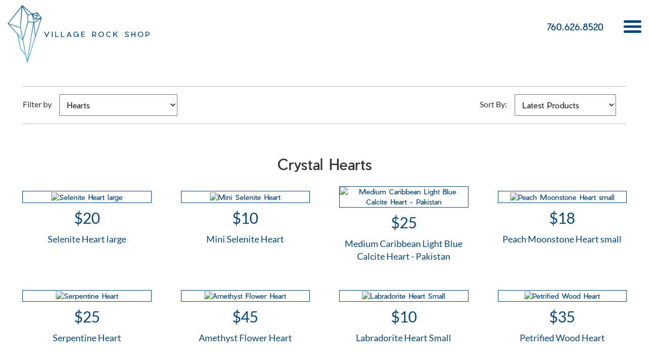

--- FILE ---
content_type: text/html; charset=UTF-8
request_url: https://www.villagerockshop.com/hearts/uruguay-amethyst-geode-heart-15/
body_size: 83981
content:

<!DOCTYPE html>
<html lang="en">

<head>

	<title><br />
<b>Notice</b>:  Undefined index: seo_title in <b>/home/village/public_html/frontend/default/layouts/default-layout.php</b> on line <b>29</b><br />
</title>
	<meta NAME="Description" content="<br />
<b>Notice</b>:  Undefined index: seo_description in <b>/home/village/public_html/frontend/default/layouts/default-layout.php</b> on line <b>30</b><br />
">
	<meta NAME="Keywords" content="<br />
<b>Notice</b>:  Undefined index: seo_keywords in <b>/home/village/public_html/frontend/default/layouts/default-layout.php</b> on line <b>31</b><br />
">
	
	<meta http-equiv="Content-Type" content="text/html; charset=utf-8">
	<meta http-equiv="content-language" content="en">
	<script>document.cookie='resolution='+Math.max(screen.width,screen.height)+'; path=/';</script>
	
	<meta name="mobile-web-app-capable" content="yes">
	<meta name="HandheldFriendly" content="True">
	<meta name="viewport" content="width=device-width, initial-scale=1.0">    

			<meta name="robots" content="index,follow">
		<meta name="robots" content="noodp">
		<meta name="revisit-after" content="7 days">
	
	<meta name="google-site-verification" content="PzI6G0Yy6EMs9KVxw4cZD-ktqJ_pK0AC9D8d6TDVes0" />

	<base href="https://www.villagerockshop.com/"> 
	<link rel="icon" href="frontend/default/images/favicon.png" type="image/x-icon">

					    	<link rel="amphtml" href="https://www.villagerockshop.com/hearts/uruguay-amethyst-geode-heart-15/amp/" /> 
	        
	
	<meta name="p:domain_verify" content="77c82b9e3f46cd1109a507cefa11d3eb"/>

		<meta property="fb:app_id"			content="1045928488925631">
			<meta property="og:url"        	content="https://www.villagerockshop.com/hearts/uruguay-amethyst-geode-heart-15/" />
		<meta property="og:type"          	content="website" />
	<meta property="og:title"         	content="<br />
<b>Notice</b>:  Undefined index: seo_title in <b>/home/village/public_html/frontend/default/layouts/default-layout.php</b> on line <b>102</b><br />
" />
	<meta property="og:description"   	content="<br />
<b>Notice</b>:  Undefined index: seo_description in <b>/home/village/public_html/frontend/default/layouts/default-layout.php</b> on line <b>103</b><br />
" />
	<meta property="og:image"         	content="https://www.villagerockshop.com/frontend/default/images/default-img.png" />


	<script  type="text/javascript">
		if(CE_USER_SCRIPT=!0,"object"==typeof CE2&&(CE2.uid||CE2.data))throw Error("CE: multiple userscripts installed");if((CE2="undefined"==typeof CE2?{}:CE2).userDataToJs=function(e){for(var t=[["uid","uid"],["snapshots","snapshots"],["status","status"],["flows","flows"],["sites","sites"],["USER_SCRIPT_VERSION","updated_at"],["__CE_HOST__","ce_app_url"],["COMMON_SCRIPT","common_script_url"],["COMMON_SCRIPT_SECURE","common_script_url"],["TRACKING_SCRIPT","tracking_script_url"],["TRACKING_SCRIPT_SECURE","tracking_script_url"],["AUTH_KEY","hud_auth_key"],["HUD","hud"],["GLOBAL_IP_BLOCK_LIST","global_ip_block_list"],["IS_USING_IP_BLOCKING","is_using_ip_blocking"],["TRACKING_DEST_NEW","v6_tracking_dest"],["TRACKING_DEST_NEW_SECURE","v6_secure_tracking_dest"],["DEST_V11","v11_tracking_dest"],["FT_DEST","flow_tracking_dest"],["PAGE_VIEWS_LIMIT_REACHED","page_views_limit_reached"],["NUMBER_OF_RECORDINGS","recordings_number"],["RECORDINGS_ACTIVATION","recordings_activation"],["ERROR_TRACKING","error_tracking"],["DEST_ERRORS_API","error_tracking_dest"],["DEST_ERRORS_API_DOMAIN","error_tracking_script_url"]],a=0;a<t.length;a++){var n=t[a];CE2.data[n[1]]&&(CE2[n[0]]=CE2.data[n[1]])}CE2.data.recordings_dest&&(CE2.SREC_DEST={record:CE2.data.recordings_dest,sample:CE2.data.recordings_sampling_dest})},"undefined"==typeof CE_USER_DATA&&(CE_USER_SITE_DATA_URL="https://script.crazyegg.com/pages/data-scripts/0017/2532/site/SITENAME.json"),"undefined"==typeof CE_USER_DATA_URL&&"undefined"!=typeof CE_USER_SITE_DATA_URL&&CE_USER_SITE_DATA_URL&&(CE_USER_DATA_URL=CE_USER_SITE_DATA_URL.replace("SITENAME",window.location.host)),CE2.debugEnabled=function(){return"undefined"!=typeof CE_DEBUG&&CE_DEBUG||!!~window.location.href.indexOf("ced=3e55e5ea5291842e08408bbc8a4c8519")},CE2.debug=function(e){if(!CE2.debugEnabled())return!1;e="string"==typeof e?"CE: "+e:e;console.log(e)},CE2.benchmarks=[],CE2.benchmark={start:(t,e=[])=>{CE2.benchmark.stopped||CE2.benchmarks.find(e=>e.name===t)||CE2.benchmarks.push({name:t,tags:e,startedAt:new Date})},stop:t=>{var e;CE2.benchmark.stopped||(e=CE2.benchmarks.find(e=>e.name===t))&&!e.diff&&(e.diff=+new Date-+e.startedAt)},report:()=>{CE2.benchmarks=[],CE2.benchmark.stopped=!0}},CE2.runLoadedScriptCallbacks=function(e){for(var t;t=CE2.LOADED_SCRIPTS_CALLBACKS[e].shift();)t()},CE2.loadScript=function(e,t){var a,n=e.match(/versioned\/(.+?)-scripts/);let r=n?n[1]:"unknown";return CE2.LOADED_SCRIPTS||(CE2.LOADED_SCRIPTS=[]),CE2.INCLUDED_SCRIPTS||(CE2.INCLUDED_SCRIPTS=[]),CE2.LOADED_SCRIPTS_CALLBACKS||(CE2.LOADED_SCRIPTS_CALLBACKS={}),CE2.LOADED_SCRIPTS_CALLBACKS[e]||(CE2.LOADED_SCRIPTS_CALLBACKS[e]=[]),t&&CE2.LOADED_SCRIPTS_CALLBACKS[e].push(t),~CE2.LOADED_SCRIPTS.indexOf(e)?CE2.runLoadedScriptCallbacks(e):~CE2.INCLUDED_SCRIPTS.indexOf(e)?void 0:(CE2.benchmark.start("navigation|crazyegg|load-"+r),(a=document.createElement("script")).src=e,a.type="text/javascript",a.async=!0,(n=document.getElementsByTagName("script")[0]).parentNode.insertBefore(a,n),a.onload=a.onreadystatechange=function(){a.readyState&&!/complete|loaded/.test(a.readyState)||(CE2.benchmark.stop("navigation|crazyegg|load-"+r),CE2.LOADED_SCRIPTS.push(e),CE2.runLoadedScriptCallbacks(e),a.onload=null,a.onreadystatechange=null)},CE2.INCLUDED_SCRIPTS.push(e),!1)},CE2.loadCommonScript=function(e){CE2.loadScript(CE2.data.common_script_url,e)},CE2.loadTrackingScript=function(e){CE2.loadScript(CE2.data.tracking_script_url,e)},CE2.loadSessionTrackingScript=function(e){CE2.loadScript(CE2.data.trackingpagestate_script_url,function(){CE2.loadTrackingScript(e)})},CE2.getUserDataTime=function(){if(window.performance&&performance.getEntriesByType){var e=performance.getEntriesByType("navigation");if(e&&e[0])return"back_forward"===e[0].type?parseInt(+new Date/3e5,10):1}return parseInt(+new Date/36e5,10)},CE2.isNativeFunction=function(e){return!!e&&/\{\s+\[native code\]/.test(Function.prototype.toString.call(e))},CE2.cleanPrototype=function(e){var t,a;return("undefined"==typeof window?CE2.s:(t="ce_proto_iframe",(a=document.getElementById(t))||((a=document.createElement("iframe")).id=t,a.title="CrazyEgg Tracking iframe",a.style.display="none",document.documentElement.appendChild(a)),a.contentWindow))[e]},CE2.getNativeXMLHttpRequest=function(){return new(CE2.isNativeFunction(XMLHttpRequest.prototype.send)?XMLHttpRequest:CE2.cleanPrototype("XMLHttpRequest"))},CE2.afterUserDataLoaded=function(){var e;"undefined"!=typeof CE_LOCAL_SCRIPT_HOST&&(CE2.data.common_script_url=CE_LOCAL_SCRIPT_HOST+"/pages/versioned/common-scripts-source/latest.js",CE2.data.transformations_script_url=CE_LOCAL_SCRIPT_HOST+"/pages/versioned/transformations-scripts-source/latest.js",CE2.data.tracking_script_url=CE_LOCAL_SCRIPT_HOST+"/pages/versioned/tracking-scripts-source/latest.js",CE2.data.trackingpagestate_script_url=CE_LOCAL_SCRIPT_HOST+"/pages/versioned/trackingpagestate-scripts-source/latest.js"),window.CE_USER_COMMON_SCRIPT_URL||(window.CE_USER_COMMON_SCRIPT_URL=CE2.data.common_script_url,window.CE_USER_THIRDPARTY_SCRIPT_URL=CE2.data.thirdparty_script_url),CE2.userDataToJs(CE2.data),"ok"===CE2.data.status?CE2.loadCommonScript():(e=document.location.hash.match(/#ce-(?:survey|cta)-(.+)/))&&e[1]?(CE2.commonScriptForceLoaded=!0,CE2.loadCommonScript()):CE2.checkLoadCommonScript()},CE2.loadUserData=function(e){CE2.benchmark.start("navigation|crazyegg|load-userdata"),CE2.userDataStatus="loading";var t=CE2.getNativeXMLHttpRequest();t.onreadystatechange=function(){if(4==t.readyState)try{200==t.status&&t.responseText&&(CE2.data=JSON.parse(t.responseText),CE2.benchmark.stop("navigation|crazyegg|load-userdata"),CE2.afterUserDataLoaded(),CE2.userDataStatus="ok")}catch(e){CE2.debug("Error loading user data: "+e.message)}},CE2.debug("[Loading] User data",CE_USER_DATA_URL),t.open("GET",CE_USER_DATA_URL+"?t="+CE2.getUserDataTime(),!0),t.send()},CE2.loadUserDataInline=function(){CE2.debug("[Loading] User data inline"),CE2.data=JSON.parse(CE_USER_DATA),CE2.afterUserDataLoaded(),CE2.userDataStatus="ok"},CE2.checkLoadCommonScript=function(){window.opener?window.addEventListener("message",function e(t){try{t.source===window.opener&&(a=t.origin,n=CE2.data,a===n.ce_app_url||~(n.hud&&n.hud.launch_origins||[]).indexOf(a)||~(n.survey_launch_origins||n.addon_launch_origins||[]).indexOf(a))&&(CE2.commonScriptForceLoaded=!0,CE2.loadCommonScript(),window.removeEventListener("message",e))}catch(e){CE2.debug(e)}var a,n}):CE2.loaded=!0},0===CE2.benchmarks.length&&performance.timeOrigin&&(CE2.benchmarks.push({name:"navigation",startedAt:Math.trunc(performance.timeOrigin)}),CE2.benchmark.start("navigation|crazyegg")),CE2.debug("[Loading] Boot"),CE2.userDataStatus)throw Error("CE: multiple userscripts installed");"undefined"!=typeof CE_USER_DATA_URL&&CE_USER_DATA_URL?CE2.loadUserData():"undefined"!=typeof CE_USER_DATA&&CE_USER_DATA?CE2.loadUserDataInline():CE2.debugEnabled()&&CE2.debug("Missing CE_USER_DATA_URL");
	</script>

	<script  type="text/javascript">
		/*! jQuery v2.2.4 | (c) jQuery Foundation | jquery.org/license */
!function(a,b){"object"==typeof module&&"object"==typeof module.exports?module.exports=a.document?b(a,!0):function(a){if(!a.document)throw new Error("jQuery requires a window with a document");return b(a)}:b(a)}("undefined"!=typeof window?window:this,function(a,b){var c=[],d=a.document,e=c.slice,f=c.concat,g=c.push,h=c.indexOf,i={},j=i.toString,k=i.hasOwnProperty,l={},m="2.2.4",n=function(a,b){return new n.fn.init(a,b)},o=/^[\s\uFEFF\xA0]+|[\s\uFEFF\xA0]+$/g,p=/^-ms-/,q=/-([\da-z])/gi,r=function(a,b){return b.toUpperCase()};n.fn=n.prototype={jquery:m,constructor:n,selector:"",length:0,toArray:function(){return e.call(this)},get:function(a){return null!=a?0>a?this[a+this.length]:this[a]:e.call(this)},pushStack:function(a){var b=n.merge(this.constructor(),a);return b.prevObject=this,b.context=this.context,b},each:function(a){return n.each(this,a)},map:function(a){return this.pushStack(n.map(this,function(b,c){return a.call(b,c,b)}))},slice:function(){return this.pushStack(e.apply(this,arguments))},first:function(){return this.eq(0)},last:function(){return this.eq(-1)},eq:function(a){var b=this.length,c=+a+(0>a?b:0);return this.pushStack(c>=0&&b>c?[this[c]]:[])},end:function(){return this.prevObject||this.constructor()},push:g,sort:c.sort,splice:c.splice},n.extend=n.fn.extend=function(){var a,b,c,d,e,f,g=arguments[0]||{},h=1,i=arguments.length,j=!1;for("boolean"==typeof g&&(j=g,g=arguments[h]||{},h++),"object"==typeof g||n.isFunction(g)||(g={}),h===i&&(g=this,h--);i>h;h++)if(null!=(a=arguments[h]))for(b in a)c=g[b],d=a[b],g!==d&&(j&&d&&(n.isPlainObject(d)||(e=n.isArray(d)))?(e?(e=!1,f=c&&n.isArray(c)?c:[]):f=c&&n.isPlainObject(c)?c:{},g[b]=n.extend(j,f,d)):void 0!==d&&(g[b]=d));return g},n.extend({expando:"jQuery"+(m+Math.random()).replace(/\D/g,""),isReady:!0,error:function(a){throw new Error(a)},noop:function(){},isFunction:function(a){return"function"===n.type(a)},isArray:Array.isArray,isWindow:function(a){return null!=a&&a===a.window},isNumeric:function(a){var b=a&&a.toString();return!n.isArray(a)&&b-parseFloat(b)+1>=0},isPlainObject:function(a){var b;if("object"!==n.type(a)||a.nodeType||n.isWindow(a))return!1;if(a.constructor&&!k.call(a,"constructor")&&!k.call(a.constructor.prototype||{},"isPrototypeOf"))return!1;for(b in a);return void 0===b||k.call(a,b)},isEmptyObject:function(a){var b;for(b in a)return!1;return!0},type:function(a){return null==a?a+"":"object"==typeof a||"function"==typeof a?i[j.call(a)]||"object":typeof a},globalEval:function(a){var b,c=eval;a=n.trim(a),a&&(1===a.indexOf("use strict")?(b=d.createElement("script"),b.text=a,d.head.appendChild(b).parentNode.removeChild(b)):c(a))},camelCase:function(a){return a.replace(p,"ms-").replace(q,r)},nodeName:function(a,b){return a.nodeName&&a.nodeName.toLowerCase()===b.toLowerCase()},each:function(a,b){var c,d=0;if(s(a)){for(c=a.length;c>d;d++)if(b.call(a[d],d,a[d])===!1)break}else for(d in a)if(b.call(a[d],d,a[d])===!1)break;return a},trim:function(a){return null==a?"":(a+"").replace(o,"")},makeArray:function(a,b){var c=b||[];return null!=a&&(s(Object(a))?n.merge(c,"string"==typeof a?[a]:a):g.call(c,a)),c},inArray:function(a,b,c){return null==b?-1:h.call(b,a,c)},merge:function(a,b){for(var c=+b.length,d=0,e=a.length;c>d;d++)a[e++]=b[d];return a.length=e,a},grep:function(a,b,c){for(var d,e=[],f=0,g=a.length,h=!c;g>f;f++)d=!b(a[f],f),d!==h&&e.push(a[f]);return e},map:function(a,b,c){var d,e,g=0,h=[];if(s(a))for(d=a.length;d>g;g++)e=b(a[g],g,c),null!=e&&h.push(e);else for(g in a)e=b(a[g],g,c),null!=e&&h.push(e);return f.apply([],h)},guid:1,proxy:function(a,b){var c,d,f;return"string"==typeof b&&(c=a[b],b=a,a=c),n.isFunction(a)?(d=e.call(arguments,2),f=function(){return a.apply(b||this,d.concat(e.call(arguments)))},f.guid=a.guid=a.guid||n.guid++,f):void 0},now:Date.now,support:l}),"function"==typeof Symbol&&(n.fn[Symbol.iterator]=c[Symbol.iterator]),n.each("Boolean Number String Function Array Date RegExp Object Error Symbol".split(" "),function(a,b){i["[object "+b+"]"]=b.toLowerCase()});function s(a){var b=!!a&&"length"in a&&a.length,c=n.type(a);return"function"===c||n.isWindow(a)?!1:"array"===c||0===b||"number"==typeof b&&b>0&&b-1 in a}var t=function(a){var b,c,d,e,f,g,h,i,j,k,l,m,n,o,p,q,r,s,t,u="sizzle"+1*new Date,v=a.document,w=0,x=0,y=ga(),z=ga(),A=ga(),B=function(a,b){return a===b&&(l=!0),0},C=1<<31,D={}.hasOwnProperty,E=[],F=E.pop,G=E.push,H=E.push,I=E.slice,J=function(a,b){for(var c=0,d=a.length;d>c;c++)if(a[c]===b)return c;return-1},K="checked|selected|async|autofocus|autoplay|controls|defer|disabled|hidden|ismap|loop|multiple|open|readonly|required|scoped",L="[\\x20\\t\\r\\n\\f]",M="(?:\\\\.|[\\w-]|[^\\x00-\\xa0])+",N="\\["+L+"*("+M+")(?:"+L+"*([*^$|!~]?=)"+L+"*(?:'((?:\\\\.|[^\\\\'])*)'|\"((?:\\\\.|[^\\\\\"])*)\"|("+M+"))|)"+L+"*\\]",O=":("+M+")(?:\\((('((?:\\\\.|[^\\\\'])*)'|\"((?:\\\\.|[^\\\\\"])*)\")|((?:\\\\.|[^\\\\()[\\]]|"+N+")*)|.*)\\)|)",P=new RegExp(L+"+","g"),Q=new RegExp("^"+L+"+|((?:^|[^\\\\])(?:\\\\.)*)"+L+"+$","g"),R=new RegExp("^"+L+"*,"+L+"*"),S=new RegExp("^"+L+"*([>+~]|"+L+")"+L+"*"),T=new RegExp("="+L+"*([^\\]'\"]*?)"+L+"*\\]","g"),U=new RegExp(O),V=new RegExp("^"+M+"$"),W={ID:new RegExp("^#("+M+")"),CLASS:new RegExp("^\\.("+M+")"),TAG:new RegExp("^("+M+"|[*])"),ATTR:new RegExp("^"+N),PSEUDO:new RegExp("^"+O),CHILD:new RegExp("^:(only|first|last|nth|nth-last)-(child|of-type)(?:\\("+L+"*(even|odd|(([+-]|)(\\d*)n|)"+L+"*(?:([+-]|)"+L+"*(\\d+)|))"+L+"*\\)|)","i"),bool:new RegExp("^(?:"+K+")$","i"),needsContext:new RegExp("^"+L+"*[>+~]|:(even|odd|eq|gt|lt|nth|first|last)(?:\\("+L+"*((?:-\\d)?\\d*)"+L+"*\\)|)(?=[^-]|$)","i")},X=/^(?:input|select|textarea|button)$/i,Y=/^h\d$/i,Z=/^[^{]+\{\s*\[native \w/,$=/^(?:#([\w-]+)|(\w+)|\.([\w-]+))$/,_=/[+~]/,aa=/'|\\/g,ba=new RegExp("\\\\([\\da-f]{1,6}"+L+"?|("+L+")|.)","ig"),ca=function(a,b,c){var d="0x"+b-65536;return d!==d||c?b:0>d?String.fromCharCode(d+65536):String.fromCharCode(d>>10|55296,1023&d|56320)},da=function(){m()};try{H.apply(E=I.call(v.childNodes),v.childNodes),E[v.childNodes.length].nodeType}catch(ea){H={apply:E.length?function(a,b){G.apply(a,I.call(b))}:function(a,b){var c=a.length,d=0;while(a[c++]=b[d++]);a.length=c-1}}}function fa(a,b,d,e){var f,h,j,k,l,o,r,s,w=b&&b.ownerDocument,x=b?b.nodeType:9;if(d=d||[],"string"!=typeof a||!a||1!==x&&9!==x&&11!==x)return d;if(!e&&((b?b.ownerDocument||b:v)!==n&&m(b),b=b||n,p)){if(11!==x&&(o=$.exec(a)))if(f=o[1]){if(9===x){if(!(j=b.getElementById(f)))return d;if(j.id===f)return d.push(j),d}else if(w&&(j=w.getElementById(f))&&t(b,j)&&j.id===f)return d.push(j),d}else{if(o[2])return H.apply(d,b.getElementsByTagName(a)),d;if((f=o[3])&&c.getElementsByClassName&&b.getElementsByClassName)return H.apply(d,b.getElementsByClassName(f)),d}if(c.qsa&&!A[a+" "]&&(!q||!q.test(a))){if(1!==x)w=b,s=a;else if("object"!==b.nodeName.toLowerCase()){(k=b.getAttribute("id"))?k=k.replace(aa,"\\$&"):b.setAttribute("id",k=u),r=g(a),h=r.length,l=V.test(k)?"#"+k:"[id='"+k+"']";while(h--)r[h]=l+" "+qa(r[h]);s=r.join(","),w=_.test(a)&&oa(b.parentNode)||b}if(s)try{return H.apply(d,w.querySelectorAll(s)),d}catch(y){}finally{k===u&&b.removeAttribute("id")}}}return i(a.replace(Q,"$1"),b,d,e)}function ga(){var a=[];function b(c,e){return a.push(c+" ")>d.cacheLength&&delete b[a.shift()],b[c+" "]=e}return b}function ha(a){return a[u]=!0,a}function ia(a){var b=n.createElement("div");try{return!!a(b)}catch(c){return!1}finally{b.parentNode&&b.parentNode.removeChild(b),b=null}}function ja(a,b){var c=a.split("|"),e=c.length;while(e--)d.attrHandle[c[e]]=b}function ka(a,b){var c=b&&a,d=c&&1===a.nodeType&&1===b.nodeType&&(~b.sourceIndex||C)-(~a.sourceIndex||C);if(d)return d;if(c)while(c=c.nextSibling)if(c===b)return-1;return a?1:-1}function la(a){return function(b){var c=b.nodeName.toLowerCase();return"input"===c&&b.type===a}}function ma(a){return function(b){var c=b.nodeName.toLowerCase();return("input"===c||"button"===c)&&b.type===a}}function na(a){return ha(function(b){return b=+b,ha(function(c,d){var e,f=a([],c.length,b),g=f.length;while(g--)c[e=f[g]]&&(c[e]=!(d[e]=c[e]))})})}function oa(a){return a&&"undefined"!=typeof a.getElementsByTagName&&a}c=fa.support={},f=fa.isXML=function(a){var b=a&&(a.ownerDocument||a).documentElement;return b?"HTML"!==b.nodeName:!1},m=fa.setDocument=function(a){var b,e,g=a?a.ownerDocument||a:v;return g!==n&&9===g.nodeType&&g.documentElement?(n=g,o=n.documentElement,p=!f(n),(e=n.defaultView)&&e.top!==e&&(e.addEventListener?e.addEventListener("unload",da,!1):e.attachEvent&&e.attachEvent("onunload",da)),c.attributes=ia(function(a){return a.className="i",!a.getAttribute("className")}),c.getElementsByTagName=ia(function(a){return a.appendChild(n.createComment("")),!a.getElementsByTagName("*").length}),c.getElementsByClassName=Z.test(n.getElementsByClassName),c.getById=ia(function(a){return o.appendChild(a).id=u,!n.getElementsByName||!n.getElementsByName(u).length}),c.getById?(d.find.ID=function(a,b){if("undefined"!=typeof b.getElementById&&p){var c=b.getElementById(a);return c?[c]:[]}},d.filter.ID=function(a){var b=a.replace(ba,ca);return function(a){return a.getAttribute("id")===b}}):(delete d.find.ID,d.filter.ID=function(a){var b=a.replace(ba,ca);return function(a){var c="undefined"!=typeof a.getAttributeNode&&a.getAttributeNode("id");return c&&c.value===b}}),d.find.TAG=c.getElementsByTagName?function(a,b){return"undefined"!=typeof b.getElementsByTagName?b.getElementsByTagName(a):c.qsa?b.querySelectorAll(a):void 0}:function(a,b){var c,d=[],e=0,f=b.getElementsByTagName(a);if("*"===a){while(c=f[e++])1===c.nodeType&&d.push(c);return d}return f},d.find.CLASS=c.getElementsByClassName&&function(a,b){return"undefined"!=typeof b.getElementsByClassName&&p?b.getElementsByClassName(a):void 0},r=[],q=[],(c.qsa=Z.test(n.querySelectorAll))&&(ia(function(a){o.appendChild(a).innerHTML="<a id='"+u+"'></a><select id='"+u+"-\r\\' msallowcapture=''><option selected=''></option></select>",a.querySelectorAll("[msallowcapture^='']").length&&q.push("[*^$]="+L+"*(?:''|\"\")"),a.querySelectorAll("[selected]").length||q.push("\\["+L+"*(?:value|"+K+")"),a.querySelectorAll("[id~="+u+"-]").length||q.push("~="),a.querySelectorAll(":checked").length||q.push(":checked"),a.querySelectorAll("a#"+u+"+*").length||q.push(".#.+[+~]")}),ia(function(a){var b=n.createElement("input");b.setAttribute("type","hidden"),a.appendChild(b).setAttribute("name","D"),a.querySelectorAll("[name=d]").length&&q.push("name"+L+"*[*^$|!~]?="),a.querySelectorAll(":enabled").length||q.push(":enabled",":disabled"),a.querySelectorAll("*,:x"),q.push(",.*:")})),(c.matchesSelector=Z.test(s=o.matches||o.webkitMatchesSelector||o.mozMatchesSelector||o.oMatchesSelector||o.msMatchesSelector))&&ia(function(a){c.disconnectedMatch=s.call(a,"div"),s.call(a,"[s!='']:x"),r.push("!=",O)}),q=q.length&&new RegExp(q.join("|")),r=r.length&&new RegExp(r.join("|")),b=Z.test(o.compareDocumentPosition),t=b||Z.test(o.contains)?function(a,b){var c=9===a.nodeType?a.documentElement:a,d=b&&b.parentNode;return a===d||!(!d||1!==d.nodeType||!(c.contains?c.contains(d):a.compareDocumentPosition&&16&a.compareDocumentPosition(d)))}:function(a,b){if(b)while(b=b.parentNode)if(b===a)return!0;return!1},B=b?function(a,b){if(a===b)return l=!0,0;var d=!a.compareDocumentPosition-!b.compareDocumentPosition;return d?d:(d=(a.ownerDocument||a)===(b.ownerDocument||b)?a.compareDocumentPosition(b):1,1&d||!c.sortDetached&&b.compareDocumentPosition(a)===d?a===n||a.ownerDocument===v&&t(v,a)?-1:b===n||b.ownerDocument===v&&t(v,b)?1:k?J(k,a)-J(k,b):0:4&d?-1:1)}:function(a,b){if(a===b)return l=!0,0;var c,d=0,e=a.parentNode,f=b.parentNode,g=[a],h=[b];if(!e||!f)return a===n?-1:b===n?1:e?-1:f?1:k?J(k,a)-J(k,b):0;if(e===f)return ka(a,b);c=a;while(c=c.parentNode)g.unshift(c);c=b;while(c=c.parentNode)h.unshift(c);while(g[d]===h[d])d++;return d?ka(g[d],h[d]):g[d]===v?-1:h[d]===v?1:0},n):n},fa.matches=function(a,b){return fa(a,null,null,b)},fa.matchesSelector=function(a,b){if((a.ownerDocument||a)!==n&&m(a),b=b.replace(T,"='$1']"),c.matchesSelector&&p&&!A[b+" "]&&(!r||!r.test(b))&&(!q||!q.test(b)))try{var d=s.call(a,b);if(d||c.disconnectedMatch||a.document&&11!==a.document.nodeType)return d}catch(e){}return fa(b,n,null,[a]).length>0},fa.contains=function(a,b){return(a.ownerDocument||a)!==n&&m(a),t(a,b)},fa.attr=function(a,b){(a.ownerDocument||a)!==n&&m(a);var e=d.attrHandle[b.toLowerCase()],f=e&&D.call(d.attrHandle,b.toLowerCase())?e(a,b,!p):void 0;return void 0!==f?f:c.attributes||!p?a.getAttribute(b):(f=a.getAttributeNode(b))&&f.specified?f.value:null},fa.error=function(a){throw new Error("Syntax error, unrecognized expression: "+a)},fa.uniqueSort=function(a){var b,d=[],e=0,f=0;if(l=!c.detectDuplicates,k=!c.sortStable&&a.slice(0),a.sort(B),l){while(b=a[f++])b===a[f]&&(e=d.push(f));while(e--)a.splice(d[e],1)}return k=null,a},e=fa.getText=function(a){var b,c="",d=0,f=a.nodeType;if(f){if(1===f||9===f||11===f){if("string"==typeof a.textContent)return a.textContent;for(a=a.firstChild;a;a=a.nextSibling)c+=e(a)}else if(3===f||4===f)return a.nodeValue}else while(b=a[d++])c+=e(b);return c},d=fa.selectors={cacheLength:50,createPseudo:ha,match:W,attrHandle:{},find:{},relative:{">":{dir:"parentNode",first:!0}," ":{dir:"parentNode"},"+":{dir:"previousSibling",first:!0},"~":{dir:"previousSibling"}},preFilter:{ATTR:function(a){return a[1]=a[1].replace(ba,ca),a[3]=(a[3]||a[4]||a[5]||"").replace(ba,ca),"~="===a[2]&&(a[3]=" "+a[3]+" "),a.slice(0,4)},CHILD:function(a){return a[1]=a[1].toLowerCase(),"nth"===a[1].slice(0,3)?(a[3]||fa.error(a[0]),a[4]=+(a[4]?a[5]+(a[6]||1):2*("even"===a[3]||"odd"===a[3])),a[5]=+(a[7]+a[8]||"odd"===a[3])):a[3]&&fa.error(a[0]),a},PSEUDO:function(a){var b,c=!a[6]&&a[2];return W.CHILD.test(a[0])?null:(a[3]?a[2]=a[4]||a[5]||"":c&&U.test(c)&&(b=g(c,!0))&&(b=c.indexOf(")",c.length-b)-c.length)&&(a[0]=a[0].slice(0,b),a[2]=c.slice(0,b)),a.slice(0,3))}},filter:{TAG:function(a){var b=a.replace(ba,ca).toLowerCase();return"*"===a?function(){return!0}:function(a){return a.nodeName&&a.nodeName.toLowerCase()===b}},CLASS:function(a){var b=y[a+" "];return b||(b=new RegExp("(^|"+L+")"+a+"("+L+"|$)"))&&y(a,function(a){return b.test("string"==typeof a.className&&a.className||"undefined"!=typeof a.getAttribute&&a.getAttribute("class")||"")})},ATTR:function(a,b,c){return function(d){var e=fa.attr(d,a);return null==e?"!="===b:b?(e+="","="===b?e===c:"!="===b?e!==c:"^="===b?c&&0===e.indexOf(c):"*="===b?c&&e.indexOf(c)>-1:"$="===b?c&&e.slice(-c.length)===c:"~="===b?(" "+e.replace(P," ")+" ").indexOf(c)>-1:"|="===b?e===c||e.slice(0,c.length+1)===c+"-":!1):!0}},CHILD:function(a,b,c,d,e){var f="nth"!==a.slice(0,3),g="last"!==a.slice(-4),h="of-type"===b;return 1===d&&0===e?function(a){return!!a.parentNode}:function(b,c,i){var j,k,l,m,n,o,p=f!==g?"nextSibling":"previousSibling",q=b.parentNode,r=h&&b.nodeName.toLowerCase(),s=!i&&!h,t=!1;if(q){if(f){while(p){m=b;while(m=m[p])if(h?m.nodeName.toLowerCase()===r:1===m.nodeType)return!1;o=p="only"===a&&!o&&"nextSibling"}return!0}if(o=[g?q.firstChild:q.lastChild],g&&s){m=q,l=m[u]||(m[u]={}),k=l[m.uniqueID]||(l[m.uniqueID]={}),j=k[a]||[],n=j[0]===w&&j[1],t=n&&j[2],m=n&&q.childNodes[n];while(m=++n&&m&&m[p]||(t=n=0)||o.pop())if(1===m.nodeType&&++t&&m===b){k[a]=[w,n,t];break}}else if(s&&(m=b,l=m[u]||(m[u]={}),k=l[m.uniqueID]||(l[m.uniqueID]={}),j=k[a]||[],n=j[0]===w&&j[1],t=n),t===!1)while(m=++n&&m&&m[p]||(t=n=0)||o.pop())if((h?m.nodeName.toLowerCase()===r:1===m.nodeType)&&++t&&(s&&(l=m[u]||(m[u]={}),k=l[m.uniqueID]||(l[m.uniqueID]={}),k[a]=[w,t]),m===b))break;return t-=e,t===d||t%d===0&&t/d>=0}}},PSEUDO:function(a,b){var c,e=d.pseudos[a]||d.setFilters[a.toLowerCase()]||fa.error("unsupported pseudo: "+a);return e[u]?e(b):e.length>1?(c=[a,a,"",b],d.setFilters.hasOwnProperty(a.toLowerCase())?ha(function(a,c){var d,f=e(a,b),g=f.length;while(g--)d=J(a,f[g]),a[d]=!(c[d]=f[g])}):function(a){return e(a,0,c)}):e}},pseudos:{not:ha(function(a){var b=[],c=[],d=h(a.replace(Q,"$1"));return d[u]?ha(function(a,b,c,e){var f,g=d(a,null,e,[]),h=a.length;while(h--)(f=g[h])&&(a[h]=!(b[h]=f))}):function(a,e,f){return b[0]=a,d(b,null,f,c),b[0]=null,!c.pop()}}),has:ha(function(a){return function(b){return fa(a,b).length>0}}),contains:ha(function(a){return a=a.replace(ba,ca),function(b){return(b.textContent||b.innerText||e(b)).indexOf(a)>-1}}),lang:ha(function(a){return V.test(a||"")||fa.error("unsupported lang: "+a),a=a.replace(ba,ca).toLowerCase(),function(b){var c;do if(c=p?b.lang:b.getAttribute("xml:lang")||b.getAttribute("lang"))return c=c.toLowerCase(),c===a||0===c.indexOf(a+"-");while((b=b.parentNode)&&1===b.nodeType);return!1}}),target:function(b){var c=a.location&&a.location.hash;return c&&c.slice(1)===b.id},root:function(a){return a===o},focus:function(a){return a===n.activeElement&&(!n.hasFocus||n.hasFocus())&&!!(a.type||a.href||~a.tabIndex)},enabled:function(a){return a.disabled===!1},disabled:function(a){return a.disabled===!0},checked:function(a){var b=a.nodeName.toLowerCase();return"input"===b&&!!a.checked||"option"===b&&!!a.selected},selected:function(a){return a.parentNode&&a.parentNode.selectedIndex,a.selected===!0},empty:function(a){for(a=a.firstChild;a;a=a.nextSibling)if(a.nodeType<6)return!1;return!0},parent:function(a){return!d.pseudos.empty(a)},header:function(a){return Y.test(a.nodeName)},input:function(a){return X.test(a.nodeName)},button:function(a){var b=a.nodeName.toLowerCase();return"input"===b&&"button"===a.type||"button"===b},text:function(a){var b;return"input"===a.nodeName.toLowerCase()&&"text"===a.type&&(null==(b=a.getAttribute("type"))||"text"===b.toLowerCase())},first:na(function(){return[0]}),last:na(function(a,b){return[b-1]}),eq:na(function(a,b,c){return[0>c?c+b:c]}),even:na(function(a,b){for(var c=0;b>c;c+=2)a.push(c);return a}),odd:na(function(a,b){for(var c=1;b>c;c+=2)a.push(c);return a}),lt:na(function(a,b,c){for(var d=0>c?c+b:c;--d>=0;)a.push(d);return a}),gt:na(function(a,b,c){for(var d=0>c?c+b:c;++d<b;)a.push(d);return a})}},d.pseudos.nth=d.pseudos.eq;for(b in{radio:!0,checkbox:!0,file:!0,password:!0,image:!0})d.pseudos[b]=la(b);for(b in{submit:!0,reset:!0})d.pseudos[b]=ma(b);function pa(){}pa.prototype=d.filters=d.pseudos,d.setFilters=new pa,g=fa.tokenize=function(a,b){var c,e,f,g,h,i,j,k=z[a+" "];if(k)return b?0:k.slice(0);h=a,i=[],j=d.preFilter;while(h){c&&!(e=R.exec(h))||(e&&(h=h.slice(e[0].length)||h),i.push(f=[])),c=!1,(e=S.exec(h))&&(c=e.shift(),f.push({value:c,type:e[0].replace(Q," ")}),h=h.slice(c.length));for(g in d.filter)!(e=W[g].exec(h))||j[g]&&!(e=j[g](e))||(c=e.shift(),f.push({value:c,type:g,matches:e}),h=h.slice(c.length));if(!c)break}return b?h.length:h?fa.error(a):z(a,i).slice(0)};function qa(a){for(var b=0,c=a.length,d="";c>b;b++)d+=a[b].value;return d}function ra(a,b,c){var d=b.dir,e=c&&"parentNode"===d,f=x++;return b.first?function(b,c,f){while(b=b[d])if(1===b.nodeType||e)return a(b,c,f)}:function(b,c,g){var h,i,j,k=[w,f];if(g){while(b=b[d])if((1===b.nodeType||e)&&a(b,c,g))return!0}else while(b=b[d])if(1===b.nodeType||e){if(j=b[u]||(b[u]={}),i=j[b.uniqueID]||(j[b.uniqueID]={}),(h=i[d])&&h[0]===w&&h[1]===f)return k[2]=h[2];if(i[d]=k,k[2]=a(b,c,g))return!0}}}function sa(a){return a.length>1?function(b,c,d){var e=a.length;while(e--)if(!a[e](b,c,d))return!1;return!0}:a[0]}function ta(a,b,c){for(var d=0,e=b.length;e>d;d++)fa(a,b[d],c);return c}function ua(a,b,c,d,e){for(var f,g=[],h=0,i=a.length,j=null!=b;i>h;h++)(f=a[h])&&(c&&!c(f,d,e)||(g.push(f),j&&b.push(h)));return g}function va(a,b,c,d,e,f){return d&&!d[u]&&(d=va(d)),e&&!e[u]&&(e=va(e,f)),ha(function(f,g,h,i){var j,k,l,m=[],n=[],o=g.length,p=f||ta(b||"*",h.nodeType?[h]:h,[]),q=!a||!f&&b?p:ua(p,m,a,h,i),r=c?e||(f?a:o||d)?[]:g:q;if(c&&c(q,r,h,i),d){j=ua(r,n),d(j,[],h,i),k=j.length;while(k--)(l=j[k])&&(r[n[k]]=!(q[n[k]]=l))}if(f){if(e||a){if(e){j=[],k=r.length;while(k--)(l=r[k])&&j.push(q[k]=l);e(null,r=[],j,i)}k=r.length;while(k--)(l=r[k])&&(j=e?J(f,l):m[k])>-1&&(f[j]=!(g[j]=l))}}else r=ua(r===g?r.splice(o,r.length):r),e?e(null,g,r,i):H.apply(g,r)})}function wa(a){for(var b,c,e,f=a.length,g=d.relative[a[0].type],h=g||d.relative[" "],i=g?1:0,k=ra(function(a){return a===b},h,!0),l=ra(function(a){return J(b,a)>-1},h,!0),m=[function(a,c,d){var e=!g&&(d||c!==j)||((b=c).nodeType?k(a,c,d):l(a,c,d));return b=null,e}];f>i;i++)if(c=d.relative[a[i].type])m=[ra(sa(m),c)];else{if(c=d.filter[a[i].type].apply(null,a[i].matches),c[u]){for(e=++i;f>e;e++)if(d.relative[a[e].type])break;return va(i>1&&sa(m),i>1&&qa(a.slice(0,i-1).concat({value:" "===a[i-2].type?"*":""})).replace(Q,"$1"),c,e>i&&wa(a.slice(i,e)),f>e&&wa(a=a.slice(e)),f>e&&qa(a))}m.push(c)}return sa(m)}function xa(a,b){var c=b.length>0,e=a.length>0,f=function(f,g,h,i,k){var l,o,q,r=0,s="0",t=f&&[],u=[],v=j,x=f||e&&d.find.TAG("*",k),y=w+=null==v?1:Math.random()||.1,z=x.length;for(k&&(j=g===n||g||k);s!==z&&null!=(l=x[s]);s++){if(e&&l){o=0,g||l.ownerDocument===n||(m(l),h=!p);while(q=a[o++])if(q(l,g||n,h)){i.push(l);break}k&&(w=y)}c&&((l=!q&&l)&&r--,f&&t.push(l))}if(r+=s,c&&s!==r){o=0;while(q=b[o++])q(t,u,g,h);if(f){if(r>0)while(s--)t[s]||u[s]||(u[s]=F.call(i));u=ua(u)}H.apply(i,u),k&&!f&&u.length>0&&r+b.length>1&&fa.uniqueSort(i)}return k&&(w=y,j=v),t};return c?ha(f):f}return h=fa.compile=function(a,b){var c,d=[],e=[],f=A[a+" "];if(!f){b||(b=g(a)),c=b.length;while(c--)f=wa(b[c]),f[u]?d.push(f):e.push(f);f=A(a,xa(e,d)),f.selector=a}return f},i=fa.select=function(a,b,e,f){var i,j,k,l,m,n="function"==typeof a&&a,o=!f&&g(a=n.selector||a);if(e=e||[],1===o.length){if(j=o[0]=o[0].slice(0),j.length>2&&"ID"===(k=j[0]).type&&c.getById&&9===b.nodeType&&p&&d.relative[j[1].type]){if(b=(d.find.ID(k.matches[0].replace(ba,ca),b)||[])[0],!b)return e;n&&(b=b.parentNode),a=a.slice(j.shift().value.length)}i=W.needsContext.test(a)?0:j.length;while(i--){if(k=j[i],d.relative[l=k.type])break;if((m=d.find[l])&&(f=m(k.matches[0].replace(ba,ca),_.test(j[0].type)&&oa(b.parentNode)||b))){if(j.splice(i,1),a=f.length&&qa(j),!a)return H.apply(e,f),e;break}}}return(n||h(a,o))(f,b,!p,e,!b||_.test(a)&&oa(b.parentNode)||b),e},c.sortStable=u.split("").sort(B).join("")===u,c.detectDuplicates=!!l,m(),c.sortDetached=ia(function(a){return 1&a.compareDocumentPosition(n.createElement("div"))}),ia(function(a){return a.innerHTML="<a href='#'></a>","#"===a.firstChild.getAttribute("href")})||ja("type|href|height|width",function(a,b,c){return c?void 0:a.getAttribute(b,"type"===b.toLowerCase()?1:2)}),c.attributes&&ia(function(a){return a.innerHTML="<input/>",a.firstChild.setAttribute("value",""),""===a.firstChild.getAttribute("value")})||ja("value",function(a,b,c){return c||"input"!==a.nodeName.toLowerCase()?void 0:a.defaultValue}),ia(function(a){return null==a.getAttribute("disabled")})||ja(K,function(a,b,c){var d;return c?void 0:a[b]===!0?b.toLowerCase():(d=a.getAttributeNode(b))&&d.specified?d.value:null}),fa}(a);n.find=t,n.expr=t.selectors,n.expr[":"]=n.expr.pseudos,n.uniqueSort=n.unique=t.uniqueSort,n.text=t.getText,n.isXMLDoc=t.isXML,n.contains=t.contains;var u=function(a,b,c){var d=[],e=void 0!==c;while((a=a[b])&&9!==a.nodeType)if(1===a.nodeType){if(e&&n(a).is(c))break;d.push(a)}return d},v=function(a,b){for(var c=[];a;a=a.nextSibling)1===a.nodeType&&a!==b&&c.push(a);return c},w=n.expr.match.needsContext,x=/^<([\w-]+)\s*\/?>(?:<\/\1>|)$/,y=/^.[^:#\[\.,]*$/;function z(a,b,c){if(n.isFunction(b))return n.grep(a,function(a,d){return!!b.call(a,d,a)!==c});if(b.nodeType)return n.grep(a,function(a){return a===b!==c});if("string"==typeof b){if(y.test(b))return n.filter(b,a,c);b=n.filter(b,a)}return n.grep(a,function(a){return h.call(b,a)>-1!==c})}n.filter=function(a,b,c){var d=b[0];return c&&(a=":not("+a+")"),1===b.length&&1===d.nodeType?n.find.matchesSelector(d,a)?[d]:[]:n.find.matches(a,n.grep(b,function(a){return 1===a.nodeType}))},n.fn.extend({find:function(a){var b,c=this.length,d=[],e=this;if("string"!=typeof a)return this.pushStack(n(a).filter(function(){for(b=0;c>b;b++)if(n.contains(e[b],this))return!0}));for(b=0;c>b;b++)n.find(a,e[b],d);return d=this.pushStack(c>1?n.unique(d):d),d.selector=this.selector?this.selector+" "+a:a,d},filter:function(a){return this.pushStack(z(this,a||[],!1))},not:function(a){return this.pushStack(z(this,a||[],!0))},is:function(a){return!!z(this,"string"==typeof a&&w.test(a)?n(a):a||[],!1).length}});var A,B=/^(?:\s*(<[\w\W]+>)[^>]*|#([\w-]*))$/,C=n.fn.init=function(a,b,c){var e,f;if(!a)return this;if(c=c||A,"string"==typeof a){if(e="<"===a[0]&&">"===a[a.length-1]&&a.length>=3?[null,a,null]:B.exec(a),!e||!e[1]&&b)return!b||b.jquery?(b||c).find(a):this.constructor(b).find(a);if(e[1]){if(b=b instanceof n?b[0]:b,n.merge(this,n.parseHTML(e[1],b&&b.nodeType?b.ownerDocument||b:d,!0)),x.test(e[1])&&n.isPlainObject(b))for(e in b)n.isFunction(this[e])?this[e](b[e]):this.attr(e,b[e]);return this}return f=d.getElementById(e[2]),f&&f.parentNode&&(this.length=1,this[0]=f),this.context=d,this.selector=a,this}return a.nodeType?(this.context=this[0]=a,this.length=1,this):n.isFunction(a)?void 0!==c.ready?c.ready(a):a(n):(void 0!==a.selector&&(this.selector=a.selector,this.context=a.context),n.makeArray(a,this))};C.prototype=n.fn,A=n(d);var D=/^(?:parents|prev(?:Until|All))/,E={children:!0,contents:!0,next:!0,prev:!0};n.fn.extend({has:function(a){var b=n(a,this),c=b.length;return this.filter(function(){for(var a=0;c>a;a++)if(n.contains(this,b[a]))return!0})},closest:function(a,b){for(var c,d=0,e=this.length,f=[],g=w.test(a)||"string"!=typeof a?n(a,b||this.context):0;e>d;d++)for(c=this[d];c&&c!==b;c=c.parentNode)if(c.nodeType<11&&(g?g.index(c)>-1:1===c.nodeType&&n.find.matchesSelector(c,a))){f.push(c);break}return this.pushStack(f.length>1?n.uniqueSort(f):f)},index:function(a){return a?"string"==typeof a?h.call(n(a),this[0]):h.call(this,a.jquery?a[0]:a):this[0]&&this[0].parentNode?this.first().prevAll().length:-1},add:function(a,b){return this.pushStack(n.uniqueSort(n.merge(this.get(),n(a,b))))},addBack:function(a){return this.add(null==a?this.prevObject:this.prevObject.filter(a))}});function F(a,b){while((a=a[b])&&1!==a.nodeType);return a}n.each({parent:function(a){var b=a.parentNode;return b&&11!==b.nodeType?b:null},parents:function(a){return u(a,"parentNode")},parentsUntil:function(a,b,c){return u(a,"parentNode",c)},next:function(a){return F(a,"nextSibling")},prev:function(a){return F(a,"previousSibling")},nextAll:function(a){return u(a,"nextSibling")},prevAll:function(a){return u(a,"previousSibling")},nextUntil:function(a,b,c){return u(a,"nextSibling",c)},prevUntil:function(a,b,c){return u(a,"previousSibling",c)},siblings:function(a){return v((a.parentNode||{}).firstChild,a)},children:function(a){return v(a.firstChild)},contents:function(a){return a.contentDocument||n.merge([],a.childNodes)}},function(a,b){n.fn[a]=function(c,d){var e=n.map(this,b,c);return"Until"!==a.slice(-5)&&(d=c),d&&"string"==typeof d&&(e=n.filter(d,e)),this.length>1&&(E[a]||n.uniqueSort(e),D.test(a)&&e.reverse()),this.pushStack(e)}});var G=/\S+/g;function H(a){var b={};return n.each(a.match(G)||[],function(a,c){b[c]=!0}),b}n.Callbacks=function(a){a="string"==typeof a?H(a):n.extend({},a);var b,c,d,e,f=[],g=[],h=-1,i=function(){for(e=a.once,d=b=!0;g.length;h=-1){c=g.shift();while(++h<f.length)f[h].apply(c[0],c[1])===!1&&a.stopOnFalse&&(h=f.length,c=!1)}a.memory||(c=!1),b=!1,e&&(f=c?[]:"")},j={add:function(){return f&&(c&&!b&&(h=f.length-1,g.push(c)),function d(b){n.each(b,function(b,c){n.isFunction(c)?a.unique&&j.has(c)||f.push(c):c&&c.length&&"string"!==n.type(c)&&d(c)})}(arguments),c&&!b&&i()),this},remove:function(){return n.each(arguments,function(a,b){var c;while((c=n.inArray(b,f,c))>-1)f.splice(c,1),h>=c&&h--}),this},has:function(a){return a?n.inArray(a,f)>-1:f.length>0},empty:function(){return f&&(f=[]),this},disable:function(){return e=g=[],f=c="",this},disabled:function(){return!f},lock:function(){return e=g=[],c||(f=c=""),this},locked:function(){return!!e},fireWith:function(a,c){return e||(c=c||[],c=[a,c.slice?c.slice():c],g.push(c),b||i()),this},fire:function(){return j.fireWith(this,arguments),this},fired:function(){return!!d}};return j},n.extend({Deferred:function(a){var b=[["resolve","done",n.Callbacks("once memory"),"resolved"],["reject","fail",n.Callbacks("once memory"),"rejected"],["notify","progress",n.Callbacks("memory")]],c="pending",d={state:function(){return c},always:function(){return e.done(arguments).fail(arguments),this},then:function(){var a=arguments;return n.Deferred(function(c){n.each(b,function(b,f){var g=n.isFunction(a[b])&&a[b];e[f[1]](function(){var a=g&&g.apply(this,arguments);a&&n.isFunction(a.promise)?a.promise().progress(c.notify).done(c.resolve).fail(c.reject):c[f[0]+"With"](this===d?c.promise():this,g?[a]:arguments)})}),a=null}).promise()},promise:function(a){return null!=a?n.extend(a,d):d}},e={};return d.pipe=d.then,n.each(b,function(a,f){var g=f[2],h=f[3];d[f[1]]=g.add,h&&g.add(function(){c=h},b[1^a][2].disable,b[2][2].lock),e[f[0]]=function(){return e[f[0]+"With"](this===e?d:this,arguments),this},e[f[0]+"With"]=g.fireWith}),d.promise(e),a&&a.call(e,e),e},when:function(a){var b=0,c=e.call(arguments),d=c.length,f=1!==d||a&&n.isFunction(a.promise)?d:0,g=1===f?a:n.Deferred(),h=function(a,b,c){return function(d){b[a]=this,c[a]=arguments.length>1?e.call(arguments):d,c===i?g.notifyWith(b,c):--f||g.resolveWith(b,c)}},i,j,k;if(d>1)for(i=new Array(d),j=new Array(d),k=new Array(d);d>b;b++)c[b]&&n.isFunction(c[b].promise)?c[b].promise().progress(h(b,j,i)).done(h(b,k,c)).fail(g.reject):--f;return f||g.resolveWith(k,c),g.promise()}});var I;n.fn.ready=function(a){return n.ready.promise().done(a),this},n.extend({isReady:!1,readyWait:1,holdReady:function(a){a?n.readyWait++:n.ready(!0)},ready:function(a){(a===!0?--n.readyWait:n.isReady)||(n.isReady=!0,a!==!0&&--n.readyWait>0||(I.resolveWith(d,[n]),n.fn.triggerHandler&&(n(d).triggerHandler("ready"),n(d).off("ready"))))}});function J(){d.removeEventListener("DOMContentLoaded",J),a.removeEventListener("load",J),n.ready()}n.ready.promise=function(b){return I||(I=n.Deferred(),"complete"===d.readyState||"loading"!==d.readyState&&!d.documentElement.doScroll?a.setTimeout(n.ready):(d.addEventListener("DOMContentLoaded",J),a.addEventListener("load",J))),I.promise(b)},n.ready.promise();var K=function(a,b,c,d,e,f,g){var h=0,i=a.length,j=null==c;if("object"===n.type(c)){e=!0;for(h in c)K(a,b,h,c[h],!0,f,g)}else if(void 0!==d&&(e=!0,n.isFunction(d)||(g=!0),j&&(g?(b.call(a,d),b=null):(j=b,b=function(a,b,c){return j.call(n(a),c)})),b))for(;i>h;h++)b(a[h],c,g?d:d.call(a[h],h,b(a[h],c)));return e?a:j?b.call(a):i?b(a[0],c):f},L=function(a){return 1===a.nodeType||9===a.nodeType||!+a.nodeType};function M(){this.expando=n.expando+M.uid++}M.uid=1,M.prototype={register:function(a,b){var c=b||{};return a.nodeType?a[this.expando]=c:Object.defineProperty(a,this.expando,{value:c,writable:!0,configurable:!0}),a[this.expando]},cache:function(a){if(!L(a))return{};var b=a[this.expando];return b||(b={},L(a)&&(a.nodeType?a[this.expando]=b:Object.defineProperty(a,this.expando,{value:b,configurable:!0}))),b},set:function(a,b,c){var d,e=this.cache(a);if("string"==typeof b)e[b]=c;else for(d in b)e[d]=b[d];return e},get:function(a,b){return void 0===b?this.cache(a):a[this.expando]&&a[this.expando][b]},access:function(a,b,c){var d;return void 0===b||b&&"string"==typeof b&&void 0===c?(d=this.get(a,b),void 0!==d?d:this.get(a,n.camelCase(b))):(this.set(a,b,c),void 0!==c?c:b)},remove:function(a,b){var c,d,e,f=a[this.expando];if(void 0!==f){if(void 0===b)this.register(a);else{n.isArray(b)?d=b.concat(b.map(n.camelCase)):(e=n.camelCase(b),b in f?d=[b,e]:(d=e,d=d in f?[d]:d.match(G)||[])),c=d.length;while(c--)delete f[d[c]]}(void 0===b||n.isEmptyObject(f))&&(a.nodeType?a[this.expando]=void 0:delete a[this.expando])}},hasData:function(a){var b=a[this.expando];return void 0!==b&&!n.isEmptyObject(b)}};var N=new M,O=new M,P=/^(?:\{[\w\W]*\}|\[[\w\W]*\])$/,Q=/[A-Z]/g;function R(a,b,c){var d;if(void 0===c&&1===a.nodeType)if(d="data-"+b.replace(Q,"-$&").toLowerCase(),c=a.getAttribute(d),"string"==typeof c){try{c="true"===c?!0:"false"===c?!1:"null"===c?null:+c+""===c?+c:P.test(c)?n.parseJSON(c):c;
}catch(e){}O.set(a,b,c)}else c=void 0;return c}n.extend({hasData:function(a){return O.hasData(a)||N.hasData(a)},data:function(a,b,c){return O.access(a,b,c)},removeData:function(a,b){O.remove(a,b)},_data:function(a,b,c){return N.access(a,b,c)},_removeData:function(a,b){N.remove(a,b)}}),n.fn.extend({data:function(a,b){var c,d,e,f=this[0],g=f&&f.attributes;if(void 0===a){if(this.length&&(e=O.get(f),1===f.nodeType&&!N.get(f,"hasDataAttrs"))){c=g.length;while(c--)g[c]&&(d=g[c].name,0===d.indexOf("data-")&&(d=n.camelCase(d.slice(5)),R(f,d,e[d])));N.set(f,"hasDataAttrs",!0)}return e}return"object"==typeof a?this.each(function(){O.set(this,a)}):K(this,function(b){var c,d;if(f&&void 0===b){if(c=O.get(f,a)||O.get(f,a.replace(Q,"-$&").toLowerCase()),void 0!==c)return c;if(d=n.camelCase(a),c=O.get(f,d),void 0!==c)return c;if(c=R(f,d,void 0),void 0!==c)return c}else d=n.camelCase(a),this.each(function(){var c=O.get(this,d);O.set(this,d,b),a.indexOf("-")>-1&&void 0!==c&&O.set(this,a,b)})},null,b,arguments.length>1,null,!0)},removeData:function(a){return this.each(function(){O.remove(this,a)})}}),n.extend({queue:function(a,b,c){var d;return a?(b=(b||"fx")+"queue",d=N.get(a,b),c&&(!d||n.isArray(c)?d=N.access(a,b,n.makeArray(c)):d.push(c)),d||[]):void 0},dequeue:function(a,b){b=b||"fx";var c=n.queue(a,b),d=c.length,e=c.shift(),f=n._queueHooks(a,b),g=function(){n.dequeue(a,b)};"inprogress"===e&&(e=c.shift(),d--),e&&("fx"===b&&c.unshift("inprogress"),delete f.stop,e.call(a,g,f)),!d&&f&&f.empty.fire()},_queueHooks:function(a,b){var c=b+"queueHooks";return N.get(a,c)||N.access(a,c,{empty:n.Callbacks("once memory").add(function(){N.remove(a,[b+"queue",c])})})}}),n.fn.extend({queue:function(a,b){var c=2;return"string"!=typeof a&&(b=a,a="fx",c--),arguments.length<c?n.queue(this[0],a):void 0===b?this:this.each(function(){var c=n.queue(this,a,b);n._queueHooks(this,a),"fx"===a&&"inprogress"!==c[0]&&n.dequeue(this,a)})},dequeue:function(a){return this.each(function(){n.dequeue(this,a)})},clearQueue:function(a){return this.queue(a||"fx",[])},promise:function(a,b){var c,d=1,e=n.Deferred(),f=this,g=this.length,h=function(){--d||e.resolveWith(f,[f])};"string"!=typeof a&&(b=a,a=void 0),a=a||"fx";while(g--)c=N.get(f[g],a+"queueHooks"),c&&c.empty&&(d++,c.empty.add(h));return h(),e.promise(b)}});var S=/[+-]?(?:\d*\.|)\d+(?:[eE][+-]?\d+|)/.source,T=new RegExp("^(?:([+-])=|)("+S+")([a-z%]*)$","i"),U=["Top","Right","Bottom","Left"],V=function(a,b){return a=b||a,"none"===n.css(a,"display")||!n.contains(a.ownerDocument,a)};function W(a,b,c,d){var e,f=1,g=20,h=d?function(){return d.cur()}:function(){return n.css(a,b,"")},i=h(),j=c&&c[3]||(n.cssNumber[b]?"":"px"),k=(n.cssNumber[b]||"px"!==j&&+i)&&T.exec(n.css(a,b));if(k&&k[3]!==j){j=j||k[3],c=c||[],k=+i||1;do f=f||".5",k/=f,n.style(a,b,k+j);while(f!==(f=h()/i)&&1!==f&&--g)}return c&&(k=+k||+i||0,e=c[1]?k+(c[1]+1)*c[2]:+c[2],d&&(d.unit=j,d.start=k,d.end=e)),e}var X=/^(?:checkbox|radio)$/i,Y=/<([\w:-]+)/,Z=/^$|\/(?:java|ecma)script/i,$={option:[1,"<select multiple='multiple'>","</select>"],thead:[1,"<table>","</table>"],col:[2,"<table><colgroup>","</colgroup></table>"],tr:[2,"<table><tbody>","</tbody></table>"],td:[3,"<table><tbody><tr>","</tr></tbody></table>"],_default:[0,"",""]};$.optgroup=$.option,$.tbody=$.tfoot=$.colgroup=$.caption=$.thead,$.th=$.td;function _(a,b){var c="undefined"!=typeof a.getElementsByTagName?a.getElementsByTagName(b||"*"):"undefined"!=typeof a.querySelectorAll?a.querySelectorAll(b||"*"):[];return void 0===b||b&&n.nodeName(a,b)?n.merge([a],c):c}function aa(a,b){for(var c=0,d=a.length;d>c;c++)N.set(a[c],"globalEval",!b||N.get(b[c],"globalEval"))}var ba=/<|&#?\w+;/;function ca(a,b,c,d,e){for(var f,g,h,i,j,k,l=b.createDocumentFragment(),m=[],o=0,p=a.length;p>o;o++)if(f=a[o],f||0===f)if("object"===n.type(f))n.merge(m,f.nodeType?[f]:f);else if(ba.test(f)){g=g||l.appendChild(b.createElement("div")),h=(Y.exec(f)||["",""])[1].toLowerCase(),i=$[h]||$._default,g.innerHTML=i[1]+n.htmlPrefilter(f)+i[2],k=i[0];while(k--)g=g.lastChild;n.merge(m,g.childNodes),g=l.firstChild,g.textContent=""}else m.push(b.createTextNode(f));l.textContent="",o=0;while(f=m[o++])if(d&&n.inArray(f,d)>-1)e&&e.push(f);else if(j=n.contains(f.ownerDocument,f),g=_(l.appendChild(f),"script"),j&&aa(g),c){k=0;while(f=g[k++])Z.test(f.type||"")&&c.push(f)}return l}!function(){var a=d.createDocumentFragment(),b=a.appendChild(d.createElement("div")),c=d.createElement("input");c.setAttribute("type","radio"),c.setAttribute("checked","checked"),c.setAttribute("name","t"),b.appendChild(c),l.checkClone=b.cloneNode(!0).cloneNode(!0).lastChild.checked,b.innerHTML="<textarea>x</textarea>",l.noCloneChecked=!!b.cloneNode(!0).lastChild.defaultValue}();var da=/^key/,ea=/^(?:mouse|pointer|contextmenu|drag|drop)|click/,fa=/^([^.]*)(?:\.(.+)|)/;function ga(){return!0}function ha(){return!1}function ia(){try{return d.activeElement}catch(a){}}function ja(a,b,c,d,e,f){var g,h;if("object"==typeof b){"string"!=typeof c&&(d=d||c,c=void 0);for(h in b)ja(a,h,c,d,b[h],f);return a}if(null==d&&null==e?(e=c,d=c=void 0):null==e&&("string"==typeof c?(e=d,d=void 0):(e=d,d=c,c=void 0)),e===!1)e=ha;else if(!e)return a;return 1===f&&(g=e,e=function(a){return n().off(a),g.apply(this,arguments)},e.guid=g.guid||(g.guid=n.guid++)),a.each(function(){n.event.add(this,b,e,d,c)})}n.event={global:{},add:function(a,b,c,d,e){var f,g,h,i,j,k,l,m,o,p,q,r=N.get(a);if(r){c.handler&&(f=c,c=f.handler,e=f.selector),c.guid||(c.guid=n.guid++),(i=r.events)||(i=r.events={}),(g=r.handle)||(g=r.handle=function(b){return"undefined"!=typeof n&&n.event.triggered!==b.type?n.event.dispatch.apply(a,arguments):void 0}),b=(b||"").match(G)||[""],j=b.length;while(j--)h=fa.exec(b[j])||[],o=q=h[1],p=(h[2]||"").split(".").sort(),o&&(l=n.event.special[o]||{},o=(e?l.delegateType:l.bindType)||o,l=n.event.special[o]||{},k=n.extend({type:o,origType:q,data:d,handler:c,guid:c.guid,selector:e,needsContext:e&&n.expr.match.needsContext.test(e),namespace:p.join(".")},f),(m=i[o])||(m=i[o]=[],m.delegateCount=0,l.setup&&l.setup.call(a,d,p,g)!==!1||a.addEventListener&&a.addEventListener(o,g)),l.add&&(l.add.call(a,k),k.handler.guid||(k.handler.guid=c.guid)),e?m.splice(m.delegateCount++,0,k):m.push(k),n.event.global[o]=!0)}},remove:function(a,b,c,d,e){var f,g,h,i,j,k,l,m,o,p,q,r=N.hasData(a)&&N.get(a);if(r&&(i=r.events)){b=(b||"").match(G)||[""],j=b.length;while(j--)if(h=fa.exec(b[j])||[],o=q=h[1],p=(h[2]||"").split(".").sort(),o){l=n.event.special[o]||{},o=(d?l.delegateType:l.bindType)||o,m=i[o]||[],h=h[2]&&new RegExp("(^|\\.)"+p.join("\\.(?:.*\\.|)")+"(\\.|$)"),g=f=m.length;while(f--)k=m[f],!e&&q!==k.origType||c&&c.guid!==k.guid||h&&!h.test(k.namespace)||d&&d!==k.selector&&("**"!==d||!k.selector)||(m.splice(f,1),k.selector&&m.delegateCount--,l.remove&&l.remove.call(a,k));g&&!m.length&&(l.teardown&&l.teardown.call(a,p,r.handle)!==!1||n.removeEvent(a,o,r.handle),delete i[o])}else for(o in i)n.event.remove(a,o+b[j],c,d,!0);n.isEmptyObject(i)&&N.remove(a,"handle events")}},dispatch:function(a){a=n.event.fix(a);var b,c,d,f,g,h=[],i=e.call(arguments),j=(N.get(this,"events")||{})[a.type]||[],k=n.event.special[a.type]||{};if(i[0]=a,a.delegateTarget=this,!k.preDispatch||k.preDispatch.call(this,a)!==!1){h=n.event.handlers.call(this,a,j),b=0;while((f=h[b++])&&!a.isPropagationStopped()){a.currentTarget=f.elem,c=0;while((g=f.handlers[c++])&&!a.isImmediatePropagationStopped())a.rnamespace&&!a.rnamespace.test(g.namespace)||(a.handleObj=g,a.data=g.data,d=((n.event.special[g.origType]||{}).handle||g.handler).apply(f.elem,i),void 0!==d&&(a.result=d)===!1&&(a.preventDefault(),a.stopPropagation()))}return k.postDispatch&&k.postDispatch.call(this,a),a.result}},handlers:function(a,b){var c,d,e,f,g=[],h=b.delegateCount,i=a.target;if(h&&i.nodeType&&("click"!==a.type||isNaN(a.button)||a.button<1))for(;i!==this;i=i.parentNode||this)if(1===i.nodeType&&(i.disabled!==!0||"click"!==a.type)){for(d=[],c=0;h>c;c++)f=b[c],e=f.selector+" ",void 0===d[e]&&(d[e]=f.needsContext?n(e,this).index(i)>-1:n.find(e,this,null,[i]).length),d[e]&&d.push(f);d.length&&g.push({elem:i,handlers:d})}return h<b.length&&g.push({elem:this,handlers:b.slice(h)}),g},props:"altKey bubbles cancelable ctrlKey currentTarget detail eventPhase metaKey relatedTarget shiftKey target timeStamp view which".split(" "),fixHooks:{},keyHooks:{props:"char charCode key keyCode".split(" "),filter:function(a,b){return null==a.which&&(a.which=null!=b.charCode?b.charCode:b.keyCode),a}},mouseHooks:{props:"button buttons clientX clientY offsetX offsetY pageX pageY screenX screenY toElement".split(" "),filter:function(a,b){var c,e,f,g=b.button;return null==a.pageX&&null!=b.clientX&&(c=a.target.ownerDocument||d,e=c.documentElement,f=c.body,a.pageX=b.clientX+(e&&e.scrollLeft||f&&f.scrollLeft||0)-(e&&e.clientLeft||f&&f.clientLeft||0),a.pageY=b.clientY+(e&&e.scrollTop||f&&f.scrollTop||0)-(e&&e.clientTop||f&&f.clientTop||0)),a.which||void 0===g||(a.which=1&g?1:2&g?3:4&g?2:0),a}},fix:function(a){if(a[n.expando])return a;var b,c,e,f=a.type,g=a,h=this.fixHooks[f];h||(this.fixHooks[f]=h=ea.test(f)?this.mouseHooks:da.test(f)?this.keyHooks:{}),e=h.props?this.props.concat(h.props):this.props,a=new n.Event(g),b=e.length;while(b--)c=e[b],a[c]=g[c];return a.target||(a.target=d),3===a.target.nodeType&&(a.target=a.target.parentNode),h.filter?h.filter(a,g):a},special:{load:{noBubble:!0},focus:{trigger:function(){return this!==ia()&&this.focus?(this.focus(),!1):void 0},delegateType:"focusin"},blur:{trigger:function(){return this===ia()&&this.blur?(this.blur(),!1):void 0},delegateType:"focusout"},click:{trigger:function(){return"checkbox"===this.type&&this.click&&n.nodeName(this,"input")?(this.click(),!1):void 0},_default:function(a){return n.nodeName(a.target,"a")}},beforeunload:{postDispatch:function(a){void 0!==a.result&&a.originalEvent&&(a.originalEvent.returnValue=a.result)}}}},n.removeEvent=function(a,b,c){a.removeEventListener&&a.removeEventListener(b,c)},n.Event=function(a,b){return this instanceof n.Event?(a&&a.type?(this.originalEvent=a,this.type=a.type,this.isDefaultPrevented=a.defaultPrevented||void 0===a.defaultPrevented&&a.returnValue===!1?ga:ha):this.type=a,b&&n.extend(this,b),this.timeStamp=a&&a.timeStamp||n.now(),void(this[n.expando]=!0)):new n.Event(a,b)},n.Event.prototype={constructor:n.Event,isDefaultPrevented:ha,isPropagationStopped:ha,isImmediatePropagationStopped:ha,isSimulated:!1,preventDefault:function(){var a=this.originalEvent;this.isDefaultPrevented=ga,a&&!this.isSimulated&&a.preventDefault()},stopPropagation:function(){var a=this.originalEvent;this.isPropagationStopped=ga,a&&!this.isSimulated&&a.stopPropagation()},stopImmediatePropagation:function(){var a=this.originalEvent;this.isImmediatePropagationStopped=ga,a&&!this.isSimulated&&a.stopImmediatePropagation(),this.stopPropagation()}},n.each({mouseenter:"mouseover",mouseleave:"mouseout",pointerenter:"pointerover",pointerleave:"pointerout"},function(a,b){n.event.special[a]={delegateType:b,bindType:b,handle:function(a){var c,d=this,e=a.relatedTarget,f=a.handleObj;return e&&(e===d||n.contains(d,e))||(a.type=f.origType,c=f.handler.apply(this,arguments),a.type=b),c}}}),n.fn.extend({on:function(a,b,c,d){return ja(this,a,b,c,d)},one:function(a,b,c,d){return ja(this,a,b,c,d,1)},off:function(a,b,c){var d,e;if(a&&a.preventDefault&&a.handleObj)return d=a.handleObj,n(a.delegateTarget).off(d.namespace?d.origType+"."+d.namespace:d.origType,d.selector,d.handler),this;if("object"==typeof a){for(e in a)this.off(e,b,a[e]);return this}return b!==!1&&"function"!=typeof b||(c=b,b=void 0),c===!1&&(c=ha),this.each(function(){n.event.remove(this,a,c,b)})}});var ka=/<(?!area|br|col|embed|hr|img|input|link|meta|param)(([\w:-]+)[^>]*)\/>/gi,la=/<script|<style|<link/i,ma=/checked\s*(?:[^=]|=\s*.checked.)/i,na=/^true\/(.*)/,oa=/^\s*<!(?:\[CDATA\[|--)|(?:\]\]|--)>\s*$/g;function pa(a,b){return n.nodeName(a,"table")&&n.nodeName(11!==b.nodeType?b:b.firstChild,"tr")?a.getElementsByTagName("tbody")[0]||a.appendChild(a.ownerDocument.createElement("tbody")):a}function qa(a){return a.type=(null!==a.getAttribute("type"))+"/"+a.type,a}function ra(a){var b=na.exec(a.type);return b?a.type=b[1]:a.removeAttribute("type"),a}function sa(a,b){var c,d,e,f,g,h,i,j;if(1===b.nodeType){if(N.hasData(a)&&(f=N.access(a),g=N.set(b,f),j=f.events)){delete g.handle,g.events={};for(e in j)for(c=0,d=j[e].length;d>c;c++)n.event.add(b,e,j[e][c])}O.hasData(a)&&(h=O.access(a),i=n.extend({},h),O.set(b,i))}}function ta(a,b){var c=b.nodeName.toLowerCase();"input"===c&&X.test(a.type)?b.checked=a.checked:"input"!==c&&"textarea"!==c||(b.defaultValue=a.defaultValue)}function ua(a,b,c,d){b=f.apply([],b);var e,g,h,i,j,k,m=0,o=a.length,p=o-1,q=b[0],r=n.isFunction(q);if(r||o>1&&"string"==typeof q&&!l.checkClone&&ma.test(q))return a.each(function(e){var f=a.eq(e);r&&(b[0]=q.call(this,e,f.html())),ua(f,b,c,d)});if(o&&(e=ca(b,a[0].ownerDocument,!1,a,d),g=e.firstChild,1===e.childNodes.length&&(e=g),g||d)){for(h=n.map(_(e,"script"),qa),i=h.length;o>m;m++)j=e,m!==p&&(j=n.clone(j,!0,!0),i&&n.merge(h,_(j,"script"))),c.call(a[m],j,m);if(i)for(k=h[h.length-1].ownerDocument,n.map(h,ra),m=0;i>m;m++)j=h[m],Z.test(j.type||"")&&!N.access(j,"globalEval")&&n.contains(k,j)&&(j.src?n._evalUrl&&n._evalUrl(j.src):n.globalEval(j.textContent.replace(oa,"")))}return a}function va(a,b,c){for(var d,e=b?n.filter(b,a):a,f=0;null!=(d=e[f]);f++)c||1!==d.nodeType||n.cleanData(_(d)),d.parentNode&&(c&&n.contains(d.ownerDocument,d)&&aa(_(d,"script")),d.parentNode.removeChild(d));return a}n.extend({htmlPrefilter:function(a){return a.replace(ka,"<$1></$2>")},clone:function(a,b,c){var d,e,f,g,h=a.cloneNode(!0),i=n.contains(a.ownerDocument,a);if(!(l.noCloneChecked||1!==a.nodeType&&11!==a.nodeType||n.isXMLDoc(a)))for(g=_(h),f=_(a),d=0,e=f.length;e>d;d++)ta(f[d],g[d]);if(b)if(c)for(f=f||_(a),g=g||_(h),d=0,e=f.length;e>d;d++)sa(f[d],g[d]);else sa(a,h);return g=_(h,"script"),g.length>0&&aa(g,!i&&_(a,"script")),h},cleanData:function(a){for(var b,c,d,e=n.event.special,f=0;void 0!==(c=a[f]);f++)if(L(c)){if(b=c[N.expando]){if(b.events)for(d in b.events)e[d]?n.event.remove(c,d):n.removeEvent(c,d,b.handle);c[N.expando]=void 0}c[O.expando]&&(c[O.expando]=void 0)}}}),n.fn.extend({domManip:ua,detach:function(a){return va(this,a,!0)},remove:function(a){return va(this,a)},text:function(a){return K(this,function(a){return void 0===a?n.text(this):this.empty().each(function(){1!==this.nodeType&&11!==this.nodeType&&9!==this.nodeType||(this.textContent=a)})},null,a,arguments.length)},append:function(){return ua(this,arguments,function(a){if(1===this.nodeType||11===this.nodeType||9===this.nodeType){var b=pa(this,a);b.appendChild(a)}})},prepend:function(){return ua(this,arguments,function(a){if(1===this.nodeType||11===this.nodeType||9===this.nodeType){var b=pa(this,a);b.insertBefore(a,b.firstChild)}})},before:function(){return ua(this,arguments,function(a){this.parentNode&&this.parentNode.insertBefore(a,this)})},after:function(){return ua(this,arguments,function(a){this.parentNode&&this.parentNode.insertBefore(a,this.nextSibling)})},empty:function(){for(var a,b=0;null!=(a=this[b]);b++)1===a.nodeType&&(n.cleanData(_(a,!1)),a.textContent="");return this},clone:function(a,b){return a=null==a?!1:a,b=null==b?a:b,this.map(function(){return n.clone(this,a,b)})},html:function(a){return K(this,function(a){var b=this[0]||{},c=0,d=this.length;if(void 0===a&&1===b.nodeType)return b.innerHTML;if("string"==typeof a&&!la.test(a)&&!$[(Y.exec(a)||["",""])[1].toLowerCase()]){a=n.htmlPrefilter(a);try{for(;d>c;c++)b=this[c]||{},1===b.nodeType&&(n.cleanData(_(b,!1)),b.innerHTML=a);b=0}catch(e){}}b&&this.empty().append(a)},null,a,arguments.length)},replaceWith:function(){var a=[];return ua(this,arguments,function(b){var c=this.parentNode;n.inArray(this,a)<0&&(n.cleanData(_(this)),c&&c.replaceChild(b,this))},a)}}),n.each({appendTo:"append",prependTo:"prepend",insertBefore:"before",insertAfter:"after",replaceAll:"replaceWith"},function(a,b){n.fn[a]=function(a){for(var c,d=[],e=n(a),f=e.length-1,h=0;f>=h;h++)c=h===f?this:this.clone(!0),n(e[h])[b](c),g.apply(d,c.get());return this.pushStack(d)}});var wa,xa={HTML:"block",BODY:"block"};function ya(a,b){var c=n(b.createElement(a)).appendTo(b.body),d=n.css(c[0],"display");return c.detach(),d}function za(a){var b=d,c=xa[a];return c||(c=ya(a,b),"none"!==c&&c||(wa=(wa||n("<iframe frameborder='0' width='0' height='0'/>")).appendTo(b.documentElement),b=wa[0].contentDocument,b.write(),b.close(),c=ya(a,b),wa.detach()),xa[a]=c),c}var Aa=/^margin/,Ba=new RegExp("^("+S+")(?!px)[a-z%]+$","i"),Ca=function(b){var c=b.ownerDocument.defaultView;return c&&c.opener||(c=a),c.getComputedStyle(b)},Da=function(a,b,c,d){var e,f,g={};for(f in b)g[f]=a.style[f],a.style[f]=b[f];e=c.apply(a,d||[]);for(f in b)a.style[f]=g[f];return e},Ea=d.documentElement;!function(){var b,c,e,f,g=d.createElement("div"),h=d.createElement("div");if(h.style){h.style.backgroundClip="content-box",h.cloneNode(!0).style.backgroundClip="",l.clearCloneStyle="content-box"===h.style.backgroundClip,g.style.cssText="border:0;width:8px;height:0;top:0;left:-9999px;padding:0;margin-top:1px;position:absolute",g.appendChild(h);function i(){h.style.cssText="-webkit-box-sizing:border-box;-moz-box-sizing:border-box;box-sizing:border-box;position:relative;display:block;margin:auto;border:1px;padding:1px;top:1%;width:50%",h.innerHTML="",Ea.appendChild(g);var d=a.getComputedStyle(h);b="1%"!==d.top,f="2px"===d.marginLeft,c="4px"===d.width,h.style.marginRight="50%",e="4px"===d.marginRight,Ea.removeChild(g)}n.extend(l,{pixelPosition:function(){return i(),b},boxSizingReliable:function(){return null==c&&i(),c},pixelMarginRight:function(){return null==c&&i(),e},reliableMarginLeft:function(){return null==c&&i(),f},reliableMarginRight:function(){var b,c=h.appendChild(d.createElement("div"));return c.style.cssText=h.style.cssText="-webkit-box-sizing:content-box;box-sizing:content-box;display:block;margin:0;border:0;padding:0",c.style.marginRight=c.style.width="0",h.style.width="1px",Ea.appendChild(g),b=!parseFloat(a.getComputedStyle(c).marginRight),Ea.removeChild(g),h.removeChild(c),b}})}}();function Fa(a,b,c){var d,e,f,g,h=a.style;return c=c||Ca(a),g=c?c.getPropertyValue(b)||c[b]:void 0,""!==g&&void 0!==g||n.contains(a.ownerDocument,a)||(g=n.style(a,b)),c&&!l.pixelMarginRight()&&Ba.test(g)&&Aa.test(b)&&(d=h.width,e=h.minWidth,f=h.maxWidth,h.minWidth=h.maxWidth=h.width=g,g=c.width,h.width=d,h.minWidth=e,h.maxWidth=f),void 0!==g?g+"":g}function Ga(a,b){return{get:function(){return a()?void delete this.get:(this.get=b).apply(this,arguments)}}}var Ha=/^(none|table(?!-c[ea]).+)/,Ia={position:"absolute",visibility:"hidden",display:"block"},Ja={letterSpacing:"0",fontWeight:"400"},Ka=["Webkit","O","Moz","ms"],La=d.createElement("div").style;function Ma(a){if(a in La)return a;var b=a[0].toUpperCase()+a.slice(1),c=Ka.length;while(c--)if(a=Ka[c]+b,a in La)return a}function Na(a,b,c){var d=T.exec(b);return d?Math.max(0,d[2]-(c||0))+(d[3]||"px"):b}function Oa(a,b,c,d,e){for(var f=c===(d?"border":"content")?4:"width"===b?1:0,g=0;4>f;f+=2)"margin"===c&&(g+=n.css(a,c+U[f],!0,e)),d?("content"===c&&(g-=n.css(a,"padding"+U[f],!0,e)),"margin"!==c&&(g-=n.css(a,"border"+U[f]+"Width",!0,e))):(g+=n.css(a,"padding"+U[f],!0,e),"padding"!==c&&(g+=n.css(a,"border"+U[f]+"Width",!0,e)));return g}function Pa(a,b,c){var d=!0,e="width"===b?a.offsetWidth:a.offsetHeight,f=Ca(a),g="border-box"===n.css(a,"boxSizing",!1,f);if(0>=e||null==e){if(e=Fa(a,b,f),(0>e||null==e)&&(e=a.style[b]),Ba.test(e))return e;d=g&&(l.boxSizingReliable()||e===a.style[b]),e=parseFloat(e)||0}return e+Oa(a,b,c||(g?"border":"content"),d,f)+"px"}function Qa(a,b){for(var c,d,e,f=[],g=0,h=a.length;h>g;g++)d=a[g],d.style&&(f[g]=N.get(d,"olddisplay"),c=d.style.display,b?(f[g]||"none"!==c||(d.style.display=""),""===d.style.display&&V(d)&&(f[g]=N.access(d,"olddisplay",za(d.nodeName)))):(e=V(d),"none"===c&&e||N.set(d,"olddisplay",e?c:n.css(d,"display"))));for(g=0;h>g;g++)d=a[g],d.style&&(b&&"none"!==d.style.display&&""!==d.style.display||(d.style.display=b?f[g]||"":"none"));return a}n.extend({cssHooks:{opacity:{get:function(a,b){if(b){var c=Fa(a,"opacity");return""===c?"1":c}}}},cssNumber:{animationIterationCount:!0,columnCount:!0,fillOpacity:!0,flexGrow:!0,flexShrink:!0,fontWeight:!0,lineHeight:!0,opacity:!0,order:!0,orphans:!0,widows:!0,zIndex:!0,zoom:!0},cssProps:{"float":"cssFloat"},style:function(a,b,c,d){if(a&&3!==a.nodeType&&8!==a.nodeType&&a.style){var e,f,g,h=n.camelCase(b),i=a.style;return b=n.cssProps[h]||(n.cssProps[h]=Ma(h)||h),g=n.cssHooks[b]||n.cssHooks[h],void 0===c?g&&"get"in g&&void 0!==(e=g.get(a,!1,d))?e:i[b]:(f=typeof c,"string"===f&&(e=T.exec(c))&&e[1]&&(c=W(a,b,e),f="number"),null!=c&&c===c&&("number"===f&&(c+=e&&e[3]||(n.cssNumber[h]?"":"px")),l.clearCloneStyle||""!==c||0!==b.indexOf("background")||(i[b]="inherit"),g&&"set"in g&&void 0===(c=g.set(a,c,d))||(i[b]=c)),void 0)}},css:function(a,b,c,d){var e,f,g,h=n.camelCase(b);return b=n.cssProps[h]||(n.cssProps[h]=Ma(h)||h),g=n.cssHooks[b]||n.cssHooks[h],g&&"get"in g&&(e=g.get(a,!0,c)),void 0===e&&(e=Fa(a,b,d)),"normal"===e&&b in Ja&&(e=Ja[b]),""===c||c?(f=parseFloat(e),c===!0||isFinite(f)?f||0:e):e}}),n.each(["height","width"],function(a,b){n.cssHooks[b]={get:function(a,c,d){return c?Ha.test(n.css(a,"display"))&&0===a.offsetWidth?Da(a,Ia,function(){return Pa(a,b,d)}):Pa(a,b,d):void 0},set:function(a,c,d){var e,f=d&&Ca(a),g=d&&Oa(a,b,d,"border-box"===n.css(a,"boxSizing",!1,f),f);return g&&(e=T.exec(c))&&"px"!==(e[3]||"px")&&(a.style[b]=c,c=n.css(a,b)),Na(a,c,g)}}}),n.cssHooks.marginLeft=Ga(l.reliableMarginLeft,function(a,b){return b?(parseFloat(Fa(a,"marginLeft"))||a.getBoundingClientRect().left-Da(a,{marginLeft:0},function(){return a.getBoundingClientRect().left}))+"px":void 0}),n.cssHooks.marginRight=Ga(l.reliableMarginRight,function(a,b){return b?Da(a,{display:"inline-block"},Fa,[a,"marginRight"]):void 0}),n.each({margin:"",padding:"",border:"Width"},function(a,b){n.cssHooks[a+b]={expand:function(c){for(var d=0,e={},f="string"==typeof c?c.split(" "):[c];4>d;d++)e[a+U[d]+b]=f[d]||f[d-2]||f[0];return e}},Aa.test(a)||(n.cssHooks[a+b].set=Na)}),n.fn.extend({css:function(a,b){return K(this,function(a,b,c){var d,e,f={},g=0;if(n.isArray(b)){for(d=Ca(a),e=b.length;e>g;g++)f[b[g]]=n.css(a,b[g],!1,d);return f}return void 0!==c?n.style(a,b,c):n.css(a,b)},a,b,arguments.length>1)},show:function(){return Qa(this,!0)},hide:function(){return Qa(this)},toggle:function(a){return"boolean"==typeof a?a?this.show():this.hide():this.each(function(){V(this)?n(this).show():n(this).hide()})}});function Ra(a,b,c,d,e){return new Ra.prototype.init(a,b,c,d,e)}n.Tween=Ra,Ra.prototype={constructor:Ra,init:function(a,b,c,d,e,f){this.elem=a,this.prop=c,this.easing=e||n.easing._default,this.options=b,this.start=this.now=this.cur(),this.end=d,this.unit=f||(n.cssNumber[c]?"":"px")},cur:function(){var a=Ra.propHooks[this.prop];return a&&a.get?a.get(this):Ra.propHooks._default.get(this)},run:function(a){var b,c=Ra.propHooks[this.prop];return this.options.duration?this.pos=b=n.easing[this.easing](a,this.options.duration*a,0,1,this.options.duration):this.pos=b=a,this.now=(this.end-this.start)*b+this.start,this.options.step&&this.options.step.call(this.elem,this.now,this),c&&c.set?c.set(this):Ra.propHooks._default.set(this),this}},Ra.prototype.init.prototype=Ra.prototype,Ra.propHooks={_default:{get:function(a){var b;return 1!==a.elem.nodeType||null!=a.elem[a.prop]&&null==a.elem.style[a.prop]?a.elem[a.prop]:(b=n.css(a.elem,a.prop,""),b&&"auto"!==b?b:0)},set:function(a){n.fx.step[a.prop]?n.fx.step[a.prop](a):1!==a.elem.nodeType||null==a.elem.style[n.cssProps[a.prop]]&&!n.cssHooks[a.prop]?a.elem[a.prop]=a.now:n.style(a.elem,a.prop,a.now+a.unit)}}},Ra.propHooks.scrollTop=Ra.propHooks.scrollLeft={set:function(a){a.elem.nodeType&&a.elem.parentNode&&(a.elem[a.prop]=a.now)}},n.easing={linear:function(a){return a},swing:function(a){return.5-Math.cos(a*Math.PI)/2},_default:"swing"},n.fx=Ra.prototype.init,n.fx.step={};var Sa,Ta,Ua=/^(?:toggle|show|hide)$/,Va=/queueHooks$/;function Wa(){return a.setTimeout(function(){Sa=void 0}),Sa=n.now()}function Xa(a,b){var c,d=0,e={height:a};for(b=b?1:0;4>d;d+=2-b)c=U[d],e["margin"+c]=e["padding"+c]=a;return b&&(e.opacity=e.width=a),e}function Ya(a,b,c){for(var d,e=(_a.tweeners[b]||[]).concat(_a.tweeners["*"]),f=0,g=e.length;g>f;f++)if(d=e[f].call(c,b,a))return d}function Za(a,b,c){var d,e,f,g,h,i,j,k,l=this,m={},o=a.style,p=a.nodeType&&V(a),q=N.get(a,"fxshow");c.queue||(h=n._queueHooks(a,"fx"),null==h.unqueued&&(h.unqueued=0,i=h.empty.fire,h.empty.fire=function(){h.unqueued||i()}),h.unqueued++,l.always(function(){l.always(function(){h.unqueued--,n.queue(a,"fx").length||h.empty.fire()})})),1===a.nodeType&&("height"in b||"width"in b)&&(c.overflow=[o.overflow,o.overflowX,o.overflowY],j=n.css(a,"display"),k="none"===j?N.get(a,"olddisplay")||za(a.nodeName):j,"inline"===k&&"none"===n.css(a,"float")&&(o.display="inline-block")),c.overflow&&(o.overflow="hidden",l.always(function(){o.overflow=c.overflow[0],o.overflowX=c.overflow[1],o.overflowY=c.overflow[2]}));for(d in b)if(e=b[d],Ua.exec(e)){if(delete b[d],f=f||"toggle"===e,e===(p?"hide":"show")){if("show"!==e||!q||void 0===q[d])continue;p=!0}m[d]=q&&q[d]||n.style(a,d)}else j=void 0;if(n.isEmptyObject(m))"inline"===("none"===j?za(a.nodeName):j)&&(o.display=j);else{q?"hidden"in q&&(p=q.hidden):q=N.access(a,"fxshow",{}),f&&(q.hidden=!p),p?n(a).show():l.done(function(){n(a).hide()}),l.done(function(){var b;N.remove(a,"fxshow");for(b in m)n.style(a,b,m[b])});for(d in m)g=Ya(p?q[d]:0,d,l),d in q||(q[d]=g.start,p&&(g.end=g.start,g.start="width"===d||"height"===d?1:0))}}function $a(a,b){var c,d,e,f,g;for(c in a)if(d=n.camelCase(c),e=b[d],f=a[c],n.isArray(f)&&(e=f[1],f=a[c]=f[0]),c!==d&&(a[d]=f,delete a[c]),g=n.cssHooks[d],g&&"expand"in g){f=g.expand(f),delete a[d];for(c in f)c in a||(a[c]=f[c],b[c]=e)}else b[d]=e}function _a(a,b,c){var d,e,f=0,g=_a.prefilters.length,h=n.Deferred().always(function(){delete i.elem}),i=function(){if(e)return!1;for(var b=Sa||Wa(),c=Math.max(0,j.startTime+j.duration-b),d=c/j.duration||0,f=1-d,g=0,i=j.tweens.length;i>g;g++)j.tweens[g].run(f);return h.notifyWith(a,[j,f,c]),1>f&&i?c:(h.resolveWith(a,[j]),!1)},j=h.promise({elem:a,props:n.extend({},b),opts:n.extend(!0,{specialEasing:{},easing:n.easing._default},c),originalProperties:b,originalOptions:c,startTime:Sa||Wa(),duration:c.duration,tweens:[],createTween:function(b,c){var d=n.Tween(a,j.opts,b,c,j.opts.specialEasing[b]||j.opts.easing);return j.tweens.push(d),d},stop:function(b){var c=0,d=b?j.tweens.length:0;if(e)return this;for(e=!0;d>c;c++)j.tweens[c].run(1);return b?(h.notifyWith(a,[j,1,0]),h.resolveWith(a,[j,b])):h.rejectWith(a,[j,b]),this}}),k=j.props;for($a(k,j.opts.specialEasing);g>f;f++)if(d=_a.prefilters[f].call(j,a,k,j.opts))return n.isFunction(d.stop)&&(n._queueHooks(j.elem,j.opts.queue).stop=n.proxy(d.stop,d)),d;return n.map(k,Ya,j),n.isFunction(j.opts.start)&&j.opts.start.call(a,j),n.fx.timer(n.extend(i,{elem:a,anim:j,queue:j.opts.queue})),j.progress(j.opts.progress).done(j.opts.done,j.opts.complete).fail(j.opts.fail).always(j.opts.always)}n.Animation=n.extend(_a,{tweeners:{"*":[function(a,b){var c=this.createTween(a,b);return W(c.elem,a,T.exec(b),c),c}]},tweener:function(a,b){n.isFunction(a)?(b=a,a=["*"]):a=a.match(G);for(var c,d=0,e=a.length;e>d;d++)c=a[d],_a.tweeners[c]=_a.tweeners[c]||[],_a.tweeners[c].unshift(b)},prefilters:[Za],prefilter:function(a,b){b?_a.prefilters.unshift(a):_a.prefilters.push(a)}}),n.speed=function(a,b,c){var d=a&&"object"==typeof a?n.extend({},a):{complete:c||!c&&b||n.isFunction(a)&&a,duration:a,easing:c&&b||b&&!n.isFunction(b)&&b};return d.duration=n.fx.off?0:"number"==typeof d.duration?d.duration:d.duration in n.fx.speeds?n.fx.speeds[d.duration]:n.fx.speeds._default,null!=d.queue&&d.queue!==!0||(d.queue="fx"),d.old=d.complete,d.complete=function(){n.isFunction(d.old)&&d.old.call(this),d.queue&&n.dequeue(this,d.queue)},d},n.fn.extend({fadeTo:function(a,b,c,d){return this.filter(V).css("opacity",0).show().end().animate({opacity:b},a,c,d)},animate:function(a,b,c,d){var e=n.isEmptyObject(a),f=n.speed(b,c,d),g=function(){var b=_a(this,n.extend({},a),f);(e||N.get(this,"finish"))&&b.stop(!0)};return g.finish=g,e||f.queue===!1?this.each(g):this.queue(f.queue,g)},stop:function(a,b,c){var d=function(a){var b=a.stop;delete a.stop,b(c)};return"string"!=typeof a&&(c=b,b=a,a=void 0),b&&a!==!1&&this.queue(a||"fx",[]),this.each(function(){var b=!0,e=null!=a&&a+"queueHooks",f=n.timers,g=N.get(this);if(e)g[e]&&g[e].stop&&d(g[e]);else for(e in g)g[e]&&g[e].stop&&Va.test(e)&&d(g[e]);for(e=f.length;e--;)f[e].elem!==this||null!=a&&f[e].queue!==a||(f[e].anim.stop(c),b=!1,f.splice(e,1));!b&&c||n.dequeue(this,a)})},finish:function(a){return a!==!1&&(a=a||"fx"),this.each(function(){var b,c=N.get(this),d=c[a+"queue"],e=c[a+"queueHooks"],f=n.timers,g=d?d.length:0;for(c.finish=!0,n.queue(this,a,[]),e&&e.stop&&e.stop.call(this,!0),b=f.length;b--;)f[b].elem===this&&f[b].queue===a&&(f[b].anim.stop(!0),f.splice(b,1));for(b=0;g>b;b++)d[b]&&d[b].finish&&d[b].finish.call(this);delete c.finish})}}),n.each(["toggle","show","hide"],function(a,b){var c=n.fn[b];n.fn[b]=function(a,d,e){return null==a||"boolean"==typeof a?c.apply(this,arguments):this.animate(Xa(b,!0),a,d,e)}}),n.each({slideDown:Xa("show"),slideUp:Xa("hide"),slideToggle:Xa("toggle"),fadeIn:{opacity:"show"},fadeOut:{opacity:"hide"},fadeToggle:{opacity:"toggle"}},function(a,b){n.fn[a]=function(a,c,d){return this.animate(b,a,c,d)}}),n.timers=[],n.fx.tick=function(){var a,b=0,c=n.timers;for(Sa=n.now();b<c.length;b++)a=c[b],a()||c[b]!==a||c.splice(b--,1);c.length||n.fx.stop(),Sa=void 0},n.fx.timer=function(a){n.timers.push(a),a()?n.fx.start():n.timers.pop()},n.fx.interval=13,n.fx.start=function(){Ta||(Ta=a.setInterval(n.fx.tick,n.fx.interval))},n.fx.stop=function(){a.clearInterval(Ta),Ta=null},n.fx.speeds={slow:600,fast:200,_default:400},n.fn.delay=function(b,c){return b=n.fx?n.fx.speeds[b]||b:b,c=c||"fx",this.queue(c,function(c,d){var e=a.setTimeout(c,b);d.stop=function(){a.clearTimeout(e)}})},function(){var a=d.createElement("input"),b=d.createElement("select"),c=b.appendChild(d.createElement("option"));a.type="checkbox",l.checkOn=""!==a.value,l.optSelected=c.selected,b.disabled=!0,l.optDisabled=!c.disabled,a=d.createElement("input"),a.value="t",a.type="radio",l.radioValue="t"===a.value}();var ab,bb=n.expr.attrHandle;n.fn.extend({attr:function(a,b){return K(this,n.attr,a,b,arguments.length>1)},removeAttr:function(a){return this.each(function(){n.removeAttr(this,a)})}}),n.extend({attr:function(a,b,c){var d,e,f=a.nodeType;if(3!==f&&8!==f&&2!==f)return"undefined"==typeof a.getAttribute?n.prop(a,b,c):(1===f&&n.isXMLDoc(a)||(b=b.toLowerCase(),e=n.attrHooks[b]||(n.expr.match.bool.test(b)?ab:void 0)),void 0!==c?null===c?void n.removeAttr(a,b):e&&"set"in e&&void 0!==(d=e.set(a,c,b))?d:(a.setAttribute(b,c+""),c):e&&"get"in e&&null!==(d=e.get(a,b))?d:(d=n.find.attr(a,b),null==d?void 0:d))},attrHooks:{type:{set:function(a,b){if(!l.radioValue&&"radio"===b&&n.nodeName(a,"input")){var c=a.value;return a.setAttribute("type",b),c&&(a.value=c),b}}}},removeAttr:function(a,b){var c,d,e=0,f=b&&b.match(G);if(f&&1===a.nodeType)while(c=f[e++])d=n.propFix[c]||c,n.expr.match.bool.test(c)&&(a[d]=!1),a.removeAttribute(c)}}),ab={set:function(a,b,c){return b===!1?n.removeAttr(a,c):a.setAttribute(c,c),c}},n.each(n.expr.match.bool.source.match(/\w+/g),function(a,b){var c=bb[b]||n.find.attr;bb[b]=function(a,b,d){var e,f;return d||(f=bb[b],bb[b]=e,e=null!=c(a,b,d)?b.toLowerCase():null,bb[b]=f),e}});var cb=/^(?:input|select|textarea|button)$/i,db=/^(?:a|area)$/i;n.fn.extend({prop:function(a,b){return K(this,n.prop,a,b,arguments.length>1)},removeProp:function(a){return this.each(function(){delete this[n.propFix[a]||a]})}}),n.extend({prop:function(a,b,c){var d,e,f=a.nodeType;if(3!==f&&8!==f&&2!==f)return 1===f&&n.isXMLDoc(a)||(b=n.propFix[b]||b,e=n.propHooks[b]),
void 0!==c?e&&"set"in e&&void 0!==(d=e.set(a,c,b))?d:a[b]=c:e&&"get"in e&&null!==(d=e.get(a,b))?d:a[b]},propHooks:{tabIndex:{get:function(a){var b=n.find.attr(a,"tabindex");return b?parseInt(b,10):cb.test(a.nodeName)||db.test(a.nodeName)&&a.href?0:-1}}},propFix:{"for":"htmlFor","class":"className"}}),l.optSelected||(n.propHooks.selected={get:function(a){var b=a.parentNode;return b&&b.parentNode&&b.parentNode.selectedIndex,null},set:function(a){var b=a.parentNode;b&&(b.selectedIndex,b.parentNode&&b.parentNode.selectedIndex)}}),n.each(["tabIndex","readOnly","maxLength","cellSpacing","cellPadding","rowSpan","colSpan","useMap","frameBorder","contentEditable"],function(){n.propFix[this.toLowerCase()]=this});var eb=/[\t\r\n\f]/g;function fb(a){return a.getAttribute&&a.getAttribute("class")||""}n.fn.extend({addClass:function(a){var b,c,d,e,f,g,h,i=0;if(n.isFunction(a))return this.each(function(b){n(this).addClass(a.call(this,b,fb(this)))});if("string"==typeof a&&a){b=a.match(G)||[];while(c=this[i++])if(e=fb(c),d=1===c.nodeType&&(" "+e+" ").replace(eb," ")){g=0;while(f=b[g++])d.indexOf(" "+f+" ")<0&&(d+=f+" ");h=n.trim(d),e!==h&&c.setAttribute("class",h)}}return this},removeClass:function(a){var b,c,d,e,f,g,h,i=0;if(n.isFunction(a))return this.each(function(b){n(this).removeClass(a.call(this,b,fb(this)))});if(!arguments.length)return this.attr("class","");if("string"==typeof a&&a){b=a.match(G)||[];while(c=this[i++])if(e=fb(c),d=1===c.nodeType&&(" "+e+" ").replace(eb," ")){g=0;while(f=b[g++])while(d.indexOf(" "+f+" ")>-1)d=d.replace(" "+f+" "," ");h=n.trim(d),e!==h&&c.setAttribute("class",h)}}return this},toggleClass:function(a,b){var c=typeof a;return"boolean"==typeof b&&"string"===c?b?this.addClass(a):this.removeClass(a):n.isFunction(a)?this.each(function(c){n(this).toggleClass(a.call(this,c,fb(this),b),b)}):this.each(function(){var b,d,e,f;if("string"===c){d=0,e=n(this),f=a.match(G)||[];while(b=f[d++])e.hasClass(b)?e.removeClass(b):e.addClass(b)}else void 0!==a&&"boolean"!==c||(b=fb(this),b&&N.set(this,"__className__",b),this.setAttribute&&this.setAttribute("class",b||a===!1?"":N.get(this,"__className__")||""))})},hasClass:function(a){var b,c,d=0;b=" "+a+" ";while(c=this[d++])if(1===c.nodeType&&(" "+fb(c)+" ").replace(eb," ").indexOf(b)>-1)return!0;return!1}});var gb=/\r/g,hb=/[\x20\t\r\n\f]+/g;n.fn.extend({val:function(a){var b,c,d,e=this[0];{if(arguments.length)return d=n.isFunction(a),this.each(function(c){var e;1===this.nodeType&&(e=d?a.call(this,c,n(this).val()):a,null==e?e="":"number"==typeof e?e+="":n.isArray(e)&&(e=n.map(e,function(a){return null==a?"":a+""})),b=n.valHooks[this.type]||n.valHooks[this.nodeName.toLowerCase()],b&&"set"in b&&void 0!==b.set(this,e,"value")||(this.value=e))});if(e)return b=n.valHooks[e.type]||n.valHooks[e.nodeName.toLowerCase()],b&&"get"in b&&void 0!==(c=b.get(e,"value"))?c:(c=e.value,"string"==typeof c?c.replace(gb,""):null==c?"":c)}}}),n.extend({valHooks:{option:{get:function(a){var b=n.find.attr(a,"value");return null!=b?b:n.trim(n.text(a)).replace(hb," ")}},select:{get:function(a){for(var b,c,d=a.options,e=a.selectedIndex,f="select-one"===a.type||0>e,g=f?null:[],h=f?e+1:d.length,i=0>e?h:f?e:0;h>i;i++)if(c=d[i],(c.selected||i===e)&&(l.optDisabled?!c.disabled:null===c.getAttribute("disabled"))&&(!c.parentNode.disabled||!n.nodeName(c.parentNode,"optgroup"))){if(b=n(c).val(),f)return b;g.push(b)}return g},set:function(a,b){var c,d,e=a.options,f=n.makeArray(b),g=e.length;while(g--)d=e[g],(d.selected=n.inArray(n.valHooks.option.get(d),f)>-1)&&(c=!0);return c||(a.selectedIndex=-1),f}}}}),n.each(["radio","checkbox"],function(){n.valHooks[this]={set:function(a,b){return n.isArray(b)?a.checked=n.inArray(n(a).val(),b)>-1:void 0}},l.checkOn||(n.valHooks[this].get=function(a){return null===a.getAttribute("value")?"on":a.value})});var ib=/^(?:focusinfocus|focusoutblur)$/;n.extend(n.event,{trigger:function(b,c,e,f){var g,h,i,j,l,m,o,p=[e||d],q=k.call(b,"type")?b.type:b,r=k.call(b,"namespace")?b.namespace.split("."):[];if(h=i=e=e||d,3!==e.nodeType&&8!==e.nodeType&&!ib.test(q+n.event.triggered)&&(q.indexOf(".")>-1&&(r=q.split("."),q=r.shift(),r.sort()),l=q.indexOf(":")<0&&"on"+q,b=b[n.expando]?b:new n.Event(q,"object"==typeof b&&b),b.isTrigger=f?2:3,b.namespace=r.join("."),b.rnamespace=b.namespace?new RegExp("(^|\\.)"+r.join("\\.(?:.*\\.|)")+"(\\.|$)"):null,b.result=void 0,b.target||(b.target=e),c=null==c?[b]:n.makeArray(c,[b]),o=n.event.special[q]||{},f||!o.trigger||o.trigger.apply(e,c)!==!1)){if(!f&&!o.noBubble&&!n.isWindow(e)){for(j=o.delegateType||q,ib.test(j+q)||(h=h.parentNode);h;h=h.parentNode)p.push(h),i=h;i===(e.ownerDocument||d)&&p.push(i.defaultView||i.parentWindow||a)}g=0;while((h=p[g++])&&!b.isPropagationStopped())b.type=g>1?j:o.bindType||q,m=(N.get(h,"events")||{})[b.type]&&N.get(h,"handle"),m&&m.apply(h,c),m=l&&h[l],m&&m.apply&&L(h)&&(b.result=m.apply(h,c),b.result===!1&&b.preventDefault());return b.type=q,f||b.isDefaultPrevented()||o._default&&o._default.apply(p.pop(),c)!==!1||!L(e)||l&&n.isFunction(e[q])&&!n.isWindow(e)&&(i=e[l],i&&(e[l]=null),n.event.triggered=q,e[q](),n.event.triggered=void 0,i&&(e[l]=i)),b.result}},simulate:function(a,b,c){var d=n.extend(new n.Event,c,{type:a,isSimulated:!0});n.event.trigger(d,null,b)}}),n.fn.extend({trigger:function(a,b){return this.each(function(){n.event.trigger(a,b,this)})},triggerHandler:function(a,b){var c=this[0];return c?n.event.trigger(a,b,c,!0):void 0}}),n.each("blur focus focusin focusout load resize scroll unload click dblclick mousedown mouseup mousemove mouseover mouseout mouseenter mouseleave change select submit keydown keypress keyup error contextmenu".split(" "),function(a,b){n.fn[b]=function(a,c){return arguments.length>0?this.on(b,null,a,c):this.trigger(b)}}),n.fn.extend({hover:function(a,b){return this.mouseenter(a).mouseleave(b||a)}}),l.focusin="onfocusin"in a,l.focusin||n.each({focus:"focusin",blur:"focusout"},function(a,b){var c=function(a){n.event.simulate(b,a.target,n.event.fix(a))};n.event.special[b]={setup:function(){var d=this.ownerDocument||this,e=N.access(d,b);e||d.addEventListener(a,c,!0),N.access(d,b,(e||0)+1)},teardown:function(){var d=this.ownerDocument||this,e=N.access(d,b)-1;e?N.access(d,b,e):(d.removeEventListener(a,c,!0),N.remove(d,b))}}});var jb=a.location,kb=n.now(),lb=/\?/;n.parseJSON=function(a){return JSON.parse(a+"")},n.parseXML=function(b){var c;if(!b||"string"!=typeof b)return null;try{c=(new a.DOMParser).parseFromString(b,"text/xml")}catch(d){c=void 0}return c&&!c.getElementsByTagName("parsererror").length||n.error("Invalid XML: "+b),c};var mb=/#.*$/,nb=/([?&])_=[^&]*/,ob=/^(.*?):[ \t]*([^\r\n]*)$/gm,pb=/^(?:about|app|app-storage|.+-extension|file|res|widget):$/,qb=/^(?:GET|HEAD)$/,rb=/^\/\//,sb={},tb={},ub="*/".concat("*"),vb=d.createElement("a");vb.href=jb.href;function wb(a){return function(b,c){"string"!=typeof b&&(c=b,b="*");var d,e=0,f=b.toLowerCase().match(G)||[];if(n.isFunction(c))while(d=f[e++])"+"===d[0]?(d=d.slice(1)||"*",(a[d]=a[d]||[]).unshift(c)):(a[d]=a[d]||[]).push(c)}}function xb(a,b,c,d){var e={},f=a===tb;function g(h){var i;return e[h]=!0,n.each(a[h]||[],function(a,h){var j=h(b,c,d);return"string"!=typeof j||f||e[j]?f?!(i=j):void 0:(b.dataTypes.unshift(j),g(j),!1)}),i}return g(b.dataTypes[0])||!e["*"]&&g("*")}function yb(a,b){var c,d,e=n.ajaxSettings.flatOptions||{};for(c in b)void 0!==b[c]&&((e[c]?a:d||(d={}))[c]=b[c]);return d&&n.extend(!0,a,d),a}function zb(a,b,c){var d,e,f,g,h=a.contents,i=a.dataTypes;while("*"===i[0])i.shift(),void 0===d&&(d=a.mimeType||b.getResponseHeader("Content-Type"));if(d)for(e in h)if(h[e]&&h[e].test(d)){i.unshift(e);break}if(i[0]in c)f=i[0];else{for(e in c){if(!i[0]||a.converters[e+" "+i[0]]){f=e;break}g||(g=e)}f=f||g}return f?(f!==i[0]&&i.unshift(f),c[f]):void 0}function Ab(a,b,c,d){var e,f,g,h,i,j={},k=a.dataTypes.slice();if(k[1])for(g in a.converters)j[g.toLowerCase()]=a.converters[g];f=k.shift();while(f)if(a.responseFields[f]&&(c[a.responseFields[f]]=b),!i&&d&&a.dataFilter&&(b=a.dataFilter(b,a.dataType)),i=f,f=k.shift())if("*"===f)f=i;else if("*"!==i&&i!==f){if(g=j[i+" "+f]||j["* "+f],!g)for(e in j)if(h=e.split(" "),h[1]===f&&(g=j[i+" "+h[0]]||j["* "+h[0]])){g===!0?g=j[e]:j[e]!==!0&&(f=h[0],k.unshift(h[1]));break}if(g!==!0)if(g&&a["throws"])b=g(b);else try{b=g(b)}catch(l){return{state:"parsererror",error:g?l:"No conversion from "+i+" to "+f}}}return{state:"success",data:b}}n.extend({active:0,lastModified:{},etag:{},ajaxSettings:{url:jb.href,type:"GET",isLocal:pb.test(jb.protocol),global:!0,processData:!0,async:!0,contentType:"application/x-www-form-urlencoded; charset=UTF-8",accepts:{"*":ub,text:"text/plain",html:"text/html",xml:"application/xml, text/xml",json:"application/json, text/javascript"},contents:{xml:/\bxml\b/,html:/\bhtml/,json:/\bjson\b/},responseFields:{xml:"responseXML",text:"responseText",json:"responseJSON"},converters:{"* text":String,"text html":!0,"text json":n.parseJSON,"text xml":n.parseXML},flatOptions:{url:!0,context:!0}},ajaxSetup:function(a,b){return b?yb(yb(a,n.ajaxSettings),b):yb(n.ajaxSettings,a)},ajaxPrefilter:wb(sb),ajaxTransport:wb(tb),ajax:function(b,c){"object"==typeof b&&(c=b,b=void 0),c=c||{};var e,f,g,h,i,j,k,l,m=n.ajaxSetup({},c),o=m.context||m,p=m.context&&(o.nodeType||o.jquery)?n(o):n.event,q=n.Deferred(),r=n.Callbacks("once memory"),s=m.statusCode||{},t={},u={},v=0,w="canceled",x={readyState:0,getResponseHeader:function(a){var b;if(2===v){if(!h){h={};while(b=ob.exec(g))h[b[1].toLowerCase()]=b[2]}b=h[a.toLowerCase()]}return null==b?null:b},getAllResponseHeaders:function(){return 2===v?g:null},setRequestHeader:function(a,b){var c=a.toLowerCase();return v||(a=u[c]=u[c]||a,t[a]=b),this},overrideMimeType:function(a){return v||(m.mimeType=a),this},statusCode:function(a){var b;if(a)if(2>v)for(b in a)s[b]=[s[b],a[b]];else x.always(a[x.status]);return this},abort:function(a){var b=a||w;return e&&e.abort(b),z(0,b),this}};if(q.promise(x).complete=r.add,x.success=x.done,x.error=x.fail,m.url=((b||m.url||jb.href)+"").replace(mb,"").replace(rb,jb.protocol+"//"),m.type=c.method||c.type||m.method||m.type,m.dataTypes=n.trim(m.dataType||"*").toLowerCase().match(G)||[""],null==m.crossDomain){j=d.createElement("a");try{j.href=m.url,j.href=j.href,m.crossDomain=vb.protocol+"//"+vb.host!=j.protocol+"//"+j.host}catch(y){m.crossDomain=!0}}if(m.data&&m.processData&&"string"!=typeof m.data&&(m.data=n.param(m.data,m.traditional)),xb(sb,m,c,x),2===v)return x;k=n.event&&m.global,k&&0===n.active++&&n.event.trigger("ajaxStart"),m.type=m.type.toUpperCase(),m.hasContent=!qb.test(m.type),f=m.url,m.hasContent||(m.data&&(f=m.url+=(lb.test(f)?"&":"?")+m.data,delete m.data),m.cache===!1&&(m.url=nb.test(f)?f.replace(nb,"$1_="+kb++):f+(lb.test(f)?"&":"?")+"_="+kb++)),m.ifModified&&(n.lastModified[f]&&x.setRequestHeader("If-Modified-Since",n.lastModified[f]),n.etag[f]&&x.setRequestHeader("If-None-Match",n.etag[f])),(m.data&&m.hasContent&&m.contentType!==!1||c.contentType)&&x.setRequestHeader("Content-Type",m.contentType),x.setRequestHeader("Accept",m.dataTypes[0]&&m.accepts[m.dataTypes[0]]?m.accepts[m.dataTypes[0]]+("*"!==m.dataTypes[0]?", "+ub+"; q=0.01":""):m.accepts["*"]);for(l in m.headers)x.setRequestHeader(l,m.headers[l]);if(m.beforeSend&&(m.beforeSend.call(o,x,m)===!1||2===v))return x.abort();w="abort";for(l in{success:1,error:1,complete:1})x[l](m[l]);if(e=xb(tb,m,c,x)){if(x.readyState=1,k&&p.trigger("ajaxSend",[x,m]),2===v)return x;m.async&&m.timeout>0&&(i=a.setTimeout(function(){x.abort("timeout")},m.timeout));try{v=1,e.send(t,z)}catch(y){if(!(2>v))throw y;z(-1,y)}}else z(-1,"No Transport");function z(b,c,d,h){var j,l,t,u,w,y=c;2!==v&&(v=2,i&&a.clearTimeout(i),e=void 0,g=h||"",x.readyState=b>0?4:0,j=b>=200&&300>b||304===b,d&&(u=zb(m,x,d)),u=Ab(m,u,x,j),j?(m.ifModified&&(w=x.getResponseHeader("Last-Modified"),w&&(n.lastModified[f]=w),w=x.getResponseHeader("etag"),w&&(n.etag[f]=w)),204===b||"HEAD"===m.type?y="nocontent":304===b?y="notmodified":(y=u.state,l=u.data,t=u.error,j=!t)):(t=y,!b&&y||(y="error",0>b&&(b=0))),x.status=b,x.statusText=(c||y)+"",j?q.resolveWith(o,[l,y,x]):q.rejectWith(o,[x,y,t]),x.statusCode(s),s=void 0,k&&p.trigger(j?"ajaxSuccess":"ajaxError",[x,m,j?l:t]),r.fireWith(o,[x,y]),k&&(p.trigger("ajaxComplete",[x,m]),--n.active||n.event.trigger("ajaxStop")))}return x},getJSON:function(a,b,c){return n.get(a,b,c,"json")},getScript:function(a,b){return n.get(a,void 0,b,"script")}}),n.each(["get","post"],function(a,b){n[b]=function(a,c,d,e){return n.isFunction(c)&&(e=e||d,d=c,c=void 0),n.ajax(n.extend({url:a,type:b,dataType:e,data:c,success:d},n.isPlainObject(a)&&a))}}),n._evalUrl=function(a){return n.ajax({url:a,type:"GET",dataType:"script",async:!1,global:!1,"throws":!0})},n.fn.extend({wrapAll:function(a){var b;return n.isFunction(a)?this.each(function(b){n(this).wrapAll(a.call(this,b))}):(this[0]&&(b=n(a,this[0].ownerDocument).eq(0).clone(!0),this[0].parentNode&&b.insertBefore(this[0]),b.map(function(){var a=this;while(a.firstElementChild)a=a.firstElementChild;return a}).append(this)),this)},wrapInner:function(a){return n.isFunction(a)?this.each(function(b){n(this).wrapInner(a.call(this,b))}):this.each(function(){var b=n(this),c=b.contents();c.length?c.wrapAll(a):b.append(a)})},wrap:function(a){var b=n.isFunction(a);return this.each(function(c){n(this).wrapAll(b?a.call(this,c):a)})},unwrap:function(){return this.parent().each(function(){n.nodeName(this,"body")||n(this).replaceWith(this.childNodes)}).end()}}),n.expr.filters.hidden=function(a){return!n.expr.filters.visible(a)},n.expr.filters.visible=function(a){return a.offsetWidth>0||a.offsetHeight>0||a.getClientRects().length>0};var Bb=/%20/g,Cb=/\[\]$/,Db=/\r?\n/g,Eb=/^(?:submit|button|image|reset|file)$/i,Fb=/^(?:input|select|textarea|keygen)/i;function Gb(a,b,c,d){var e;if(n.isArray(b))n.each(b,function(b,e){c||Cb.test(a)?d(a,e):Gb(a+"["+("object"==typeof e&&null!=e?b:"")+"]",e,c,d)});else if(c||"object"!==n.type(b))d(a,b);else for(e in b)Gb(a+"["+e+"]",b[e],c,d)}n.param=function(a,b){var c,d=[],e=function(a,b){b=n.isFunction(b)?b():null==b?"":b,d[d.length]=encodeURIComponent(a)+"="+encodeURIComponent(b)};if(void 0===b&&(b=n.ajaxSettings&&n.ajaxSettings.traditional),n.isArray(a)||a.jquery&&!n.isPlainObject(a))n.each(a,function(){e(this.name,this.value)});else for(c in a)Gb(c,a[c],b,e);return d.join("&").replace(Bb,"+")},n.fn.extend({serialize:function(){return n.param(this.serializeArray())},serializeArray:function(){return this.map(function(){var a=n.prop(this,"elements");return a?n.makeArray(a):this}).filter(function(){var a=this.type;return this.name&&!n(this).is(":disabled")&&Fb.test(this.nodeName)&&!Eb.test(a)&&(this.checked||!X.test(a))}).map(function(a,b){var c=n(this).val();return null==c?null:n.isArray(c)?n.map(c,function(a){return{name:b.name,value:a.replace(Db,"\r\n")}}):{name:b.name,value:c.replace(Db,"\r\n")}}).get()}}),n.ajaxSettings.xhr=function(){try{return new a.XMLHttpRequest}catch(b){}};var Hb={0:200,1223:204},Ib=n.ajaxSettings.xhr();l.cors=!!Ib&&"withCredentials"in Ib,l.ajax=Ib=!!Ib,n.ajaxTransport(function(b){var c,d;return l.cors||Ib&&!b.crossDomain?{send:function(e,f){var g,h=b.xhr();if(h.open(b.type,b.url,b.async,b.username,b.password),b.xhrFields)for(g in b.xhrFields)h[g]=b.xhrFields[g];b.mimeType&&h.overrideMimeType&&h.overrideMimeType(b.mimeType),b.crossDomain||e["X-Requested-With"]||(e["X-Requested-With"]="XMLHttpRequest");for(g in e)h.setRequestHeader(g,e[g]);c=function(a){return function(){c&&(c=d=h.onload=h.onerror=h.onabort=h.onreadystatechange=null,"abort"===a?h.abort():"error"===a?"number"!=typeof h.status?f(0,"error"):f(h.status,h.statusText):f(Hb[h.status]||h.status,h.statusText,"text"!==(h.responseType||"text")||"string"!=typeof h.responseText?{binary:h.response}:{text:h.responseText},h.getAllResponseHeaders()))}},h.onload=c(),d=h.onerror=c("error"),void 0!==h.onabort?h.onabort=d:h.onreadystatechange=function(){4===h.readyState&&a.setTimeout(function(){c&&d()})},c=c("abort");try{h.send(b.hasContent&&b.data||null)}catch(i){if(c)throw i}},abort:function(){c&&c()}}:void 0}),n.ajaxSetup({accepts:{script:"text/javascript, application/javascript, application/ecmascript, application/x-ecmascript"},contents:{script:/\b(?:java|ecma)script\b/},converters:{"text script":function(a){return n.globalEval(a),a}}}),n.ajaxPrefilter("script",function(a){void 0===a.cache&&(a.cache=!1),a.crossDomain&&(a.type="GET")}),n.ajaxTransport("script",function(a){if(a.crossDomain){var b,c;return{send:function(e,f){b=n("<script>").prop({charset:a.scriptCharset,src:a.url}).on("load error",c=function(a){b.remove(),c=null,a&&f("error"===a.type?404:200,a.type)}),d.head.appendChild(b[0])},abort:function(){c&&c()}}}});var Jb=[],Kb=/(=)\?(?=&|$)|\?\?/;n.ajaxSetup({jsonp:"callback",jsonpCallback:function(){var a=Jb.pop()||n.expando+"_"+kb++;return this[a]=!0,a}}),n.ajaxPrefilter("json jsonp",function(b,c,d){var e,f,g,h=b.jsonp!==!1&&(Kb.test(b.url)?"url":"string"==typeof b.data&&0===(b.contentType||"").indexOf("application/x-www-form-urlencoded")&&Kb.test(b.data)&&"data");return h||"jsonp"===b.dataTypes[0]?(e=b.jsonpCallback=n.isFunction(b.jsonpCallback)?b.jsonpCallback():b.jsonpCallback,h?b[h]=b[h].replace(Kb,"$1"+e):b.jsonp!==!1&&(b.url+=(lb.test(b.url)?"&":"?")+b.jsonp+"="+e),b.converters["script json"]=function(){return g||n.error(e+" was not called"),g[0]},b.dataTypes[0]="json",f=a[e],a[e]=function(){g=arguments},d.always(function(){void 0===f?n(a).removeProp(e):a[e]=f,b[e]&&(b.jsonpCallback=c.jsonpCallback,Jb.push(e)),g&&n.isFunction(f)&&f(g[0]),g=f=void 0}),"script"):void 0}),n.parseHTML=function(a,b,c){if(!a||"string"!=typeof a)return null;"boolean"==typeof b&&(c=b,b=!1),b=b||d;var e=x.exec(a),f=!c&&[];return e?[b.createElement(e[1])]:(e=ca([a],b,f),f&&f.length&&n(f).remove(),n.merge([],e.childNodes))};var Lb=n.fn.load;n.fn.load=function(a,b,c){if("string"!=typeof a&&Lb)return Lb.apply(this,arguments);var d,e,f,g=this,h=a.indexOf(" ");return h>-1&&(d=n.trim(a.slice(h)),a=a.slice(0,h)),n.isFunction(b)?(c=b,b=void 0):b&&"object"==typeof b&&(e="POST"),g.length>0&&n.ajax({url:a,type:e||"GET",dataType:"html",data:b}).done(function(a){f=arguments,g.html(d?n("<div>").append(n.parseHTML(a)).find(d):a)}).always(c&&function(a,b){g.each(function(){c.apply(this,f||[a.responseText,b,a])})}),this},n.each(["ajaxStart","ajaxStop","ajaxComplete","ajaxError","ajaxSuccess","ajaxSend"],function(a,b){n.fn[b]=function(a){return this.on(b,a)}}),n.expr.filters.animated=function(a){return n.grep(n.timers,function(b){return a===b.elem}).length};function Mb(a){return n.isWindow(a)?a:9===a.nodeType&&a.defaultView}n.offset={setOffset:function(a,b,c){var d,e,f,g,h,i,j,k=n.css(a,"position"),l=n(a),m={};"static"===k&&(a.style.position="relative"),h=l.offset(),f=n.css(a,"top"),i=n.css(a,"left"),j=("absolute"===k||"fixed"===k)&&(f+i).indexOf("auto")>-1,j?(d=l.position(),g=d.top,e=d.left):(g=parseFloat(f)||0,e=parseFloat(i)||0),n.isFunction(b)&&(b=b.call(a,c,n.extend({},h))),null!=b.top&&(m.top=b.top-h.top+g),null!=b.left&&(m.left=b.left-h.left+e),"using"in b?b.using.call(a,m):l.css(m)}},n.fn.extend({offset:function(a){if(arguments.length)return void 0===a?this:this.each(function(b){n.offset.setOffset(this,a,b)});var b,c,d=this[0],e={top:0,left:0},f=d&&d.ownerDocument;if(f)return b=f.documentElement,n.contains(b,d)?(e=d.getBoundingClientRect(),c=Mb(f),{top:e.top+c.pageYOffset-b.clientTop,left:e.left+c.pageXOffset-b.clientLeft}):e},position:function(){if(this[0]){var a,b,c=this[0],d={top:0,left:0};return"fixed"===n.css(c,"position")?b=c.getBoundingClientRect():(a=this.offsetParent(),b=this.offset(),n.nodeName(a[0],"html")||(d=a.offset()),d.top+=n.css(a[0],"borderTopWidth",!0),d.left+=n.css(a[0],"borderLeftWidth",!0)),{top:b.top-d.top-n.css(c,"marginTop",!0),left:b.left-d.left-n.css(c,"marginLeft",!0)}}},offsetParent:function(){return this.map(function(){var a=this.offsetParent;while(a&&"static"===n.css(a,"position"))a=a.offsetParent;return a||Ea})}}),n.each({scrollLeft:"pageXOffset",scrollTop:"pageYOffset"},function(a,b){var c="pageYOffset"===b;n.fn[a]=function(d){return K(this,function(a,d,e){var f=Mb(a);return void 0===e?f?f[b]:a[d]:void(f?f.scrollTo(c?f.pageXOffset:e,c?e:f.pageYOffset):a[d]=e)},a,d,arguments.length)}}),n.each(["top","left"],function(a,b){n.cssHooks[b]=Ga(l.pixelPosition,function(a,c){return c?(c=Fa(a,b),Ba.test(c)?n(a).position()[b]+"px":c):void 0})}),n.each({Height:"height",Width:"width"},function(a,b){n.each({padding:"inner"+a,content:b,"":"outer"+a},function(c,d){n.fn[d]=function(d,e){var f=arguments.length&&(c||"boolean"!=typeof d),g=c||(d===!0||e===!0?"margin":"border");return K(this,function(b,c,d){var e;return n.isWindow(b)?b.document.documentElement["client"+a]:9===b.nodeType?(e=b.documentElement,Math.max(b.body["scroll"+a],e["scroll"+a],b.body["offset"+a],e["offset"+a],e["client"+a])):void 0===d?n.css(b,c,g):n.style(b,c,d,g)},b,f?d:void 0,f,null)}})}),n.fn.extend({bind:function(a,b,c){return this.on(a,null,b,c)},unbind:function(a,b){return this.off(a,null,b)},delegate:function(a,b,c,d){return this.on(b,a,c,d)},undelegate:function(a,b,c){return 1===arguments.length?this.off(a,"**"):this.off(b,a||"**",c)},size:function(){return this.length}}),n.fn.andSelf=n.fn.addBack,"function"==typeof define&&define.amd&&define("jquery",[],function(){return n});var Nb=a.jQuery,Ob=a.$;return n.noConflict=function(b){return a.$===n&&(a.$=Ob),b&&a.jQuery===n&&(a.jQuery=Nb),n},b||(a.jQuery=a.$=n),n});
			</script>
	
	
	<style type="text/css">
		@font-face {
  font-family: 'Montserrat';
  font-style: italic;
  font-weight: 100;
  src: url(https://fonts.gstatic.com/s/montserrat/v31/JTUFjIg1_i6t8kCHKm459Wx7xQYXK0vOoz6jq6R8WXh0ow.ttf) format('truetype');
}
@font-face {
  font-family: 'Montserrat';
  font-style: italic;
  font-weight: 200;
  src: url(https://fonts.gstatic.com/s/montserrat/v31/JTUFjIg1_i6t8kCHKm459Wx7xQYXK0vOoz6jqyR9WXh0ow.ttf) format('truetype');
}
@font-face {
  font-family: 'Montserrat';
  font-style: italic;
  font-weight: 300;
  src: url(https://fonts.gstatic.com/s/montserrat/v31/JTUFjIg1_i6t8kCHKm459Wx7xQYXK0vOoz6jq_p9WXh0ow.ttf) format('truetype');
}
@font-face {
  font-family: 'Montserrat';
  font-style: italic;
  font-weight: 400;
  src: url(https://fonts.gstatic.com/s/montserrat/v31/JTUFjIg1_i6t8kCHKm459Wx7xQYXK0vOoz6jq6R9WXh0ow.ttf) format('truetype');
}
@font-face {
  font-family: 'Montserrat';
  font-style: italic;
  font-weight: 500;
  src: url(https://fonts.gstatic.com/s/montserrat/v31/JTUFjIg1_i6t8kCHKm459Wx7xQYXK0vOoz6jq5Z9WXh0ow.ttf) format('truetype');
}
@font-face {
  font-family: 'Montserrat';
  font-style: italic;
  font-weight: 600;
  src: url(https://fonts.gstatic.com/s/montserrat/v31/JTUFjIg1_i6t8kCHKm459Wx7xQYXK0vOoz6jq3p6WXh0ow.ttf) format('truetype');
}
@font-face {
  font-family: 'Montserrat';
  font-style: italic;
  font-weight: 700;
  src: url(https://fonts.gstatic.com/s/montserrat/v31/JTUFjIg1_i6t8kCHKm459Wx7xQYXK0vOoz6jq0N6WXh0ow.ttf) format('truetype');
}
@font-face {
  font-family: 'Montserrat';
  font-style: italic;
  font-weight: 800;
  src: url(https://fonts.gstatic.com/s/montserrat/v31/JTUFjIg1_i6t8kCHKm459Wx7xQYXK0vOoz6jqyR6WXh0ow.ttf) format('truetype');
}
@font-face {
  font-family: 'Montserrat';
  font-style: italic;
  font-weight: 900;
  src: url(https://fonts.gstatic.com/s/montserrat/v31/JTUFjIg1_i6t8kCHKm459Wx7xQYXK0vOoz6jqw16WXh0ow.ttf) format('truetype');
}
@font-face {
  font-family: 'Montserrat';
  font-style: normal;
  font-weight: 100;
  src: url(https://fonts.gstatic.com/s/montserrat/v31/JTUHjIg1_i6t8kCHKm4532VJOt5-QNFgpCtr6Xw5aX8.ttf) format('truetype');
}
@font-face {
  font-family: 'Montserrat';
  font-style: normal;
  font-weight: 200;
  src: url(https://fonts.gstatic.com/s/montserrat/v31/JTUHjIg1_i6t8kCHKm4532VJOt5-QNFgpCvr6Hw5aX8.ttf) format('truetype');
}
@font-face {
  font-family: 'Montserrat';
  font-style: normal;
  font-weight: 300;
  src: url(https://fonts.gstatic.com/s/montserrat/v31/JTUHjIg1_i6t8kCHKm4532VJOt5-QNFgpCs16Hw5aX8.ttf) format('truetype');
}
@font-face {
  font-family: 'Montserrat';
  font-style: normal;
  font-weight: 400;
  src: url(https://fonts.gstatic.com/s/montserrat/v31/JTUHjIg1_i6t8kCHKm4532VJOt5-QNFgpCtr6Hw5aX8.ttf) format('truetype');
}
@font-face {
  font-family: 'Montserrat';
  font-style: normal;
  font-weight: 500;
  src: url(https://fonts.gstatic.com/s/montserrat/v31/JTUHjIg1_i6t8kCHKm4532VJOt5-QNFgpCtZ6Hw5aX8.ttf) format('truetype');
}
@font-face {
  font-family: 'Montserrat';
  font-style: normal;
  font-weight: 600;
  src: url(https://fonts.gstatic.com/s/montserrat/v31/JTUHjIg1_i6t8kCHKm4532VJOt5-QNFgpCu173w5aX8.ttf) format('truetype');
}
@font-face {
  font-family: 'Montserrat';
  font-style: normal;
  font-weight: 700;
  src: url(https://fonts.gstatic.com/s/montserrat/v31/JTUHjIg1_i6t8kCHKm4532VJOt5-QNFgpCuM73w5aX8.ttf) format('truetype');
}
@font-face {
  font-family: 'Montserrat';
  font-style: normal;
  font-weight: 800;
  src: url(https://fonts.gstatic.com/s/montserrat/v31/JTUHjIg1_i6t8kCHKm4532VJOt5-QNFgpCvr73w5aX8.ttf) format('truetype');
}
@font-face {
  font-family: 'Montserrat';
  font-style: normal;
  font-weight: 900;
  src: url(https://fonts.gstatic.com/s/montserrat/v31/JTUHjIg1_i6t8kCHKm4532VJOt5-QNFgpCvC73w5aX8.ttf) format('truetype');
}
		@font-face {
  font-family: 'Lato';
  font-style: italic;
  font-weight: 100;
  src: url(https://fonts.gstatic.com/s/lato/v25/S6u-w4BMUTPHjxsIPx-oPCc.ttf) format('truetype');
}
@font-face {
  font-family: 'Lato';
  font-style: italic;
  font-weight: 300;
  src: url(https://fonts.gstatic.com/s/lato/v25/S6u_w4BMUTPHjxsI9w2_Gwfo.ttf) format('truetype');
}
@font-face {
  font-family: 'Lato';
  font-style: italic;
  font-weight: 400;
  src: url(https://fonts.gstatic.com/s/lato/v25/S6u8w4BMUTPHjxsAXC-v.ttf) format('truetype');
}
@font-face {
  font-family: 'Lato';
  font-style: italic;
  font-weight: 700;
  src: url(https://fonts.gstatic.com/s/lato/v25/S6u_w4BMUTPHjxsI5wq_Gwfo.ttf) format('truetype');
}
@font-face {
  font-family: 'Lato';
  font-style: italic;
  font-weight: 900;
  src: url(https://fonts.gstatic.com/s/lato/v25/S6u_w4BMUTPHjxsI3wi_Gwfo.ttf) format('truetype');
}
@font-face {
  font-family: 'Lato';
  font-style: normal;
  font-weight: 100;
  src: url(https://fonts.gstatic.com/s/lato/v25/S6u8w4BMUTPHh30AXC-v.ttf) format('truetype');
}
@font-face {
  font-family: 'Lato';
  font-style: normal;
  font-weight: 300;
  src: url(https://fonts.gstatic.com/s/lato/v25/S6u9w4BMUTPHh7USSwiPHA.ttf) format('truetype');
}
@font-face {
  font-family: 'Lato';
  font-style: normal;
  font-weight: 400;
  src: url(https://fonts.gstatic.com/s/lato/v25/S6uyw4BMUTPHjx4wWw.ttf) format('truetype');
}
@font-face {
  font-family: 'Lato';
  font-style: normal;
  font-weight: 700;
  src: url(https://fonts.gstatic.com/s/lato/v25/S6u9w4BMUTPHh6UVSwiPHA.ttf) format('truetype');
}
@font-face {
  font-family: 'Lato';
  font-style: normal;
  font-weight: 900;
  src: url(https://fonts.gstatic.com/s/lato/v25/S6u9w4BMUTPHh50XSwiPHA.ttf) format('truetype');
}
		@font-face {
  font-family: 'Roboto';
  font-style: italic;
  font-weight: 100;
  font-stretch: normal;
  src: url(https://fonts.gstatic.com/s/roboto/v50/KFOKCnqEu92Fr1Mu53ZEC9_Vu3r1gIhOszmOClHrs6ljXfMMLoHRuAj-lg.ttf) format('truetype');
}
@font-face {
  font-family: 'Roboto';
  font-style: italic;
  font-weight: 300;
  font-stretch: normal;
  src: url(https://fonts.gstatic.com/s/roboto/v50/KFOKCnqEu92Fr1Mu53ZEC9_Vu3r1gIhOszmOClHrs6ljXfMMLt_QuAj-lg.ttf) format('truetype');
}
@font-face {
  font-family: 'Roboto';
  font-style: italic;
  font-weight: 400;
  font-stretch: normal;
  src: url(https://fonts.gstatic.com/s/roboto/v50/KFOKCnqEu92Fr1Mu53ZEC9_Vu3r1gIhOszmOClHrs6ljXfMMLoHQuAj-lg.ttf) format('truetype');
}
@font-face {
  font-family: 'Roboto';
  font-style: italic;
  font-weight: 500;
  font-stretch: normal;
  src: url(https://fonts.gstatic.com/s/roboto/v50/KFOKCnqEu92Fr1Mu53ZEC9_Vu3r1gIhOszmOClHrs6ljXfMMLrPQuAj-lg.ttf) format('truetype');
}
@font-face {
  font-family: 'Roboto';
  font-style: italic;
  font-weight: 700;
  font-stretch: normal;
  src: url(https://fonts.gstatic.com/s/roboto/v50/KFOKCnqEu92Fr1Mu53ZEC9_Vu3r1gIhOszmOClHrs6ljXfMMLmbXuAj-lg.ttf) format('truetype');
}
@font-face {
  font-family: 'Roboto';
  font-style: italic;
  font-weight: 900;
  font-stretch: normal;
  src: url(https://fonts.gstatic.com/s/roboto/v50/KFOKCnqEu92Fr1Mu53ZEC9_Vu3r1gIhOszmOClHrs6ljXfMMLijXuAj-lg.ttf) format('truetype');
}
@font-face {
  font-family: 'Roboto';
  font-style: normal;
  font-weight: 100;
  font-stretch: normal;
  src: url(https://fonts.gstatic.com/s/roboto/v50/KFOMCnqEu92Fr1ME7kSn66aGLdTylUAMQXC89YmC2DPNWubEbFmUiA8.ttf) format('truetype');
}
@font-face {
  font-family: 'Roboto';
  font-style: normal;
  font-weight: 300;
  font-stretch: normal;
  src: url(https://fonts.gstatic.com/s/roboto/v50/KFOMCnqEu92Fr1ME7kSn66aGLdTylUAMQXC89YmC2DPNWuaabVmUiA8.ttf) format('truetype');
}
@font-face {
  font-family: 'Roboto';
  font-style: normal;
  font-weight: 400;
  font-stretch: normal;
  src: url(https://fonts.gstatic.com/s/roboto/v50/KFOMCnqEu92Fr1ME7kSn66aGLdTylUAMQXC89YmC2DPNWubEbVmUiA8.ttf) format('truetype');
}
@font-face {
  font-family: 'Roboto';
  font-style: normal;
  font-weight: 500;
  font-stretch: normal;
  src: url(https://fonts.gstatic.com/s/roboto/v50/KFOMCnqEu92Fr1ME7kSn66aGLdTylUAMQXC89YmC2DPNWub2bVmUiA8.ttf) format('truetype');
}
@font-face {
  font-family: 'Roboto';
  font-style: normal;
  font-weight: 700;
  font-stretch: normal;
  src: url(https://fonts.gstatic.com/s/roboto/v50/KFOMCnqEu92Fr1ME7kSn66aGLdTylUAMQXC89YmC2DPNWuYjalmUiA8.ttf) format('truetype');
}
@font-face {
  font-family: 'Roboto';
  font-style: normal;
  font-weight: 900;
  font-stretch: normal;
  src: url(https://fonts.gstatic.com/s/roboto/v50/KFOMCnqEu92Fr1ME7kSn66aGLdTylUAMQXC89YmC2DPNWuZtalmUiA8.ttf) format('truetype');
}

		@font-face {
		    font-family: javacom;
		    src: url(https://www.villagerockshop.com/frontend/default/fonts/Javacom.otf);
		}
		@font-face {
		    font-family: PierSans;
		    src: url(https://www.villagerockshop.com/frontend/default/fonts/PierSans-Regular.otf);
		}
		@font-face {
		    font-family: PierSans-Bold;
		    src: url(https://www.villagerockshop.com/frontend/default/fonts/PierSans-Bold.otf);
		}

		/*!
 *  Font Awesome 4.7.0 by @davegandy - http://fontawesome.io - @fontawesome
 *  License - http://fontawesome.io/license (Font: SIL OFL 1.1, CSS: MIT License)
 */@font-face{font-family:'FontAwesome';src:url('https://www.villagerockshop.com/frontend/default/fonts/fontawesome-webfont.eot?v=4.7.0');src:url('https://www.villagerockshop.com/frontend/default/fonts/fontawesome-webfont.eot?#iefix&v=4.7.0') format('embedded-opentype'),url('https://www.villagerockshop.com/frontend/default/fonts/fontawesome-webfont.woff2?v=4.7.0') format('woff2'),url('https://www.villagerockshop.com/frontend/default/fonts/fontawesome-webfont.woff?v=4.7.0') format('woff'),url('https://www.villagerockshop.com/frontend/default/fonts/fontawesome-webfont.ttf?v=4.7.0') format('truetype'),url('https://www.villagerockshop.com/frontend/default/fonts/fontawesome-webfont.svg?v=4.7.0#fontawesomeregular') format('svg');font-weight:normal;font-style:normal}.fa{display:inline-block;font:normal normal normal 14px/1 FontAwesome;font-size:inherit;text-rendering:auto;-webkit-font-smoothing:antialiased;-moz-osx-font-smoothing:grayscale}.fa-lg{font-size:1.33333333em;line-height:.75em;vertical-align:-15%}.fa-2x{font-size:2em}.fa-3x{font-size:3em}.fa-4x{font-size:4em}.fa-5x{font-size:5em}.fa-fw{width:1.28571429em;text-align:center}.fa-ul{padding-left:0;margin-left:2.14285714em;list-style-type:none}.fa-ul>li{position:relative}.fa-li{position:absolute;left:-2.14285714em;width:2.14285714em;top:.14285714em;text-align:center}.fa-li.fa-lg{left:-1.85714286em}.fa-border{padding:.2em .25em .15em;border:solid .08em #eee;border-radius:.1em}.fa-pull-left{float:left}.fa-pull-right{float:right}.fa.fa-pull-left{margin-right:.3em}.fa.fa-pull-right{margin-left:.3em}.pull-right{float:right}.pull-left{float:left}.fa.pull-left{margin-right:.3em}.fa.pull-right{margin-left:.3em}.fa-spin{-webkit-animation:fa-spin 2s infinite linear;animation:fa-spin 2s infinite linear}.fa-pulse{-webkit-animation:fa-spin 1s infinite steps(8);animation:fa-spin 1s infinite steps(8)}@-webkit-keyframes fa-spin{0%{-webkit-transform:rotate(0deg);transform:rotate(0deg)}100%{-webkit-transform:rotate(359deg);transform:rotate(359deg)}}@keyframes fa-spin{0%{-webkit-transform:rotate(0deg);transform:rotate(0deg)}100%{-webkit-transform:rotate(359deg);transform:rotate(359deg)}}.fa-rotate-90{-ms-filter:"progid:DXImageTransform.Microsoft.BasicImage(rotation=1)";-webkit-transform:rotate(90deg);-ms-transform:rotate(90deg);transform:rotate(90deg)}.fa-rotate-180{-ms-filter:"progid:DXImageTransform.Microsoft.BasicImage(rotation=2)";-webkit-transform:rotate(180deg);-ms-transform:rotate(180deg);transform:rotate(180deg)}.fa-rotate-270{-ms-filter:"progid:DXImageTransform.Microsoft.BasicImage(rotation=3)";-webkit-transform:rotate(270deg);-ms-transform:rotate(270deg);transform:rotate(270deg)}.fa-flip-horizontal{-ms-filter:"progid:DXImageTransform.Microsoft.BasicImage(rotation=0, mirror=1)";-webkit-transform:scale(-1, 1);-ms-transform:scale(-1, 1);transform:scale(-1, 1)}.fa-flip-vertical{-ms-filter:"progid:DXImageTransform.Microsoft.BasicImage(rotation=2, mirror=1)";-webkit-transform:scale(1, -1);-ms-transform:scale(1, -1);transform:scale(1, -1)}:root .fa-rotate-90,:root .fa-rotate-180,:root .fa-rotate-270,:root .fa-flip-horizontal,:root .fa-flip-vertical{filter:none}.fa-stack{position:relative;display:inline-block;width:2em;height:2em;line-height:2em;vertical-align:middle}.fa-stack-1x,.fa-stack-2x{position:absolute;left:0;width:100%;text-align:center}.fa-stack-1x{line-height:inherit}.fa-stack-2x{font-size:2em}.fa-inverse{color:#fff}.fa-glass:before{content:"\f000"}.fa-music:before{content:"\f001"}.fa-search:before{content:"\f002"}.fa-envelope-o:before{content:"\f003"}.fa-heart:before{content:"\f004"}.fa-star:before{content:"\f005"}.fa-star-o:before{content:"\f006"}.fa-user:before{content:"\f007"}.fa-film:before{content:"\f008"}.fa-th-large:before{content:"\f009"}.fa-th:before{content:"\f00a"}.fa-th-list:before{content:"\f00b"}.fa-check:before{content:"\f00c"}.fa-remove:before,.fa-close:before,.fa-times:before{content:"\f00d"}.fa-search-plus:before{content:"\f00e"}.fa-search-minus:before{content:"\f010"}.fa-power-off:before{content:"\f011"}.fa-signal:before{content:"\f012"}.fa-gear:before,.fa-cog:before{content:"\f013"}.fa-trash-o:before{content:"\f014"}.fa-home:before{content:"\f015"}.fa-file-o:before{content:"\f016"}.fa-clock-o:before{content:"\f017"}.fa-road:before{content:"\f018"}.fa-download:before{content:"\f019"}.fa-arrow-circle-o-down:before{content:"\f01a"}.fa-arrow-circle-o-up:before{content:"\f01b"}.fa-inbox:before{content:"\f01c"}.fa-play-circle-o:before{content:"\f01d"}.fa-rotate-right:before,.fa-repeat:before{content:"\f01e"}.fa-refresh:before{content:"\f021"}.fa-list-alt:before{content:"\f022"}.fa-lock:before{content:"\f023"}.fa-flag:before{content:"\f024"}.fa-headphones:before{content:"\f025"}.fa-volume-off:before{content:"\f026"}.fa-volume-down:before{content:"\f027"}.fa-volume-up:before{content:"\f028"}.fa-qrcode:before{content:"\f029"}.fa-barcode:before{content:"\f02a"}.fa-tag:before{content:"\f02b"}.fa-tags:before{content:"\f02c"}.fa-book:before{content:"\f02d"}.fa-bookmark:before{content:"\f02e"}.fa-print:before{content:"\f02f"}.fa-camera:before{content:"\f030"}.fa-font:before{content:"\f031"}.fa-bold:before{content:"\f032"}.fa-italic:before{content:"\f033"}.fa-text-height:before{content:"\f034"}.fa-text-width:before{content:"\f035"}.fa-align-left:before{content:"\f036"}.fa-align-center:before{content:"\f037"}.fa-align-right:before{content:"\f038"}.fa-align-justify:before{content:"\f039"}.fa-list:before{content:"\f03a"}.fa-dedent:before,.fa-outdent:before{content:"\f03b"}.fa-indent:before{content:"\f03c"}.fa-video-camera:before{content:"\f03d"}.fa-photo:before,.fa-image:before,.fa-picture-o:before{content:"\f03e"}.fa-pencil:before{content:"\f040"}.fa-map-marker:before{content:"\f041"}.fa-adjust:before{content:"\f042"}.fa-tint:before{content:"\f043"}.fa-edit:before,.fa-pencil-square-o:before{content:"\f044"}.fa-share-square-o:before{content:"\f045"}.fa-check-square-o:before{content:"\f046"}.fa-arrows:before{content:"\f047"}.fa-step-backward:before{content:"\f048"}.fa-fast-backward:before{content:"\f049"}.fa-backward:before{content:"\f04a"}.fa-play:before{content:"\f04b"}.fa-pause:before{content:"\f04c"}.fa-stop:before{content:"\f04d"}.fa-forward:before{content:"\f04e"}.fa-fast-forward:before{content:"\f050"}.fa-step-forward:before{content:"\f051"}.fa-eject:before{content:"\f052"}.fa-chevron-left:before{content:"\f053"}.fa-chevron-right:before{content:"\f054"}.fa-plus-circle:before{content:"\f055"}.fa-minus-circle:before{content:"\f056"}.fa-times-circle:before{content:"\f057"}.fa-check-circle:before{content:"\f058"}.fa-question-circle:before{content:"\f059"}.fa-info-circle:before{content:"\f05a"}.fa-crosshairs:before{content:"\f05b"}.fa-times-circle-o:before{content:"\f05c"}.fa-check-circle-o:before{content:"\f05d"}.fa-ban:before{content:"\f05e"}.fa-arrow-left:before{content:"\f060"}.fa-arrow-right:before{content:"\f061"}.fa-arrow-up:before{content:"\f062"}.fa-arrow-down:before{content:"\f063"}.fa-mail-forward:before,.fa-share:before{content:"\f064"}.fa-expand:before{content:"\f065"}.fa-compress:before{content:"\f066"}.fa-plus:before{content:"\f067"}.fa-minus:before{content:"\f068"}.fa-asterisk:before{content:"\f069"}.fa-exclamation-circle:before{content:"\f06a"}.fa-gift:before{content:"\f06b"}.fa-leaf:before{content:"\f06c"}.fa-fire:before{content:"\f06d"}.fa-eye:before{content:"\f06e"}.fa-eye-slash:before{content:"\f070"}.fa-warning:before,.fa-exclamation-triangle:before{content:"\f071"}.fa-plane:before{content:"\f072"}.fa-calendar:before{content:"\f073"}.fa-random:before{content:"\f074"}.fa-comment:before{content:"\f075"}.fa-magnet:before{content:"\f076"}.fa-chevron-up:before{content:"\f077"}.fa-chevron-down:before{content:"\f078"}.fa-retweet:before{content:"\f079"}.fa-shopping-cart:before{content:"\f07a"}.fa-folder:before{content:"\f07b"}.fa-folder-open:before{content:"\f07c"}.fa-arrows-v:before{content:"\f07d"}.fa-arrows-h:before{content:"\f07e"}.fa-bar-chart-o:before,.fa-bar-chart:before{content:"\f080"}.fa-twitter-square:before{content:"\f081"}.fa-facebook-square:before{content:"\f082"}.fa-camera-retro:before{content:"\f083"}.fa-key:before{content:"\f084"}.fa-gears:before,.fa-cogs:before{content:"\f085"}.fa-comments:before{content:"\f086"}.fa-thumbs-o-up:before{content:"\f087"}.fa-thumbs-o-down:before{content:"\f088"}.fa-star-half:before{content:"\f089"}.fa-heart-o:before{content:"\f08a"}.fa-sign-out:before{content:"\f08b"}.fa-linkedin-square:before{content:"\f08c"}.fa-thumb-tack:before{content:"\f08d"}.fa-external-link:before{content:"\f08e"}.fa-sign-in:before{content:"\f090"}.fa-trophy:before{content:"\f091"}.fa-github-square:before{content:"\f092"}.fa-upload:before{content:"\f093"}.fa-lemon-o:before{content:"\f094"}.fa-phone:before{content:"\f095"}.fa-square-o:before{content:"\f096"}.fa-bookmark-o:before{content:"\f097"}.fa-phone-square:before{content:"\f098"}.fa-twitter:before{content:"\f099"}.fa-facebook-f:before,.fa-facebook:before{content:"\f09a"}.fa-github:before{content:"\f09b"}.fa-unlock:before{content:"\f09c"}.fa-credit-card:before{content:"\f09d"}.fa-feed:before,.fa-rss:before{content:"\f09e"}.fa-hdd-o:before{content:"\f0a0"}.fa-bullhorn:before{content:"\f0a1"}.fa-bell:before{content:"\f0f3"}.fa-certificate:before{content:"\f0a3"}.fa-hand-o-right:before{content:"\f0a4"}.fa-hand-o-left:before{content:"\f0a5"}.fa-hand-o-up:before{content:"\f0a6"}.fa-hand-o-down:before{content:"\f0a7"}.fa-arrow-circle-left:before{content:"\f0a8"}.fa-arrow-circle-right:before{content:"\f0a9"}.fa-arrow-circle-up:before{content:"\f0aa"}.fa-arrow-circle-down:before{content:"\f0ab"}.fa-globe:before{content:"\f0ac"}.fa-wrench:before{content:"\f0ad"}.fa-tasks:before{content:"\f0ae"}.fa-filter:before{content:"\f0b0"}.fa-briefcase:before{content:"\f0b1"}.fa-arrows-alt:before{content:"\f0b2"}.fa-group:before,.fa-users:before{content:"\f0c0"}.fa-chain:before,.fa-link:before{content:"\f0c1"}.fa-cloud:before{content:"\f0c2"}.fa-flask:before{content:"\f0c3"}.fa-cut:before,.fa-scissors:before{content:"\f0c4"}.fa-copy:before,.fa-files-o:before{content:"\f0c5"}.fa-paperclip:before{content:"\f0c6"}.fa-save:before,.fa-floppy-o:before{content:"\f0c7"}.fa-square:before{content:"\f0c8"}.fa-navicon:before,.fa-reorder:before,.fa-bars:before{content:"\f0c9"}.fa-list-ul:before{content:"\f0ca"}.fa-list-ol:before{content:"\f0cb"}.fa-strikethrough:before{content:"\f0cc"}.fa-underline:before{content:"\f0cd"}.fa-table:before{content:"\f0ce"}.fa-magic:before{content:"\f0d0"}.fa-truck:before{content:"\f0d1"}.fa-pinterest:before{content:"\f0d2"}.fa-pinterest-square:before{content:"\f0d3"}.fa-google-plus-square:before{content:"\f0d4"}.fa-google-plus:before{content:"\f0d5"}.fa-money:before{content:"\f0d6"}.fa-caret-down:before{content:"\f0d7"}.fa-caret-up:before{content:"\f0d8"}.fa-caret-left:before{content:"\f0d9"}.fa-caret-right:before{content:"\f0da"}.fa-columns:before{content:"\f0db"}.fa-unsorted:before,.fa-sort:before{content:"\f0dc"}.fa-sort-down:before,.fa-sort-desc:before{content:"\f0dd"}.fa-sort-up:before,.fa-sort-asc:before{content:"\f0de"}.fa-envelope:before{content:"\f0e0"}.fa-linkedin:before{content:"\f0e1"}.fa-rotate-left:before,.fa-undo:before{content:"\f0e2"}.fa-legal:before,.fa-gavel:before{content:"\f0e3"}.fa-dashboard:before,.fa-tachometer:before{content:"\f0e4"}.fa-comment-o:before{content:"\f0e5"}.fa-comments-o:before{content:"\f0e6"}.fa-flash:before,.fa-bolt:before{content:"\f0e7"}.fa-sitemap:before{content:"\f0e8"}.fa-umbrella:before{content:"\f0e9"}.fa-paste:before,.fa-clipboard:before{content:"\f0ea"}.fa-lightbulb-o:before{content:"\f0eb"}.fa-exchange:before{content:"\f0ec"}.fa-cloud-download:before{content:"\f0ed"}.fa-cloud-upload:before{content:"\f0ee"}.fa-user-md:before{content:"\f0f0"}.fa-stethoscope:before{content:"\f0f1"}.fa-suitcase:before{content:"\f0f2"}.fa-bell-o:before{content:"\f0a2"}.fa-coffee:before{content:"\f0f4"}.fa-cutlery:before{content:"\f0f5"}.fa-file-text-o:before{content:"\f0f6"}.fa-building-o:before{content:"\f0f7"}.fa-hospital-o:before{content:"\f0f8"}.fa-ambulance:before{content:"\f0f9"}.fa-medkit:before{content:"\f0fa"}.fa-fighter-jet:before{content:"\f0fb"}.fa-beer:before{content:"\f0fc"}.fa-h-square:before{content:"\f0fd"}.fa-plus-square:before{content:"\f0fe"}.fa-angle-double-left:before{content:"\f100"}.fa-angle-double-right:before{content:"\f101"}.fa-angle-double-up:before{content:"\f102"}.fa-angle-double-down:before{content:"\f103"}.fa-angle-left:before{content:"\f104"}.fa-angle-right:before{content:"\f105"}.fa-angle-up:before{content:"\f106"}.fa-angle-down:before{content:"\f107"}.fa-desktop:before{content:"\f108"}.fa-laptop:before{content:"\f109"}.fa-tablet:before{content:"\f10a"}.fa-mobile-phone:before,.fa-mobile:before{content:"\f10b"}.fa-circle-o:before{content:"\f10c"}.fa-quote-left:before{content:"\f10d"}.fa-quote-right:before{content:"\f10e"}.fa-spinner:before{content:"\f110"}.fa-circle:before{content:"\f111"}.fa-mail-reply:before,.fa-reply:before{content:"\f112"}.fa-github-alt:before{content:"\f113"}.fa-folder-o:before{content:"\f114"}.fa-folder-open-o:before{content:"\f115"}.fa-smile-o:before{content:"\f118"}.fa-frown-o:before{content:"\f119"}.fa-meh-o:before{content:"\f11a"}.fa-gamepad:before{content:"\f11b"}.fa-keyboard-o:before{content:"\f11c"}.fa-flag-o:before{content:"\f11d"}.fa-flag-checkered:before{content:"\f11e"}.fa-terminal:before{content:"\f120"}.fa-code:before{content:"\f121"}.fa-mail-reply-all:before,.fa-reply-all:before{content:"\f122"}.fa-star-half-empty:before,.fa-star-half-full:before,.fa-star-half-o:before{content:"\f123"}.fa-location-arrow:before{content:"\f124"}.fa-crop:before{content:"\f125"}.fa-code-fork:before{content:"\f126"}.fa-unlink:before,.fa-chain-broken:before{content:"\f127"}.fa-question:before{content:"\f128"}.fa-info:before{content:"\f129"}.fa-exclamation:before{content:"\f12a"}.fa-superscript:before{content:"\f12b"}.fa-subscript:before{content:"\f12c"}.fa-eraser:before{content:"\f12d"}.fa-puzzle-piece:before{content:"\f12e"}.fa-microphone:before{content:"\f130"}.fa-microphone-slash:before{content:"\f131"}.fa-shield:before{content:"\f132"}.fa-calendar-o:before{content:"\f133"}.fa-fire-extinguisher:before{content:"\f134"}.fa-rocket:before{content:"\f135"}.fa-maxcdn:before{content:"\f136"}.fa-chevron-circle-left:before{content:"\f137"}.fa-chevron-circle-right:before{content:"\f138"}.fa-chevron-circle-up:before{content:"\f139"}.fa-chevron-circle-down:before{content:"\f13a"}.fa-html5:before{content:"\f13b"}.fa-css3:before{content:"\f13c"}.fa-anchor:before{content:"\f13d"}.fa-unlock-alt:before{content:"\f13e"}.fa-bullseye:before{content:"\f140"}.fa-ellipsis-h:before{content:"\f141"}.fa-ellipsis-v:before{content:"\f142"}.fa-rss-square:before{content:"\f143"}.fa-play-circle:before{content:"\f144"}.fa-ticket:before{content:"\f145"}.fa-minus-square:before{content:"\f146"}.fa-minus-square-o:before{content:"\f147"}.fa-level-up:before{content:"\f148"}.fa-level-down:before{content:"\f149"}.fa-check-square:before{content:"\f14a"}.fa-pencil-square:before{content:"\f14b"}.fa-external-link-square:before{content:"\f14c"}.fa-share-square:before{content:"\f14d"}.fa-compass:before{content:"\f14e"}.fa-toggle-down:before,.fa-caret-square-o-down:before{content:"\f150"}.fa-toggle-up:before,.fa-caret-square-o-up:before{content:"\f151"}.fa-toggle-right:before,.fa-caret-square-o-right:before{content:"\f152"}.fa-euro:before,.fa-eur:before{content:"\f153"}.fa-gbp:before{content:"\f154"}.fa-dollar:before,.fa-usd:before{content:"\f155"}.fa-rupee:before,.fa-inr:before{content:"\f156"}.fa-cny:before,.fa-rmb:before,.fa-yen:before,.fa-jpy:before{content:"\f157"}.fa-ruble:before,.fa-rouble:before,.fa-rub:before{content:"\f158"}.fa-won:before,.fa-krw:before{content:"\f159"}.fa-bitcoin:before,.fa-btc:before{content:"\f15a"}.fa-file:before{content:"\f15b"}.fa-file-text:before{content:"\f15c"}.fa-sort-alpha-asc:before{content:"\f15d"}.fa-sort-alpha-desc:before{content:"\f15e"}.fa-sort-amount-asc:before{content:"\f160"}.fa-sort-amount-desc:before{content:"\f161"}.fa-sort-numeric-asc:before{content:"\f162"}.fa-sort-numeric-desc:before{content:"\f163"}.fa-thumbs-up:before{content:"\f164"}.fa-thumbs-down:before{content:"\f165"}.fa-youtube-square:before{content:"\f166"}.fa-youtube:before{content:"\f167"}.fa-xing:before{content:"\f168"}.fa-xing-square:before{content:"\f169"}.fa-youtube-play:before{content:"\f16a"}.fa-dropbox:before{content:"\f16b"}.fa-stack-overflow:before{content:"\f16c"}.fa-instagram:before{content:"\f16d"}.fa-flickr:before{content:"\f16e"}.fa-adn:before{content:"\f170"}.fa-bitbucket:before{content:"\f171"}.fa-bitbucket-square:before{content:"\f172"}.fa-tumblr:before{content:"\f173"}.fa-tumblr-square:before{content:"\f174"}.fa-long-arrow-down:before{content:"\f175"}.fa-long-arrow-up:before{content:"\f176"}.fa-long-arrow-left:before{content:"\f177"}.fa-long-arrow-right:before{content:"\f178"}.fa-apple:before{content:"\f179"}.fa-windows:before{content:"\f17a"}.fa-android:before{content:"\f17b"}.fa-linux:before{content:"\f17c"}.fa-dribbble:before{content:"\f17d"}.fa-skype:before{content:"\f17e"}.fa-foursquare:before{content:"\f180"}.fa-trello:before{content:"\f181"}.fa-female:before{content:"\f182"}.fa-male:before{content:"\f183"}.fa-gittip:before,.fa-gratipay:before{content:"\f184"}.fa-sun-o:before{content:"\f185"}.fa-moon-o:before{content:"\f186"}.fa-archive:before{content:"\f187"}.fa-bug:before{content:"\f188"}.fa-vk:before{content:"\f189"}.fa-weibo:before{content:"\f18a"}.fa-renren:before{content:"\f18b"}.fa-pagelines:before{content:"\f18c"}.fa-stack-exchange:before{content:"\f18d"}.fa-arrow-circle-o-right:before{content:"\f18e"}.fa-arrow-circle-o-left:before{content:"\f190"}.fa-toggle-left:before,.fa-caret-square-o-left:before{content:"\f191"}.fa-dot-circle-o:before{content:"\f192"}.fa-wheelchair:before{content:"\f193"}.fa-vimeo-square:before{content:"\f194"}.fa-turkish-lira:before,.fa-try:before{content:"\f195"}.fa-plus-square-o:before{content:"\f196"}.fa-space-shuttle:before{content:"\f197"}.fa-slack:before{content:"\f198"}.fa-envelope-square:before{content:"\f199"}.fa-wordpress:before{content:"\f19a"}.fa-openid:before{content:"\f19b"}.fa-institution:before,.fa-bank:before,.fa-university:before{content:"\f19c"}.fa-mortar-board:before,.fa-graduation-cap:before{content:"\f19d"}.fa-yahoo:before{content:"\f19e"}.fa-google:before{content:"\f1a0"}.fa-reddit:before{content:"\f1a1"}.fa-reddit-square:before{content:"\f1a2"}.fa-stumbleupon-circle:before{content:"\f1a3"}.fa-stumbleupon:before{content:"\f1a4"}.fa-delicious:before{content:"\f1a5"}.fa-digg:before{content:"\f1a6"}.fa-pied-piper-pp:before{content:"\f1a7"}.fa-pied-piper-alt:before{content:"\f1a8"}.fa-drupal:before{content:"\f1a9"}.fa-joomla:before{content:"\f1aa"}.fa-language:before{content:"\f1ab"}.fa-fax:before{content:"\f1ac"}.fa-building:before{content:"\f1ad"}.fa-child:before{content:"\f1ae"}.fa-paw:before{content:"\f1b0"}.fa-spoon:before{content:"\f1b1"}.fa-cube:before{content:"\f1b2"}.fa-cubes:before{content:"\f1b3"}.fa-behance:before{content:"\f1b4"}.fa-behance-square:before{content:"\f1b5"}.fa-steam:before{content:"\f1b6"}.fa-steam-square:before{content:"\f1b7"}.fa-recycle:before{content:"\f1b8"}.fa-automobile:before,.fa-car:before{content:"\f1b9"}.fa-cab:before,.fa-taxi:before{content:"\f1ba"}.fa-tree:before{content:"\f1bb"}.fa-spotify:before{content:"\f1bc"}.fa-deviantart:before{content:"\f1bd"}.fa-soundcloud:before{content:"\f1be"}.fa-database:before{content:"\f1c0"}.fa-file-pdf-o:before{content:"\f1c1"}.fa-file-word-o:before{content:"\f1c2"}.fa-file-excel-o:before{content:"\f1c3"}.fa-file-powerpoint-o:before{content:"\f1c4"}.fa-file-photo-o:before,.fa-file-picture-o:before,.fa-file-image-o:before{content:"\f1c5"}.fa-file-zip-o:before,.fa-file-archive-o:before{content:"\f1c6"}.fa-file-sound-o:before,.fa-file-audio-o:before{content:"\f1c7"}.fa-file-movie-o:before,.fa-file-video-o:before{content:"\f1c8"}.fa-file-code-o:before{content:"\f1c9"}.fa-vine:before{content:"\f1ca"}.fa-codepen:before{content:"\f1cb"}.fa-jsfiddle:before{content:"\f1cc"}.fa-life-bouy:before,.fa-life-buoy:before,.fa-life-saver:before,.fa-support:before,.fa-life-ring:before{content:"\f1cd"}.fa-circle-o-notch:before{content:"\f1ce"}.fa-ra:before,.fa-resistance:before,.fa-rebel:before{content:"\f1d0"}.fa-ge:before,.fa-empire:before{content:"\f1d1"}.fa-git-square:before{content:"\f1d2"}.fa-git:before{content:"\f1d3"}.fa-y-combinator-square:before,.fa-yc-square:before,.fa-hacker-news:before{content:"\f1d4"}.fa-tencent-weibo:before{content:"\f1d5"}.fa-qq:before{content:"\f1d6"}.fa-wechat:before,.fa-weixin:before{content:"\f1d7"}.fa-send:before,.fa-paper-plane:before{content:"\f1d8"}.fa-send-o:before,.fa-paper-plane-o:before{content:"\f1d9"}.fa-history:before{content:"\f1da"}.fa-circle-thin:before{content:"\f1db"}.fa-header:before{content:"\f1dc"}.fa-paragraph:before{content:"\f1dd"}.fa-sliders:before{content:"\f1de"}.fa-share-alt:before{content:"\f1e0"}.fa-share-alt-square:before{content:"\f1e1"}.fa-bomb:before{content:"\f1e2"}.fa-soccer-ball-o:before,.fa-futbol-o:before{content:"\f1e3"}.fa-tty:before{content:"\f1e4"}.fa-binoculars:before{content:"\f1e5"}.fa-plug:before{content:"\f1e6"}.fa-slideshare:before{content:"\f1e7"}.fa-twitch:before{content:"\f1e8"}.fa-yelp:before{content:"\f1e9"}.fa-newspaper-o:before{content:"\f1ea"}.fa-wifi:before{content:"\f1eb"}.fa-calculator:before{content:"\f1ec"}.fa-paypal:before{content:"\f1ed"}.fa-google-wallet:before{content:"\f1ee"}.fa-cc-visa:before{content:"\f1f0"}.fa-cc-mastercard:before{content:"\f1f1"}.fa-cc-discover:before{content:"\f1f2"}.fa-cc-amex:before{content:"\f1f3"}.fa-cc-paypal:before{content:"\f1f4"}.fa-cc-stripe:before{content:"\f1f5"}.fa-bell-slash:before{content:"\f1f6"}.fa-bell-slash-o:before{content:"\f1f7"}.fa-trash:before{content:"\f1f8"}.fa-copyright:before{content:"\f1f9"}.fa-at:before{content:"\f1fa"}.fa-eyedropper:before{content:"\f1fb"}.fa-paint-brush:before{content:"\f1fc"}.fa-birthday-cake:before{content:"\f1fd"}.fa-area-chart:before{content:"\f1fe"}.fa-pie-chart:before{content:"\f200"}.fa-line-chart:before{content:"\f201"}.fa-lastfm:before{content:"\f202"}.fa-lastfm-square:before{content:"\f203"}.fa-toggle-off:before{content:"\f204"}.fa-toggle-on:before{content:"\f205"}.fa-bicycle:before{content:"\f206"}.fa-bus:before{content:"\f207"}.fa-ioxhost:before{content:"\f208"}.fa-angellist:before{content:"\f209"}.fa-cc:before{content:"\f20a"}.fa-shekel:before,.fa-sheqel:before,.fa-ils:before{content:"\f20b"}.fa-meanpath:before{content:"\f20c"}.fa-buysellads:before{content:"\f20d"}.fa-connectdevelop:before{content:"\f20e"}.fa-dashcube:before{content:"\f210"}.fa-forumbee:before{content:"\f211"}.fa-leanpub:before{content:"\f212"}.fa-sellsy:before{content:"\f213"}.fa-shirtsinbulk:before{content:"\f214"}.fa-simplybuilt:before{content:"\f215"}.fa-skyatlas:before{content:"\f216"}.fa-cart-plus:before{content:"\f217"}.fa-cart-arrow-down:before{content:"\f218"}.fa-diamond:before{content:"\f219"}.fa-ship:before{content:"\f21a"}.fa-user-secret:before{content:"\f21b"}.fa-motorcycle:before{content:"\f21c"}.fa-street-view:before{content:"\f21d"}.fa-heartbeat:before{content:"\f21e"}.fa-venus:before{content:"\f221"}.fa-mars:before{content:"\f222"}.fa-mercury:before{content:"\f223"}.fa-intersex:before,.fa-transgender:before{content:"\f224"}.fa-transgender-alt:before{content:"\f225"}.fa-venus-double:before{content:"\f226"}.fa-mars-double:before{content:"\f227"}.fa-venus-mars:before{content:"\f228"}.fa-mars-stroke:before{content:"\f229"}.fa-mars-stroke-v:before{content:"\f22a"}.fa-mars-stroke-h:before{content:"\f22b"}.fa-neuter:before{content:"\f22c"}.fa-genderless:before{content:"\f22d"}.fa-facebook-official:before{content:"\f230"}.fa-pinterest-p:before{content:"\f231"}.fa-whatsapp:before{content:"\f232"}.fa-server:before{content:"\f233"}.fa-user-plus:before{content:"\f234"}.fa-user-times:before{content:"\f235"}.fa-hotel:before,.fa-bed:before{content:"\f236"}.fa-viacoin:before{content:"\f237"}.fa-train:before{content:"\f238"}.fa-subway:before{content:"\f239"}.fa-medium:before{content:"\f23a"}.fa-yc:before,.fa-y-combinator:before{content:"\f23b"}.fa-optin-monster:before{content:"\f23c"}.fa-opencart:before{content:"\f23d"}.fa-expeditedssl:before{content:"\f23e"}.fa-battery-4:before,.fa-battery:before,.fa-battery-full:before{content:"\f240"}.fa-battery-3:before,.fa-battery-three-quarters:before{content:"\f241"}.fa-battery-2:before,.fa-battery-half:before{content:"\f242"}.fa-battery-1:before,.fa-battery-quarter:before{content:"\f243"}.fa-battery-0:before,.fa-battery-empty:before{content:"\f244"}.fa-mouse-pointer:before{content:"\f245"}.fa-i-cursor:before{content:"\f246"}.fa-object-group:before{content:"\f247"}.fa-object-ungroup:before{content:"\f248"}.fa-sticky-note:before{content:"\f249"}.fa-sticky-note-o:before{content:"\f24a"}.fa-cc-jcb:before{content:"\f24b"}.fa-cc-diners-club:before{content:"\f24c"}.fa-clone:before{content:"\f24d"}.fa-balance-scale:before{content:"\f24e"}.fa-hourglass-o:before{content:"\f250"}.fa-hourglass-1:before,.fa-hourglass-start:before{content:"\f251"}.fa-hourglass-2:before,.fa-hourglass-half:before{content:"\f252"}.fa-hourglass-3:before,.fa-hourglass-end:before{content:"\f253"}.fa-hourglass:before{content:"\f254"}.fa-hand-grab-o:before,.fa-hand-rock-o:before{content:"\f255"}.fa-hand-stop-o:before,.fa-hand-paper-o:before{content:"\f256"}.fa-hand-scissors-o:before{content:"\f257"}.fa-hand-lizard-o:before{content:"\f258"}.fa-hand-spock-o:before{content:"\f259"}.fa-hand-pointer-o:before{content:"\f25a"}.fa-hand-peace-o:before{content:"\f25b"}.fa-trademark:before{content:"\f25c"}.fa-registered:before{content:"\f25d"}.fa-creative-commons:before{content:"\f25e"}.fa-gg:before{content:"\f260"}.fa-gg-circle:before{content:"\f261"}.fa-tripadvisor:before{content:"\f262"}.fa-odnoklassniki:before{content:"\f263"}.fa-odnoklassniki-square:before{content:"\f264"}.fa-get-pocket:before{content:"\f265"}.fa-wikipedia-w:before{content:"\f266"}.fa-safari:before{content:"\f267"}.fa-chrome:before{content:"\f268"}.fa-firefox:before{content:"\f269"}.fa-opera:before{content:"\f26a"}.fa-internet-explorer:before{content:"\f26b"}.fa-tv:before,.fa-television:before{content:"\f26c"}.fa-contao:before{content:"\f26d"}.fa-500px:before{content:"\f26e"}.fa-amazon:before{content:"\f270"}.fa-calendar-plus-o:before{content:"\f271"}.fa-calendar-minus-o:before{content:"\f272"}.fa-calendar-times-o:before{content:"\f273"}.fa-calendar-check-o:before{content:"\f274"}.fa-industry:before{content:"\f275"}.fa-map-pin:before{content:"\f276"}.fa-map-signs:before{content:"\f277"}.fa-map-o:before{content:"\f278"}.fa-map:before{content:"\f279"}.fa-commenting:before{content:"\f27a"}.fa-commenting-o:before{content:"\f27b"}.fa-houzz:before{content:"\f27c"}.fa-vimeo:before{content:"\f27d"}.fa-black-tie:before{content:"\f27e"}.fa-fonticons:before{content:"\f280"}.fa-reddit-alien:before{content:"\f281"}.fa-edge:before{content:"\f282"}.fa-credit-card-alt:before{content:"\f283"}.fa-codiepie:before{content:"\f284"}.fa-modx:before{content:"\f285"}.fa-fort-awesome:before{content:"\f286"}.fa-usb:before{content:"\f287"}.fa-product-hunt:before{content:"\f288"}.fa-mixcloud:before{content:"\f289"}.fa-scribd:before{content:"\f28a"}.fa-pause-circle:before{content:"\f28b"}.fa-pause-circle-o:before{content:"\f28c"}.fa-stop-circle:before{content:"\f28d"}.fa-stop-circle-o:before{content:"\f28e"}.fa-shopping-bag:before{content:"\f290"}.fa-shopping-basket:before{content:"\f291"}.fa-hashtag:before{content:"\f292"}.fa-bluetooth:before{content:"\f293"}.fa-bluetooth-b:before{content:"\f294"}.fa-percent:before{content:"\f295"}.fa-gitlab:before{content:"\f296"}.fa-wpbeginner:before{content:"\f297"}.fa-wpforms:before{content:"\f298"}.fa-envira:before{content:"\f299"}.fa-universal-access:before{content:"\f29a"}.fa-wheelchair-alt:before{content:"\f29b"}.fa-question-circle-o:before{content:"\f29c"}.fa-blind:before{content:"\f29d"}.fa-audio-description:before{content:"\f29e"}.fa-volume-control-phone:before{content:"\f2a0"}.fa-braille:before{content:"\f2a1"}.fa-assistive-listening-systems:before{content:"\f2a2"}.fa-asl-interpreting:before,.fa-american-sign-language-interpreting:before{content:"\f2a3"}.fa-deafness:before,.fa-hard-of-hearing:before,.fa-deaf:before{content:"\f2a4"}.fa-glide:before{content:"\f2a5"}.fa-glide-g:before{content:"\f2a6"}.fa-signing:before,.fa-sign-language:before{content:"\f2a7"}.fa-low-vision:before{content:"\f2a8"}.fa-viadeo:before{content:"\f2a9"}.fa-viadeo-square:before{content:"\f2aa"}.fa-snapchat:before{content:"\f2ab"}.fa-snapchat-ghost:before{content:"\f2ac"}.fa-snapchat-square:before{content:"\f2ad"}.fa-pied-piper:before{content:"\f2ae"}.fa-first-order:before{content:"\f2b0"}.fa-yoast:before{content:"\f2b1"}.fa-themeisle:before{content:"\f2b2"}.fa-google-plus-circle:before,.fa-google-plus-official:before{content:"\f2b3"}.fa-fa:before,.fa-font-awesome:before{content:"\f2b4"}.fa-handshake-o:before{content:"\f2b5"}.fa-envelope-open:before{content:"\f2b6"}.fa-envelope-open-o:before{content:"\f2b7"}.fa-linode:before{content:"\f2b8"}.fa-address-book:before{content:"\f2b9"}.fa-address-book-o:before{content:"\f2ba"}.fa-vcard:before,.fa-address-card:before{content:"\f2bb"}.fa-vcard-o:before,.fa-address-card-o:before{content:"\f2bc"}.fa-user-circle:before{content:"\f2bd"}.fa-user-circle-o:before{content:"\f2be"}.fa-user-o:before{content:"\f2c0"}.fa-id-badge:before{content:"\f2c1"}.fa-drivers-license:before,.fa-id-card:before{content:"\f2c2"}.fa-drivers-license-o:before,.fa-id-card-o:before{content:"\f2c3"}.fa-quora:before{content:"\f2c4"}.fa-free-code-camp:before{content:"\f2c5"}.fa-telegram:before{content:"\f2c6"}.fa-thermometer-4:before,.fa-thermometer:before,.fa-thermometer-full:before{content:"\f2c7"}.fa-thermometer-3:before,.fa-thermometer-three-quarters:before{content:"\f2c8"}.fa-thermometer-2:before,.fa-thermometer-half:before{content:"\f2c9"}.fa-thermometer-1:before,.fa-thermometer-quarter:before{content:"\f2ca"}.fa-thermometer-0:before,.fa-thermometer-empty:before{content:"\f2cb"}.fa-shower:before{content:"\f2cc"}.fa-bathtub:before,.fa-s15:before,.fa-bath:before{content:"\f2cd"}.fa-podcast:before{content:"\f2ce"}.fa-window-maximize:before{content:"\f2d0"}.fa-window-minimize:before{content:"\f2d1"}.fa-window-restore:before{content:"\f2d2"}.fa-times-rectangle:before,.fa-window-close:before{content:"\f2d3"}.fa-times-rectangle-o:before,.fa-window-close-o:before{content:"\f2d4"}.fa-bandcamp:before{content:"\f2d5"}.fa-grav:before{content:"\f2d6"}.fa-etsy:before{content:"\f2d7"}.fa-imdb:before{content:"\f2d8"}.fa-ravelry:before{content:"\f2d9"}.fa-eercast:before{content:"\f2da"}.fa-microchip:before{content:"\f2db"}.fa-snowflake-o:before{content:"\f2dc"}.fa-superpowers:before{content:"\f2dd"}.fa-wpexplorer:before{content:"\f2de"}.fa-meetup:before{content:"\f2e0"}.sr-only{position:absolute;width:1px;height:1px;padding:0;margin:-1px;overflow:hidden;clip:rect(0, 0, 0, 0);border:0}.sr-only-focusable:active,.sr-only-focusable:focus{position:static;width:auto;height:auto;margin:0;overflow:visible;clip:auto}
		/*!
 * Bootstrap v3.3.7 (http://getbootstrap.com)
 * Copyright 2011-2016 Twitter, Inc.
 * Licensed under MIT (https://github.com/twbs/bootstrap/blob/master/LICENSE)
 *//*! normalize.css v3.0.3 | MIT License | github.com/necolas/normalize.css */html{font-family:sans-serif;-webkit-text-size-adjust:100%;-ms-text-size-adjust:100%}body{margin:0}article,aside,details,figcaption,figure,footer,header,hgroup,main,menu,nav,section,summary{display:block}audio,canvas,progress,video{display:inline-block;vertical-align:baseline}audio:not([controls]){display:none;height:0}[hidden],template{display:none}a{background-color:transparent}a:active,a:hover{outline:0}abbr[title]{border-bottom:1px dotted}b,strong{font-weight:700}dfn{font-style:italic}h1{margin:.67em 0;font-size:2em}mark{color:#000;background:#ff0}small{font-size:80%}sub,sup{position:relative;font-size:75%;line-height:0;vertical-align:baseline}sup{top:-.5em}sub{bottom:-.25em}img{border:0}svg:not(:root){overflow:hidden}figure{margin:1em 40px}hr{height:0;-webkit-box-sizing:content-box;-moz-box-sizing:content-box;box-sizing:content-box}pre{overflow:auto}code,kbd,pre,samp{font-family:monospace,monospace;font-size:1em}button,input,optgroup,select,textarea{margin:0;font:inherit;color:inherit}button{overflow:visible}button,select{text-transform:none}button,html input[type=button],input[type=reset],input[type=submit]{-webkit-appearance:button;cursor:pointer}button[disabled],html input[disabled]{cursor:default}button::-moz-focus-inner,input::-moz-focus-inner{padding:0;border:0}input{line-height:normal}input[type=checkbox],input[type=radio]{-webkit-box-sizing:border-box;-moz-box-sizing:border-box;box-sizing:border-box;padding:0}input[type=number]::-webkit-inner-spin-button,input[type=number]::-webkit-outer-spin-button{height:auto}input[type=search]{-webkit-box-sizing:content-box;-moz-box-sizing:content-box;box-sizing:content-box;-webkit-appearance:textfield}input[type=search]::-webkit-search-cancel-button,input[type=search]::-webkit-search-decoration{-webkit-appearance:none}fieldset{padding:.35em .625em .75em;margin:0 2px;border:1px solid silver}legend{padding:0;border:0}textarea{overflow:auto}optgroup{font-weight:700}table{border-spacing:0;border-collapse:collapse}td,th{padding:0}/*! Source: https://github.com/h5bp/html5-boilerplate/blob/master/src/css/main.css */@media print{*,:after,:before{color:#000!important;text-shadow:none!important;background:0 0!important;-webkit-box-shadow:none!important;box-shadow:none!important}a,a:visited{text-decoration:underline}a[href]:after{content:" (" attr(href) ")"}abbr[title]:after{content:" (" attr(title) ")"}a[href^="javascript:"]:after,a[href^="#"]:after{content:""}blockquote,pre{border:1px solid #999;page-break-inside:avoid}thead{display:table-header-group}img,tr{page-break-inside:avoid}img{max-width:100%!important}h2,h3,p{orphans:3;widows:3}h2,h3{page-break-after:avoid}.navbar{display:none}.btn>.caret,.dropup>.btn>.caret{border-top-color:#000!important}.label{border:1px solid #000}.table{border-collapse:collapse!important}.table td,.table th{background-color:#fff!important}.table-bordered td,.table-bordered th{border:1px solid #ddd!important}}@font-face{font-family:'Glyphicons Halflings';src:url(https://www.villagerockshop.com/frontend/default/fonts/glyphicons-halflings-regular.eot);src:url(https://www.villagerockshop.com/frontend/default/fonts/glyphicons-halflings-regular.eot?#iefix) format('embedded-opentype'),url(https://www.villagerockshop.com/frontend/default/fonts/glyphicons-halflings-regular.woff2) format('woff2'),url(https://www.villagerockshop.com/frontend/default/fonts/glyphicons-halflings-regular.woff) format('woff'),url(https://www.villagerockshop.com/frontend/default/fonts/glyphicons-halflings-regular.ttf) format('truetype'),url(https://www.villagerockshop.com/frontend/default/fonts/glyphicons-halflings-regular.svg#glyphicons_halflingsregular) format('svg')}.glyphicon{position:relative;top:1px;display:inline-block;font-family:'Glyphicons Halflings';font-style:normal;font-weight:400;line-height:1;-webkit-font-smoothing:antialiased;-moz-osx-font-smoothing:grayscale}.glyphicon-asterisk:before{content:"\002a"}.glyphicon-plus:before{content:"\002b"}.glyphicon-eur:before,.glyphicon-euro:before{content:"\20ac"}.glyphicon-minus:before{content:"\2212"}.glyphicon-cloud:before{content:"\2601"}.glyphicon-envelope:before{content:"\2709"}.glyphicon-pencil:before{content:"\270f"}.glyphicon-glass:before{content:"\e001"}.glyphicon-music:before{content:"\e002"}.glyphicon-search:before{content:"\e003"}.glyphicon-heart:before{content:"\e005"}.glyphicon-star:before{content:"\e006"}.glyphicon-star-empty:before{content:"\e007"}.glyphicon-user:before{content:"\e008"}.glyphicon-film:before{content:"\e009"}.glyphicon-th-large:before{content:"\e010"}.glyphicon-th:before{content:"\e011"}.glyphicon-th-list:before{content:"\e012"}.glyphicon-ok:before{content:"\e013"}.glyphicon-remove:before{content:"\e014"}.glyphicon-zoom-in:before{content:"\e015"}.glyphicon-zoom-out:before{content:"\e016"}.glyphicon-off:before{content:"\e017"}.glyphicon-signal:before{content:"\e018"}.glyphicon-cog:before{content:"\e019"}.glyphicon-trash:before{content:"\e020"}.glyphicon-home:before{content:"\e021"}.glyphicon-file:before{content:"\e022"}.glyphicon-time:before{content:"\e023"}.glyphicon-road:before{content:"\e024"}.glyphicon-download-alt:before{content:"\e025"}.glyphicon-download:before{content:"\e026"}.glyphicon-upload:before{content:"\e027"}.glyphicon-inbox:before{content:"\e028"}.glyphicon-play-circle:before{content:"\e029"}.glyphicon-repeat:before{content:"\e030"}.glyphicon-refresh:before{content:"\e031"}.glyphicon-list-alt:before{content:"\e032"}.glyphicon-lock:before{content:"\e033"}.glyphicon-flag:before{content:"\e034"}.glyphicon-headphones:before{content:"\e035"}.glyphicon-volume-off:before{content:"\e036"}.glyphicon-volume-down:before{content:"\e037"}.glyphicon-volume-up:before{content:"\e038"}.glyphicon-qrcode:before{content:"\e039"}.glyphicon-barcode:before{content:"\e040"}.glyphicon-tag:before{content:"\e041"}.glyphicon-tags:before{content:"\e042"}.glyphicon-book:before{content:"\e043"}.glyphicon-bookmark:before{content:"\e044"}.glyphicon-print:before{content:"\e045"}.glyphicon-camera:before{content:"\e046"}.glyphicon-font:before{content:"\e047"}.glyphicon-bold:before{content:"\e048"}.glyphicon-italic:before{content:"\e049"}.glyphicon-text-height:before{content:"\e050"}.glyphicon-text-width:before{content:"\e051"}.glyphicon-align-left:before{content:"\e052"}.glyphicon-align-center:before{content:"\e053"}.glyphicon-align-right:before{content:"\e054"}.glyphicon-align-justify:before{content:"\e055"}.glyphicon-list:before{content:"\e056"}.glyphicon-indent-left:before{content:"\e057"}.glyphicon-indent-right:before{content:"\e058"}.glyphicon-facetime-video:before{content:"\e059"}.glyphicon-picture:before{content:"\e060"}.glyphicon-map-marker:before{content:"\e062"}.glyphicon-adjust:before{content:"\e063"}.glyphicon-tint:before{content:"\e064"}.glyphicon-edit:before{content:"\e065"}.glyphicon-share:before{content:"\e066"}.glyphicon-check:before{content:"\e067"}.glyphicon-move:before{content:"\e068"}.glyphicon-step-backward:before{content:"\e069"}.glyphicon-fast-backward:before{content:"\e070"}.glyphicon-backward:before{content:"\e071"}.glyphicon-play:before{content:"\e072"}.glyphicon-pause:before{content:"\e073"}.glyphicon-stop:before{content:"\e074"}.glyphicon-forward:before{content:"\e075"}.glyphicon-fast-forward:before{content:"\e076"}.glyphicon-step-forward:before{content:"\e077"}.glyphicon-eject:before{content:"\e078"}.glyphicon-chevron-left:before{content:"\e079"}.glyphicon-chevron-right:before{content:"\e080"}.glyphicon-plus-sign:before{content:"\e081"}.glyphicon-minus-sign:before{content:"\e082"}.glyphicon-remove-sign:before{content:"\e083"}.glyphicon-ok-sign:before{content:"\e084"}.glyphicon-question-sign:before{content:"\e085"}.glyphicon-info-sign:before{content:"\e086"}.glyphicon-screenshot:before{content:"\e087"}.glyphicon-remove-circle:before{content:"\e088"}.glyphicon-ok-circle:before{content:"\e089"}.glyphicon-ban-circle:before{content:"\e090"}.glyphicon-arrow-left:before{content:"\e091"}.glyphicon-arrow-right:before{content:"\e092"}.glyphicon-arrow-up:before{content:"\e093"}.glyphicon-arrow-down:before{content:"\e094"}.glyphicon-share-alt:before{content:"\e095"}.glyphicon-resize-full:before{content:"\e096"}.glyphicon-resize-small:before{content:"\e097"}.glyphicon-exclamation-sign:before{content:"\e101"}.glyphicon-gift:before{content:"\e102"}.glyphicon-leaf:before{content:"\e103"}.glyphicon-fire:before{content:"\e104"}.glyphicon-eye-open:before{content:"\e105"}.glyphicon-eye-close:before{content:"\e106"}.glyphicon-warning-sign:before{content:"\e107"}.glyphicon-plane:before{content:"\e108"}.glyphicon-calendar:before{content:"\e109"}.glyphicon-random:before{content:"\e110"}.glyphicon-comment:before{content:"\e111"}.glyphicon-magnet:before{content:"\e112"}.glyphicon-chevron-up:before{content:"\e113"}.glyphicon-chevron-down:before{content:"\e114"}.glyphicon-retweet:before{content:"\e115"}.glyphicon-shopping-cart:before{content:"\e116"}.glyphicon-folder-close:before{content:"\e117"}.glyphicon-folder-open:before{content:"\e118"}.glyphicon-resize-vertical:before{content:"\e119"}.glyphicon-resize-horizontal:before{content:"\e120"}.glyphicon-hdd:before{content:"\e121"}.glyphicon-bullhorn:before{content:"\e122"}.glyphicon-bell:before{content:"\e123"}.glyphicon-certificate:before{content:"\e124"}.glyphicon-thumbs-up:before{content:"\e125"}.glyphicon-thumbs-down:before{content:"\e126"}.glyphicon-hand-right:before{content:"\e127"}.glyphicon-hand-left:before{content:"\e128"}.glyphicon-hand-up:before{content:"\e129"}.glyphicon-hand-down:before{content:"\e130"}.glyphicon-circle-arrow-right:before{content:"\e131"}.glyphicon-circle-arrow-left:before{content:"\e132"}.glyphicon-circle-arrow-up:before{content:"\e133"}.glyphicon-circle-arrow-down:before{content:"\e134"}.glyphicon-globe:before{content:"\e135"}.glyphicon-wrench:before{content:"\e136"}.glyphicon-tasks:before{content:"\e137"}.glyphicon-filter:before{content:"\e138"}.glyphicon-briefcase:before{content:"\e139"}.glyphicon-fullscreen:before{content:"\e140"}.glyphicon-dashboard:before{content:"\e141"}.glyphicon-paperclip:before{content:"\e142"}.glyphicon-heart-empty:before{content:"\e143"}.glyphicon-link:before{content:"\e144"}.glyphicon-phone:before{content:"\e145"}.glyphicon-pushpin:before{content:"\e146"}.glyphicon-usd:before{content:"\e148"}.glyphicon-gbp:before{content:"\e149"}.glyphicon-sort:before{content:"\e150"}.glyphicon-sort-by-alphabet:before{content:"\e151"}.glyphicon-sort-by-alphabet-alt:before{content:"\e152"}.glyphicon-sort-by-order:before{content:"\e153"}.glyphicon-sort-by-order-alt:before{content:"\e154"}.glyphicon-sort-by-attributes:before{content:"\e155"}.glyphicon-sort-by-attributes-alt:before{content:"\e156"}.glyphicon-unchecked:before{content:"\e157"}.glyphicon-expand:before{content:"\e158"}.glyphicon-collapse-down:before{content:"\e159"}.glyphicon-collapse-up:before{content:"\e160"}.glyphicon-log-in:before{content:"\e161"}.glyphicon-flash:before{content:"\e162"}.glyphicon-log-out:before{content:"\e163"}.glyphicon-new-window:before{content:"\e164"}.glyphicon-record:before{content:"\e165"}.glyphicon-save:before{content:"\e166"}.glyphicon-open:before{content:"\e167"}.glyphicon-saved:before{content:"\e168"}.glyphicon-import:before{content:"\e169"}.glyphicon-export:before{content:"\e170"}.glyphicon-send:before{content:"\e171"}.glyphicon-floppy-disk:before{content:"\e172"}.glyphicon-floppy-saved:before{content:"\e173"}.glyphicon-floppy-remove:before{content:"\e174"}.glyphicon-floppy-save:before{content:"\e175"}.glyphicon-floppy-open:before{content:"\e176"}.glyphicon-credit-card:before{content:"\e177"}.glyphicon-transfer:before{content:"\e178"}.glyphicon-cutlery:before{content:"\e179"}.glyphicon-header:before{content:"\e180"}.glyphicon-compressed:before{content:"\e181"}.glyphicon-earphone:before{content:"\e182"}.glyphicon-phone-alt:before{content:"\e183"}.glyphicon-tower:before{content:"\e184"}.glyphicon-stats:before{content:"\e185"}.glyphicon-sd-video:before{content:"\e186"}.glyphicon-hd-video:before{content:"\e187"}.glyphicon-subtitles:before{content:"\e188"}.glyphicon-sound-stereo:before{content:"\e189"}.glyphicon-sound-dolby:before{content:"\e190"}.glyphicon-sound-5-1:before{content:"\e191"}.glyphicon-sound-6-1:before{content:"\e192"}.glyphicon-sound-7-1:before{content:"\e193"}.glyphicon-copyright-mark:before{content:"\e194"}.glyphicon-registration-mark:before{content:"\e195"}.glyphicon-cloud-download:before{content:"\e197"}.glyphicon-cloud-upload:before{content:"\e198"}.glyphicon-tree-conifer:before{content:"\e199"}.glyphicon-tree-deciduous:before{content:"\e200"}.glyphicon-cd:before{content:"\e201"}.glyphicon-save-file:before{content:"\e202"}.glyphicon-open-file:before{content:"\e203"}.glyphicon-level-up:before{content:"\e204"}.glyphicon-copy:before{content:"\e205"}.glyphicon-paste:before{content:"\e206"}.glyphicon-alert:before{content:"\e209"}.glyphicon-equalizer:before{content:"\e210"}.glyphicon-king:before{content:"\e211"}.glyphicon-queen:before{content:"\e212"}.glyphicon-pawn:before{content:"\e213"}.glyphicon-bishop:before{content:"\e214"}.glyphicon-knight:before{content:"\e215"}.glyphicon-baby-formula:before{content:"\e216"}.glyphicon-tent:before{content:"\26fa"}.glyphicon-blackboard:before{content:"\e218"}.glyphicon-bed:before{content:"\e219"}.glyphicon-apple:before{content:"\f8ff"}.glyphicon-erase:before{content:"\e221"}.glyphicon-hourglass:before{content:"\231b"}.glyphicon-lamp:before{content:"\e223"}.glyphicon-duplicate:before{content:"\e224"}.glyphicon-piggy-bank:before{content:"\e225"}.glyphicon-scissors:before{content:"\e226"}.glyphicon-bitcoin:before{content:"\e227"}.glyphicon-btc:before{content:"\e227"}.glyphicon-xbt:before{content:"\e227"}.glyphicon-yen:before{content:"\00a5"}.glyphicon-jpy:before{content:"\00a5"}.glyphicon-ruble:before{content:"\20bd"}.glyphicon-rub:before{content:"\20bd"}.glyphicon-scale:before{content:"\e230"}.glyphicon-ice-lolly:before{content:"\e231"}.glyphicon-ice-lolly-tasted:before{content:"\e232"}.glyphicon-education:before{content:"\e233"}.glyphicon-option-horizontal:before{content:"\e234"}.glyphicon-option-vertical:before{content:"\e235"}.glyphicon-menu-hamburger:before{content:"\e236"}.glyphicon-modal-window:before{content:"\e237"}.glyphicon-oil:before{content:"\e238"}.glyphicon-grain:before{content:"\e239"}.glyphicon-sunglasses:before{content:"\e240"}.glyphicon-text-size:before{content:"\e241"}.glyphicon-text-color:before{content:"\e242"}.glyphicon-text-background:before{content:"\e243"}.glyphicon-object-align-top:before{content:"\e244"}.glyphicon-object-align-bottom:before{content:"\e245"}.glyphicon-object-align-horizontal:before{content:"\e246"}.glyphicon-object-align-left:before{content:"\e247"}.glyphicon-object-align-vertical:before{content:"\e248"}.glyphicon-object-align-right:before{content:"\e249"}.glyphicon-triangle-right:before{content:"\e250"}.glyphicon-triangle-left:before{content:"\e251"}.glyphicon-triangle-bottom:before{content:"\e252"}.glyphicon-triangle-top:before{content:"\e253"}.glyphicon-console:before{content:"\e254"}.glyphicon-superscript:before{content:"\e255"}.glyphicon-subscript:before{content:"\e256"}.glyphicon-menu-left:before{content:"\e257"}.glyphicon-menu-right:before{content:"\e258"}.glyphicon-menu-down:before{content:"\e259"}.glyphicon-menu-up:before{content:"\e260"}*{-webkit-box-sizing:border-box;-moz-box-sizing:border-box;box-sizing:border-box}:after,:before{-webkit-box-sizing:border-box;-moz-box-sizing:border-box;box-sizing:border-box}html{font-size:10px;-webkit-tap-highlight-color:rgba(0,0,0,0)}body{font-family:"Helvetica Neue",Helvetica,Arial,sans-serif;font-size:14px;line-height:1.42857143;color:#333;background-color:#fff}button,input,select,textarea{font-family:inherit;font-size:inherit;line-height:inherit}a{color:#337ab7;text-decoration:none}a:focus,a:hover{color:#23527c;text-decoration:underline}a:focus{outline:5px auto -webkit-focus-ring-color;outline-offset:-2px}figure{margin:0}img{vertical-align:middle}.carousel-inner>.item>a>img,.carousel-inner>.item>img,.img-responsive,.thumbnail a>img,.thumbnail>img{display:block;max-width:100%;height:auto}.img-rounded{border-radius:6px}.img-thumbnail{display:inline-block;max-width:100%;height:auto;padding:4px;line-height:1.42857143;background-color:#fff;border:1px solid #ddd;border-radius:4px;-webkit-transition:all .2s ease-in-out;-o-transition:all .2s ease-in-out;transition:all .2s ease-in-out}.img-circle{border-radius:50%}hr{margin-top:20px;margin-bottom:20px;border:0;border-top:1px solid #eee}.sr-only{position:absolute;width:1px;height:1px;padding:0;margin:-1px;overflow:hidden;clip:rect(0,0,0,0);border:0}.sr-only-focusable:active,.sr-only-focusable:focus{position:static;width:auto;height:auto;margin:0;overflow:visible;clip:auto}[role=button]{cursor:pointer}.h1,.h2,.h3,.h4,.h5,.h6,h1,h2,h3,h4,h5,h6{font-family:inherit;font-weight:500;line-height:1.1;color:inherit}.h1 .small,.h1 small,.h2 .small,.h2 small,.h3 .small,.h3 small,.h4 .small,.h4 small,.h5 .small,.h5 small,.h6 .small,.h6 small,h1 .small,h1 small,h2 .small,h2 small,h3 .small,h3 small,h4 .small,h4 small,h5 .small,h5 small,h6 .small,h6 small{font-weight:400;line-height:1;color:#777}.h1,.h2,.h3,h1,h2,h3{margin-top:20px;margin-bottom:10px}.h1 .small,.h1 small,.h2 .small,.h2 small,.h3 .small,.h3 small,h1 .small,h1 small,h2 .small,h2 small,h3 .small,h3 small{font-size:65%}.h4,.h5,.h6,h4,h5,h6{margin-top:10px;margin-bottom:10px}.h4 .small,.h4 small,.h5 .small,.h5 small,.h6 .small,.h6 small,h4 .small,h4 small,h5 .small,h5 small,h6 .small,h6 small{font-size:75%}.h1,h1{font-size:36px}.h2,h2{font-size:30px}.h3,h3{font-size:24px}.h4,h4{font-size:18px}.h5,h5{font-size:14px}.h6,h6{font-size:12px}p{margin:0 0 10px}.lead{margin-bottom:20px;font-size:16px;font-weight:300;line-height:1.4}@media (min-width:768px){.lead{font-size:21px}}.small,small{font-size:85%}.mark,mark{padding:.2em;background-color:#fcf8e3}.text-left{text-align:left}.text-right{text-align:right}.text-center{text-align:center}.text-justify{text-align:justify}.text-nowrap{white-space:nowrap}.text-lowercase{text-transform:lowercase}.text-uppercase{text-transform:uppercase}.text-capitalize{text-transform:capitalize}.text-muted{color:#777}.text-primary{color:#337ab7}a.text-primary:focus,a.text-primary:hover{color:#286090}.text-success{color:#3c763d}a.text-success:focus,a.text-success:hover{color:#2b542c}.text-info{color:#31708f}a.text-info:focus,a.text-info:hover{color:#245269}.text-warning{color:#8a6d3b}a.text-warning:focus,a.text-warning:hover{color:#66512c}.text-danger{color:#a94442}a.text-danger:focus,a.text-danger:hover{color:#843534}.bg-primary{color:#fff;background-color:#337ab7}a.bg-primary:focus,a.bg-primary:hover{background-color:#286090}.bg-success{background-color:#dff0d8}a.bg-success:focus,a.bg-success:hover{background-color:#c1e2b3}.bg-info{background-color:#d9edf7}a.bg-info:focus,a.bg-info:hover{background-color:#afd9ee}.bg-warning{background-color:#fcf8e3}a.bg-warning:focus,a.bg-warning:hover{background-color:#f7ecb5}.bg-danger{background-color:#f2dede}a.bg-danger:focus,a.bg-danger:hover{background-color:#e4b9b9}.page-header{padding-bottom:9px;margin:40px 0 20px;border-bottom:1px solid #eee}ol,ul{margin-top:0;margin-bottom:10px}ol ol,ol ul,ul ol,ul ul{margin-bottom:0}.list-unstyled{padding-left:0;list-style:none}.list-inline{padding-left:0;margin-left:-5px;list-style:none}.list-inline>li{display:inline-block;padding-right:5px;padding-left:5px}dl{margin-top:0;margin-bottom:20px}dd,dt{line-height:1.42857143}dt{font-weight:700}dd{margin-left:0}@media (min-width:768px){.dl-horizontal dt{float:left;width:160px;overflow:hidden;clear:left;text-align:right;text-overflow:ellipsis;white-space:nowrap}.dl-horizontal dd{margin-left:180px}}abbr[data-original-title],abbr[title]{cursor:help;border-bottom:1px dotted #777}.initialism{font-size:90%;text-transform:uppercase}blockquote{padding:10px 20px;margin:0 0 20px;font-size:17.5px;border-left:5px solid #eee}blockquote ol:last-child,blockquote p:last-child,blockquote ul:last-child{margin-bottom:0}blockquote .small,blockquote footer,blockquote small{display:block;font-size:80%;line-height:1.42857143;color:#777}blockquote .small:before,blockquote footer:before,blockquote small:before{content:'\2014 \00A0'}.blockquote-reverse,blockquote.pull-right{padding-right:15px;padding-left:0;text-align:right;border-right:5px solid #eee;border-left:0}.blockquote-reverse .small:before,.blockquote-reverse footer:before,.blockquote-reverse small:before,blockquote.pull-right .small:before,blockquote.pull-right footer:before,blockquote.pull-right small:before{content:''}.blockquote-reverse .small:after,.blockquote-reverse footer:after,.blockquote-reverse small:after,blockquote.pull-right .small:after,blockquote.pull-right footer:after,blockquote.pull-right small:after{content:'\00A0 \2014'}address{margin-bottom:20px;font-style:normal;line-height:1.42857143}code,kbd,pre,samp{font-family:Menlo,Monaco,Consolas,"Courier New",monospace}code{padding:2px 4px;font-size:90%;color:#c7254e;background-color:#f9f2f4;border-radius:4px}kbd{padding:2px 4px;font-size:90%;color:#fff;background-color:#333;border-radius:3px;-webkit-box-shadow:inset 0 -1px 0 rgba(0,0,0,.25);box-shadow:inset 0 -1px 0 rgba(0,0,0,.25)}kbd kbd{padding:0;font-size:100%;font-weight:700;-webkit-box-shadow:none;box-shadow:none}pre{display:block;padding:9.5px;margin:0 0 10px;font-size:13px;line-height:1.42857143;color:#333;word-break:break-all;word-wrap:break-word;background-color:#f5f5f5;border:1px solid #ccc;border-radius:4px}pre code{padding:0;font-size:inherit;color:inherit;white-space:pre-wrap;background-color:transparent;border-radius:0}.pre-scrollable{max-height:340px;overflow-y:scroll}.container{padding-right:15px;padding-left:15px;margin-right:auto;margin-left:auto}@media (min-width:768px){.container{width:750px}}@media (min-width:992px){.container{width:970px}}@media (min-width:1200px){.container{width:1170px}}.container-fluid{padding-right:15px;padding-left:15px;margin-right:auto;margin-left:auto}.row{margin-right:-15px;margin-left:-15px}.col-lg-1,.col-lg-10,.col-lg-11,.col-lg-12,.col-lg-2,.col-lg-3,.col-lg-4,.col-lg-5,.col-lg-6,.col-lg-7,.col-lg-8,.col-lg-9,.col-md-1,.col-md-10,.col-md-11,.col-md-12,.col-md-2,.col-md-3,.col-md-4,.col-md-5,.col-md-6,.col-md-7,.col-md-8,.col-md-9,.col-sm-1,.col-sm-10,.col-sm-11,.col-sm-12,.col-sm-2,.col-sm-3,.col-sm-4,.col-sm-5,.col-sm-6,.col-sm-7,.col-sm-8,.col-sm-9,.col-xs-1,.col-xs-10,.col-xs-11,.col-xs-12,.col-xs-2,.col-xs-3,.col-xs-4,.col-xs-5,.col-xs-6,.col-xs-7,.col-xs-8,.col-xs-9{position:relative;min-height:1px;padding-right:15px;padding-left:15px}.col-xs-1,.col-xs-10,.col-xs-11,.col-xs-12,.col-xs-2,.col-xs-3,.col-xs-4,.col-xs-5,.col-xs-6,.col-xs-7,.col-xs-8,.col-xs-9{float:left}.col-xs-12{width:100%}.col-xs-11{width:91.66666667%}.col-xs-10{width:83.33333333%}.col-xs-9{width:75%}.col-xs-8{width:66.66666667%}.col-xs-7{width:58.33333333%}.col-xs-6{width:50%}.col-xs-5{width:41.66666667%}.col-xs-4{width:33.33333333%}.col-xs-3{width:25%}.col-xs-2{width:16.66666667%}.col-xs-1{width:8.33333333%}.col-xs-pull-12{right:100%}.col-xs-pull-11{right:91.66666667%}.col-xs-pull-10{right:83.33333333%}.col-xs-pull-9{right:75%}.col-xs-pull-8{right:66.66666667%}.col-xs-pull-7{right:58.33333333%}.col-xs-pull-6{right:50%}.col-xs-pull-5{right:41.66666667%}.col-xs-pull-4{right:33.33333333%}.col-xs-pull-3{right:25%}.col-xs-pull-2{right:16.66666667%}.col-xs-pull-1{right:8.33333333%}.col-xs-pull-0{right:auto}.col-xs-push-12{left:100%}.col-xs-push-11{left:91.66666667%}.col-xs-push-10{left:83.33333333%}.col-xs-push-9{left:75%}.col-xs-push-8{left:66.66666667%}.col-xs-push-7{left:58.33333333%}.col-xs-push-6{left:50%}.col-xs-push-5{left:41.66666667%}.col-xs-push-4{left:33.33333333%}.col-xs-push-3{left:25%}.col-xs-push-2{left:16.66666667%}.col-xs-push-1{left:8.33333333%}.col-xs-push-0{left:auto}.col-xs-offset-12{margin-left:100%}.col-xs-offset-11{margin-left:91.66666667%}.col-xs-offset-10{margin-left:83.33333333%}.col-xs-offset-9{margin-left:75%}.col-xs-offset-8{margin-left:66.66666667%}.col-xs-offset-7{margin-left:58.33333333%}.col-xs-offset-6{margin-left:50%}.col-xs-offset-5{margin-left:41.66666667%}.col-xs-offset-4{margin-left:33.33333333%}.col-xs-offset-3{margin-left:25%}.col-xs-offset-2{margin-left:16.66666667%}.col-xs-offset-1{margin-left:8.33333333%}.col-xs-offset-0{margin-left:0}@media (min-width:768px){.col-sm-1,.col-sm-10,.col-sm-11,.col-sm-12,.col-sm-2,.col-sm-3,.col-sm-4,.col-sm-5,.col-sm-6,.col-sm-7,.col-sm-8,.col-sm-9{float:left}.col-sm-12{width:100%}.col-sm-11{width:91.66666667%}.col-sm-10{width:83.33333333%}.col-sm-9{width:75%}.col-sm-8{width:66.66666667%}.col-sm-7{width:58.33333333%}.col-sm-6{width:50%}.col-sm-5{width:41.66666667%}.col-sm-4{width:33.33333333%}.col-sm-3{width:25%}.col-sm-2{width:16.66666667%}.col-sm-1{width:8.33333333%}.col-sm-pull-12{right:100%}.col-sm-pull-11{right:91.66666667%}.col-sm-pull-10{right:83.33333333%}.col-sm-pull-9{right:75%}.col-sm-pull-8{right:66.66666667%}.col-sm-pull-7{right:58.33333333%}.col-sm-pull-6{right:50%}.col-sm-pull-5{right:41.66666667%}.col-sm-pull-4{right:33.33333333%}.col-sm-pull-3{right:25%}.col-sm-pull-2{right:16.66666667%}.col-sm-pull-1{right:8.33333333%}.col-sm-pull-0{right:auto}.col-sm-push-12{left:100%}.col-sm-push-11{left:91.66666667%}.col-sm-push-10{left:83.33333333%}.col-sm-push-9{left:75%}.col-sm-push-8{left:66.66666667%}.col-sm-push-7{left:58.33333333%}.col-sm-push-6{left:50%}.col-sm-push-5{left:41.66666667%}.col-sm-push-4{left:33.33333333%}.col-sm-push-3{left:25%}.col-sm-push-2{left:16.66666667%}.col-sm-push-1{left:8.33333333%}.col-sm-push-0{left:auto}.col-sm-offset-12{margin-left:100%}.col-sm-offset-11{margin-left:91.66666667%}.col-sm-offset-10{margin-left:83.33333333%}.col-sm-offset-9{margin-left:75%}.col-sm-offset-8{margin-left:66.66666667%}.col-sm-offset-7{margin-left:58.33333333%}.col-sm-offset-6{margin-left:50%}.col-sm-offset-5{margin-left:41.66666667%}.col-sm-offset-4{margin-left:33.33333333%}.col-sm-offset-3{margin-left:25%}.col-sm-offset-2{margin-left:16.66666667%}.col-sm-offset-1{margin-left:8.33333333%}.col-sm-offset-0{margin-left:0}}@media (min-width:992px){.col-md-1,.col-md-10,.col-md-11,.col-md-12,.col-md-2,.col-md-3,.col-md-4,.col-md-5,.col-md-6,.col-md-7,.col-md-8,.col-md-9{float:left}.col-md-12{width:100%}.col-md-11{width:91.66666667%}.col-md-10{width:83.33333333%}.col-md-9{width:75%}.col-md-8{width:66.66666667%}.col-md-7{width:58.33333333%}.col-md-6{width:50%}.col-md-5{width:41.66666667%}.col-md-4{width:33.33333333%}.col-md-3{width:25%}.col-md-2{width:16.66666667%}.col-md-1{width:8.33333333%}.col-md-pull-12{right:100%}.col-md-pull-11{right:91.66666667%}.col-md-pull-10{right:83.33333333%}.col-md-pull-9{right:75%}.col-md-pull-8{right:66.66666667%}.col-md-pull-7{right:58.33333333%}.col-md-pull-6{right:50%}.col-md-pull-5{right:41.66666667%}.col-md-pull-4{right:33.33333333%}.col-md-pull-3{right:25%}.col-md-pull-2{right:16.66666667%}.col-md-pull-1{right:8.33333333%}.col-md-pull-0{right:auto}.col-md-push-12{left:100%}.col-md-push-11{left:91.66666667%}.col-md-push-10{left:83.33333333%}.col-md-push-9{left:75%}.col-md-push-8{left:66.66666667%}.col-md-push-7{left:58.33333333%}.col-md-push-6{left:50%}.col-md-push-5{left:41.66666667%}.col-md-push-4{left:33.33333333%}.col-md-push-3{left:25%}.col-md-push-2{left:16.66666667%}.col-md-push-1{left:8.33333333%}.col-md-push-0{left:auto}.col-md-offset-12{margin-left:100%}.col-md-offset-11{margin-left:91.66666667%}.col-md-offset-10{margin-left:83.33333333%}.col-md-offset-9{margin-left:75%}.col-md-offset-8{margin-left:66.66666667%}.col-md-offset-7{margin-left:58.33333333%}.col-md-offset-6{margin-left:50%}.col-md-offset-5{margin-left:41.66666667%}.col-md-offset-4{margin-left:33.33333333%}.col-md-offset-3{margin-left:25%}.col-md-offset-2{margin-left:16.66666667%}.col-md-offset-1{margin-left:8.33333333%}.col-md-offset-0{margin-left:0}}@media (min-width:1200px){.col-lg-1,.col-lg-10,.col-lg-11,.col-lg-12,.col-lg-2,.col-lg-3,.col-lg-4,.col-lg-5,.col-lg-6,.col-lg-7,.col-lg-8,.col-lg-9{float:left}.col-lg-12{width:100%}.col-lg-11{width:91.66666667%}.col-lg-10{width:83.33333333%}.col-lg-9{width:75%}.col-lg-8{width:66.66666667%}.col-lg-7{width:58.33333333%}.col-lg-6{width:50%}.col-lg-5{width:41.66666667%}.col-lg-4{width:33.33333333%}.col-lg-3{width:25%}.col-lg-2{width:16.66666667%}.col-lg-1{width:8.33333333%}.col-lg-pull-12{right:100%}.col-lg-pull-11{right:91.66666667%}.col-lg-pull-10{right:83.33333333%}.col-lg-pull-9{right:75%}.col-lg-pull-8{right:66.66666667%}.col-lg-pull-7{right:58.33333333%}.col-lg-pull-6{right:50%}.col-lg-pull-5{right:41.66666667%}.col-lg-pull-4{right:33.33333333%}.col-lg-pull-3{right:25%}.col-lg-pull-2{right:16.66666667%}.col-lg-pull-1{right:8.33333333%}.col-lg-pull-0{right:auto}.col-lg-push-12{left:100%}.col-lg-push-11{left:91.66666667%}.col-lg-push-10{left:83.33333333%}.col-lg-push-9{left:75%}.col-lg-push-8{left:66.66666667%}.col-lg-push-7{left:58.33333333%}.col-lg-push-6{left:50%}.col-lg-push-5{left:41.66666667%}.col-lg-push-4{left:33.33333333%}.col-lg-push-3{left:25%}.col-lg-push-2{left:16.66666667%}.col-lg-push-1{left:8.33333333%}.col-lg-push-0{left:auto}.col-lg-offset-12{margin-left:100%}.col-lg-offset-11{margin-left:91.66666667%}.col-lg-offset-10{margin-left:83.33333333%}.col-lg-offset-9{margin-left:75%}.col-lg-offset-8{margin-left:66.66666667%}.col-lg-offset-7{margin-left:58.33333333%}.col-lg-offset-6{margin-left:50%}.col-lg-offset-5{margin-left:41.66666667%}.col-lg-offset-4{margin-left:33.33333333%}.col-lg-offset-3{margin-left:25%}.col-lg-offset-2{margin-left:16.66666667%}.col-lg-offset-1{margin-left:8.33333333%}.col-lg-offset-0{margin-left:0}}table{background-color:transparent}caption{padding-top:8px;padding-bottom:8px;color:#777;text-align:left}th{text-align:left}.table{width:100%;max-width:100%;margin-bottom:20px}.table>tbody>tr>td,.table>tbody>tr>th,.table>tfoot>tr>td,.table>tfoot>tr>th,.table>thead>tr>td,.table>thead>tr>th{padding:8px;line-height:1.42857143;vertical-align:top;border-top:1px solid #ddd}.table>thead>tr>th{vertical-align:bottom;border-bottom:2px solid #ddd}.table>caption+thead>tr:first-child>td,.table>caption+thead>tr:first-child>th,.table>colgroup+thead>tr:first-child>td,.table>colgroup+thead>tr:first-child>th,.table>thead:first-child>tr:first-child>td,.table>thead:first-child>tr:first-child>th{border-top:0}.table>tbody+tbody{border-top:2px solid #ddd}.table .table{background-color:#fff}.table-condensed>tbody>tr>td,.table-condensed>tbody>tr>th,.table-condensed>tfoot>tr>td,.table-condensed>tfoot>tr>th,.table-condensed>thead>tr>td,.table-condensed>thead>tr>th{padding:5px}.table-bordered{border:1px solid #ddd}.table-bordered>tbody>tr>td,.table-bordered>tbody>tr>th,.table-bordered>tfoot>tr>td,.table-bordered>tfoot>tr>th,.table-bordered>thead>tr>td,.table-bordered>thead>tr>th{border:1px solid #ddd}.table-bordered>thead>tr>td,.table-bordered>thead>tr>th{border-bottom-width:2px}.table-striped>tbody>tr:nth-of-type(odd){background-color:#f9f9f9}.table-hover>tbody>tr:hover{background-color:#f5f5f5}table col[class*=col-]{position:static;display:table-column;float:none}table td[class*=col-],table th[class*=col-]{position:static;display:table-cell;float:none}.table>tbody>tr.active>td,.table>tbody>tr.active>th,.table>tbody>tr>td.active,.table>tbody>tr>th.active,.table>tfoot>tr.active>td,.table>tfoot>tr.active>th,.table>tfoot>tr>td.active,.table>tfoot>tr>th.active,.table>thead>tr.active>td,.table>thead>tr.active>th,.table>thead>tr>td.active,.table>thead>tr>th.active{background-color:#f5f5f5}.table-hover>tbody>tr.active:hover>td,.table-hover>tbody>tr.active:hover>th,.table-hover>tbody>tr:hover>.active,.table-hover>tbody>tr>td.active:hover,.table-hover>tbody>tr>th.active:hover{background-color:#e8e8e8}.table>tbody>tr.success>td,.table>tbody>tr.success>th,.table>tbody>tr>td.success,.table>tbody>tr>th.success,.table>tfoot>tr.success>td,.table>tfoot>tr.success>th,.table>tfoot>tr>td.success,.table>tfoot>tr>th.success,.table>thead>tr.success>td,.table>thead>tr.success>th,.table>thead>tr>td.success,.table>thead>tr>th.success{background-color:#dff0d8}.table-hover>tbody>tr.success:hover>td,.table-hover>tbody>tr.success:hover>th,.table-hover>tbody>tr:hover>.success,.table-hover>tbody>tr>td.success:hover,.table-hover>tbody>tr>th.success:hover{background-color:#d0e9c6}.table>tbody>tr.info>td,.table>tbody>tr.info>th,.table>tbody>tr>td.info,.table>tbody>tr>th.info,.table>tfoot>tr.info>td,.table>tfoot>tr.info>th,.table>tfoot>tr>td.info,.table>tfoot>tr>th.info,.table>thead>tr.info>td,.table>thead>tr.info>th,.table>thead>tr>td.info,.table>thead>tr>th.info{background-color:#d9edf7}.table-hover>tbody>tr.info:hover>td,.table-hover>tbody>tr.info:hover>th,.table-hover>tbody>tr:hover>.info,.table-hover>tbody>tr>td.info:hover,.table-hover>tbody>tr>th.info:hover{background-color:#c4e3f3}.table>tbody>tr.warning>td,.table>tbody>tr.warning>th,.table>tbody>tr>td.warning,.table>tbody>tr>th.warning,.table>tfoot>tr.warning>td,.table>tfoot>tr.warning>th,.table>tfoot>tr>td.warning,.table>tfoot>tr>th.warning,.table>thead>tr.warning>td,.table>thead>tr.warning>th,.table>thead>tr>td.warning,.table>thead>tr>th.warning{background-color:#fcf8e3}.table-hover>tbody>tr.warning:hover>td,.table-hover>tbody>tr.warning:hover>th,.table-hover>tbody>tr:hover>.warning,.table-hover>tbody>tr>td.warning:hover,.table-hover>tbody>tr>th.warning:hover{background-color:#faf2cc}.table>tbody>tr.danger>td,.table>tbody>tr.danger>th,.table>tbody>tr>td.danger,.table>tbody>tr>th.danger,.table>tfoot>tr.danger>td,.table>tfoot>tr.danger>th,.table>tfoot>tr>td.danger,.table>tfoot>tr>th.danger,.table>thead>tr.danger>td,.table>thead>tr.danger>th,.table>thead>tr>td.danger,.table>thead>tr>th.danger{background-color:#f2dede}.table-hover>tbody>tr.danger:hover>td,.table-hover>tbody>tr.danger:hover>th,.table-hover>tbody>tr:hover>.danger,.table-hover>tbody>tr>td.danger:hover,.table-hover>tbody>tr>th.danger:hover{background-color:#ebcccc}.table-responsive{min-height:.01%;overflow-x:auto}@media screen and (max-width:767px){.table-responsive{width:100%;margin-bottom:15px;overflow-y:hidden;-ms-overflow-style:-ms-autohiding-scrollbar;border:1px solid #ddd}.table-responsive>.table{margin-bottom:0}.table-responsive>.table>tbody>tr>td,.table-responsive>.table>tbody>tr>th,.table-responsive>.table>tfoot>tr>td,.table-responsive>.table>tfoot>tr>th,.table-responsive>.table>thead>tr>td,.table-responsive>.table>thead>tr>th{white-space:nowrap}.table-responsive>.table-bordered{border:0}.table-responsive>.table-bordered>tbody>tr>td:first-child,.table-responsive>.table-bordered>tbody>tr>th:first-child,.table-responsive>.table-bordered>tfoot>tr>td:first-child,.table-responsive>.table-bordered>tfoot>tr>th:first-child,.table-responsive>.table-bordered>thead>tr>td:first-child,.table-responsive>.table-bordered>thead>tr>th:first-child{border-left:0}.table-responsive>.table-bordered>tbody>tr>td:last-child,.table-responsive>.table-bordered>tbody>tr>th:last-child,.table-responsive>.table-bordered>tfoot>tr>td:last-child,.table-responsive>.table-bordered>tfoot>tr>th:last-child,.table-responsive>.table-bordered>thead>tr>td:last-child,.table-responsive>.table-bordered>thead>tr>th:last-child{border-right:0}.table-responsive>.table-bordered>tbody>tr:last-child>td,.table-responsive>.table-bordered>tbody>tr:last-child>th,.table-responsive>.table-bordered>tfoot>tr:last-child>td,.table-responsive>.table-bordered>tfoot>tr:last-child>th{border-bottom:0}}fieldset{min-width:0;padding:0;margin:0;border:0}legend{display:block;width:100%;padding:0;margin-bottom:20px;font-size:21px;line-height:inherit;color:#333;border:0;border-bottom:1px solid #e5e5e5}label{display:inline-block;max-width:100%;margin-bottom:5px;font-weight:700}input[type=search]{-webkit-box-sizing:border-box;-moz-box-sizing:border-box;box-sizing:border-box}input[type=checkbox],input[type=radio]{margin:4px 0 0;margin-top:1px\9;line-height:normal}input[type=file]{display:block}input[type=range]{display:block;width:100%}select[multiple],select[size]{height:auto}input[type=file]:focus,input[type=checkbox]:focus,input[type=radio]:focus{outline:5px auto -webkit-focus-ring-color;outline-offset:-2px}output{display:block;padding-top:7px;font-size:14px;line-height:1.42857143;color:#555}.form-control{display:block;width:100%;height:34px;padding:6px 12px;font-size:14px;line-height:1.42857143;color:#555;background-color:#fff;background-image:none;border:1px solid #ccc;border-radius:4px;-webkit-box-shadow:inset 0 1px 1px rgba(0,0,0,.075);box-shadow:inset 0 1px 1px rgba(0,0,0,.075);-webkit-transition:border-color ease-in-out .15s,-webkit-box-shadow ease-in-out .15s;-o-transition:border-color ease-in-out .15s,box-shadow ease-in-out .15s;transition:border-color ease-in-out .15s,box-shadow ease-in-out .15s}.form-control:focus{border-color:#66afe9;outline:0;-webkit-box-shadow:inset 0 1px 1px rgba(0,0,0,.075),0 0 8px rgba(102,175,233,.6);box-shadow:inset 0 1px 1px rgba(0,0,0,.075),0 0 8px rgba(102,175,233,.6)}.form-control::-moz-placeholder{color:#999;opacity:1}.form-control:-ms-input-placeholder{color:#999}.form-control::-webkit-input-placeholder{color:#999}.form-control::-ms-expand{background-color:transparent;border:0}.form-control[disabled],.form-control[readonly],fieldset[disabled] .form-control{background-color:#eee;opacity:1}.form-control[disabled],fieldset[disabled] .form-control{cursor:not-allowed}textarea.form-control{height:auto}input[type=search]{-webkit-appearance:none}@media screen and (-webkit-min-device-pixel-ratio:0){input[type=date].form-control,input[type=time].form-control,input[type=datetime-local].form-control,input[type=month].form-control{line-height:34px}.input-group-sm input[type=date],.input-group-sm input[type=time],.input-group-sm input[type=datetime-local],.input-group-sm input[type=month],input[type=date].input-sm,input[type=time].input-sm,input[type=datetime-local].input-sm,input[type=month].input-sm{line-height:30px}.input-group-lg input[type=date],.input-group-lg input[type=time],.input-group-lg input[type=datetime-local],.input-group-lg input[type=month],input[type=date].input-lg,input[type=time].input-lg,input[type=datetime-local].input-lg,input[type=month].input-lg{line-height:46px}}.form-group{margin-bottom:15px}.checkbox,.radio{position:relative;display:block;margin-top:10px;margin-bottom:10px}.checkbox label,.radio label{min-height:20px;padding-left:20px;margin-bottom:0;font-weight:400;cursor:pointer}.checkbox input[type=checkbox],.checkbox-inline input[type=checkbox],.radio input[type=radio],.radio-inline input[type=radio]{position:absolute;margin-top:4px\9;margin-left:-20px}.checkbox+.checkbox,.radio+.radio{margin-top:-5px}.checkbox-inline,.radio-inline{position:relative;display:inline-block;padding-left:20px;margin-bottom:0;font-weight:400;vertical-align:middle;cursor:pointer}.checkbox-inline+.checkbox-inline,.radio-inline+.radio-inline{margin-top:0;margin-left:10px}fieldset[disabled] input[type=checkbox],fieldset[disabled] input[type=radio],input[type=checkbox].disabled,input[type=checkbox][disabled],input[type=radio].disabled,input[type=radio][disabled]{cursor:not-allowed}.checkbox-inline.disabled,.radio-inline.disabled,fieldset[disabled] .checkbox-inline,fieldset[disabled] .radio-inline{cursor:not-allowed}.checkbox.disabled label,.radio.disabled label,fieldset[disabled] .checkbox label,fieldset[disabled] .radio label{cursor:not-allowed}.form-control-static{min-height:34px;padding-top:7px;padding-bottom:7px;margin-bottom:0}.form-control-static.input-lg,.form-control-static.input-sm{padding-right:0;padding-left:0}.input-sm{height:30px;padding:5px 10px;font-size:12px;line-height:1.5;border-radius:3px}select.input-sm{height:30px;line-height:30px}select[multiple].input-sm,textarea.input-sm{height:auto}.form-group-sm .form-control{height:30px;padding:5px 10px;font-size:12px;line-height:1.5;border-radius:3px}.form-group-sm select.form-control{height:30px;line-height:30px}.form-group-sm select[multiple].form-control,.form-group-sm textarea.form-control{height:auto}.form-group-sm .form-control-static{height:30px;min-height:32px;padding:6px 10px;font-size:12px;line-height:1.5}.input-lg{height:46px;padding:10px 16px;font-size:18px;line-height:1.3333333;border-radius:6px}select.input-lg{height:46px;line-height:46px}select[multiple].input-lg,textarea.input-lg{height:auto}.form-group-lg .form-control{height:46px;padding:10px 16px;font-size:18px;line-height:1.3333333;border-radius:6px}.form-group-lg select.form-control{height:46px;line-height:46px}.form-group-lg select[multiple].form-control,.form-group-lg textarea.form-control{height:auto}.form-group-lg .form-control-static{height:46px;min-height:38px;padding:11px 16px;font-size:18px;line-height:1.3333333}.has-feedback{position:relative}.has-feedback .form-control{padding-right:42.5px}.form-control-feedback{position:absolute;top:0;right:0;z-index:2;display:block;width:34px;height:34px;line-height:34px;text-align:center;pointer-events:none}.form-group-lg .form-control+.form-control-feedback,.input-group-lg+.form-control-feedback,.input-lg+.form-control-feedback{width:46px;height:46px;line-height:46px}.form-group-sm .form-control+.form-control-feedback,.input-group-sm+.form-control-feedback,.input-sm+.form-control-feedback{width:30px;height:30px;line-height:30px}.has-success .checkbox,.has-success .checkbox-inline,.has-success .control-label,.has-success .help-block,.has-success .radio,.has-success .radio-inline,.has-success.checkbox label,.has-success.checkbox-inline label,.has-success.radio label,.has-success.radio-inline label{color:#3c763d}.has-success .form-control{border-color:#3c763d;-webkit-box-shadow:inset 0 1px 1px rgba(0,0,0,.075);box-shadow:inset 0 1px 1px rgba(0,0,0,.075)}.has-success .form-control:focus{border-color:#2b542c;-webkit-box-shadow:inset 0 1px 1px rgba(0,0,0,.075),0 0 6px #67b168;box-shadow:inset 0 1px 1px rgba(0,0,0,.075),0 0 6px #67b168}.has-success .input-group-addon{color:#3c763d;background-color:#dff0d8;border-color:#3c763d}.has-success .form-control-feedback{color:#3c763d}.has-warning .checkbox,.has-warning .checkbox-inline,.has-warning .control-label,.has-warning .help-block,.has-warning .radio,.has-warning .radio-inline,.has-warning.checkbox label,.has-warning.checkbox-inline label,.has-warning.radio label,.has-warning.radio-inline label{color:#8a6d3b}.has-warning .form-control{border-color:#8a6d3b;-webkit-box-shadow:inset 0 1px 1px rgba(0,0,0,.075);box-shadow:inset 0 1px 1px rgba(0,0,0,.075)}.has-warning .form-control:focus{border-color:#66512c;-webkit-box-shadow:inset 0 1px 1px rgba(0,0,0,.075),0 0 6px #c0a16b;box-shadow:inset 0 1px 1px rgba(0,0,0,.075),0 0 6px #c0a16b}.has-warning .input-group-addon{color:#8a6d3b;background-color:#fcf8e3;border-color:#8a6d3b}.has-warning .form-control-feedback{color:#8a6d3b}.has-error .checkbox,.has-error .checkbox-inline,.has-error .control-label,.has-error .help-block,.has-error .radio,.has-error .radio-inline,.has-error.checkbox label,.has-error.checkbox-inline label,.has-error.radio label,.has-error.radio-inline label{color:#a94442}.has-error .form-control{border-color:#a94442;-webkit-box-shadow:inset 0 1px 1px rgba(0,0,0,.075);box-shadow:inset 0 1px 1px rgba(0,0,0,.075)}.has-error .form-control:focus{border-color:#843534;-webkit-box-shadow:inset 0 1px 1px rgba(0,0,0,.075),0 0 6px #ce8483;box-shadow:inset 0 1px 1px rgba(0,0,0,.075),0 0 6px #ce8483}.has-error .input-group-addon{color:#a94442;background-color:#f2dede;border-color:#a94442}.has-error .form-control-feedback{color:#a94442}.has-feedback label~.form-control-feedback{top:25px}.has-feedback label.sr-only~.form-control-feedback{top:0}.help-block{display:block;margin-top:5px;margin-bottom:10px;color:#737373}@media (min-width:768px){.form-inline .form-group{display:inline-block;margin-bottom:0;vertical-align:middle}.form-inline .form-control{display:inline-block;width:auto;vertical-align:middle}.form-inline .form-control-static{display:inline-block}.form-inline .input-group{display:inline-table;vertical-align:middle}.form-inline .input-group .form-control,.form-inline .input-group .input-group-addon,.form-inline .input-group .input-group-btn{width:auto}.form-inline .input-group>.form-control{width:100%}.form-inline .control-label{margin-bottom:0;vertical-align:middle}.form-inline .checkbox,.form-inline .radio{display:inline-block;margin-top:0;margin-bottom:0;vertical-align:middle}.form-inline .checkbox label,.form-inline .radio label{padding-left:0}.form-inline .checkbox input[type=checkbox],.form-inline .radio input[type=radio]{position:relative;margin-left:0}.form-inline .has-feedback .form-control-feedback{top:0}}.form-horizontal .checkbox,.form-horizontal .checkbox-inline,.form-horizontal .radio,.form-horizontal .radio-inline{padding-top:7px;margin-top:0;margin-bottom:0}.form-horizontal .checkbox,.form-horizontal .radio{min-height:27px}.form-horizontal .form-group{margin-right:-15px;margin-left:-15px}@media (min-width:768px){.form-horizontal .control-label{padding-top:7px;margin-bottom:0;text-align:right}}.form-horizontal .has-feedback .form-control-feedback{right:15px}@media (min-width:768px){.form-horizontal .form-group-lg .control-label{padding-top:11px;font-size:18px}}@media (min-width:768px){.form-horizontal .form-group-sm .control-label{padding-top:6px;font-size:12px}}.btn{display:inline-block;padding:6px 12px;margin-bottom:0;font-size:14px;font-weight:400;line-height:1.42857143;text-align:center;white-space:nowrap;vertical-align:middle;-ms-touch-action:manipulation;touch-action:manipulation;cursor:pointer;-webkit-user-select:none;-moz-user-select:none;-ms-user-select:none;user-select:none;background-image:none;border:1px solid transparent;border-radius:4px}.btn.active.focus,.btn.active:focus,.btn.focus,.btn:active.focus,.btn:active:focus,.btn:focus{outline:5px auto -webkit-focus-ring-color;outline-offset:-2px}.btn.focus,.btn:focus,.btn:hover{color:#333;text-decoration:none}.btn.active,.btn:active{background-image:none;outline:0;-webkit-box-shadow:inset 0 3px 5px rgba(0,0,0,.125);box-shadow:inset 0 3px 5px rgba(0,0,0,.125)}.btn.disabled,.btn[disabled],fieldset[disabled] .btn{cursor:not-allowed;filter:alpha(opacity=65);-webkit-box-shadow:none;box-shadow:none;opacity:.65}a.btn.disabled,fieldset[disabled] a.btn{pointer-events:none}.btn-default{color:#333;background-color:#fff;border-color:#ccc}.btn-default.focus,.btn-default:focus{color:#333;background-color:#e6e6e6;border-color:#8c8c8c}.btn-default:hover{color:#333;background-color:#e6e6e6;border-color:#adadad}.btn-default.active,.btn-default:active,.open>.dropdown-toggle.btn-default{color:#333;background-color:#e6e6e6;border-color:#adadad}.btn-default.active.focus,.btn-default.active:focus,.btn-default.active:hover,.btn-default:active.focus,.btn-default:active:focus,.btn-default:active:hover,.open>.dropdown-toggle.btn-default.focus,.open>.dropdown-toggle.btn-default:focus,.open>.dropdown-toggle.btn-default:hover{color:#333;background-color:#d4d4d4;border-color:#8c8c8c}.btn-default.active,.btn-default:active,.open>.dropdown-toggle.btn-default{background-image:none}.btn-default.disabled.focus,.btn-default.disabled:focus,.btn-default.disabled:hover,.btn-default[disabled].focus,.btn-default[disabled]:focus,.btn-default[disabled]:hover,fieldset[disabled] .btn-default.focus,fieldset[disabled] .btn-default:focus,fieldset[disabled] .btn-default:hover{background-color:#fff;border-color:#ccc}.btn-default .badge{color:#fff;background-color:#333}.btn-primary{color:#fff;background-color:#337ab7;border-color:#2e6da4}.btn-primary.focus,.btn-primary:focus{color:#fff;background-color:#286090;border-color:#122b40}.btn-primary:hover{color:#fff;background-color:#286090;border-color:#204d74}.btn-primary.active,.btn-primary:active,.open>.dropdown-toggle.btn-primary{color:#fff;background-color:#286090;border-color:#204d74}.btn-primary.active.focus,.btn-primary.active:focus,.btn-primary.active:hover,.btn-primary:active.focus,.btn-primary:active:focus,.btn-primary:active:hover,.open>.dropdown-toggle.btn-primary.focus,.open>.dropdown-toggle.btn-primary:focus,.open>.dropdown-toggle.btn-primary:hover{color:#fff;background-color:#204d74;border-color:#122b40}.btn-primary.active,.btn-primary:active,.open>.dropdown-toggle.btn-primary{background-image:none}.btn-primary.disabled.focus,.btn-primary.disabled:focus,.btn-primary.disabled:hover,.btn-primary[disabled].focus,.btn-primary[disabled]:focus,.btn-primary[disabled]:hover,fieldset[disabled] .btn-primary.focus,fieldset[disabled] .btn-primary:focus,fieldset[disabled] .btn-primary:hover{background-color:#337ab7;border-color:#2e6da4}.btn-primary .badge{color:#337ab7;background-color:#fff}.btn-success{color:#fff;background-color:#5cb85c;border-color:#4cae4c}.btn-success.focus,.btn-success:focus{color:#fff;background-color:#449d44;border-color:#255625}.btn-success:hover{color:#fff;background-color:#449d44;border-color:#398439}.btn-success.active,.btn-success:active,.open>.dropdown-toggle.btn-success{color:#fff;background-color:#449d44;border-color:#398439}.btn-success.active.focus,.btn-success.active:focus,.btn-success.active:hover,.btn-success:active.focus,.btn-success:active:focus,.btn-success:active:hover,.open>.dropdown-toggle.btn-success.focus,.open>.dropdown-toggle.btn-success:focus,.open>.dropdown-toggle.btn-success:hover{color:#fff;background-color:#398439;border-color:#255625}.btn-success.active,.btn-success:active,.open>.dropdown-toggle.btn-success{background-image:none}.btn-success.disabled.focus,.btn-success.disabled:focus,.btn-success.disabled:hover,.btn-success[disabled].focus,.btn-success[disabled]:focus,.btn-success[disabled]:hover,fieldset[disabled] .btn-success.focus,fieldset[disabled] .btn-success:focus,fieldset[disabled] .btn-success:hover{background-color:#5cb85c;border-color:#4cae4c}.btn-success .badge{color:#5cb85c;background-color:#fff}.btn-info{color:#fff;background-color:#5bc0de;border-color:#46b8da}.btn-info.focus,.btn-info:focus{color:#fff;background-color:#31b0d5;border-color:#1b6d85}.btn-info:hover{color:#fff;background-color:#31b0d5;border-color:#269abc}.btn-info.active,.btn-info:active,.open>.dropdown-toggle.btn-info{color:#fff;background-color:#31b0d5;border-color:#269abc}.btn-info.active.focus,.btn-info.active:focus,.btn-info.active:hover,.btn-info:active.focus,.btn-info:active:focus,.btn-info:active:hover,.open>.dropdown-toggle.btn-info.focus,.open>.dropdown-toggle.btn-info:focus,.open>.dropdown-toggle.btn-info:hover{color:#fff;background-color:#269abc;border-color:#1b6d85}.btn-info.active,.btn-info:active,.open>.dropdown-toggle.btn-info{background-image:none}.btn-info.disabled.focus,.btn-info.disabled:focus,.btn-info.disabled:hover,.btn-info[disabled].focus,.btn-info[disabled]:focus,.btn-info[disabled]:hover,fieldset[disabled] .btn-info.focus,fieldset[disabled] .btn-info:focus,fieldset[disabled] .btn-info:hover{background-color:#5bc0de;border-color:#46b8da}.btn-info .badge{color:#5bc0de;background-color:#fff}.btn-warning{color:#fff;background-color:#f0ad4e;border-color:#eea236}.btn-warning.focus,.btn-warning:focus{color:#fff;background-color:#ec971f;border-color:#985f0d}.btn-warning:hover{color:#fff;background-color:#ec971f;border-color:#d58512}.btn-warning.active,.btn-warning:active,.open>.dropdown-toggle.btn-warning{color:#fff;background-color:#ec971f;border-color:#d58512}.btn-warning.active.focus,.btn-warning.active:focus,.btn-warning.active:hover,.btn-warning:active.focus,.btn-warning:active:focus,.btn-warning:active:hover,.open>.dropdown-toggle.btn-warning.focus,.open>.dropdown-toggle.btn-warning:focus,.open>.dropdown-toggle.btn-warning:hover{color:#fff;background-color:#d58512;border-color:#985f0d}.btn-warning.active,.btn-warning:active,.open>.dropdown-toggle.btn-warning{background-image:none}.btn-warning.disabled.focus,.btn-warning.disabled:focus,.btn-warning.disabled:hover,.btn-warning[disabled].focus,.btn-warning[disabled]:focus,.btn-warning[disabled]:hover,fieldset[disabled] .btn-warning.focus,fieldset[disabled] .btn-warning:focus,fieldset[disabled] .btn-warning:hover{background-color:#f0ad4e;border-color:#eea236}.btn-warning .badge{color:#f0ad4e;background-color:#fff}.btn-danger{color:#fff;background-color:#d9534f;border-color:#d43f3a}.btn-danger.focus,.btn-danger:focus{color:#fff;background-color:#c9302c;border-color:#761c19}.btn-danger:hover{color:#fff;background-color:#c9302c;border-color:#ac2925}.btn-danger.active,.btn-danger:active,.open>.dropdown-toggle.btn-danger{color:#fff;background-color:#c9302c;border-color:#ac2925}.btn-danger.active.focus,.btn-danger.active:focus,.btn-danger.active:hover,.btn-danger:active.focus,.btn-danger:active:focus,.btn-danger:active:hover,.open>.dropdown-toggle.btn-danger.focus,.open>.dropdown-toggle.btn-danger:focus,.open>.dropdown-toggle.btn-danger:hover{color:#fff;background-color:#ac2925;border-color:#761c19}.btn-danger.active,.btn-danger:active,.open>.dropdown-toggle.btn-danger{background-image:none}.btn-danger.disabled.focus,.btn-danger.disabled:focus,.btn-danger.disabled:hover,.btn-danger[disabled].focus,.btn-danger[disabled]:focus,.btn-danger[disabled]:hover,fieldset[disabled] .btn-danger.focus,fieldset[disabled] .btn-danger:focus,fieldset[disabled] .btn-danger:hover{background-color:#d9534f;border-color:#d43f3a}.btn-danger .badge{color:#d9534f;background-color:#fff}.btn-link{font-weight:400;color:#337ab7;border-radius:0}.btn-link,.btn-link.active,.btn-link:active,.btn-link[disabled],fieldset[disabled] .btn-link{background-color:transparent;-webkit-box-shadow:none;box-shadow:none}.btn-link,.btn-link:active,.btn-link:focus,.btn-link:hover{border-color:transparent}.btn-link:focus,.btn-link:hover{color:#23527c;text-decoration:underline;background-color:transparent}.btn-link[disabled]:focus,.btn-link[disabled]:hover,fieldset[disabled] .btn-link:focus,fieldset[disabled] .btn-link:hover{color:#777;text-decoration:none}.btn-group-lg>.btn,.btn-lg{padding:10px 16px;font-size:18px;line-height:1.3333333;border-radius:6px}.btn-group-sm>.btn,.btn-sm{padding:5px 10px;font-size:12px;line-height:1.5;border-radius:3px}.btn-group-xs>.btn,.btn-xs{padding:1px 5px;font-size:12px;line-height:1.5;border-radius:3px}.btn-block{display:block;width:100%}.btn-block+.btn-block{margin-top:5px}input[type=button].btn-block,input[type=reset].btn-block,input[type=submit].btn-block{width:100%}.fade{opacity:0;-webkit-transition:opacity .15s linear;-o-transition:opacity .15s linear;transition:opacity .15s linear}.fade.in{opacity:1}.collapse{display:none}.collapse.in{display:block}tr.collapse.in{display:table-row}tbody.collapse.in{display:table-row-group}.collapsing{position:relative;height:0;overflow:hidden;-webkit-transition-timing-function:ease;-o-transition-timing-function:ease;transition-timing-function:ease;-webkit-transition-duration:.35s;-o-transition-duration:.35s;transition-duration:.35s;-webkit-transition-property:height,visibility;-o-transition-property:height,visibility;transition-property:height,visibility}.caret{display:inline-block;width:0;height:0;margin-left:2px;vertical-align:middle;border-top:4px dashed;border-top:4px solid\9;border-right:4px solid transparent;border-left:4px solid transparent}.dropdown,.dropup{position:relative}.dropdown-toggle:focus{outline:0}.dropdown-menu{position:absolute;top:100%;left:0;z-index:1000;display:none;float:left;min-width:160px;padding:5px 0;margin:2px 0 0;font-size:14px;text-align:left;list-style:none;background-color:#fff;-webkit-background-clip:padding-box;background-clip:padding-box;border:1px solid #ccc;border:1px solid rgba(0,0,0,.15);border-radius:4px;-webkit-box-shadow:0 6px 12px rgba(0,0,0,.175);box-shadow:0 6px 12px rgba(0,0,0,.175)}.dropdown-menu.pull-right{right:0;left:auto}.dropdown-menu .divider{height:1px;margin:9px 0;overflow:hidden;background-color:#e5e5e5}.dropdown-menu>li>a{display:block;padding:3px 20px;clear:both;font-weight:400;line-height:1.42857143;color:#333;white-space:nowrap}.dropdown-menu>li>a:focus,.dropdown-menu>li>a:hover{color:#262626;text-decoration:none;background-color:#f5f5f5}.dropdown-menu>.active>a,.dropdown-menu>.active>a:focus,.dropdown-menu>.active>a:hover{color:#fff;text-decoration:none;background-color:#337ab7;outline:0}.dropdown-menu>.disabled>a,.dropdown-menu>.disabled>a:focus,.dropdown-menu>.disabled>a:hover{color:#777}.dropdown-menu>.disabled>a:focus,.dropdown-menu>.disabled>a:hover{text-decoration:none;cursor:not-allowed;background-color:transparent;background-image:none;filter:progid:DXImageTransform.Microsoft.gradient(enabled=false)}.open>.dropdown-menu{display:block}.open>a{outline:0}.dropdown-menu-right{right:0;left:auto}.dropdown-menu-left{right:auto;left:0}.dropdown-header{display:block;padding:3px 20px;font-size:12px;line-height:1.42857143;color:#777;white-space:nowrap}.dropdown-backdrop{position:fixed;top:0;right:0;bottom:0;left:0;z-index:990}.pull-right>.dropdown-menu{right:0;left:auto}.dropup .caret,.navbar-fixed-bottom .dropdown .caret{content:"";border-top:0;border-bottom:4px dashed;border-bottom:4px solid\9}.dropup .dropdown-menu,.navbar-fixed-bottom .dropdown .dropdown-menu{top:auto;bottom:100%;margin-bottom:2px}@media (min-width:768px){.navbar-right .dropdown-menu{right:0;left:auto}.navbar-right .dropdown-menu-left{right:auto;left:0}}.btn-group,.btn-group-vertical{position:relative;display:inline-block;vertical-align:middle}.btn-group-vertical>.btn,.btn-group>.btn{position:relative;float:left}.btn-group-vertical>.btn.active,.btn-group-vertical>.btn:active,.btn-group-vertical>.btn:focus,.btn-group-vertical>.btn:hover,.btn-group>.btn.active,.btn-group>.btn:active,.btn-group>.btn:focus,.btn-group>.btn:hover{z-index:2}.btn-group .btn+.btn,.btn-group .btn+.btn-group,.btn-group .btn-group+.btn,.btn-group .btn-group+.btn-group{margin-left:-1px}.btn-toolbar{margin-left:-5px}.btn-toolbar .btn,.btn-toolbar .btn-group,.btn-toolbar .input-group{float:left}.btn-toolbar>.btn,.btn-toolbar>.btn-group,.btn-toolbar>.input-group{margin-left:5px}.btn-group>.btn:not(:first-child):not(:last-child):not(.dropdown-toggle){border-radius:0}.btn-group>.btn:first-child{margin-left:0}.btn-group>.btn:first-child:not(:last-child):not(.dropdown-toggle){border-top-right-radius:0;border-bottom-right-radius:0}.btn-group>.btn:last-child:not(:first-child),.btn-group>.dropdown-toggle:not(:first-child){border-top-left-radius:0;border-bottom-left-radius:0}.btn-group>.btn-group{float:left}.btn-group>.btn-group:not(:first-child):not(:last-child)>.btn{border-radius:0}.btn-group>.btn-group:first-child:not(:last-child)>.btn:last-child,.btn-group>.btn-group:first-child:not(:last-child)>.dropdown-toggle{border-top-right-radius:0;border-bottom-right-radius:0}.btn-group>.btn-group:last-child:not(:first-child)>.btn:first-child{border-top-left-radius:0;border-bottom-left-radius:0}.btn-group .dropdown-toggle:active,.btn-group.open .dropdown-toggle{outline:0}.btn-group>.btn+.dropdown-toggle{padding-right:8px;padding-left:8px}.btn-group>.btn-lg+.dropdown-toggle{padding-right:12px;padding-left:12px}.btn-group.open .dropdown-toggle{-webkit-box-shadow:inset 0 3px 5px rgba(0,0,0,.125);box-shadow:inset 0 3px 5px rgba(0,0,0,.125)}.btn-group.open .dropdown-toggle.btn-link{-webkit-box-shadow:none;box-shadow:none}.btn .caret{margin-left:0}.btn-lg .caret{border-width:5px 5px 0;border-bottom-width:0}.dropup .btn-lg .caret{border-width:0 5px 5px}.btn-group-vertical>.btn,.btn-group-vertical>.btn-group,.btn-group-vertical>.btn-group>.btn{display:block;float:none;width:100%;max-width:100%}.btn-group-vertical>.btn-group>.btn{float:none}.btn-group-vertical>.btn+.btn,.btn-group-vertical>.btn+.btn-group,.btn-group-vertical>.btn-group+.btn,.btn-group-vertical>.btn-group+.btn-group{margin-top:-1px;margin-left:0}.btn-group-vertical>.btn:not(:first-child):not(:last-child){border-radius:0}.btn-group-vertical>.btn:first-child:not(:last-child){border-top-left-radius:4px;border-top-right-radius:4px;border-bottom-right-radius:0;border-bottom-left-radius:0}.btn-group-vertical>.btn:last-child:not(:first-child){border-top-left-radius:0;border-top-right-radius:0;border-bottom-right-radius:4px;border-bottom-left-radius:4px}.btn-group-vertical>.btn-group:not(:first-child):not(:last-child)>.btn{border-radius:0}.btn-group-vertical>.btn-group:first-child:not(:last-child)>.btn:last-child,.btn-group-vertical>.btn-group:first-child:not(:last-child)>.dropdown-toggle{border-bottom-right-radius:0;border-bottom-left-radius:0}.btn-group-vertical>.btn-group:last-child:not(:first-child)>.btn:first-child{border-top-left-radius:0;border-top-right-radius:0}.btn-group-justified{display:table;width:100%;table-layout:fixed;border-collapse:separate}.btn-group-justified>.btn,.btn-group-justified>.btn-group{display:table-cell;float:none;width:1%}.btn-group-justified>.btn-group .btn{width:100%}.btn-group-justified>.btn-group .dropdown-menu{left:auto}[data-toggle=buttons]>.btn input[type=checkbox],[data-toggle=buttons]>.btn input[type=radio],[data-toggle=buttons]>.btn-group>.btn input[type=checkbox],[data-toggle=buttons]>.btn-group>.btn input[type=radio]{position:absolute;clip:rect(0,0,0,0);pointer-events:none}.input-group{position:relative;display:table;border-collapse:separate}.input-group[class*=col-]{float:none;padding-right:0;padding-left:0}.input-group .form-control{position:relative;z-index:2;float:left;width:100%;margin-bottom:0}.input-group .form-control:focus{z-index:3}.input-group-lg>.form-control,.input-group-lg>.input-group-addon,.input-group-lg>.input-group-btn>.btn{height:46px;padding:10px 16px;font-size:18px;line-height:1.3333333;border-radius:6px}select.input-group-lg>.form-control,select.input-group-lg>.input-group-addon,select.input-group-lg>.input-group-btn>.btn{height:46px;line-height:46px}select[multiple].input-group-lg>.form-control,select[multiple].input-group-lg>.input-group-addon,select[multiple].input-group-lg>.input-group-btn>.btn,textarea.input-group-lg>.form-control,textarea.input-group-lg>.input-group-addon,textarea.input-group-lg>.input-group-btn>.btn{height:auto}.input-group-sm>.form-control,.input-group-sm>.input-group-addon,.input-group-sm>.input-group-btn>.btn{height:30px;padding:5px 10px;font-size:12px;line-height:1.5;border-radius:3px}select.input-group-sm>.form-control,select.input-group-sm>.input-group-addon,select.input-group-sm>.input-group-btn>.btn{height:30px;line-height:30px}select[multiple].input-group-sm>.form-control,select[multiple].input-group-sm>.input-group-addon,select[multiple].input-group-sm>.input-group-btn>.btn,textarea.input-group-sm>.form-control,textarea.input-group-sm>.input-group-addon,textarea.input-group-sm>.input-group-btn>.btn{height:auto}.input-group .form-control,.input-group-addon,.input-group-btn{display:table-cell}.input-group .form-control:not(:first-child):not(:last-child),.input-group-addon:not(:first-child):not(:last-child),.input-group-btn:not(:first-child):not(:last-child){border-radius:0}.input-group-addon,.input-group-btn{width:1%;white-space:nowrap;vertical-align:middle}.input-group-addon{padding:6px 12px;font-size:14px;font-weight:400;line-height:1;color:#555;text-align:center;background-color:#eee;border:1px solid #ccc;border-radius:4px}.input-group-addon.input-sm{padding:5px 10px;font-size:12px;border-radius:3px}.input-group-addon.input-lg{padding:10px 16px;font-size:18px;border-radius:6px}.input-group-addon input[type=checkbox],.input-group-addon input[type=radio]{margin-top:0}.input-group .form-control:first-child,.input-group-addon:first-child,.input-group-btn:first-child>.btn,.input-group-btn:first-child>.btn-group>.btn,.input-group-btn:first-child>.dropdown-toggle,.input-group-btn:last-child>.btn-group:not(:last-child)>.btn,.input-group-btn:last-child>.btn:not(:last-child):not(.dropdown-toggle){border-top-right-radius:0;border-bottom-right-radius:0}.input-group-addon:first-child{border-right:0}.input-group .form-control:last-child,.input-group-addon:last-child,.input-group-btn:first-child>.btn-group:not(:first-child)>.btn,.input-group-btn:first-child>.btn:not(:first-child),.input-group-btn:last-child>.btn,.input-group-btn:last-child>.btn-group>.btn,.input-group-btn:last-child>.dropdown-toggle{border-top-left-radius:0;border-bottom-left-radius:0}.input-group-addon:last-child{border-left:0}.input-group-btn{position:relative;font-size:0;white-space:nowrap}.input-group-btn>.btn{position:relative}.input-group-btn>.btn+.btn{margin-left:-1px}.input-group-btn>.btn:active,.input-group-btn>.btn:focus,.input-group-btn>.btn:hover{z-index:2}.input-group-btn:first-child>.btn,.input-group-btn:first-child>.btn-group{margin-right:-1px}.input-group-btn:last-child>.btn,.input-group-btn:last-child>.btn-group{z-index:2;margin-left:-1px}.nav{padding-left:0;margin-bottom:0;list-style:none}.nav>li{position:relative;display:block}.nav>li>a{position:relative;display:block;padding:10px 15px}.nav>li>a:focus,.nav>li>a:hover{text-decoration:none;background-color:#eee}.nav>li.disabled>a{color:#777}.nav>li.disabled>a:focus,.nav>li.disabled>a:hover{color:#777;text-decoration:none;cursor:not-allowed;background-color:transparent}.nav .open>a,.nav .open>a:focus,.nav .open>a:hover{background-color:#eee;border-color:#337ab7}.nav .nav-divider{height:1px;margin:9px 0;overflow:hidden;background-color:#e5e5e5}.nav>li>a>img{max-width:none}.nav-tabs{border-bottom:1px solid #ddd}.nav-tabs>li{float:left;margin-bottom:-1px}.nav-tabs>li>a{margin-right:2px;line-height:1.42857143;border:1px solid transparent;border-radius:4px 4px 0 0}.nav-tabs>li>a:hover{border-color:#eee #eee #ddd}.nav-tabs>li.active>a,.nav-tabs>li.active>a:focus,.nav-tabs>li.active>a:hover{color:#555;cursor:default;background-color:#fff;border:1px solid #ddd;border-bottom-color:transparent}.nav-tabs.nav-justified{width:100%;border-bottom:0}.nav-tabs.nav-justified>li{float:none}.nav-tabs.nav-justified>li>a{margin-bottom:5px;text-align:center}.nav-tabs.nav-justified>.dropdown .dropdown-menu{top:auto;left:auto}@media (min-width:768px){.nav-tabs.nav-justified>li{display:table-cell;width:1%}.nav-tabs.nav-justified>li>a{margin-bottom:0}}.nav-tabs.nav-justified>li>a{margin-right:0;border-radius:4px}.nav-tabs.nav-justified>.active>a,.nav-tabs.nav-justified>.active>a:focus,.nav-tabs.nav-justified>.active>a:hover{border:1px solid #ddd}@media (min-width:768px){.nav-tabs.nav-justified>li>a{border-bottom:1px solid #ddd;border-radius:4px 4px 0 0}.nav-tabs.nav-justified>.active>a,.nav-tabs.nav-justified>.active>a:focus,.nav-tabs.nav-justified>.active>a:hover{border-bottom-color:#fff}}.nav-pills>li{float:left}.nav-pills>li>a{border-radius:4px}.nav-pills>li+li{margin-left:2px}.nav-pills>li.active>a,.nav-pills>li.active>a:focus,.nav-pills>li.active>a:hover{color:#fff;background-color:#337ab7}.nav-stacked>li{float:none}.nav-stacked>li+li{margin-top:2px;margin-left:0}.nav-justified{width:100%}.nav-justified>li{float:none}.nav-justified>li>a{margin-bottom:5px;text-align:center}.nav-justified>.dropdown .dropdown-menu{top:auto;left:auto}@media (min-width:768px){.nav-justified>li{display:table-cell;width:1%}.nav-justified>li>a{margin-bottom:0}}.nav-tabs-justified{border-bottom:0}.nav-tabs-justified>li>a{margin-right:0;border-radius:4px}.nav-tabs-justified>.active>a,.nav-tabs-justified>.active>a:focus,.nav-tabs-justified>.active>a:hover{border:1px solid #ddd}@media (min-width:768px){.nav-tabs-justified>li>a{border-bottom:1px solid #ddd;border-radius:4px 4px 0 0}.nav-tabs-justified>.active>a,.nav-tabs-justified>.active>a:focus,.nav-tabs-justified>.active>a:hover{border-bottom-color:#fff}}.tab-content>.tab-pane{display:none}.tab-content>.active{display:block}.nav-tabs .dropdown-menu{margin-top:-1px;border-top-left-radius:0;border-top-right-radius:0}.navbar{position:relative;min-height:50px;margin-bottom:20px;border:1px solid transparent}@media (min-width:768px){.navbar{border-radius:4px}}@media (min-width:768px){.navbar-header{float:left}}.navbar-collapse{padding-right:15px;padding-left:15px;overflow-x:visible;-webkit-overflow-scrolling:touch;border-top:1px solid transparent;-webkit-box-shadow:inset 0 1px 0 rgba(255,255,255,.1);box-shadow:inset 0 1px 0 rgba(255,255,255,.1)}.navbar-collapse.in{overflow-y:auto}@media (min-width:768px){.navbar-collapse{width:auto;border-top:0;-webkit-box-shadow:none;box-shadow:none}.navbar-collapse.collapse{display:block!important;height:auto!important;padding-bottom:0;overflow:visible!important}.navbar-collapse.in{overflow-y:visible}.navbar-fixed-bottom .navbar-collapse,.navbar-fixed-top .navbar-collapse,.navbar-static-top .navbar-collapse{padding-right:0;padding-left:0}}.navbar-fixed-bottom .navbar-collapse,.navbar-fixed-top .navbar-collapse{max-height:340px}@media (max-device-width:480px) and (orientation:landscape){.navbar-fixed-bottom .navbar-collapse,.navbar-fixed-top .navbar-collapse{max-height:200px}}.container-fluid>.navbar-collapse,.container-fluid>.navbar-header,.container>.navbar-collapse,.container>.navbar-header{margin-right:-15px;margin-left:-15px}@media (min-width:768px){.container-fluid>.navbar-collapse,.container-fluid>.navbar-header,.container>.navbar-collapse,.container>.navbar-header{margin-right:0;margin-left:0}}.navbar-static-top{z-index:1000;border-width:0 0 1px}@media (min-width:768px){.navbar-static-top{border-radius:0}}.navbar-fixed-bottom,.navbar-fixed-top{position:fixed;right:0;left:0;z-index:1030}@media (min-width:768px){.navbar-fixed-bottom,.navbar-fixed-top{border-radius:0}}.navbar-fixed-top{top:0;border-width:0 0 1px}.navbar-fixed-bottom{bottom:0;margin-bottom:0;border-width:1px 0 0}.navbar-brand{float:left;height:50px;padding:15px 15px;font-size:18px;line-height:20px}.navbar-brand:focus,.navbar-brand:hover{text-decoration:none}.navbar-brand>img{display:block}@media (min-width:768px){.navbar>.container .navbar-brand,.navbar>.container-fluid .navbar-brand{margin-left:-15px}}.navbar-toggle{position:relative;float:right;padding:9px 10px;margin-top:8px;margin-right:15px;margin-bottom:8px;background-color:transparent;background-image:none;border:1px solid transparent;border-radius:4px}.navbar-toggle:focus{outline:0}.navbar-toggle .icon-bar{display:block;width:22px;height:2px;border-radius:1px}.navbar-toggle .icon-bar+.icon-bar{margin-top:4px}@media (min-width:768px){.navbar-toggle{display:none}}.navbar-nav{margin:7.5px -15px}.navbar-nav>li>a{padding-top:10px;padding-bottom:10px;line-height:20px}@media (max-width:767px){.navbar-nav .open .dropdown-menu{position:static;float:none;width:auto;margin-top:0;background-color:transparent;border:0;-webkit-box-shadow:none;box-shadow:none}.navbar-nav .open .dropdown-menu .dropdown-header,.navbar-nav .open .dropdown-menu>li>a{padding:5px 15px 5px 25px}.navbar-nav .open .dropdown-menu>li>a{line-height:20px}.navbar-nav .open .dropdown-menu>li>a:focus,.navbar-nav .open .dropdown-menu>li>a:hover{background-image:none}}@media (min-width:768px){.navbar-nav{float:left;margin:0}.navbar-nav>li{float:left}.navbar-nav>li>a{padding-top:15px;padding-bottom:15px}}.navbar-form{padding:10px 15px;margin-top:8px;margin-right:-15px;margin-bottom:8px;margin-left:-15px;border-top:1px solid transparent;border-bottom:1px solid transparent;-webkit-box-shadow:inset 0 1px 0 rgba(255,255,255,.1),0 1px 0 rgba(255,255,255,.1);box-shadow:inset 0 1px 0 rgba(255,255,255,.1),0 1px 0 rgba(255,255,255,.1)}@media (min-width:768px){.navbar-form .form-group{display:inline-block;margin-bottom:0;vertical-align:middle}.navbar-form .form-control{display:inline-block;width:auto;vertical-align:middle}.navbar-form .form-control-static{display:inline-block}.navbar-form .input-group{display:inline-table;vertical-align:middle}.navbar-form .input-group .form-control,.navbar-form .input-group .input-group-addon,.navbar-form .input-group .input-group-btn{width:auto}.navbar-form .input-group>.form-control{width:100%}.navbar-form .control-label{margin-bottom:0;vertical-align:middle}.navbar-form .checkbox,.navbar-form .radio{display:inline-block;margin-top:0;margin-bottom:0;vertical-align:middle}.navbar-form .checkbox label,.navbar-form .radio label{padding-left:0}.navbar-form .checkbox input[type=checkbox],.navbar-form .radio input[type=radio]{position:relative;margin-left:0}.navbar-form .has-feedback .form-control-feedback{top:0}}@media (max-width:767px){.navbar-form .form-group{margin-bottom:5px}.navbar-form .form-group:last-child{margin-bottom:0}}@media (min-width:768px){.navbar-form{width:auto;padding-top:0;padding-bottom:0;margin-right:0;margin-left:0;border:0;-webkit-box-shadow:none;box-shadow:none}}.navbar-nav>li>.dropdown-menu{margin-top:0;border-top-left-radius:0;border-top-right-radius:0}.navbar-fixed-bottom .navbar-nav>li>.dropdown-menu{margin-bottom:0;border-top-left-radius:4px;border-top-right-radius:4px;border-bottom-right-radius:0;border-bottom-left-radius:0}.navbar-btn{margin-top:8px;margin-bottom:8px}.navbar-btn.btn-sm{margin-top:10px;margin-bottom:10px}.navbar-btn.btn-xs{margin-top:14px;margin-bottom:14px}.navbar-text{margin-top:15px;margin-bottom:15px}@media (min-width:768px){.navbar-text{float:left;margin-right:15px;margin-left:15px}}@media (min-width:768px){.navbar-left{float:left!important}.navbar-right{float:right!important;margin-right:-15px}.navbar-right~.navbar-right{margin-right:0}}.navbar-default{background-color:#f8f8f8;border-color:#e7e7e7}.navbar-default .navbar-brand{color:#777}.navbar-default .navbar-brand:focus,.navbar-default .navbar-brand:hover{color:#5e5e5e;background-color:transparent}.navbar-default .navbar-text{color:#777}.navbar-default .navbar-nav>li>a{color:#777}.navbar-default .navbar-nav>li>a:focus,.navbar-default .navbar-nav>li>a:hover{color:#333;background-color:transparent}.navbar-default .navbar-nav>.active>a,.navbar-default .navbar-nav>.active>a:focus,.navbar-default .navbar-nav>.active>a:hover{color:#555;background-color:#e7e7e7}.navbar-default .navbar-nav>.disabled>a,.navbar-default .navbar-nav>.disabled>a:focus,.navbar-default .navbar-nav>.disabled>a:hover{color:#ccc;background-color:transparent}.navbar-default .navbar-toggle{border-color:#ddd}.navbar-default .navbar-toggle:focus,.navbar-default .navbar-toggle:hover{background-color:#ddd}.navbar-default .navbar-toggle .icon-bar{background-color:#888}.navbar-default .navbar-collapse,.navbar-default .navbar-form{border-color:#e7e7e7}.navbar-default .navbar-nav>.open>a,.navbar-default .navbar-nav>.open>a:focus,.navbar-default .navbar-nav>.open>a:hover{color:#555;background-color:#e7e7e7}@media (max-width:767px){.navbar-default .navbar-nav .open .dropdown-menu>li>a{color:#777}.navbar-default .navbar-nav .open .dropdown-menu>li>a:focus,.navbar-default .navbar-nav .open .dropdown-menu>li>a:hover{color:#333;background-color:transparent}.navbar-default .navbar-nav .open .dropdown-menu>.active>a,.navbar-default .navbar-nav .open .dropdown-menu>.active>a:focus,.navbar-default .navbar-nav .open .dropdown-menu>.active>a:hover{color:#555;background-color:#e7e7e7}.navbar-default .navbar-nav .open .dropdown-menu>.disabled>a,.navbar-default .navbar-nav .open .dropdown-menu>.disabled>a:focus,.navbar-default .navbar-nav .open .dropdown-menu>.disabled>a:hover{color:#ccc;background-color:transparent}}.navbar-default .navbar-link{color:#777}.navbar-default .navbar-link:hover{color:#333}.navbar-default .btn-link{color:#777}.navbar-default .btn-link:focus,.navbar-default .btn-link:hover{color:#333}.navbar-default .btn-link[disabled]:focus,.navbar-default .btn-link[disabled]:hover,fieldset[disabled] .navbar-default .btn-link:focus,fieldset[disabled] .navbar-default .btn-link:hover{color:#ccc}.navbar-inverse{background-color:#222;border-color:#080808}.navbar-inverse .navbar-brand{color:#9d9d9d}.navbar-inverse .navbar-brand:focus,.navbar-inverse .navbar-brand:hover{color:#fff;background-color:transparent}.navbar-inverse .navbar-text{color:#9d9d9d}.navbar-inverse .navbar-nav>li>a{color:#9d9d9d}.navbar-inverse .navbar-nav>li>a:focus,.navbar-inverse .navbar-nav>li>a:hover{color:#fff;background-color:transparent}.navbar-inverse .navbar-nav>.active>a,.navbar-inverse .navbar-nav>.active>a:focus,.navbar-inverse .navbar-nav>.active>a:hover{color:#fff;background-color:#080808}.navbar-inverse .navbar-nav>.disabled>a,.navbar-inverse .navbar-nav>.disabled>a:focus,.navbar-inverse .navbar-nav>.disabled>a:hover{color:#444;background-color:transparent}.navbar-inverse .navbar-toggle{border-color:#333}.navbar-inverse .navbar-toggle:focus,.navbar-inverse .navbar-toggle:hover{background-color:#333}.navbar-inverse .navbar-toggle .icon-bar{background-color:#fff}.navbar-inverse .navbar-collapse,.navbar-inverse .navbar-form{border-color:#101010}.navbar-inverse .navbar-nav>.open>a,.navbar-inverse .navbar-nav>.open>a:focus,.navbar-inverse .navbar-nav>.open>a:hover{color:#fff;background-color:#080808}@media (max-width:767px){.navbar-inverse .navbar-nav .open .dropdown-menu>.dropdown-header{border-color:#080808}.navbar-inverse .navbar-nav .open .dropdown-menu .divider{background-color:#080808}.navbar-inverse .navbar-nav .open .dropdown-menu>li>a{color:#9d9d9d}.navbar-inverse .navbar-nav .open .dropdown-menu>li>a:focus,.navbar-inverse .navbar-nav .open .dropdown-menu>li>a:hover{color:#fff;background-color:transparent}.navbar-inverse .navbar-nav .open .dropdown-menu>.active>a,.navbar-inverse .navbar-nav .open .dropdown-menu>.active>a:focus,.navbar-inverse .navbar-nav .open .dropdown-menu>.active>a:hover{color:#fff;background-color:#080808}.navbar-inverse .navbar-nav .open .dropdown-menu>.disabled>a,.navbar-inverse .navbar-nav .open .dropdown-menu>.disabled>a:focus,.navbar-inverse .navbar-nav .open .dropdown-menu>.disabled>a:hover{color:#444;background-color:transparent}}.navbar-inverse .navbar-link{color:#9d9d9d}.navbar-inverse .navbar-link:hover{color:#fff}.navbar-inverse .btn-link{color:#9d9d9d}.navbar-inverse .btn-link:focus,.navbar-inverse .btn-link:hover{color:#fff}.navbar-inverse .btn-link[disabled]:focus,.navbar-inverse .btn-link[disabled]:hover,fieldset[disabled] .navbar-inverse .btn-link:focus,fieldset[disabled] .navbar-inverse .btn-link:hover{color:#444}.breadcrumb{padding:8px 15px;margin-bottom:20px;list-style:none;background-color:#f5f5f5;border-radius:4px}.breadcrumb>li{display:inline-block}.breadcrumb>li+li:before{padding:0 5px;color:#ccc;content:"/\00a0"}.breadcrumb>.active{color:#777}.pagination{display:inline-block;padding-left:0;margin:20px 0;border-radius:4px}.pagination>li{display:inline}.pagination>li>a,.pagination>li>span{position:relative;float:left;padding:6px 12px;margin-left:-1px;line-height:1.42857143;color:#337ab7;text-decoration:none;background-color:#fff;border:1px solid #ddd}.pagination>li:first-child>a,.pagination>li:first-child>span{margin-left:0;border-top-left-radius:4px;border-bottom-left-radius:4px}.pagination>li:last-child>a,.pagination>li:last-child>span{border-top-right-radius:4px;border-bottom-right-radius:4px}.pagination>li>a:focus,.pagination>li>a:hover,.pagination>li>span:focus,.pagination>li>span:hover{z-index:2;color:#23527c;background-color:#eee;border-color:#ddd}.pagination>.active>a,.pagination>.active>a:focus,.pagination>.active>a:hover,.pagination>.active>span,.pagination>.active>span:focus,.pagination>.active>span:hover{z-index:3;color:#fff;cursor:default;background-color:#337ab7;border-color:#337ab7}.pagination>.disabled>a,.pagination>.disabled>a:focus,.pagination>.disabled>a:hover,.pagination>.disabled>span,.pagination>.disabled>span:focus,.pagination>.disabled>span:hover{color:#777;cursor:not-allowed;background-color:#fff;border-color:#ddd}.pagination-lg>li>a,.pagination-lg>li>span{padding:10px 16px;font-size:18px;line-height:1.3333333}.pagination-lg>li:first-child>a,.pagination-lg>li:first-child>span{border-top-left-radius:6px;border-bottom-left-radius:6px}.pagination-lg>li:last-child>a,.pagination-lg>li:last-child>span{border-top-right-radius:6px;border-bottom-right-radius:6px}.pagination-sm>li>a,.pagination-sm>li>span{padding:5px 10px;font-size:12px;line-height:1.5}.pagination-sm>li:first-child>a,.pagination-sm>li:first-child>span{border-top-left-radius:3px;border-bottom-left-radius:3px}.pagination-sm>li:last-child>a,.pagination-sm>li:last-child>span{border-top-right-radius:3px;border-bottom-right-radius:3px}.pager{padding-left:0;margin:20px 0;text-align:center;list-style:none}.pager li{display:inline}.pager li>a,.pager li>span{display:inline-block;padding:5px 14px;background-color:#fff;border:1px solid #ddd;border-radius:15px}.pager li>a:focus,.pager li>a:hover{text-decoration:none;background-color:#eee}.pager .next>a,.pager .next>span{float:right}.pager .previous>a,.pager .previous>span{float:left}.pager .disabled>a,.pager .disabled>a:focus,.pager .disabled>a:hover,.pager .disabled>span{color:#777;cursor:not-allowed;background-color:#fff}.label{display:inline;padding:.2em .6em .3em;font-size:75%;font-weight:700;line-height:1;color:#fff;text-align:center;white-space:nowrap;vertical-align:baseline;border-radius:.25em}a.label:focus,a.label:hover{color:#fff;text-decoration:none;cursor:pointer}.label:empty{display:none}.btn .label{position:relative;top:-1px}.label-default{background-color:#777}.label-default[href]:focus,.label-default[href]:hover{background-color:#5e5e5e}.label-primary{background-color:#337ab7}.label-primary[href]:focus,.label-primary[href]:hover{background-color:#286090}.label-success{background-color:#5cb85c}.label-success[href]:focus,.label-success[href]:hover{background-color:#449d44}.label-info{background-color:#5bc0de}.label-info[href]:focus,.label-info[href]:hover{background-color:#31b0d5}.label-warning{background-color:#f0ad4e}.label-warning[href]:focus,.label-warning[href]:hover{background-color:#ec971f}.label-danger{background-color:#d9534f}.label-danger[href]:focus,.label-danger[href]:hover{background-color:#c9302c}.badge{display:inline-block;min-width:10px;padding:3px 7px;font-size:12px;font-weight:700;line-height:1;color:#fff;text-align:center;white-space:nowrap;vertical-align:middle;background-color:#777;border-radius:10px}.badge:empty{display:none}.btn .badge{position:relative;top:-1px}.btn-group-xs>.btn .badge,.btn-xs .badge{top:0;padding:1px 5px}a.badge:focus,a.badge:hover{color:#fff;text-decoration:none;cursor:pointer}.list-group-item.active>.badge,.nav-pills>.active>a>.badge{color:#337ab7;background-color:#fff}.list-group-item>.badge{float:right}.list-group-item>.badge+.badge{margin-right:5px}.nav-pills>li>a>.badge{margin-left:3px}.jumbotron{padding-top:30px;padding-bottom:30px;margin-bottom:30px;color:inherit;background-color:#eee}.jumbotron .h1,.jumbotron h1{color:inherit}.jumbotron p{margin-bottom:15px;font-size:21px;font-weight:200}.jumbotron>hr{border-top-color:#d5d5d5}.container .jumbotron,.container-fluid .jumbotron{padding-right:15px;padding-left:15px;border-radius:6px}.jumbotron .container{max-width:100%}@media screen and (min-width:768px){.jumbotron{padding-top:48px;padding-bottom:48px}.container .jumbotron,.container-fluid .jumbotron{padding-right:60px;padding-left:60px}.jumbotron .h1,.jumbotron h1{font-size:63px}}.thumbnail{display:block;padding:4px;margin-bottom:20px;line-height:1.42857143;background-color:#fff;border:1px solid #ddd;border-radius:4px;-webkit-transition:border .2s ease-in-out;-o-transition:border .2s ease-in-out;transition:border .2s ease-in-out}.thumbnail a>img,.thumbnail>img{margin-right:auto;margin-left:auto}a.thumbnail.active,a.thumbnail:focus,a.thumbnail:hover{border-color:#337ab7}.thumbnail .caption{padding:9px;color:#333}.alert{padding:15px;margin-bottom:20px;border:1px solid transparent;border-radius:4px}.alert h4{margin-top:0;color:inherit}.alert .alert-link{font-weight:700}.alert>p,.alert>ul{margin-bottom:0}.alert>p+p{margin-top:5px}.alert-dismissable,.alert-dismissible{padding-right:35px}.alert-dismissable .close,.alert-dismissible .close{position:relative;top:-2px;right:-21px;color:inherit}.alert-success{color:#3c763d;background-color:#dff0d8;border-color:#d6e9c6}.alert-success hr{border-top-color:#c9e2b3}.alert-success .alert-link{color:#2b542c}.alert-info{color:#31708f;background-color:#d9edf7;border-color:#bce8f1}.alert-info hr{border-top-color:#a6e1ec}.alert-info .alert-link{color:#245269}.alert-warning{color:#8a6d3b;background-color:#fcf8e3;border-color:#faebcc}.alert-warning hr{border-top-color:#f7e1b5}.alert-warning .alert-link{color:#66512c}.alert-danger{color:#a94442;background-color:#f2dede;border-color:#ebccd1}.alert-danger hr{border-top-color:#e4b9c0}.alert-danger .alert-link{color:#843534}@-webkit-keyframes progress-bar-stripes{from{background-position:40px 0}to{background-position:0 0}}@-o-keyframes progress-bar-stripes{from{background-position:40px 0}to{background-position:0 0}}@keyframes progress-bar-stripes{from{background-position:40px 0}to{background-position:0 0}}.progress{height:20px;margin-bottom:20px;overflow:hidden;background-color:#f5f5f5;border-radius:4px;-webkit-box-shadow:inset 0 1px 2px rgba(0,0,0,.1);box-shadow:inset 0 1px 2px rgba(0,0,0,.1)}.progress-bar{float:left;width:0;height:100%;font-size:12px;line-height:20px;color:#fff;text-align:center;background-color:#337ab7;-webkit-box-shadow:inset 0 -1px 0 rgba(0,0,0,.15);box-shadow:inset 0 -1px 0 rgba(0,0,0,.15);-webkit-transition:width .6s ease;-o-transition:width .6s ease;transition:width .6s ease}.progress-bar-striped,.progress-striped .progress-bar{background-image:-webkit-linear-gradient(45deg,rgba(255,255,255,.15) 25%,transparent 25%,transparent 50%,rgba(255,255,255,.15) 50%,rgba(255,255,255,.15) 75%,transparent 75%,transparent);background-image:-o-linear-gradient(45deg,rgba(255,255,255,.15) 25%,transparent 25%,transparent 50%,rgba(255,255,255,.15) 50%,rgba(255,255,255,.15) 75%,transparent 75%,transparent);background-image:linear-gradient(45deg,rgba(255,255,255,.15) 25%,transparent 25%,transparent 50%,rgba(255,255,255,.15) 50%,rgba(255,255,255,.15) 75%,transparent 75%,transparent);-webkit-background-size:40px 40px;background-size:40px 40px}.progress-bar.active,.progress.active .progress-bar{-webkit-animation:progress-bar-stripes 2s linear infinite;-o-animation:progress-bar-stripes 2s linear infinite;animation:progress-bar-stripes 2s linear infinite}.progress-bar-success{background-color:#5cb85c}.progress-striped .progress-bar-success{background-image:-webkit-linear-gradient(45deg,rgba(255,255,255,.15) 25%,transparent 25%,transparent 50%,rgba(255,255,255,.15) 50%,rgba(255,255,255,.15) 75%,transparent 75%,transparent);background-image:-o-linear-gradient(45deg,rgba(255,255,255,.15) 25%,transparent 25%,transparent 50%,rgba(255,255,255,.15) 50%,rgba(255,255,255,.15) 75%,transparent 75%,transparent);background-image:linear-gradient(45deg,rgba(255,255,255,.15) 25%,transparent 25%,transparent 50%,rgba(255,255,255,.15) 50%,rgba(255,255,255,.15) 75%,transparent 75%,transparent)}.progress-bar-info{background-color:#5bc0de}.progress-striped .progress-bar-info{background-image:-webkit-linear-gradient(45deg,rgba(255,255,255,.15) 25%,transparent 25%,transparent 50%,rgba(255,255,255,.15) 50%,rgba(255,255,255,.15) 75%,transparent 75%,transparent);background-image:-o-linear-gradient(45deg,rgba(255,255,255,.15) 25%,transparent 25%,transparent 50%,rgba(255,255,255,.15) 50%,rgba(255,255,255,.15) 75%,transparent 75%,transparent);background-image:linear-gradient(45deg,rgba(255,255,255,.15) 25%,transparent 25%,transparent 50%,rgba(255,255,255,.15) 50%,rgba(255,255,255,.15) 75%,transparent 75%,transparent)}.progress-bar-warning{background-color:#f0ad4e}.progress-striped .progress-bar-warning{background-image:-webkit-linear-gradient(45deg,rgba(255,255,255,.15) 25%,transparent 25%,transparent 50%,rgba(255,255,255,.15) 50%,rgba(255,255,255,.15) 75%,transparent 75%,transparent);background-image:-o-linear-gradient(45deg,rgba(255,255,255,.15) 25%,transparent 25%,transparent 50%,rgba(255,255,255,.15) 50%,rgba(255,255,255,.15) 75%,transparent 75%,transparent);background-image:linear-gradient(45deg,rgba(255,255,255,.15) 25%,transparent 25%,transparent 50%,rgba(255,255,255,.15) 50%,rgba(255,255,255,.15) 75%,transparent 75%,transparent)}.progress-bar-danger{background-color:#d9534f}.progress-striped .progress-bar-danger{background-image:-webkit-linear-gradient(45deg,rgba(255,255,255,.15) 25%,transparent 25%,transparent 50%,rgba(255,255,255,.15) 50%,rgba(255,255,255,.15) 75%,transparent 75%,transparent);background-image:-o-linear-gradient(45deg,rgba(255,255,255,.15) 25%,transparent 25%,transparent 50%,rgba(255,255,255,.15) 50%,rgba(255,255,255,.15) 75%,transparent 75%,transparent);background-image:linear-gradient(45deg,rgba(255,255,255,.15) 25%,transparent 25%,transparent 50%,rgba(255,255,255,.15) 50%,rgba(255,255,255,.15) 75%,transparent 75%,transparent)}.media{margin-top:15px}.media:first-child{margin-top:0}.media,.media-body{overflow:hidden;zoom:1}.media-body{width:10000px}.media-object{display:block}.media-object.img-thumbnail{max-width:none}.media-right,.media>.pull-right{padding-left:10px}.media-left,.media>.pull-left{padding-right:10px}.media-body,.media-left,.media-right{display:table-cell;vertical-align:top}.media-middle{vertical-align:middle}.media-bottom{vertical-align:bottom}.media-heading{margin-top:0;margin-bottom:5px}.media-list{padding-left:0;list-style:none}.list-group{padding-left:0;margin-bottom:20px}.list-group-item{position:relative;display:block;padding:10px 15px;margin-bottom:-1px;background-color:#fff;border:1px solid #ddd}.list-group-item:first-child{border-top-left-radius:4px;border-top-right-radius:4px}.list-group-item:last-child{margin-bottom:0;border-bottom-right-radius:4px;border-bottom-left-radius:4px}a.list-group-item,button.list-group-item{color:#555}a.list-group-item .list-group-item-heading,button.list-group-item .list-group-item-heading{color:#333}a.list-group-item:focus,a.list-group-item:hover,button.list-group-item:focus,button.list-group-item:hover{color:#555;text-decoration:none;background-color:#f5f5f5}button.list-group-item{width:100%;text-align:left}.list-group-item.disabled,.list-group-item.disabled:focus,.list-group-item.disabled:hover{color:#777;cursor:not-allowed;background-color:#eee}.list-group-item.disabled .list-group-item-heading,.list-group-item.disabled:focus .list-group-item-heading,.list-group-item.disabled:hover .list-group-item-heading{color:inherit}.list-group-item.disabled .list-group-item-text,.list-group-item.disabled:focus .list-group-item-text,.list-group-item.disabled:hover .list-group-item-text{color:#777}.list-group-item.active,.list-group-item.active:focus,.list-group-item.active:hover{z-index:2;color:#fff;background-color:#337ab7;border-color:#337ab7}.list-group-item.active .list-group-item-heading,.list-group-item.active .list-group-item-heading>.small,.list-group-item.active .list-group-item-heading>small,.list-group-item.active:focus .list-group-item-heading,.list-group-item.active:focus .list-group-item-heading>.small,.list-group-item.active:focus .list-group-item-heading>small,.list-group-item.active:hover .list-group-item-heading,.list-group-item.active:hover .list-group-item-heading>.small,.list-group-item.active:hover .list-group-item-heading>small{color:inherit}.list-group-item.active .list-group-item-text,.list-group-item.active:focus .list-group-item-text,.list-group-item.active:hover .list-group-item-text{color:#c7ddef}.list-group-item-success{color:#3c763d;background-color:#dff0d8}a.list-group-item-success,button.list-group-item-success{color:#3c763d}a.list-group-item-success .list-group-item-heading,button.list-group-item-success .list-group-item-heading{color:inherit}a.list-group-item-success:focus,a.list-group-item-success:hover,button.list-group-item-success:focus,button.list-group-item-success:hover{color:#3c763d;background-color:#d0e9c6}a.list-group-item-success.active,a.list-group-item-success.active:focus,a.list-group-item-success.active:hover,button.list-group-item-success.active,button.list-group-item-success.active:focus,button.list-group-item-success.active:hover{color:#fff;background-color:#3c763d;border-color:#3c763d}.list-group-item-info{color:#31708f;background-color:#d9edf7}a.list-group-item-info,button.list-group-item-info{color:#31708f}a.list-group-item-info .list-group-item-heading,button.list-group-item-info .list-group-item-heading{color:inherit}a.list-group-item-info:focus,a.list-group-item-info:hover,button.list-group-item-info:focus,button.list-group-item-info:hover{color:#31708f;background-color:#c4e3f3}a.list-group-item-info.active,a.list-group-item-info.active:focus,a.list-group-item-info.active:hover,button.list-group-item-info.active,button.list-group-item-info.active:focus,button.list-group-item-info.active:hover{color:#fff;background-color:#31708f;border-color:#31708f}.list-group-item-warning{color:#8a6d3b;background-color:#fcf8e3}a.list-group-item-warning,button.list-group-item-warning{color:#8a6d3b}a.list-group-item-warning .list-group-item-heading,button.list-group-item-warning .list-group-item-heading{color:inherit}a.list-group-item-warning:focus,a.list-group-item-warning:hover,button.list-group-item-warning:focus,button.list-group-item-warning:hover{color:#8a6d3b;background-color:#faf2cc}a.list-group-item-warning.active,a.list-group-item-warning.active:focus,a.list-group-item-warning.active:hover,button.list-group-item-warning.active,button.list-group-item-warning.active:focus,button.list-group-item-warning.active:hover{color:#fff;background-color:#8a6d3b;border-color:#8a6d3b}.list-group-item-danger{color:#a94442;background-color:#f2dede}a.list-group-item-danger,button.list-group-item-danger{color:#a94442}a.list-group-item-danger .list-group-item-heading,button.list-group-item-danger .list-group-item-heading{color:inherit}a.list-group-item-danger:focus,a.list-group-item-danger:hover,button.list-group-item-danger:focus,button.list-group-item-danger:hover{color:#a94442;background-color:#ebcccc}a.list-group-item-danger.active,a.list-group-item-danger.active:focus,a.list-group-item-danger.active:hover,button.list-group-item-danger.active,button.list-group-item-danger.active:focus,button.list-group-item-danger.active:hover{color:#fff;background-color:#a94442;border-color:#a94442}.list-group-item-heading{margin-top:0;margin-bottom:5px}.list-group-item-text{margin-bottom:0;line-height:1.3}.panel{margin-bottom:20px;background-color:#fff;border:1px solid transparent;border-radius:4px;-webkit-box-shadow:0 1px 1px rgba(0,0,0,.05);box-shadow:0 1px 1px rgba(0,0,0,.05)}.panel-body{padding:15px}.panel-heading{padding:10px 15px;border-bottom:1px solid transparent;border-top-left-radius:3px;border-top-right-radius:3px}.panel-heading>.dropdown .dropdown-toggle{color:inherit}.panel-title{margin-top:0;margin-bottom:0;font-size:16px;color:inherit}.panel-title>.small,.panel-title>.small>a,.panel-title>a,.panel-title>small,.panel-title>small>a{color:inherit}.panel-footer{padding:10px 15px;background-color:#f5f5f5;border-top:1px solid #ddd;border-bottom-right-radius:3px;border-bottom-left-radius:3px}.panel>.list-group,.panel>.panel-collapse>.list-group{margin-bottom:0}.panel>.list-group .list-group-item,.panel>.panel-collapse>.list-group .list-group-item{border-width:1px 0;border-radius:0}.panel>.list-group:first-child .list-group-item:first-child,.panel>.panel-collapse>.list-group:first-child .list-group-item:first-child{border-top:0;border-top-left-radius:3px;border-top-right-radius:3px}.panel>.list-group:last-child .list-group-item:last-child,.panel>.panel-collapse>.list-group:last-child .list-group-item:last-child{border-bottom:0;border-bottom-right-radius:3px;border-bottom-left-radius:3px}.panel>.panel-heading+.panel-collapse>.list-group .list-group-item:first-child{border-top-left-radius:0;border-top-right-radius:0}.panel-heading+.list-group .list-group-item:first-child{border-top-width:0}.list-group+.panel-footer{border-top-width:0}.panel>.panel-collapse>.table,.panel>.table,.panel>.table-responsive>.table{margin-bottom:0}.panel>.panel-collapse>.table caption,.panel>.table caption,.panel>.table-responsive>.table caption{padding-right:15px;padding-left:15px}.panel>.table-responsive:first-child>.table:first-child,.panel>.table:first-child{border-top-left-radius:3px;border-top-right-radius:3px}.panel>.table-responsive:first-child>.table:first-child>tbody:first-child>tr:first-child,.panel>.table-responsive:first-child>.table:first-child>thead:first-child>tr:first-child,.panel>.table:first-child>tbody:first-child>tr:first-child,.panel>.table:first-child>thead:first-child>tr:first-child{border-top-left-radius:3px;border-top-right-radius:3px}.panel>.table-responsive:first-child>.table:first-child>tbody:first-child>tr:first-child td:first-child,.panel>.table-responsive:first-child>.table:first-child>tbody:first-child>tr:first-child th:first-child,.panel>.table-responsive:first-child>.table:first-child>thead:first-child>tr:first-child td:first-child,.panel>.table-responsive:first-child>.table:first-child>thead:first-child>tr:first-child th:first-child,.panel>.table:first-child>tbody:first-child>tr:first-child td:first-child,.panel>.table:first-child>tbody:first-child>tr:first-child th:first-child,.panel>.table:first-child>thead:first-child>tr:first-child td:first-child,.panel>.table:first-child>thead:first-child>tr:first-child th:first-child{border-top-left-radius:3px}.panel>.table-responsive:first-child>.table:first-child>tbody:first-child>tr:first-child td:last-child,.panel>.table-responsive:first-child>.table:first-child>tbody:first-child>tr:first-child th:last-child,.panel>.table-responsive:first-child>.table:first-child>thead:first-child>tr:first-child td:last-child,.panel>.table-responsive:first-child>.table:first-child>thead:first-child>tr:first-child th:last-child,.panel>.table:first-child>tbody:first-child>tr:first-child td:last-child,.panel>.table:first-child>tbody:first-child>tr:first-child th:last-child,.panel>.table:first-child>thead:first-child>tr:first-child td:last-child,.panel>.table:first-child>thead:first-child>tr:first-child th:last-child{border-top-right-radius:3px}.panel>.table-responsive:last-child>.table:last-child,.panel>.table:last-child{border-bottom-right-radius:3px;border-bottom-left-radius:3px}.panel>.table-responsive:last-child>.table:last-child>tbody:last-child>tr:last-child,.panel>.table-responsive:last-child>.table:last-child>tfoot:last-child>tr:last-child,.panel>.table:last-child>tbody:last-child>tr:last-child,.panel>.table:last-child>tfoot:last-child>tr:last-child{border-bottom-right-radius:3px;border-bottom-left-radius:3px}.panel>.table-responsive:last-child>.table:last-child>tbody:last-child>tr:last-child td:first-child,.panel>.table-responsive:last-child>.table:last-child>tbody:last-child>tr:last-child th:first-child,.panel>.table-responsive:last-child>.table:last-child>tfoot:last-child>tr:last-child td:first-child,.panel>.table-responsive:last-child>.table:last-child>tfoot:last-child>tr:last-child th:first-child,.panel>.table:last-child>tbody:last-child>tr:last-child td:first-child,.panel>.table:last-child>tbody:last-child>tr:last-child th:first-child,.panel>.table:last-child>tfoot:last-child>tr:last-child td:first-child,.panel>.table:last-child>tfoot:last-child>tr:last-child th:first-child{border-bottom-left-radius:3px}.panel>.table-responsive:last-child>.table:last-child>tbody:last-child>tr:last-child td:last-child,.panel>.table-responsive:last-child>.table:last-child>tbody:last-child>tr:last-child th:last-child,.panel>.table-responsive:last-child>.table:last-child>tfoot:last-child>tr:last-child td:last-child,.panel>.table-responsive:last-child>.table:last-child>tfoot:last-child>tr:last-child th:last-child,.panel>.table:last-child>tbody:last-child>tr:last-child td:last-child,.panel>.table:last-child>tbody:last-child>tr:last-child th:last-child,.panel>.table:last-child>tfoot:last-child>tr:last-child td:last-child,.panel>.table:last-child>tfoot:last-child>tr:last-child th:last-child{border-bottom-right-radius:3px}.panel>.panel-body+.table,.panel>.panel-body+.table-responsive,.panel>.table+.panel-body,.panel>.table-responsive+.panel-body{border-top:1px solid #ddd}.panel>.table>tbody:first-child>tr:first-child td,.panel>.table>tbody:first-child>tr:first-child th{border-top:0}.panel>.table-bordered,.panel>.table-responsive>.table-bordered{border:0}.panel>.table-bordered>tbody>tr>td:first-child,.panel>.table-bordered>tbody>tr>th:first-child,.panel>.table-bordered>tfoot>tr>td:first-child,.panel>.table-bordered>tfoot>tr>th:first-child,.panel>.table-bordered>thead>tr>td:first-child,.panel>.table-bordered>thead>tr>th:first-child,.panel>.table-responsive>.table-bordered>tbody>tr>td:first-child,.panel>.table-responsive>.table-bordered>tbody>tr>th:first-child,.panel>.table-responsive>.table-bordered>tfoot>tr>td:first-child,.panel>.table-responsive>.table-bordered>tfoot>tr>th:first-child,.panel>.table-responsive>.table-bordered>thead>tr>td:first-child,.panel>.table-responsive>.table-bordered>thead>tr>th:first-child{border-left:0}.panel>.table-bordered>tbody>tr>td:last-child,.panel>.table-bordered>tbody>tr>th:last-child,.panel>.table-bordered>tfoot>tr>td:last-child,.panel>.table-bordered>tfoot>tr>th:last-child,.panel>.table-bordered>thead>tr>td:last-child,.panel>.table-bordered>thead>tr>th:last-child,.panel>.table-responsive>.table-bordered>tbody>tr>td:last-child,.panel>.table-responsive>.table-bordered>tbody>tr>th:last-child,.panel>.table-responsive>.table-bordered>tfoot>tr>td:last-child,.panel>.table-responsive>.table-bordered>tfoot>tr>th:last-child,.panel>.table-responsive>.table-bordered>thead>tr>td:last-child,.panel>.table-responsive>.table-bordered>thead>tr>th:last-child{border-right:0}.panel>.table-bordered>tbody>tr:first-child>td,.panel>.table-bordered>tbody>tr:first-child>th,.panel>.table-bordered>thead>tr:first-child>td,.panel>.table-bordered>thead>tr:first-child>th,.panel>.table-responsive>.table-bordered>tbody>tr:first-child>td,.panel>.table-responsive>.table-bordered>tbody>tr:first-child>th,.panel>.table-responsive>.table-bordered>thead>tr:first-child>td,.panel>.table-responsive>.table-bordered>thead>tr:first-child>th{border-bottom:0}.panel>.table-bordered>tbody>tr:last-child>td,.panel>.table-bordered>tbody>tr:last-child>th,.panel>.table-bordered>tfoot>tr:last-child>td,.panel>.table-bordered>tfoot>tr:last-child>th,.panel>.table-responsive>.table-bordered>tbody>tr:last-child>td,.panel>.table-responsive>.table-bordered>tbody>tr:last-child>th,.panel>.table-responsive>.table-bordered>tfoot>tr:last-child>td,.panel>.table-responsive>.table-bordered>tfoot>tr:last-child>th{border-bottom:0}.panel>.table-responsive{margin-bottom:0;border:0}.panel-group{margin-bottom:20px}.panel-group .panel{margin-bottom:0;border-radius:4px}.panel-group .panel+.panel{margin-top:5px}.panel-group .panel-heading{border-bottom:0}.panel-group .panel-heading+.panel-collapse>.list-group,.panel-group .panel-heading+.panel-collapse>.panel-body{border-top:1px solid #ddd}.panel-group .panel-footer{border-top:0}.panel-group .panel-footer+.panel-collapse .panel-body{border-bottom:1px solid #ddd}.panel-default{border-color:#ddd}.panel-default>.panel-heading{color:#333;background-color:#f5f5f5;border-color:#ddd}.panel-default>.panel-heading+.panel-collapse>.panel-body{border-top-color:#ddd}.panel-default>.panel-heading .badge{color:#f5f5f5;background-color:#333}.panel-default>.panel-footer+.panel-collapse>.panel-body{border-bottom-color:#ddd}.panel-primary{border-color:#337ab7}.panel-primary>.panel-heading{color:#fff;background-color:#337ab7;border-color:#337ab7}.panel-primary>.panel-heading+.panel-collapse>.panel-body{border-top-color:#337ab7}.panel-primary>.panel-heading .badge{color:#337ab7;background-color:#fff}.panel-primary>.panel-footer+.panel-collapse>.panel-body{border-bottom-color:#337ab7}.panel-success{border-color:#d6e9c6}.panel-success>.panel-heading{color:#3c763d;background-color:#dff0d8;border-color:#d6e9c6}.panel-success>.panel-heading+.panel-collapse>.panel-body{border-top-color:#d6e9c6}.panel-success>.panel-heading .badge{color:#dff0d8;background-color:#3c763d}.panel-success>.panel-footer+.panel-collapse>.panel-body{border-bottom-color:#d6e9c6}.panel-info{border-color:#bce8f1}.panel-info>.panel-heading{color:#31708f;background-color:#d9edf7;border-color:#bce8f1}.panel-info>.panel-heading+.panel-collapse>.panel-body{border-top-color:#bce8f1}.panel-info>.panel-heading .badge{color:#d9edf7;background-color:#31708f}.panel-info>.panel-footer+.panel-collapse>.panel-body{border-bottom-color:#bce8f1}.panel-warning{border-color:#faebcc}.panel-warning>.panel-heading{color:#8a6d3b;background-color:#fcf8e3;border-color:#faebcc}.panel-warning>.panel-heading+.panel-collapse>.panel-body{border-top-color:#faebcc}.panel-warning>.panel-heading .badge{color:#fcf8e3;background-color:#8a6d3b}.panel-warning>.panel-footer+.panel-collapse>.panel-body{border-bottom-color:#faebcc}.panel-danger{border-color:#ebccd1}.panel-danger>.panel-heading{color:#a94442;background-color:#f2dede;border-color:#ebccd1}.panel-danger>.panel-heading+.panel-collapse>.panel-body{border-top-color:#ebccd1}.panel-danger>.panel-heading .badge{color:#f2dede;background-color:#a94442}.panel-danger>.panel-footer+.panel-collapse>.panel-body{border-bottom-color:#ebccd1}.embed-responsive{position:relative;display:block;height:0;padding:0;overflow:hidden}.embed-responsive .embed-responsive-item,.embed-responsive embed,.embed-responsive iframe,.embed-responsive object,.embed-responsive video{position:absolute;top:0;bottom:0;left:0;width:100%;height:100%;border:0}.embed-responsive-16by9{padding-bottom:56.25%}.embed-responsive-4by3{padding-bottom:75%}.well{min-height:20px;padding:19px;margin-bottom:20px;background-color:#f5f5f5;border:1px solid #e3e3e3;border-radius:4px;-webkit-box-shadow:inset 0 1px 1px rgba(0,0,0,.05);box-shadow:inset 0 1px 1px rgba(0,0,0,.05)}.well blockquote{border-color:#ddd;border-color:rgba(0,0,0,.15)}.well-lg{padding:24px;border-radius:6px}.well-sm{padding:9px;border-radius:3px}.close{float:right;font-size:21px;font-weight:700;line-height:1;color:#000;text-shadow:0 1px 0 #fff;filter:alpha(opacity=20);opacity:.2}.close:focus,.close:hover{color:#000;text-decoration:none;cursor:pointer;filter:alpha(opacity=50);opacity:.5}button.close{-webkit-appearance:none;padding:0;cursor:pointer;background:0 0;border:0}.modal-open{overflow:hidden}.modal{position:fixed;top:0;right:0;bottom:0;left:0;z-index:1050;display:none;overflow:hidden;-webkit-overflow-scrolling:touch;outline:0}.modal.fade .modal-dialog{-webkit-transition:-webkit-transform .3s ease-out;-o-transition:-o-transform .3s ease-out;transition:transform .3s ease-out;-webkit-transform:translate(0,-25%);-ms-transform:translate(0,-25%);-o-transform:translate(0,-25%);transform:translate(0,-25%)}.modal.in .modal-dialog{-webkit-transform:translate(0,0);-ms-transform:translate(0,0);-o-transform:translate(0,0);transform:translate(0,0)}.modal-open .modal{overflow-x:hidden;overflow-y:auto}.modal-dialog{position:relative;width:auto;margin:10px}.modal-content{position:relative;background-color:#fff;-webkit-background-clip:padding-box;background-clip:padding-box;border:1px solid #999;border:1px solid rgba(0,0,0,.2);border-radius:6px;outline:0;-webkit-box-shadow:0 3px 9px rgba(0,0,0,.5);box-shadow:0 3px 9px rgba(0,0,0,.5)}.modal-backdrop{position:fixed;top:0;right:0;bottom:0;left:0;z-index:1040;background-color:#000}.modal-backdrop.fade{filter:alpha(opacity=0);opacity:0}.modal-backdrop.in{filter:alpha(opacity=50);opacity:.5}.modal-header{padding:15px;border-bottom:1px solid #e5e5e5}.modal-header .close{margin-top:-2px}.modal-title{margin:0;line-height:1.42857143}.modal-body{position:relative;padding:15px}.modal-footer{padding:15px;text-align:right;border-top:1px solid #e5e5e5}.modal-footer .btn+.btn{margin-bottom:0;margin-left:5px}.modal-footer .btn-group .btn+.btn{margin-left:-1px}.modal-footer .btn-block+.btn-block{margin-left:0}.modal-scrollbar-measure{position:absolute;top:-9999px;width:50px;height:50px;overflow:scroll}@media (min-width:768px){.modal-dialog{width:600px;margin:30px auto}.modal-content{-webkit-box-shadow:0 5px 15px rgba(0,0,0,.5);box-shadow:0 5px 15px rgba(0,0,0,.5)}.modal-sm{width:300px}}@media (min-width:992px){.modal-lg{width:900px}}.tooltip{position:absolute;z-index:1070;display:block;font-family:"Helvetica Neue",Helvetica,Arial,sans-serif;font-size:12px;font-style:normal;font-weight:400;line-height:1.42857143;text-align:left;text-align:start;text-decoration:none;text-shadow:none;text-transform:none;letter-spacing:normal;word-break:normal;word-spacing:normal;word-wrap:normal;white-space:normal;filter:alpha(opacity=0);opacity:0;line-break:auto}.tooltip.in{filter:alpha(opacity=90);opacity:.9}.tooltip.top{padding:5px 0;margin-top:-3px}.tooltip.right{padding:0 5px;margin-left:3px}.tooltip.bottom{padding:5px 0;margin-top:3px}.tooltip.left{padding:0 5px;margin-left:-3px}.tooltip-inner{max-width:200px;padding:3px 8px;color:#fff;text-align:center;background-color:#000;border-radius:4px}.tooltip-arrow{position:absolute;width:0;height:0;border-color:transparent;border-style:solid}.tooltip.top .tooltip-arrow{bottom:0;left:50%;margin-left:-5px;border-width:5px 5px 0;border-top-color:#000}.tooltip.top-left .tooltip-arrow{right:5px;bottom:0;margin-bottom:-5px;border-width:5px 5px 0;border-top-color:#000}.tooltip.top-right .tooltip-arrow{bottom:0;left:5px;margin-bottom:-5px;border-width:5px 5px 0;border-top-color:#000}.tooltip.right .tooltip-arrow{top:50%;left:0;margin-top:-5px;border-width:5px 5px 5px 0;border-right-color:#000}.tooltip.left .tooltip-arrow{top:50%;right:0;margin-top:-5px;border-width:5px 0 5px 5px;border-left-color:#000}.tooltip.bottom .tooltip-arrow{top:0;left:50%;margin-left:-5px;border-width:0 5px 5px;border-bottom-color:#000}.tooltip.bottom-left .tooltip-arrow{top:0;right:5px;margin-top:-5px;border-width:0 5px 5px;border-bottom-color:#000}.tooltip.bottom-right .tooltip-arrow{top:0;left:5px;margin-top:-5px;border-width:0 5px 5px;border-bottom-color:#000}.popover{position:absolute;top:0;left:0;z-index:1060;display:none;max-width:276px;padding:1px;font-family:"Helvetica Neue",Helvetica,Arial,sans-serif;font-size:14px;font-style:normal;font-weight:400;line-height:1.42857143;text-align:left;text-align:start;text-decoration:none;text-shadow:none;text-transform:none;letter-spacing:normal;word-break:normal;word-spacing:normal;word-wrap:normal;white-space:normal;background-color:#fff;-webkit-background-clip:padding-box;background-clip:padding-box;border:1px solid #ccc;border:1px solid rgba(0,0,0,.2);border-radius:6px;-webkit-box-shadow:0 5px 10px rgba(0,0,0,.2);box-shadow:0 5px 10px rgba(0,0,0,.2);line-break:auto}.popover.top{margin-top:-10px}.popover.right{margin-left:10px}.popover.bottom{margin-top:10px}.popover.left{margin-left:-10px}.popover-title{padding:8px 14px;margin:0;font-size:14px;background-color:#f7f7f7;border-bottom:1px solid #ebebeb;border-radius:5px 5px 0 0}.popover-content{padding:9px 14px}.popover>.arrow,.popover>.arrow:after{position:absolute;display:block;width:0;height:0;border-color:transparent;border-style:solid}.popover>.arrow{border-width:11px}.popover>.arrow:after{content:"";border-width:10px}.popover.top>.arrow{bottom:-11px;left:50%;margin-left:-11px;border-top-color:#999;border-top-color:rgba(0,0,0,.25);border-bottom-width:0}.popover.top>.arrow:after{bottom:1px;margin-left:-10px;content:" ";border-top-color:#fff;border-bottom-width:0}.popover.right>.arrow{top:50%;left:-11px;margin-top:-11px;border-right-color:#999;border-right-color:rgba(0,0,0,.25);border-left-width:0}.popover.right>.arrow:after{bottom:-10px;left:1px;content:" ";border-right-color:#fff;border-left-width:0}.popover.bottom>.arrow{top:-11px;left:50%;margin-left:-11px;border-top-width:0;border-bottom-color:#999;border-bottom-color:rgba(0,0,0,.25)}.popover.bottom>.arrow:after{top:1px;margin-left:-10px;content:" ";border-top-width:0;border-bottom-color:#fff}.popover.left>.arrow{top:50%;right:-11px;margin-top:-11px;border-right-width:0;border-left-color:#999;border-left-color:rgba(0,0,0,.25)}.popover.left>.arrow:after{right:1px;bottom:-10px;content:" ";border-right-width:0;border-left-color:#fff}.carousel{position:relative}.carousel-inner{position:relative;width:100%;overflow:hidden}.carousel-inner>.item{position:relative;display:none;-webkit-transition:.6s ease-in-out left;-o-transition:.6s ease-in-out left;transition:.6s ease-in-out left}.carousel-inner>.item>a>img,.carousel-inner>.item>img{line-height:1}@media all and (transform-3d),(-webkit-transform-3d){.carousel-inner>.item{-webkit-transition:-webkit-transform .6s ease-in-out;-o-transition:-o-transform .6s ease-in-out;transition:transform .6s ease-in-out;-webkit-backface-visibility:hidden;backface-visibility:hidden;-webkit-perspective:1000px;perspective:1000px}.carousel-inner>.item.active.right,.carousel-inner>.item.next{left:0;-webkit-transform:translate3d(100%,0,0);transform:translate3d(100%,0,0)}.carousel-inner>.item.active.left,.carousel-inner>.item.prev{left:0;-webkit-transform:translate3d(-100%,0,0);transform:translate3d(-100%,0,0)}.carousel-inner>.item.active,.carousel-inner>.item.next.left,.carousel-inner>.item.prev.right{left:0;-webkit-transform:translate3d(0,0,0);transform:translate3d(0,0,0)}}.carousel-inner>.active,.carousel-inner>.next,.carousel-inner>.prev{display:block}.carousel-inner>.active{left:0}.carousel-inner>.next,.carousel-inner>.prev{position:absolute;top:0;width:100%}.carousel-inner>.next{left:100%}.carousel-inner>.prev{left:-100%}.carousel-inner>.next.left,.carousel-inner>.prev.right{left:0}.carousel-inner>.active.left{left:-100%}.carousel-inner>.active.right{left:100%}.carousel-control{position:absolute;top:0;bottom:0;left:0;width:15%;font-size:20px;color:#fff;text-align:center;text-shadow:0 1px 2px rgba(0,0,0,.6);background-color:rgba(0,0,0,0);filter:alpha(opacity=50);opacity:.5}.carousel-control.left{background-image:-webkit-linear-gradient(left,rgba(0,0,0,.5) 0,rgba(0,0,0,.0001) 100%);background-image:-o-linear-gradient(left,rgba(0,0,0,.5) 0,rgba(0,0,0,.0001) 100%);background-image:-webkit-gradient(linear,left top,right top,from(rgba(0,0,0,.5)),to(rgba(0,0,0,.0001)));background-image:linear-gradient(to right,rgba(0,0,0,.5) 0,rgba(0,0,0,.0001) 100%);filter:progid:DXImageTransform.Microsoft.gradient(startColorstr='#80000000', endColorstr='#00000000', GradientType=1);background-repeat:repeat-x}.carousel-control.right{right:0;left:auto;background-image:-webkit-linear-gradient(left,rgba(0,0,0,.0001) 0,rgba(0,0,0,.5) 100%);background-image:-o-linear-gradient(left,rgba(0,0,0,.0001) 0,rgba(0,0,0,.5) 100%);background-image:-webkit-gradient(linear,left top,right top,from(rgba(0,0,0,.0001)),to(rgba(0,0,0,.5)));background-image:linear-gradient(to right,rgba(0,0,0,.0001) 0,rgba(0,0,0,.5) 100%);filter:progid:DXImageTransform.Microsoft.gradient(startColorstr='#00000000', endColorstr='#80000000', GradientType=1);background-repeat:repeat-x}.carousel-control:focus,.carousel-control:hover{color:#fff;text-decoration:none;filter:alpha(opacity=90);outline:0;opacity:.9}.carousel-control .glyphicon-chevron-left,.carousel-control .glyphicon-chevron-right,.carousel-control .icon-next,.carousel-control .icon-prev{position:absolute;top:50%;z-index:5;display:inline-block;margin-top:-10px}.carousel-control .glyphicon-chevron-left,.carousel-control .icon-prev{left:50%;margin-left:-10px}.carousel-control .glyphicon-chevron-right,.carousel-control .icon-next{right:50%;margin-right:-10px}.carousel-control .icon-next,.carousel-control .icon-prev{width:20px;height:20px;font-family:serif;line-height:1}.carousel-control .icon-prev:before{content:'\2039'}.carousel-control .icon-next:before{content:'\203a'}.carousel-indicators{position:absolute;bottom:10px;left:50%;z-index:15;width:60%;padding-left:0;margin-left:-30%;text-align:center;list-style:none}.carousel-indicators li{display:inline-block;width:10px;height:10px;margin:1px;text-indent:-999px;cursor:pointer;background-color:#000\9;background-color:rgba(0,0,0,0);border:1px solid #fff;border-radius:10px}.carousel-indicators .active{width:12px;height:12px;margin:0;background-color:#fff}.carousel-caption{position:absolute;right:15%;bottom:20px;left:15%;z-index:10;padding-top:20px;padding-bottom:20px;color:#fff;text-align:center;text-shadow:0 1px 2px rgba(0,0,0,.6)}.carousel-caption .btn{text-shadow:none}@media screen and (min-width:768px){.carousel-control .glyphicon-chevron-left,.carousel-control .glyphicon-chevron-right,.carousel-control .icon-next,.carousel-control .icon-prev{width:30px;height:30px;margin-top:-10px;font-size:30px}.carousel-control .glyphicon-chevron-left,.carousel-control .icon-prev{margin-left:-10px}.carousel-control .glyphicon-chevron-right,.carousel-control .icon-next{margin-right:-10px}.carousel-caption{right:20%;left:20%;padding-bottom:30px}.carousel-indicators{bottom:20px}}.btn-group-vertical>.btn-group:after,.btn-group-vertical>.btn-group:before,.btn-toolbar:after,.btn-toolbar:before,.clearfix:after,.clearfix:before,.container-fluid:after,.container-fluid:before,.container:after,.container:before,.dl-horizontal dd:after,.dl-horizontal dd:before,.form-horizontal .form-group:after,.form-horizontal .form-group:before,.modal-footer:after,.modal-footer:before,.modal-header:after,.modal-header:before,.nav:after,.nav:before,.navbar-collapse:after,.navbar-collapse:before,.navbar-header:after,.navbar-header:before,.navbar:after,.navbar:before,.pager:after,.pager:before,.panel-body:after,.panel-body:before,.row:after,.row:before{display:table;content:" "}.btn-group-vertical>.btn-group:after,.btn-toolbar:after,.clearfix:after,.container-fluid:after,.container:after,.dl-horizontal dd:after,.form-horizontal .form-group:after,.modal-footer:after,.modal-header:after,.nav:after,.navbar-collapse:after,.navbar-header:after,.navbar:after,.pager:after,.panel-body:after,.row:after{clear:both}.center-block{display:block;margin-right:auto;margin-left:auto}.pull-right{float:right!important}.pull-left{float:left!important}.hide{display:none!important}.show{display:block!important}.invisible{visibility:hidden}.text-hide{font:0/0 a;color:transparent;text-shadow:none;background-color:transparent;border:0}.hidden{display:none!important}.affix{position:fixed}@-ms-viewport{width:device-width}.visible-lg,.visible-md,.visible-sm,.visible-xs{display:none!important}.visible-lg-block,.visible-lg-inline,.visible-lg-inline-block,.visible-md-block,.visible-md-inline,.visible-md-inline-block,.visible-sm-block,.visible-sm-inline,.visible-sm-inline-block,.visible-xs-block,.visible-xs-inline,.visible-xs-inline-block{display:none!important}@media (max-width:767px){.visible-xs{display:block!important}table.visible-xs{display:table!important}tr.visible-xs{display:table-row!important}td.visible-xs,th.visible-xs{display:table-cell!important}}@media (max-width:767px){.visible-xs-block{display:block!important}}@media (max-width:767px){.visible-xs-inline{display:inline!important}}@media (max-width:767px){.visible-xs-inline-block{display:inline-block!important}}@media (min-width:768px) and (max-width:991px){.visible-sm{display:block!important}table.visible-sm{display:table!important}tr.visible-sm{display:table-row!important}td.visible-sm,th.visible-sm{display:table-cell!important}}@media (min-width:768px) and (max-width:991px){.visible-sm-block{display:block!important}}@media (min-width:768px) and (max-width:991px){.visible-sm-inline{display:inline!important}}@media (min-width:768px) and (max-width:991px){.visible-sm-inline-block{display:inline-block!important}}@media (min-width:992px) and (max-width:1199px){.visible-md{display:block!important}table.visible-md{display:table!important}tr.visible-md{display:table-row!important}td.visible-md,th.visible-md{display:table-cell!important}}@media (min-width:992px) and (max-width:1199px){.visible-md-block{display:block!important}}@media (min-width:992px) and (max-width:1199px){.visible-md-inline{display:inline!important}}@media (min-width:992px) and (max-width:1199px){.visible-md-inline-block{display:inline-block!important}}@media (min-width:1200px){.visible-lg{display:block!important}table.visible-lg{display:table!important}tr.visible-lg{display:table-row!important}td.visible-lg,th.visible-lg{display:table-cell!important}}@media (min-width:1200px){.visible-lg-block{display:block!important}}@media (min-width:1200px){.visible-lg-inline{display:inline!important}}@media (min-width:1200px){.visible-lg-inline-block{display:inline-block!important}}@media (max-width:767px){.hidden-xs{display:none!important}}@media (min-width:768px) and (max-width:991px){.hidden-sm{display:none!important}}@media (min-width:992px) and (max-width:1199px){.hidden-md{display:none!important}}@media (min-width:1200px){.hidden-lg{display:none!important}}.visible-print{display:none!important}@media print{.visible-print{display:block!important}table.visible-print{display:table!important}tr.visible-print{display:table-row!important}td.visible-print,th.visible-print{display:table-cell!important}}.visible-print-block{display:none!important}@media print{.visible-print-block{display:block!important}}.visible-print-inline{display:none!important}@media print{.visible-print-inline{display:inline!important}}.visible-print-inline-block{display:none!important}@media print{.visible-print-inline-block{display:inline-block!important}}@media print{.hidden-print{display:none!important}}
/*# sourceMappingURL=bootstrap.min.css.map */		

*{
	font-family: 'PierSans', sans-serif;
	/*font-family: 'Lato', sans-serif;*/
    -webkit-transition: all 0.4s ease;
    -moz-transition: all 0.4s ease;
    -ms-transition: all 0.4s ease;
    transition: all 0.4s ease;
}

body{
    overflow-x: hidden;
}

.site-container {
    display: block;
    margin: auto;
    width: 100%;
    max-width: 1300px;
    padding: 0 15px;
}
a{
	color: #07467b;
}
img{
	max-width: 100%;
}
p *, li *{
    font-family: 'Lato';
}
p, li{
    font-family: 'Lato';
}
li{
    list-style-image: url(https://www.villagerockshop.com/frontend/default/images/list-icon.png);
}

h1.page-title{
    text-align: center;
    margin: 30px 0;
    font-size: 40px;
    line-height: 1.3;
}
h2 {
    text-align: center;
    margin: 25px 0;
    line-height: 1.3;
}
img{
    height: auto;
}


.half-img,
.half-image,
.img-half,
.image-half {
    width: 50%;
    float: left;
    padding-right: 15px;
    margin-right: 15px;
    margin-top: 8px;
}
.half-img img,
.half-image img,
.img-half img,
.image-half img {
    width: 100%;
    height: auto;
}

img.img-half {
    width: 50%;
    float: left;
    padding-right: 15px;
    margin-right: 15px;
    margin-bottom: 10px;
    margin-top: 0;
}

.half-video,
.video-half {
    width: 50%;
    float: left;
    margin: 0;
    padding: 0;
    margin-top: 8px;
    margin-right: 15px;
    padding-right: 15px;
    display: inline-block;
}

.center {
    text-align: center;
}

.buttons-center {
    text-align: center;
    display: inline-block;
    width: 100%;
    margin-bottom: 20px;
    margin-top: 10px;
}
.buttons-center.float{
    text-align: center;
    display: block;
    margin-bottom: 20px;
}
.buttons-center a {
    font-size: 16px;
    text-transform: uppercase;
    font-weight: 500;
    border: 1px solid #07467b;
    padding: 10px 15px;
    display: inline-block;
    margin: 5px;
    max-width: 100%;
    color: #07467b;
}
.buttons-center a:hover{
    background: #07467b;
    color: #fff;
    text-decoration: none;
}
.default-btn,
.default-button {
    font-size: 16px;
    text-transform: uppercase;
    font-weight: 500;
    border: 1px solid #07467b;
    padding: 10px 15px;
    display: inline-block;
    margin: 5px;
    max-width: 100%;
    color: #07467b;
}
.default-btn:hover,
.default-button:hover{
    background: #07467b;
    color: #fff;
    text-decoration: none;
}

ul.two {
    display: inline-block;
    width: 100%;
}
ul.two li{
    width: 50%;
    float: left;
    padding-right: 20px;
}
ul.three {
    display: inline-block;
    width: 100%;
}
ul.three li {
    width: 33%;
    float: left;
    padding-right: 20px;
}
ul.flow {
    display: flow-root;
    width: initial;
}

header {
    min-height: 100px;
    position: relative;
}
header .nav {
    position: absolute;
    top: 40px;
    width: 100%;
    right: 0;
    left: 0;
    height: 60px;
    padding: 0px;
}
header .nav .logo {
	float: left;
    max-width: 280px;
}
header .nav .logo img.logo{
    float: left;
    margin-top: -30px;
}

.menu-overlay {
    background: rgb(0 0 0 / 0.7);
    position: fixed;
    top: 0;
    left: 0;
    right: 250px;
    bottom: 0;
    z-index: 9990;
    display: none;
}
header .menu {
	display: none;
    float: right;
    position: fixed;
    top: 0;
    right: 0;
    bottom: 0;
    background: #07467b;
    width: 250px;
    z-index: 9999;
}
header .menu .close {
    text-shadow: none;
    opacity: 1;
    font-size: 20px;
    float: left;
    padding: 10px;
}
header .menu .close i {
    color: #fff;
}
header .menu ul {
	display: block;
    padding: 0 15px;
    margin: 0;
    clear: both;
}
header .menu ul li {
	list-style: none;
	display: block;
	position: relative;
}
header .menu ul li a{
	color: #fff;
    font-size: 18px;
    font-weight: 500;
    text-transform: capitalize;
    padding: 10px 0;
    display: inline-block;
    width: 100%;
}
header .menu ul li a:hover{
    color: #000;
}
header .menu ul li a span{
	font-size: 15px;
}

header .menu ul li.cart a{
	border: 2px solid;
    padding: 5px;
    margin: 10px 0;
    position: relative;
    width: initial;
    font-size: 16px;
}
header .menu ul li.cart a span{
    margin-right: 5px;
}
header .menu ul li.cart a span.items-count {
    background: #98ce7e;
    position: absolute;
    top: -14px;
    right: -20px;
    width: 25px;
    height: 25px;
    border-radius: 50%;
    line-height: 25px;
    text-align: center;
    font-size: 14px;
}
header .menu .search {
    display: inline-block;
    width: 100%;
    margin-top: 15px;
}
header .menu .search form {
    display: inline-block;
    width: 100%;
}
header .menu .search form input {
    float: left;
    border: 0;
    width: calc(100% - 50px);
    font-size: 16px;
    line-height: 35px;
    height: 35px;
    padding: 0 5px;
}
header .menu .search form button {
    width: 50px;
    font-size: 14px;
    padding: 0;
    border: 0;
    text-align: center;
    line-height: 35px;
    height: 35px;
    float: left;
    background: black;
    color: #fff;
}
header .menu .search form button:hover {
    background: #545454;
}

header .phone-desktop {
    display: inline-block;
    float: right;
}
header .phone-desktop a {
    margin: 0 20px;
    font-size: 18px;
    float: left;
}
header .phone-desktop a:hover {
    color: #000;
    text-decoration: none;
}
header .phone-desktop a.cart {
    position: relative;
    font-size: 20px;
}
header .phone-desktop a.cart span.items-count {
    position: absolute;
    top: -12px;
    right: -12px;
    background: #6bb029;
    width: 22px;
    height: 22px;
    text-align: center;
    font-size: 14px;
    font-weight: bold;
    line-height: 22px;
    color: #fff;
    border-radius: 50%;
}
header .phone-desktop a.cart:hover span.items-count {
    color: #000;
}
header .phone-desktop img {
    width: 35px;
    cursor: pointer;
    margin-left: 20px;
}

header .nav .header-mobile {
    display: none;
}

body.homepage header {
    /*background-image: url('https://www.villagerockshop.com/frontend/default/images/home-top-bg-image-min.jpg');*/
    /*background-image: url('https://www.villagerockshop.com/frontend/default/images/homepage-top-image-white.jpg');*/
    background-image: url('https://www.villagerockshop.com/frontend/default/images/homepage-top-image-white103.jpg');
    background-repeat: no-repeat;
    background-size: cover;
    min-height: 600px;
    background-position: center 50px;
}

header.scrolled .nav {
    position: fixed;
    top: 0;
    width: 100%;
    right: 0;
    left: 0;
    height: auto;
    background: #fff;
    padding: 3px 0;
    z-index: 999;
    -webkit-box-shadow: 0px 3px 10px 0px rgba(0,0,0,0.2);
    -moz-box-shadow: 0px 3px 10px 0px rgba(0,0,0,0.41);
    box-shadow: 0px 3px 10px 0px rgba(0,0,0,0.2);
}
header.scrolled .nav .logo img {
    margin-top: 0;
    width: 150px;
}
header.scrolled .nav .logo {
    max-width: 200px;
    width: 38px;
    overflow: hidden;
}
header.scrolled .phone-desktop {
    margin-top: 15px;
}


.covid-notice {
    background: #07467b;
    padding: 10px;
}
.covid-notice p {
    color: #fff;
    text-align: center;
    margin: 0;
    font-size: 20px;
    font-weight: 500;
}
.covid-notice p a {
    color: #fff;
    text-decoration: underline;
}
.covid-notice p a:hover {
    text-decoration: none;
}

.home-hero {
    display: none;
}
body.homepage .home-hero {
    text-align: center;
    padding-top: 300px;
    display: block;
    color: #fff;
}
body.homepage .home-hero h1{
    font-family: 'PierSans', sans-serif;
    text-transform: uppercase;
    font-weight: 300;
    letter-spacing: 5px;
    max-width: 1100px;
    margin: auto;
    font-size: 35px;
    line-height: 1.4;
    /*text-shadow: 0px 3px 5px rgb(0, 0, 0);*/
    text-shadow: 0px 3px 10px rgb(0 0 0);
}
body.homepage .home-hero p{
    /*font-family: 'PierSans', sans-serif;*/
    text-transform: uppercase;
    letter-spacing: 2px;
    font-size: 16px;
    line-height: 1.5;
    margin: 20px auto;
    text-shadow: 0px 3px 5px rgb(0 0 0);
    font-weight: 700;
}
body.homepage .home-hero p a{
    color: #fff;    
}
body.homepage .home-hero p a:hover{
    color: #fff;
}
body.homepage .home-hero .buttons {
    margin-bottom: 30px;
    display: inline-block;
}
body.homepage .home-hero .buttons a{
    font-family: 'PierSans', sans-serif;
    text-transform: uppercase;
    letter-spacing: 2px;
    font-size: 16px;
    line-height: 1.5;
    color: #fff;
    padding: 10px 20px;
    display: inline-block;
    margin: 10px;
    background: #07467b;
}
body.homepage .home-hero .buttons a:hover{
    color: #07467b;
    background: #fff;
    text-decoration: none;
}

.order-disclaimer {
    display: inline-block;
    width: 100%;
    padding: 15px;
    background: #07467b;
    text-align: center;
}
.order-disclaimer p {
    margin: 0;
    font-size: 20px;
    color: #fff;
}
.order-disclaimer p a {
    color: #fff;
}

.featured {
	padding: 50px 0;
    display: inline-block;
    width: 100%;
}
.featured h2{
    text-align: center;
    color: #07467b;
    font-size: 35px;
    line-height: 1.5;
    text-transform: uppercase;
}
.featured-carousel {
	position: relative;
}
.featured-carousel .flex-direction-nav{
	position: absolute;
    left: 0;
    right: 0;
    top: 35%;
}
.featured-carousel .flex-prev{
	float: left;
	width: 35px;
	margin-left: -70px;
    cursor: pointer;
}
.featured-carousel .flex-next{
	float: right;
	width: 35px;
	margin-right: -70px;
    cursor: pointer;
}
.featured-carousel .owl-carousel .owl-nav {
    display: none;
}
.featured-carousel .item {
	text-align: center;
	position: relative;
}
.featured-carousel .item p.price{
    margin: 10px 0;
    font-size: 25px;
    font-weight: 500;
    line-height: 1;
}
.featured-carousel .item a{
    color: #07467b;
    text-transform: capitalize;
    display: block;
    font-size: 18px;
    line-height: 25px;
    min-height: 50px;
    margin-bottom: 0;
    font-family: 'Lato';
}
.featured-carousel .item:hover a {
    text-decoration: none;
    color: #000;
}
.featured-carousel .item .img {
    overflow: hidden;
}
.featured-carousel .item .img img {
    -webkit-transition: all 0.5s ease;
    -moz-transition: all 0.5s ease;
    -ms-transition: all 0.5s ease;
    transition: all 0.5s ease;
}
.featured-carousel .item:hover img {
    -webkit-transform: scale(1.1);
    -moz-transform: scale(1.1);
    -ms-transform: scale(1.1);
    transform: scale(1.1);
}
.featured-carousel .owl-stage-outer {
    text-align: center;
}
.featured-carousel  .owl-stage {
    display: inline-block;
}
.featured-carousel .items {
    display: -webkit-box;
    display: -moz-flex;
    display: -moz-box;
    display: -ms-flexbox;
    display: flex;
    justify-content: center;
    flex-wrap: wrap;
    -webkit-flex-wrap: wrap;
    display: -webkit-flex;
    flex-direction: row;
}
.featured-carousel .items .item {
    display: inline-block;
    width: 20%;
    float: left;
    padding: 15px;
}


.home-categories {
    margin-top: 50px;
}
.home-categories h2 {
    text-align: center;
    color: #07467b;
    font-size: 35px;
    line-height: 1.5;
    text-transform: uppercase;
}
.home-categories .flex {
    display: -webkit-box;
    display: -moz-flex;
    display: -moz-box;
    display: -ms-flexbox;
    display: flex;
    justify-content: center;
    flex-wrap: wrap;
    -webkit-flex-wrap: wrap;
    display: -webkit-flex;
    flex-direction: row;
}
.home-categories .item {
    margin-bottom: 30px;
}
.home-categories .item .inner {
    position: relative;
    overflow: hidden;
}
.home-categories .item .img .overlay {
    background: rgba(0, 0, 0, 0.4);
    width: 100%;
    height: 100%;
    position: absolute;
}
.home-categories .item .img img {
    width: 100%;
    height: auto;
    -webkit-transition: all 0.5s ease;
    -moz-transition: all 0.5s ease;
    -ms-transition: all 0.5s ease;
    transition: all 0.5s ease;
}
.home-categories .item:hover .img img {
    -webkit-transform: scale(1.05);
    -moz-transform: scale(1.05);
    -ms-transform: scale(1.05);
    transform: scale(1.05);
}
.home-categories .item .hover {
    position: absolute;
    bottom: 0;
    left: 0;
    width: 100%;
    color: #fff;
    padding: 15px 30px;
}
.home-categories .item .hover p.title {
    font-size: 30px;
    text-transform: uppercase;
    margin: 0;
    color: #fff;
}
.home-categories .item .hover p.price {
    font-size: 18px;
    text-transform: uppercase;
    color: #fff;
}
.home-categories .item .hover a {
    color: #fff;
}
.home-categories .item .hover a:hover {
    text-decoration: none;
}
.home-categories .item .hover a.see-all{
    font-size: 16px;
    color: #fff;
    text-transform: uppercase;
    border: 1px solid #fff;
    padding: 5px 15px;
    display: inline-block;
    letter-spacing: 2px;
    display: none;
}
.home-categories .item .hover a.see-all:hover{
    color: #07467b;
    background: #fff;
    text-decoration: none;
}

.cta-visit {
    text-align: center;
    padding: 30px;
    border-top: 2px solid #07467b;
    border-bottom: 2px solid #07467b;
}
.cta-visit p{
	font-size: 20px;
    line-height: 30px;
    color: #07467b;
    font-family: montserrat;
    margin: 0;
}
.cta-visit p.javacom{
    font-size: 25px;
    line-height: 1.5;
}
.cta-visit a {
	font-size: 20px;
    line-height: 20px;
    color: #07467b;
    font-family: montserrat;
    margin: 0 10px;
    margin-top: 10px;
    text-transform: uppercase;
    border: 2px solid #07467b;
    padding: 10px 20px;
    font-weight: 500;
    display: inline-block;
}
.cta-visit a:hover {
    text-decoration: none;
    background: #07467b;
    color: #fff;
}


.psychic-readings {
	padding: 50px 0;
    display: inline-block;
    width: 100%;
}
.psychic-readings h2{
	text-align: center;
	color: #07467b;
	font-size: 35px;
    line-height: 2;
    margin: 0;
}
.psychic-readings p.subtitle {
    text-align: center;
    font-size: 20px;
    line-height: 30px;
    text-transform: uppercase;
    margin: 20px 0 30px;
}
.psychic-readings p.subtitle span{
    background: #07467b;
    width: 12px;
    height: 12px;
    display: inline-block;
    border-radius: 50%;
    margin: 1px 5px;
}

.psychic-readings .item {
    text-align: center;
    position: relative;
    min-height: 325px;
}
.psychic-readings .item .img {
	width: 100%;
	margin: auto;
}
.psychic-readings .item .img img{
	width: 100%;
	height: auto;
}
.psychic-readings .item > img{
	float: right;
    top: 0;
    right: -35px;
    bottom: 0;
    position: absolute;
    width: auto;
    height: auto;
    max-height: 100%;
    display: inline-block;
}
.psychic-readings .item p{
	font-size: 16px;
    line-height: 23px;
    margin-top: 15px;
    margin-bottom: 0;
}
.psychic-readings .item p.name{
	text-transform: uppercase;
    text-align: center;
    font-size: 18px;
    line-height: 25px;
    min-height: 50px;
    margin: 0;
}
.psychic-readings .item ul {
    padding: 0;
}
.psychic-readings .item ul li{
    list-style: none;
    font-size: 16px;
    line-height: 23px;
}

.readers-carousel {
    position: relative;
    margin-top: 40px;
}
.readers-carousel .flex-direction-nav{
    position: absolute;
    left: 0;
    right: 0;
    top: 40%;
}
.readers-carousel .flex-prev{
    float: left;
    width: 35px;
    margin-left: -70px;
    cursor: pointer;
}
.readers-carousel .flex-next{
    float: right;
    width: 35px;
    margin-right: -70px;
    cursor: pointer;
}
.readers-carousel .owl-carousel .owl-nav {
    display: none;
}

.home-testimonials {
	padding: 50px 0;
    display: inline-block;
    width: 100%;
}
.home-testimonials h2,
.product-testimonial h2{
	text-align: center;
	color: #07467b;
	font-size: 35px;
    line-height: 2;
    margin: 0;
}
.home-testimonials .carousel-testimonials {
	position: relative;
    width: 90%;
    margin: 20px auto;
}
.home-testimonials .flex-direction-nav {
	position: absolute;
    left: 0;
    right: 0;
    top: 35%;
}
.home-testimonials .flex-direction-nav .flex-prev{
	float: left;
	width: 35px;
	margin-left: -50px; 
    cursor: pointer;
}
.home-testimonials .flex-direction-nav .flex-next{
	float: right;
	width: 35px;
	margin-right: -50px;
    cursor: pointer;
}
.home-testimonials .owl-carousel .owl-nav {
    display: none;
}

.home-testimonials .item .img {
	width: 30%;
	float: left;
	position: relative;
}
.home-testimonials .item .img .round{
    width: 200px;
    height: 200px;
    max-width: 100%;
    border-radius: 50%;
    overflow: hidden;
    display: block;
    margin: auto;
}
.home-testimonials .item .img > img{
    float: right;
    width: auto;
    height: auto;
    max-height: 100%;
    position: absolute;
    top: 0;
    right: 15px;
}
.home-testimonials .item .text {
	display: inline-block;
	float: left;
	width: 70%;
	padding-left: 30px;

}
.home-testimonials .item .text .stars img{
	width: 30px;
	display: inline-block;
	margin-right: 10px;
    margin-bottom: 10px;
}
.home-testimonials .item .text p,
.product-testimonials .item .text p{
    color: #333;
    font-size: 18px;
    line-height: 27px;
}
.home-testimonials .item .text p.name{
    font-size: 20px;
    line-height: 2;
}


.home-map {
    display: inline-block;
    width: 100%;
    padding: 50px 0;
}
.home-map .content-reduced {
    max-width: 1000px;
    display: block;
    margin: auto;
}
.home-map .map {
    display: inline-block;
    width: 50%;
    float: left;
}
.home-map .map iframe{
	width: 100%;
	max-width: 100%;
	height: 350px;
}
.home-map .text {
    display: inline-block;
    width: 50%;
    float: left;
    border: 1px solid #46a7d8;
    color: #46a7d8;
    padding: 40px;
    min-height: 350px;
}
.home-map .text h4{
    text-transform: uppercase;
    font-size: 22px;
}
.home-map .text p{
    font-size: 18px;
    line-height: 25px;
    margin-bottom: 20px;
}
.home-map .text p a{
	color: #46a7d8;
}
.home-map .text p a.get-dir{
    text-decoration: underline;
}
.home-map .text p a.get-dir:hover{
    text-decoration: none;
}
.home-map .text p span{
	margin-right: 10px;
}


.featured-logos {
    display: inline-block;
    width: 100%;
    text-align: center;
    padding: 30px 0;
}
.featured-logos .items {
    display:-webkit-box;
    display:-moz-flex;
    display:-moz-box;
    display:-ms-flexbox;
    display:flex;
    align-items: center;
    justify-content: center;
    flex-wrap: wrap;
    -webkit-flex-wrap: wrap;
    display:-webkit-flex;
    flex-direction:row;
}
.featured-logos .items .item {
    display: inline-block;
    width: auto;
    margin: 20px;
}
.featured-logos .items .item img {
    max-width: 220px;
    max-height: 100px;
    width: auto;
    height: auto;
}


footer {
    color: #07467b;
    padding-top: 30px;
    border-top: 1px solid #07467b;
}
footer .img {
    width: 50%;
    float: left;
    display: inline-block;
    max-width: 50%;
}
footer .img img{
    width: 100%;
    max-width: 350px;
    float: right;
    margin-right: 5%;
}
footer .socials {
	display: inline-block;
    float: left;
    width: 50%;
}
footer .socials img{
	float: left;
}
footer .socials .icons {
    margin: 50px 20px;
    display: inline-block;
}
footer .socials .icon {
    display: inline-block;
    width: 40px;
    height: 40px;
    margin: 10px;
    background: #07467b;
    color: #fff;
    border-radius: 50%;
    text-align: center;
}
footer .socials .icon i{
    font-size: 25px;
    line-height: 40px;
}
footer .socials .icon:hover i{
    color: #46a7d8;
}
footer .copy {
	text-align: center;
    display: inline-block;
    width: 100%;
    margin: 0 0 20px;
}
footer .copy p{
    font-size: 16px;
    line-height: 25px;
    margin: 5px 0;
}
footer .links {
    text-align: center;
    display: inline-block;
    width: 100%;
    margin: 20px 0 0;
}
footer .links p {
    font-size: 16px;
    line-height: 25px;
    margin: 5px 0;
}
footer .links p a {
    color: #07467b;
}
footer .links p em{
    margin: 0 10px;
}
footer .disclaimer {
    text-align: center;
    display: inline-block;
    margin: 10px 0;
}


/*products page*/

.top-holiday {}
.top-holiday p {
    color: #333;
    font-size: 18px;
    line-height: 30px;
    font-family: 'Lato';
    margin-bottom: 20px;
    text-align: center;
}

.all-products {
	display: inline-block;
	width: 100%;
	margin: 70px auto 100px;
}
.all-products .left-menu{
	width: 300px;
	float: left;
	display: inline-block;
	border-left: 1px solid #b9b9b9;
    border-right: 1px solid #b9b9b9;
    padding: 0 15px;
}
.all-products .left-menu h4{
    font-size: 20px;
    text-transform: uppercase;
    margin-bottom: 20px;
}
.all-products .left-menu ul {
	padding: 0;
	margin-bottom: 30px;
}
.all-products .left-menu ul li {
	list-style: none;
}
.all-products .left-menu ul li a {
    font-size: 16px;
    line-height: 25px;
    margin-bottom: 10px;
    display: inline-block;
    width: 100%;
    color: #333;
}
.all-products .left-menu ul li a span{
    display: none;
}
.all-products .left-menu ul li a.active span{
    float: right;
    display: inline-block;
    line-height: 25px;
}
.all-products .left-menu ul li a:hover {
    color: #98ce7e;
}
.all-products .left-menu ul li a:focus {
    text-decoration: none;
}
.all-products .left-menu ul li a.active {
    color: #98ce7e;
    font-weight: bold;
}

.all-products .right-products{
	/*width: calc(100% - 300px);
	display: inline-block;
	float: right;*/
}
.all-products .filters {
    display: inline-block;
    width: calc(100% - 60px);
    margin: 0 30px;
    padding: 15px 0;
    border-top: 1px solid #b9b9b9;
    border-bottom: 1px solid #b9b9b9;
    margin-bottom: 30px;
}
.all-products .filters .sort{
	float: right;
    margin-right: 20px;
}
.all-products .filters p {
    margin: 0;
    margin-right: 15px;
    font-size: 16px;
    font-weight: 500;
    line-height: 40px;
    display: inline-block;
    width: 100%;
    text-align: center;
}
.all-products .filters select {
    font-size: 16px;
    font-weight: 500;
    padding: 10px;
    width: auto;
    min-width: 200px;
}
.all-products .filters .sort p{
    float: left;
    display: inline-block;
    width: auto;
}
.all-products .filters .category {
    display: inline-block;
    float: left;
}
.all-products .filters .category p{
    float: left;
    display: inline-block;
    width: auto;
}

.products-row {
    display:-webkit-box;
    display:-moz-flex;
    display:-moz-box;
    display:-ms-flexbox;
    display:flex;
    align-items: center;
    justify-content: center;
    flex-wrap: wrap;
    -webkit-flex-wrap: wrap;
    display:-webkit-flex;
    flex-direction:row;
}
.all-products .products h3{
    text-align: center;
    margin: 10px 0 20px;
    color: #07467b;
    font-size: 30px;
    line-height: 1.5;
}
.all-products .product {
	display: inline-block;
	width: 25%;
    float: left;
    text-align: center;
    padding: 0 30px;
    position: relative;
    margin-bottom: 30px;
}
.all-products .product.out-of-stock {
    opacity: 0.5;
}
.all-products .product.out-of-stock a {
    cursor: no-drop;
}
.all-products .product .img {
    outline: 1px solid #07467b;
    overflow: hidden;
}
.all-products .product .img img{
 	width: 100%;
 	height: auto;
    -webkit-transition: all 0.4s ease;
    -moz-transition: all 0.4s ease;
    -ms-transition: all 0.4s ease;
    transition: all 0.4s ease;
}
.all-products .product > img{
    float: right;
    position: absolute;
    top: 0;
    right: -15px;
    max-height: 100%;
}
.all-products .product:nth-child(3n+3) > img {
    display: none;
}
.all-products .product p.price{
    font-size: 30px;
    line-height: 40px;
    margin: 10px 0;
}
.all-products .product p.name{
    font-size: 18px;
    line-height: 25px;
    min-height: 75px;
    margin-bottom: 0;
}
.all-products .product p.price span.old-price{
    text-decoration: line-through;
    color: #b7b7b7;
}
.all-products .product .box a:hover p.price{
    text-decoration: none;
}
.all-products .product:hover a {
    text-decoration: none;
    color: #000;
}
.all-products .product:hover .img img {
    -webkit-transform: scale(1.1);
    -moz-transform: scale(1.1);
    -ms-transform: scale(1.1);
    transform: scale(1.1);
}

.load-more.actions{
    display: inline-block;
    width: 100%;
    text-align: center;
    margin-bottom: 50px;
}
.load-more.actions button{
    color: #07467b;
    font-weight: 500;
    font-size: 16px;
    text-transform: uppercase;
    border: 2px solid #07467b;
    padding: 7px 15px;
    display: inline-block;
    background: transparent;
}
.load-more.actions button:hover{
    background: #07467b;
    color: #fff;
}

.interior-product {
	padding-top: 80px;
}
.interior-product .left-side .images {
    position: relative;
}
.interior-product .left-side .img {
    width: 80%;
    float: right;
}
.interior-product .left-side .img > img{
	width: 100%;
    height: auto;
}
.interior-product .left-side .img.single {
    width: 100%;
    float: none;
}
.interior-product .left-side .socials {
	position: absolute;
    right: 0;
    bottom: 0;
    padding: 15px;
}
.interior-product .left-side .socials a{
	background: #fff;
    margin: 5px;
    line-height: 30px;
    text-align: center;
    border-radius: 50%;
    width: 30px;
    height: 30px;
    display: inline-block;
}
.interior-product .left-side .socials a:hover{
    background: #07467b;
}
.interior-product .left-side .socials i{
    color: #000;
    font-size: 17px;
}
.interior-product .left-side .socials a:hover i{
	color: #fff;
}
.interior-product .small-img {
    display: inline-block;
    width: 20%;
    float: left;
    padding-right: 15px;
}
.interior-product .small-img img{
    width: 100%;
    display: inline-block;
    float: left;
    margin-bottom: 10px;
    cursor: pointer;
    opacity: 0.7;
}
.interior-product .small-img img.active {
    border: 2px solid #07467b;
    opacity: 1;
}
.interior-product .small-img .show-all-images {
    text-align: center;
}
.interior-product .small-img .show-all-images span {
    font-size: 18px;
    cursor: pointer;
}

.interior-product .right-side h1,
.interior-product .right-side h2{
	text-align: left;
    color: #07467b;
    font-size: 30px;
    line-height: 1.5;
    margin: 0;
    margin-bottom: 0px;
}
.interior-product .right-side .top {
    display: inline-block;
    width: 100%;
    margin-bottom: 10px;
}
.interior-product .right-side .top .price{
    display: block;
    clear: both;
    float: left;
    font-size: 35px;
    margin-top: 10px;
}
.interior-product .right-side .top .price span.free{
    font-size: 20px;
    font-style: italic;
}
.interior-product .right-side .top p.stock {
    display: block;
    clear: both;
    font-size: 18px;
    color: #07467b;
    font-weight: 500;
}

.interior-product .right-side .top .stars {
    display: inline-block;
    float: left;
    margin: 0 15px;
    margin-left: 0;
}
.interior-product .right-side .top .stars i{
    color: #07467b;
    font-size: 22px;
    margin-top: 10px;
}
.interior-product .right-side .top .stars img{
    width: 25px;
    display: inline-block;
    float: left;
    margin-right: 5px;
    margin-top: 10px;
}
.interior-product .right-side .top p.reviews{
    display: inline-block;
    float: left;
    font-size: 18px;
    text-transform: uppercase;
    margin-top: 10px;
    border-left: 1px solid;
    padding-left: 15px;
    margin-bottom: 0;
}
.interior-product .right-side .size {
    border-top: 1px solid #ddd;
}
.interior-product .right-side .size select {
    display: inline-block;
    margin: 15px 0;
    padding: 10px;
    font-size: 16px;
    border: 1px solid #07467b;
    color: #07467b;
}

.interior-product .right-side .qt {
	display: inline-block;
    width: 100%;
    border-top: 1px solid #ddd;
    border-bottom: 1px solid #ddd;
    padding: 15px 0px;
}
.interior-product .right-side .qt p{
	display: inline-block;
    float: left;
    font-size: 18px;
    line-height: 50px;
    text-transform: uppercase;
    margin-right: 15px;
    margin-bottom: 0;
}
.interior-product .right-side .qt .form {
	display: inline-block;
    float: left;
}
.interior-product .right-side .qt .form input{
    width: 50px;
    height: 50px;
    border: 1px solid #07467b;
    color: #07467b;
    font-size: 18px;
    padding: 0 5px;
    text-align: center;
    font-weight: 500;
    float: left;
}
.interior-product .right-side .qt .form button{
    width: auto;
    height: 50px;
    border: 1px solid #07467b;
    color: #07467b;
    font-size: 18px;
    padding: 0px 15px;
    text-transform: uppercase;
    text-align: center;
    font-weight: 500;
    background: transparent;
    margin-left: -1px;
}
.interior-product .right-side .qt .form button:hover{
    background: #07467b;
    color: #fff;
}
.interior-product .product-desc  {
    display: inline-block;
    width: 100%;
    margin: 20px 0;
    font-size: 18px;
    line-height: 1.6;
    font-weight: normal;
    font-family: 'Lato';
}
.interior-product .product-desc * {
    font-family: 'Lato';
}
.interior-product .product-desc h4 {
    font-family: 'Lato';
    font-size: 20px;
    font-weight: bold;
    text-transform: uppercase;
}
.interior-product .product-desc p {
    font-size: 18px;
    line-height: 1.6;
    margin-bottom: 15px;
}
.interior-product .product-desc ol,
.interior-product .product-desc ul {
    padding-left: 20px;
    margin-bottom: 15px;
}
.interior-product .product-desc li {
    margin-bottom: 10px;
}
.interior-product .specifications {
    display: inline-block;
    width: 100%;
    margin-bottom: 30px;
    font-size: 18px;
    line-height: 25px;
    font-weight: normal;
    font-family: 'Lato';
}
.interior-product .specifications h4 {
	font-family: 'Lato';
    font-size: 20px;
    font-weight: bold;
    text-transform: uppercase;
}
.interior-product .specifications table td{
	font-size: 18px;
    font-family: 'Lato';
    padding: 5px 10px;
    border-color: #07467b;
}
.interior-product .specifications li {
    font-size: 18px;
    font-family: 'Lato';
    margin-bottom: 5px;
}
.interior-product .specifications details {
    /* padding: 10px; */
    border: 1px solid #07467b;
    margin-bottom: 15px;
}
.interior-product .specifications details summary {
    cursor: pointer;
    padding: 10px;
}
.interior-product .specifications details summary i {
    font-size: 16px;
}
.interior-product .specifications details div {
    padding: 0 10px;
}


/*.interior-product .panel-heading h4.panel-title a:active,
.interior-product .panel-heading h4.panel-title a:focus,
.interior-product .panel-heading h4.panel-title a:hover{
    text-decoration: none;
    color: #37467b;
}
.interior-product .panel-heading h4.panel-title a span{
    float: right;
}
.interior-product .panel-heading h4.panel-title a.collapsed span{
    -webkit-transform: rotate(180deg);
    -moz-transform: rotate(180deg);
    -ms-transform: rotate(180deg);
    transform: rotate(180deg);
}*/
.interior-product .panel-body p{
    font-size: 18px;
    line-height: 25px;
    font-family: 'Lato';
}
.interior-product .panel-body li{
    font-size: 18px;
    line-height: 25px;
    font-family: 'Lato';
}

.product-testimonial {
    margin: 30px 0;
}
.product-testimonial .carousel-testimonials {
	position: relative;
    width: 90%;
    margin: 20px auto;
}
.product-testimonial .flex-direction-nav {
	position: absolute;
    left: 0;
    right: 0;
    top: 35%;
}
.product-testimonial .flex-direction-nav .flex-prev{
	float: left;
	width: 35px;
	margin-left: -50px; 
}
.product-testimonial .flex-direction-nav .flex-next{
	float: right;
	width: 35px;
	margin-right: -50px;
}
.product-testimonial .item p.name{
	display: inline-block;
	float: left;
    font-size: 20px;
    margin: 0;
    margin-right: 10px;
}
.product-testimonial .item p.desc{
	font-size: 18px;
    line-height: 25px;
    font-family: 'Lato';
    display: inline-block;
    clear: both;
    margin: 20px 0;
}
.product-testimonial .item .stars{
	display: inline-block;
	float: left;
}
.product-testimonial .item .stars img{
	width: 25px;
	display: inline-block;
	float: left;
	margin-right: 5px;
}
.product-testimonial .owl-nav{
	display: none;
}

.related-products {
	margin-bottom: 50px;
}
.related-products .featured-carousel {
    position: relative;
    max-width: 90%;
    margin: auto;
}


/*about page*/

.video-wrapper {
    position: relative;
    padding-bottom: 56.25%;
    height: 0;
}
.video-wrapper iframe{
    position: absolute;
    top: 0;
    left: 0;
    width: 100%;
    height: 100%;
    border: 0;
}

.youtube-play-button {
    cursor: pointer;
    position: relative;
    padding-bottom: 56.25%;
    height: 0;
}
.youtube-play-button img{
    width: 100%;
    height: auto;
}
.youtube-play-button .play-button {
    width: 90px;
    height: 60px;
    background-color: #333;
    box-shadow: 0 0 30px rgba( 0, 0, 0, 0.6);
    z-index: 1;
    opacity: 0.8;
    border-radius: 6px;
    cursor: pointer;
    top: 50%;
    left: 50%;
    transform: translate3d( -50%, -50%, 0);
    position: absolute;
}
.youtube-play-button:hover .play-button{
    background-color: #d02f38;
}
.youtube-play-button .play-button:before {
    content: "";
    border-style: solid;
    border-width: 15px 0 15px 26.0px;
    border-color: transparent transparent transparent #fff;
    border-width: 8px 0 8px 18px;
    position: absolute;
    top: 50%;
    left: 50%;
    transform: translate3d( -50%, -50%, 0);
}
.video-container-box {
    position: relative;
    padding-bottom: 56.25%;
    height: 0;
}
.video-container-box .youtube-play-button {
    position: initial;
}
.video-youtube-box {
    position: relative;
}
.video-youtube-box img{
    margin: 0; 
    width: 100%;
    height: auto;
    float: left;
}
.video-iframe-container iframe {
    position: absolute;
    top: 0;
    left: 0;
    width: 100%;
    height: 100%;
}


.top-about {
    margin: 50px auto;
    margin-top: 80px;
}
.top-about .top-video{
    margin-top: 30px;
    margin-bottom: 30px;
}
.top-about .side-right {
    text-align: center;
}
.top-about .side-right img.img-quote{
    width: 50px;
    margin-top: 40px;
}
.top-about .side-right p.quote{
    text-align: center;
    color: #46a7d8;
    font-size: 30px;
    line-height: 1.5;
    margin: 30px 0;
}
.top-about p {
    color: #333;
    font-size: 18px;
    line-height: 30px;
    font-family: 'Lato';
    margin-bottom: 20px;
}
.top-about ul{
    margin-bottom: 20px;
}
.top-about li{
    color: #333;
    font-size: 18px;
    line-height: 30px;
    font-family: 'Lato';
}
.top-about p + ul{
    margin-top: -10px;
}


/*physics page*/

.psychics-schedule {
    margin-top: 80px;
}
.psychics-schedule h2{
    color: #07467b;
    font-size: 35px;
    line-height: 1;
    margin: 30px 0;
}
.psychics-schedule table {

}
.psychics-schedule table tr th{
    font-size: 16px;
    padding: 10px;
    font-weight: 500;
    text-transform: uppercase;
    border: 1px solid #ddd;
}
.psychics-schedule table tr td{
    font-size: 16px;
    padding: 10px;
    font-weight: 500;
    text-transform: uppercase;
    color: #07467b;
    border: 1px solid #ddd;
}
.psychics-schedule table tr td:first-child{
    color: #333;
}


.psychics {
    display: inline-block;
    width: 100%;
    margin: 80px 0 50px;
}
.psychic {
    display: inline-block;
    float: left;
    width: 50%;
    margin: 0;
    min-height: 400px;
}
.psychic .img-left {
    width: 40%;
    display: inline-block;
    float: left;
}
.psychic .img-left img{
    width: 100%;
    height: all;
}
.psychic .about {
    display: inline-block;
    width: 60%;
    float: left;
    padding: 0 20px;
}
.psychic .about p.name{
    color: #07467b;
    font-size: 35px;
    line-height: 1;
    margin: 0;
    margin-top: 20px;
}
.psychic .about .review .stars{
    display: inline-block;
    float: left;
}
.psychic .about .review .stars img{
    width: 22px;
}
.psychic .about .review p{
    display: inline-block;
    float: left;
    margin: 0;
    text-transform: uppercase;
    font-size: 18px;
    margin-left: 10px;
}
.psychic .about .speciality {
    display: inline-block;
    width: 100%;
    padding: 20px 0 0;
}
.psychic .about .speciality ul {
    padding: 0;
    margin: 0;
}
.psychic .about .speciality ul li{
    list-style: none;
    font-size: 16px;
    text-transform: uppercase;
    font-weight: 500;
    line-height: 30px;
}
.psychic .about .sign {
    display: inline-block;
    width: 100%;
    padding: 10px 0;
}
.psychic .about .sign img{
    width: auto;
    height: auto;
    max-height: 50px;
    max-width: 50px;
    float: left;
    margin-right: 15px;
}
.psychic .about .sign p{
    color: #07467b;
    text-transform: uppercase;
    font-size: 20px;
    line-height: 50px;
}
.psychic .schedule {
    display: inline-block;
    width: 100%;
    float: none;
    padding: 20px;
    text-align: center;
}
.psychic .about .schedule {
    width: auto;
    padding: 0;
}
.psychic .schedule p.pink{
    font-size: 18px;
    text-transform: uppercase;
    color: #07467b;
    margin: 20px 0;
    font-weight: 500;
}
.psychic .schedule p.month{
    font-size: 18px;
    font-weight: 500;
}
.psychic .schedule .calendar{
    padding: 20px 0;
    font-size: 18px;
}
.psychic .schedule a{
    font-size: 18px;
    text-transform: uppercase;
    font-weight: 500;
    border: 1px solid #07467b;
    padding: 7px 15px;
    display: inline-block;
    margin-bottom: 10px;
    margin-right: 10px;
    width: auto;
    max-width: 100%;
}
.psychic .schedule a:hover{
    background: #07467b;
    color: #fff;
    text-decoration: none;
}

/*interior psychics*/

.top-psy {
    display: inline-block;
    width: 100%;
    margin: 80px auto 50px;
}
.top-psy .img-left img{
    width: 100%;
    height: auto;
}
.top-psy .about {
    padding: 0 20px;
}
.top-psy .about p.name{
    color: #07467b;
    font-size: 50px;
    line-height: 1;
    margin: 0;
    margin-top: 20px;
}
.top-psy .about .review .stars{
    display: inline-block;
    float: left;
}
.top-psy .about .review .stars img{
    width: 22px;
}
.top-psy .about .review p{
    display: inline-block;
    float: left;
    margin: 0;
    text-transform: uppercase;
    font-size: 18px;
    margin-left: 10px;
}
.top-psy .about .speciality {
    display: inline-block;
    width: 100%;
    padding: 20px 0;
    border-bottom: 1px solid #ccc;
}
.top-psy .about .speciality ul {
    padding: 0;
    margin: 0;
}
.top-psy .about .speciality ul li{
    list-style: none;
    font-size: 18px;
    text-transform: uppercase;
    font-weight: 500;
    line-height: 35px;
}

.top-psy .schedule {
    display: inline-block;
    width: 100%;
    padding: 20px 0;
}
.top-psy .schedule p.pink{
    font-size: 18px;
    text-transform: uppercase;
    color: #07467b;
    margin: 20px 0;
    font-weight: 500;
}
.top-psy .schedule p.month{
    font-size: 18px;
    font-weight: 500;
}
.top-psy .schedule .calendar{
    padding: 20px 0;
    font-size: 18px;
}
.top-psy .schedule p.pricked {
    font-size: 18px;
    font-weight: 600;
}
.top-psy .schedule a{
    font-size: 18px;
    text-transform: uppercase;
    font-weight: 500;
    border: 1px solid #07467b;
    padding: 7px 15px;
    display: inline-block;
    margin-bottom: 10px;
    margin-right: 10px;
    width: auto;
    max-width: 100%;
    text-align: center;
}
.top-psy .schedule a:hover{
    background: #07467b;
    color: #fff;
    text-decoration: none;
}
.top-psy .schedule .xdsoft_datetimepicker .xdsoft_datepicker{
    width: 320px;
}
.top-psy .schedule .xdsoft_datetimepicker .xdsoft_calendar td.xdsoft_current{
    background: #a33884;
    box-shadow: #a33884 0 1px 3px 0 inset;
    color: #fff;
}
.top-psy .schedule .xdsoft_datetimepicker .xdsoft_calendar td:hover{
    background: #98ce7e !important;
}
.top-psy .schedule .xdsoft_datetimepicker .xdsoft_calendar td{
    height: 30px;
    text-align: center;
    font-size: 15px;
    line-height: 30px;
    background: #ffffff;
    color: #000;
}
.top-psy .schedule .xdsoft_datetimepicker .xdsoft_timepicker .xdsoft_time_box >div >div{
    height: 30px;
    line-height: 30px;
    font-size: 14px;
    background: #fff;
}
.top-psy .schedule .xdsoft_datetimepicker .xdsoft_timepicker .xdsoft_time_box {
    height: 166px;
}
.top-psy .schedule .xdsoft_datetimepicker .xdsoft_timepicker .xdsoft_time_box >div >div:hover {
    color: #fff !important;
    background: #98ce7e !important;
}
.top-psy .schedule .xdsoft_datetimepicker .xdsoft_calendar th {
    font-size: 14px;
    height: 30px;
}
.top-psy .schedule .xdsoft_datetimepicker .xdsoft_calendar td.xdsoft_disabled{
    cursor: no-drop;
}
.top-psy .schedule .xdsoft_datetimepicker .xdsoft_timepicker .xdsoft_time_box >div >div.xdsoft_current {
    background: #a33884;
    box-shadow: #a33884 0 1px 3px 0 inset;
}


.biography {
    padding: 50px 0;
    display: inline-block;
    width: 100%;
}
.biography .table{
    float: left;
    max-width: 350px;
    margin-right: 30px;
}
.biography table td{
    padding: 8px;
    font-size: 17px;
    font-weight: 500;
    line-height: 25px;
    border: 2px solid #a33884!important;
    font-family: 'Lato';
}
.biography table td span{
    display: block;
    text-transform: uppercase;
}
.biography h2{
    font-size: 35px;
    margin-bottom: 30px;
}
.biography h3{
    font-size: 30px;
    color: #07467b;
    margin: 30px 0 10px;
}
.biography p{
    font-family: 'Lato';
    font-size: 18px;
    line-height: 30px;
    margin-bottom: 20px;
}
.biography li{
    font-family: 'Lato';
    font-size: 18px;
    line-height: 30px;
    margin-bottom: 5px;
}
.biography ul.two {
    display: inline-block;
    width: 100%;
}
.biography ul.two li{
    width: 50%;
    float: left;
    padding-right: 20px;
}
.biography ul.three {
    display: inline-block;
    width: 100%;
}
.biography ul.three li {
    width: 33%;
    float: left;
    padding-right: 20px;
}


.bio-reviews {
    padding: 50px 0;
    display: inline-block;
    width: 100%;
}
.bio-reviews .line{
    padding: 25px;
    display: inline-block;
    width: 100%;
    border-bottom: 1px solid #a2a2a2;
}
.bio-reviews .line:last-child{
    border: 0;
}
.bio-reviews p.info {
    font-size: 20px;
    float: left;
    display: inline-block;
    text-transform: uppercase;
    font-weight: 500;
    margin-right: 20px;
}
.bio-reviews .stars {
    display: inline-block;
    float: left;
}
.bio-reviews .stars img{
    width: 23px;
}
.bio-reviews p.desc{
    display: inline-block;
    font-size: 18px;
    font-family: 'Lato';
    line-height: 27px;
}

div.desc p {
    /*display: inline-block;*/
    font-size: 18px;
    font-family: 'Lato';
    line-height: 27px;
}


/*contact page*/

.contact-map {
    display: inline-block;
    width: 100%;
    padding: 20px 0 30px;
}
.contact-map .content-reduced {
    max-width: 1000px;
    display: block;
    margin: auto;
}
.contact-map .map {
    display: inline-block;
    width: 60%;
    float: left;
}
.contact-map .map iframe{
    width: 100%;
    max-width: 100%;
    height: 450px;
}
.contact-map .text {
    display: inline-block;
    width: 40%;
    float: left;
    color: #46a7d8;
    padding: 50px;
    min-height: 450px;
    border: 1px solid #46a7d8;
}
.contact-map .text h4{
    text-transform: uppercase;
    font-size: 22px;
}
.contact-map .text p{
    font-size: 18px;
    line-height: 25px;
    margin-bottom: 20px;
}
.contact-map .text p a{
    color: #46a7d8;
    word-break: break-all;
}
.contact-map .text p span{
    margin-right: 10px;
    float: left;
    line-height: 22px;
    padding-bottom: 10px;
}
.contact-map .text p span.block {
    display: inline-block;
    float: left;
    width: auto;
}
.contact-map .text p span.block em{
    font-style: normal;
    width: 110px;
    float: left;
    display: inline-block;
}
.contact-map .text p span.block b{
    font-weight: 600;
}

.contact-text p{
    font-size: 18px;
    line-height: 30px;
}

.contact-form {
    padding: 50px 0;
}
.contact-form p{
    font-size: 18px;
    margin-bottom: 20px;
}
.contact-form h3{
    color: #07467b;
    text-transform: uppercase;
    margin-top: 0;
}
.contact-form input{
    width: 100%;
    background: #eeeeee;
    border: 0;
    margin-top: 20px;
    padding: 15px;
    font-size: 16px;
    line-height: 25px;
    color: #000;
}
.contact-form textarea{
    width: 100%;
    background: #eeeeee;
    border: 0;
    margin-top: 20px;
    padding: 15px;
    font-size: 16px;
    line-height: 25px;
    color: #000;
    min-height: 188px;
}
.contact-form button{
    float: right;
    background: #46a7d8;
    border: 0;
    color: #fff;
    text-transform: uppercase;
    padding: 10px;
    text-align: center;
    width: 150px;
    font-size: 16px;
    border-radius: 0;
    margin-top: 15px;
}
.contact-form button:hover{
    background: #07467b;
    color: #fff;
}
.contact-form label.error {
    color: red;
    font-weight: 600;
    font-size: 15px;
    line-height: 20px;
    margin: 0;
    margin-top: 5px;
}


/*media page*/

.media-content {
    padding: 50px 0;
}
.all-news {
    margin-top: 50px
}
.media-content .item{
    margin-bottom: 30px;
}
.media-content .box {
    text-align: center;
    border: 1px solid #b8b8b8;
    padding: 10px 5px;
    border-radius: 5px;
}
.media-content .box .img {
    /*max-height: 200px;*/
    overflow: hidden;
}
.media-content .box .img img{
    width: auto;
    height: auto;
    max-width: 100%;
    margin: auto;
}
.media-content .box p.title{
    font-size: 19px;
    line-height: 30px;
    min-height: 60px;
    margin: 10px 0;
    font-weight: 600;
}
.media-content .box p.short-desc {
    font-size: 18px;
    line-height: 25px;
    min-height: 100px;
}
.media-content .box a.more{
    background: #07467b;
    border: 0;
    color: #fff;
    text-transform: capitalize;
    padding: 8px;
    text-align: center;
    width: 150px;
    font-size: 16px;
    display: inline-block;
    border-radius: 5px;
    cursor: pointer;
    margin-bottom: 10px;
}
.media-content .box a.more:hover{
    background: #46a7d8;
    text-decoration: none;
}

.media-inner {
    padding-bottom: 100px;
    padding-top: 50px;
    display: inline-block;
    width: 100%;
}
.media-inner .img-left {
    width: 50%;
    float: left;
    padding-right: 20px;
    margin-bottom: 15px;
}
.media-inner .image-wrapper img{
    width: 100%;
    height: auto;
}
.media-inner p{
    color: #333;
    font-size: 18px;
    line-height: 30px;
    font-family: 'Lato';
    margin-bottom: 20px;
}
.media-inner li{
    color: #333;
    font-size: 18px;
    line-height: 30px;
    font-family: 'Lato';
}


/*blog page*/
.row.all-blogs {
    display:-webkit-box;
    display:-moz-flex;
    display:-moz-box;
    display:-ms-flexbox;
    display:flex;
    justify-content: center;
    flex-wrap: wrap;
    -webkit-flex-wrap: wrap;
    display:-webkit-flex;
    flex-direction:row;
}
.blog-content {
    padding: 0px 0px 100px;
}
.blog-content .filters {
    padding: 15px;
    margin-bottom: 20px;
}
.blog-content .filters p{
    display: inline-block;
    float: left;
    font-size: 16px;
    font-weight: 500;
    margin-right: 10px;
}
.blog-content .filters .cats a{
    text-transform: capitalize;
    font-size: 16px;
    font-weight: 500;
    background: #46a7d8;
    color: #fff;
    padding: 7px 10px;
    border-radius: 5px;
    margin-right: 15px;
    display: inline-block;
    margin-bottom: 10px;
}
.blog-content .filters .cats a:active,
.blog-content .filters .cats a:focus,
.blog-content .filters .cats a:hover{
    background: #07467b;
    text-decoration: none;
}
.blog-content .filters .cats a.active{
    background: #07467b;
}
.blog-content .filters select {
    font-size: 16px;
    text-transform: capitalize;
    padding: 5px 10px;
    float: none;
    margin: auto;
    border: 1px solid #07467b;
    display: block;
}

.blog-item {
    margin-bottom: 50px;
}
.blog-item .box {
    border: 1px solid #07467b;
}
.blog-item .img {
    max-height: 250px;
    overflow: hidden;
}
.blog-item .img img{
    width: 100%;
    height: auto;
}
.blog-item .img:hover img{
    -webkit-transform: scale(1.07);
    -moz-transform: scale(1.07);
    -ms-transform: scale(1.07);
    transform: scale(1.07);
}
.blog-item .text {
    padding: 10px;
    padding-bottom: 0;
    text-align: center;
}
.blog-item p.title {
    font-size: 20px;
    line-height: 30px;
    min-height: 90px;
    margin: 0px 0 5px;
    font-weight: 500;
}
.blog-item p.read {
    margin-bottom: 10px;
    /* background: #07467b; */
    color: #727272;
    margin: 0;
    padding: 5px 0px;
    font-weight: 500;
}
.blog-item p.posted {
    margin-bottom: 5px;
    margin-top: 5px;
}
.blog-item p.on{
    margin-bottom: 5px;
}
.blog-item a.more{
    background: #07467b;
    border: 0;
    color: #fff;
    text-transform: capitalize;
    padding: 8px;
    text-align: center;
    width: 150px;
    font-size: 16px;
    display: inline-block;
    border-radius: 5px;
    cursor: pointer;
}
.blog-item a.more:hover{
    background: #46a7d8;
    text-decoration: none;
}

.blog-inner {
    padding-bottom: 100px;
    padding-top: 20px;
    display: inline-block;
    width: 100%;
}
.blog-inner .blog-description {
    margin-top: 40px;
}
.blog-inner .blog-description .info {
    text-align: center;
}
.blog-inner .blog-description .info p.posted {
    font-size: 16px;
    font-style: italic;
    margin-bottom: 30px;
}
.blog-inner .img-left {
    width: 50%;
    float: left;
    padding-right: 15px;
    margin-right: 15px;
    margin-bottom: 5px;
    margin-top: 8px;
}
.blog-inner .image-wrapper img{
    width: 100%;
    height: auto;
}
.blog-inner p{
    color: #333;
    font-size: 18px;
    line-height: 30px;
    font-family: 'Lato';
    margin-bottom: 20px;
}
.blog-inner p *{
    font-family: 'Lato';
}
.blog-inner p em {
    font-family: 'Lato';
}
.blog-inner p.quote{
    font-family: 'Lato';
    display: flow-root;
    border-left: 2px solid #a33884;
    padding-left: 15px;
}
.blog-inner p.quote em{
    color: #a33884;
    font-family: 'Lato';
}
.blog-inner li{
    color: #333;
    font-size: 18px;
    line-height: 1.7;
    font-family: 'Lato';
    margin-bottom: 5px;
}
.blog-inner li a {
    font-family: 'Lato';
}
.blog-inner h3,
.blog-inner h2 {
    display: inline-block;
    width: 100%;
}
.blog-inner p.has-image {
    margin-bottom: -8px;
}
.col-xs-12.col-sm-12.col-md-6 .video-wrapper {
    margin-top: 8px;
}

.page-navigation {
    display: inline-block;
    width: 100%;
    text-align: center;
}
.page-navigation a{
    padding: 5px 10px;
    font-weight: 500;
    font-size: 16px;
    line-height: 25px;
}
.page-navigation a.active{
    background: #07467b;
    color: #fff;
    border-radius: 5px;
}
.page-navigation a.arrow-left{
    float: left;
}
.page-navigation a.arrow-right{
    float: right;
}


/*sitemap page*/
.sitemap {
    padding: 100px 0;
}
.sitemap .sitemap-section {
    margin-bottom: 20px;
}
.sitemap .section-title {
    margin-bottom: 20px;
    display: inline-block;
    width: 100%;
}
.sitemap .section-title h5{
    font-size: 25px;
    text-align: center;
}
.sitemap .prod-categ-title {
    text-align: center;
    font-size: 22px;
    font-weight: bold;
    margin: 30px 0;
}
.sitemap .links {
    display: inline-block;
    width: 100%;
    margin-bottom: 30px;
}
.sitemap .links a{
    display: inline-block;
    width: 33.33%;
    float: left;
    font-size: 18px;
    line-height: 30px;
    margin-bottom: 15px;
    padding: 0 10px;
    text-transform: capitalize;
    text-align: center;
}
.sitemap .links50 a {
    width: 50%;
}



/*default text page*/

.default-content {
    padding: 30px 0 100px;
    display: inline-block;
    width: 100%;
}
.default-content p{
    color: #333;
    font-size: 18px;
    line-height: 1.7;
    font-family: 'Lato';
    margin-bottom: 20px;
}
.default-content p + ul{
    margin-top: -10px;
}
.default-content ol,
.default-content ul{
    margin-bottom: 20px;
    padding-left: 20px;
}
.default-content li{
    color: #333;
    font-size: 18px;
    line-height: 30px;
    font-family: 'Lato';
    /* list-style-image: url(https://www.villagerockshop.com/frontend/default/images/list-icon.png); */
    background-image: url(https://www.villagerockshop.com/frontend/default/images/list-icon.png);
    background-repeat: no-repeat;
    background-position: 0px 5px;
    padding-left: 25px;
    list-style: none;
}

.social_icons {
    display: inline-block;
}
.social_icons a {
    display: inline-block;
    width: 40px;
    height: 40px;
    margin: 5px;
    background: #07467b;
    color: #fff;
    border-radius: 50%;
    text-align: center;
}
.social_icons a i {
    font-size: 25px;
    line-height: 40px;
}


.mission-content .inner {
    text-align: center;
    margin-bottom: 50px;
}
.mission-content .inner img{
    width: 100%;
    height: auto;
    max-width: 350px;
}


/*testimonials page*/

.thumbs-content {
    text-align: center;
    margin: 40px 0;
}
.thumbs-content h4{
    font-size: 25px;
    line-height: 1.3;
}
.thumbs-content p{    
    font-size: 18px;
    margin-bottom: 20px;
}
.thumbs-content a:hover {
    text-decoration: none;
}
.thumbs-content .imgs img{
    width: 80px;
    height: auto;
    margin: 10px; 
}
.thumbs-content .imgs img:hover{
    opacity: 0.7;
}

.testimonial-content {
    padding: 50px 0 100px;
}
.testimonial-content h2 {
    font-size: 30px;
    text-align: center;
}
.testimonial-content .reviews {
    display: inline-block;
    width: 100%;
    margin-bottom: 30px;
}
.testimonial-content .reviews .line {
    text-align: center;
    border-bottom: 1px solid #ccc;
    padding: 25px 0 ;
    display: block;
    margin: auto;
    max-width: 1000px;
    clear: both;
}
.testimonial-content .reviews .line:last-child{
    border: 0;
}
.testimonial-content .reviews p {
    color: #333;
    font-size: 18px;
    line-height: 27px;
    margin: 0;
}
.testimonial-content .reviews p.name {
    font-size: 20px;
    line-height: 2;
    color: #07467b;
    margin-bottom: 0;
    margin-top: 10px;
}
.testimonial-content .reviews .video-box {
    display: block;
    width: 100%;
    max-width: 800px;
    margin: auto;
}
.testimonial-content .reviews .stars img{
    width: 25px;
}
.testimonial-content .reviews .stars i{
    color: #46a7d8;
    font-size: 20px;
}
.testimonial-content .reviews .line.video-item {
    width: 50%;
    border: 0;
    max-width: 50%;
    float: left;
    padding: 10px;
    margin: 0;
    clear: none;
}
.testimonial-content .rate {
    display: inline-block;
    width: 100%;
    text-align: center;
}
.testimonial-content .rate .stars {
    
}
.testimonial-content .rate .stars i {
    font-size: 25px;
    color: #07467b;
}
.testimonial-content .rate .icons {
    
}
.testimonial-content .rate .icons .item {
    display: inline-block;
    margin: 30px;
}
.testimonial-content .rate .icons .item img {
    width: auto;
    height: 100px;
}


/*category page*/

.category-content {
    padding: 50px 0 100px;
}
.category-content .cat-top p{
    color: #333;
    font-size: 18px;
    line-height: 30px;
    font-family: 'Lato';
    margin-bottom: 20px;
}
.category-content .cat-top li{
    color: #333;
    font-size: 18px;
    line-height: 30px;
    font-family: 'Lato';
}
.category-content .cat-top ul {
    margin-bottom: 20px;
}
.category-content .cat-top p + ul{
    margin-top: -10px;
}
.category-content .cat-products {
    display: inline-block;
    width: 100%;
    margin: 50px -10px; 
}
.category-content .cat-products h2{
    text-align: center;
    font-size: 30px;
}
.category-content .cat-products .item{
    width: 20%;
    float: left;
    padding: 10px;
    margin-bottom: 10px;
}
.category-content .cat-products .box {
    position: relative;
    text-align: center;
    border: 1px solid #07467b;
    padding-bottom: 15px;
}
.category-content .cat-products .box p.title{
    font-family: 'Lato';
    font-size: 18px;
    line-height: 23px;
    min-height: 70px;
    align-items: center;
    align-content: center;
    display: flex;
    justify-content: center;
}
.category-content .cat-products .box .img img{
    width: 100%;
    height: auto;
}
.category-content .cat-products .box p.price{
    margin: 10px 0;
    font-size: 25px;
    font-weight: 500;
}
.category-content .cat-products .box a{
    color: #07467b;
    font-weight: 500;
    font-size: 16px;
    text-transform: uppercase;
    border: 2px solid #07467b;
    padding: 7px 15px;
    display: inline-block;
}
.category-content .cat-products .box a:hover{
    background: #07467b;
    color: #fff;
    text-decoration: none;
}
.category-content .cat-products .box > img{
    float: right;
    top: 0;
    right: -40px;
    bottom: 0;
    position: absolute;
    height: auto;
    max-height: 100%;
    width: auto;
    display: inline-block;
    display: none;
}


/*service pages*/

.top-service {
    margin: 50px auto;
    margin-top: 80px;
}
.top-service .top-video{
    margin-top: 30px;
    margin-bottom: 30px;
}
.top-service .side-right {
}
.top-service .side-right img.img-quote{
    width: 50px;
    margin-top: 40px;
}
.top-service h1{
    color: #07467b;
    font-size: 35px;
    line-height: 1.7;
    margin-top: 0;
}
.top-service p {
    color: #333;
    font-size: 18px;
    line-height: 30px;
    font-family: 'Lato';
    margin-bottom: 20px;
}
.top-service ul{
    margin-bottom: 20px;
}
.top-service li{
    color: #333;
    font-size: 18px;
    line-height: 30px;
    font-family: 'Lato';
}
.top-service p + ul{
    margin-top: -10px;
}


.author-content {
    padding-bottom: 100px;
}
.author-image {
    width: 50%;
    float: left;
    padding-right: 20px;
    margin-bottom: 20px;
}
.author-image img {
    width: 100%;
    height: auto;
}

/*cart page*/
.cart-content {
    display: inline-block;
    width: 100%;
    padding: 50px 0 100px;
}
table#cart-review-table {
    width: 100%;
}
table#cart-review-table thead {

}
table#cart-review-table thead th{
    padding: 10px;
    font-size: 16px;
}
table#cart-review-table tbody {

}
table#cart-review-table tbody td{
    padding: 10px;
    font-size: 16px;
}
table#cart-review-table h3{
    font-size: 20px;
    width: auto;
    display: inline-block;
}
table#cart-review-table tfoot {

}
table#cart-review-table tfoot td{
    padding: 10px;
    font-size: 18px;
    text-align: right;
}

table#cart-review-table .promo_code {

}
table#cart-review-table .promo_code input {
    font-size: 16px;
    line-height: 25px;
    padding: 5px 10px;
    display: inline-block;
    height: auto;
    min-height: auto;
}
table#cart-review-table .promo_code button {
    font-size: 15px;
    line-height: 25px;
    background: #777;
    color: #fff;
    padding: 5px 10px;
    float: right;
    border: 2px solid #777;
}
table#cart-review-table .promo_code button:hover {
    background: none;
    color: #777;
    font-weight: bold;
}
table#cart-review-table .promo_code .error {
    color: red;
    font-size: 16px;
    margin: 0 10px;
}

table#cart-review-table td.a-right {
    text-align: right;
}
table#cart-review-table td.a-right span.text {
    display: none;
}
table#cart-review-table tfoot td.a-right.last {
    text-align: right;
}
table#cart-review-table .product-image {
    float: left;
    width: auto;
    max-width: 160px;
    padding-right: 20px;
}
table#cart-review-table .collateral {
    display: inline-block;
    float: left;
}
table#cart-review-table span.cart-price input {
    width: 50px;
    text-align: center;
    font-size: 16px;
    line-height: 25px;
}
table#cart-review-table a#update-cart {
    text-decoration: underline;
}
table#cart-review-table button.qty-less {
    font-size: 16px;
    line-height: 25px;
}
table#cart-review-table td.a-right .radio {
    margin: 15px 0;
}
table#cart-review-table td.a-right .radio input {
    min-height: auto;
    float: left;
    display: inline-block;
    margin-top: 7px;
}
table#cart-review-table td.a-right .radio label {
    padding: 0;
    margin: 0;
    padding-left: 30px;
    display: inline-block;
    font-weight: 500;
    font-size: 18px;
}

.cart-actions {
    text-align: right;
}
.cart-actions a.continue{
    font-size: 16px;
    text-transform: uppercase;
    font-weight: 500;
    border: 1px solid #07467b;
    padding: 7px 15px;
    display: inline-block;
    margin-bottom: 10px;
    margin-left: 10px;
    margin-top: 20px;
    width: auto;
    max-width: 100%;
    text-align: center;
    background: #07467b;
    color: #fff;
    text-decoration: none;
}
.cart-actions a.checkout{
    font-size: 16px;
    text-transform: uppercase;
    font-weight: 500;
    border: 1px solid #07467b;
    padding: 7px 15px;
    display: inline-block;
    margin-bottom: 10px;
    margin-left: 10px;
    margin-top: 20px;
    width: auto;
    max-width: 100%;
    text-align: center;
}
.cart-actions a.continue:hover{
    background: transparent;
    color: #07467b;
    text-decoration: none;
}
.cart-actions a.checkout:hover{
    background: #07467b;
    color: #fff;
    text-decoration: none;
}

.productAddedToCart .modal-dialog {
    top: 30%;
}
.productAddedToCart p{
    font-size: 20px;
    font-weight: bold;
    text-align: center;
    margin: 50px 0;
}
.productAddedToCart button.close{
    font-size: 30px;
}
.productAddedToCart .modal-footer{
    text-align: center;
}
.productAddedToCart .modal-footer .btn-prim{
    width: 220px;
}
.productAddedToCart .modal-footer .btn-sec{
    width: 220px;
}

.btn-prim{
    font-size: 16px;
    text-transform: uppercase;
    font-weight: 500;
    border: 1px solid #07467b;
    padding: 7px 15px;
    display: inline-block;
    margin-bottom: 10px;
    margin-left: 10px;
    margin-top: 20px;
    width: auto;
    max-width: 100%;
    text-align: center;
    background: #07467b;
    color: #fff;
    text-decoration: none;
}
.btn-prim:hover{
    background: transparent;
    color: #07467b;
    text-decoration: none;
}
.btn-sec{
    font-size: 16px;
    text-transform: uppercase;
    font-weight: 500;
    background: transparent;
    border: 1px solid #07467b;
    padding: 7px 15px;
    display: inline-block;
    margin-bottom: 10px;
    margin-left: 10px;
    margin-top: 20px;
    width: auto;
    max-width: 100%;
    text-align: center;
}
.btn-sec:hover{
    background: #07467b;
    color: #fff;
    text-decoration: none;
}


.schedule .xdsoft_datetimepicker .xdsoft_timepicker {
    width: 80px;
    text-align: 
}

.checkout div.error {
    color: red;
    font-size: 18px;
    margin: 10px 0;
}
.checkout .block-title span{
    font-size: 20px;
    font-weight: 600;
    margin-bottom: 20px;
    display: inline-block;
}
.checkout label{
    font-size: 16px;
    font-weight: 600;
}
.checkout label.error{
    color: red;
    font-size: 14px;
}
.checkout input{
    font-size: 16px;
    height: auto;
    min-height: 40px;

}
.checkout select{
    font-size: 16px;
    height: auto;
    min-height: 40px;

}
.checkout .form-list.same-as-billing input {
    float: left;
    min-height: auto;
    margin-right: 10px;
    width: 16px;
    height: 16px;
}
input#order-submit,
.checkout input#stripe-submit{
    font-size: 18px;
    text-transform: uppercase;
    font-weight: 500;
    border: 1px solid #07467b;
    padding: 10px 20px;
    margin-bottom: 10px;
    margin-left: 10px;
    width: auto;
    max-width: 100%;
    text-align: center;
    background: #07467b;
    color: #fff;
    text-decoration: none;
    display: block;
    margin: auto;
}
input#order-submit:hover,
.checkout input#stripe-submit:hover{
    background: transparent;
    color: #07467b;
    text-decoration: none;
}


.gift-holiday label {
    margin: 10px 0;
}
.gift-holiday input[type="radio"] {
    height: auto;
    min-height: auto;
    margin-right: 5px;
}
.gift-holiday textarea {
    font-size: 16px;
    line-height: 1.6;
    min-height: 150px;
}

#modal_cart_qt_error .modal-dialog {
    top: 15%;
    text-align: center;
}
#modal_cart_qt_error .modal-dialog button.close {
    font-size: 30px;
    padding: 0 5px;
    margin: 0;
    line-height: 1;
    top: -5px;
    right: 0;
    height: 30px;
    min-height: 0;
    position: absolute;
    cursor: pointer;
}
#modal_cart_qt_error .modal-body {
    font-size: 18px;
    line-height: 1.7;
    text-align: center;
    padding: 30px;
    color: red;
}

#modalSchedulePopup .modal-dialog {
    width: 700px;
    max-width: 94%;
}
.modalSchedulePopup .modal-header p{
    text-align: center;
    font-size: 18px;
}
.modalSchedulePopup label.error{
    color: red;
    font-size: 15px;
    margin-top: 5px;
    font-weight: normal;
}
.modalSchedulePopup .buttons {
    text-align: center;
}

.xdsoft_datetimepicker .xdsoft_label{
    z-index: 99!important;
}


/*classes page*/
.default-content p.class-subtitle {
    font-size: 30px;
    font-style: italic;
    text-align: center;
    margin-bottom: 50px;
    margin-top: -20px;
    color: #333;
}
.classes .inner {
    background-size: cover;
    background-repeat: no-repeat; 
    text-align: center;
}
.classes .flex {
    display:-webkit-box;
    display:-moz-flex;
    display:-moz-box;
    display:-ms-flexbox;
    display:flex;
    justify-content: center;
    flex-wrap: wrap;
    -webkit-flex-wrap: wrap;
    display:-webkit-flex;
    flex-direction:row;
}
.classes .class {
    margin-bottom: 50px;
    color: #fff;
}
.classes .class .img {
    display: inline-block;
    width: 100%;
}
.classes .class .img img{
    width: 100%;
    height: auto;
}
.classes .class .details{
    width: 100%;
    min-height: 280px;
}
.classes .class p{
    margin-bottom: 0;
}
.classes .class p.slogan{
    color: #f49734;
    margin-top: 15px;
    margin-bottom: 10px;
    display: inline-block;
    font-style: italic;
}
.classes .class p.title{
    color: #000;
    margin: 10px 0;
    display: inline-block;
    font-style: italic;
    font-size: 25px;
    line-height: 1.3;
    /*min-height: 60px;*/
}
.classes .class p.subtitle{
    color: #000;
    margin-bottom: 0;
    display: inline-block;
    font-style: italic;
    line-height: 25px;
}
.classes .class p.date {
    margin-bottom: 0;
    font-style: italic;
}
.classes .class p.price {
    font-weight: bold;
    margin-bottom: 0;
    font-size: 20px;
}
.classes .class p.intro {
    font-size: 16px;
    line-height: 1.5;
    margin: 10px 0;
}
.classes .class .desc p {
    font-size: 18px;
    line-height: 30px;
    margin-bottom: 20px;
}
.classes .class .desc .col-md-6 p:first-child {
    margin-top: -7px;
}
.classes .class a.get-dir {
    display: block;
    font-weight: 500;
    font-size: 16px;
}
.classes .class a.button {
    display: inline-block;
    background: #07467b;
    color: #fff;
    padding: 7px 10px;
    font-size: 16px;
    font-weight: 500;
    border-radius: 5px;
    border: 2px solid #07467b;
    font-weight: 500;
    font-family: 'Lato';
    cursor: pointer;
}
.classes .class a.button:hover {
    color: #07467b;
    background: transparent;
    text-decoration: none;
}
.classes .class .desc{
    color: #333;
    font-size: 18px;
    line-height: 30px;
}
.classes .class .desc .video-wrapper{
    margin-bottom: 20px;
}
.classes .class .desc .cta-service {
    text-align: center;
}
.classes .class .desc .cta-service p{
    font-size: 22px;
    line-height: 1.5;
    font-weight: bold;
}

.event-popup .modal-header h4 {
    color: #000;
    font-size: 22px;
}
.event-popup .modal-body {
    color: #000;
    font-size: 17px;
    line-height: 1.5;
}


.events {
    display: inline-block;
    width: 100%;
    margin: 30px 0;
}
.events .flex {
    display:-webkit-box;
    display:-moz-flex;
    display:-moz-box;
    display:-ms-flexbox;
    display:flex;
    justify-content: center;
    flex-wrap: wrap;
    -webkit-flex-wrap: wrap;
    display:-webkit-flex;
    flex-direction:row;
}
.events .event {
    margin-bottom: 50px;
    text-align: center;
}
.events .event .img {
    overflow: hidden;
    position: relative;
}
.events .event .img img {
    width: 100%;
    height: auto;
    transition: all 0.5s ease;
}
.events .event .img:hover img {
    transform: scale(1.08);
}
.events .event .img p {
    position: absolute;
    background: black;
    bottom: 0;
    left: 0;
    right: 0;
    margin: 0;
    padding: 7px;
    font-size: 18px;
    color: #fff;
    font-weight: 500;
}
.events .event .img:hover p {
    color: #07467b;
    font-weight: bold;
}
.events .event .details {

}
.events .event .details p.title {
    margin: 10px 0;
    font-size: 25px;
    font-weight: bold;
    color: #07467b;
}
.events .event .details p.date {
    margin: 10px 0;
    font-weight: 600;
    font-size: 20px;
    font-style: italic;
}
.events .event .details p.price {
    margin: 10px 0;
    font-size: 20px;
    font-weight: bold;
}
.events .event .details p.artists {
    font-style: italic;
    margin: 10px 0;
}
.events .event .details a.more {
    color: #fff;
    background: #07467b;
    display: inline-block;
    margin: 5px;
    padding: 10px 20px;
    font-size: 18px;
    line-height: 1;
    border: 2px solid #07467b;
    border-radius: 5px;
}
.events .event .details a.more:hover {
    background: transparent;
    color: #07467b;
    text-decoration: none;
}
.inner-event {
    display: inline-block;
    width: 100%;
    /*margin: 30px 0;*/
}
.cta-signup {
    display: inline-block;
    width: 100%;
    background: #08477c;
    margin: 10px 0 30px;
    padding: 10px;
}
.cta-signup p {
    font-size: 20px;
    text-align: center;
    margin: 10px 0;
    color: #fff;
}
.cta-signup p a {
    font-weight: 600;
    background: #fff;
    padding: 10px 20px;
    display: inline-block;
    line-height: 1.2;
    margin-left: 20px;
    border: 2px solid;
}
.cta-signup p a:hover {
    color: #fff;
    background: #0000;
    text-decoration: none;
}
.inner-event .event-img {
    width: 33%;
    float: left;
    padding-right: 20px;
}
.inner-event .event-img img {
    width: 100%;
    height: auto;
}
.inner-event .time,
.inner-event .date {
    font-size: 20px;
}
.inner-event .price {
    font-size: 20px;
    font-weight: bold;
    margin-bottom: 15px;
}
.inner-event .artists {
    margin-bottom: 15px;
}
.inner-event .buy-ticket {
    font-size: 16px;
    text-transform: uppercase;
    font-weight: 600;
    border: 2px solid #07467b;
    padding: 10px 20px;
    display: inline-block;
    margin: 0px;
    margin-bottom: 20px;
    max-width: 100%;
    color: #fff;
    background: #07467b;
}
.inner-event .buy-ticket:hover {
    background: transparent;
    color: #07467b;
    text-decoration: none;

}
.inner-event .more-details {
    color: #333;
    font-size: 18px;
    line-height: 1.7;
}

p.liability-text-error {
    color: red;
    font-weight: bold;
}
.payment-form #payment-submit.inactive {
    cursor: no-drop;
}
.payment-form #payment-submit[disabled] {
    opacity: 0.5;
    cursor: no-drop;
}


p.no-product {
    margin: 0px 30px;
    line-height: 25px;
}

.readers-section {
    display: inline-block;
    width: 100%;
}
.readers-section .item{
    display: inline-block;
    width: 10%;
    float: left;
    margin-bottom: 20px;
}
.readers-section .box {
    padding: 5px;
    text-align: center;
}
.readers-section .box h4{

}
.readers-section .box img{
    width: 100%;
    height: auto;
}
.readers-section.four .item {
    width: 25%;
}
.readers-section.four .item  p {
    font-size: 15px;
    line-height: 25px;
}

.psychic.psychic-list  {
    min-height: auto;
}
.psychic.psychic-list.one  {
    width: 40%;
}
.buttons-center .schedule a{
    width: auto;
}

.four-psh {
    display: inline-block;
    width: 100%;
    clear: both;
}
.four-psh .psychic .img-left {
    width: 30%;
}
.four-psh .psychic{
    min-height: auto;
    margin-bottom: 20px;
}
.four-psh .psychic .schedule a {
    font-size: 16px;
}

.ten-psh {
    display: inline-block;
    width: 100%;
    clear: both;
}
.ten-psh .psychic {
    width: 33%;
    min-height: 300px;
}
.ten-psh .psychic .about p.name {
    font-family: 'Lato';
    font-size: 24px;
    margin-top: 0;
}
.ten-psh .psychic .about .speciality{
    padding-top: 10px;
}
.ten-psh .psychic .about{
    padding: 0 10px;
}
.ten-psh .psychic .about .speciality ul li {
    font-size: 15px;
    line-height: 25px;
}
.ten-psh .psychic .schedule a {
    font-size: 15px;
    padding: 7px 10px;
    width: auto;
}



.gifts .item {
    margin-bottom: 30px;
}
.gifts .item .inner {
    text-align: center;
    display: inline-block;
    width: 100%;
    border: 1px solid #07467b;
}
.gifts .item form {
    display: inline-block;
    width: 100%;
    float: left;
}
.gifts .item .title {
    background: none;
    color: #07467b;
    border: 0;
    font-size: 25px;
    margin-bottom: 10px;
}
.gifts .item .button {
    background: #07467b;
    color: #fff;
    padding: 5px;
    border: 2px solid #07467b;
    width: 100px;
    font-size: 16px;
}
.gifts .item .button:hover {
    background: #fff;
    color: #07467b;
}
.gifts .item button.image {
    border: 0;
    padding: 0;
    float: left;
    display: block;
    overflow: hidden;
}
.gifts .item button.image img {
    width: 100%;
    height: auto;
}
.gifts .item button.image:hover img{
    -webkit-transform: scale(1.06);
    -moz-transform: scale(1.06);
    -ms-transform: scale(1.06);
    transform: scale(1.06);
}

.gifts .item ul li {
    background: none;
    list-style-type: initial;
    text-align: left;
    padding: 0;
}

.logos-secure {
    display: inline-block;
    width: 100%;
    text-align: center;
}
.logos-secure img {
    width: auto;
    max-width: 250px;
    max-height: 120px;
    margin: 20px;
}
.payment-form h3 {
    text-align: center;
}
.payment-form label {
    font-size: 16px;
}
.payment-form input {
    font-size: 16px;
    padding: 10px;
    height: auto;
    margin-bottom: 20px;
}
.payment-form select {
    font-size: 16px;
    padding: 10px;
    height: auto;
    margin-bottom: 20px;
}
.payment-form #payment-submit {
    background: #07467b;
    color: #fff;
    padding: 5px 20px;
    border: 2px solid #07467b;
    font-size: 18px;
}
.payment-form #payment-submit:hover {
    background: #fff;
    color: #07467b;
}


.gift-popup {
    position: fixed;
    right: 0;
    bottom: 0;
    width: 280px;
    display: none;
}
.gift-popup .modal-content {
    text-align: center;
    padding: 15px;
    border-radius: 0;
    border: 0;
    position: relative;
}
.gift-popup .modal-content .close {
    float: left;
    position: absolute;
    top: -15px;
    left: -15px;
    background: #fff;
    color: #000;
    opacity: 1;
    width: 30px;
    height: 30px;
    font-size: 18px;
    line-height: 30px;
    border-radius: 50%;
    -webkit-box-shadow: 0 5px 15px rgba(0,0,0,.5);
    box-shadow: 0 5px 15px rgba(0,0,0,.5);
}
.gift-popup p {
    font-size: 16px;
}
.gift-popup .buttons {
    display: inline-block;
    width: 100%;
}
.gift-popup .buttons a {
    background: #07467b;
    color: #fff;
    padding: 5px;
    border: 2px solid #07467b;
    width: auto;
    font-size: 16px;
    display: block;
    margin-bottom: 10px;
}
.gift-popup .buttons a:hover {
    background: #fff;
    color: #07467b;
    text-decoration: none;
}


.partners {
    display: inline-block;
    width: 100%;
    padding: 30px 0 100px;
}
.partners .item {
    margin-bottom: 30px;
}
.partners .item .img {
    overflow: hidden;
}
.partners .item img {
    width: 100%;
    height: auto;
}
.partners .item:hover img {
    -webkit-transform: scale(1.08);
    -moz-transform: scale(1.08);
    -ms-transform: scale(1.08);
    transform: scale(1.08);
}
.partners .item .inner {
    border: 1px solid #07467b;
    /*padding: 10px;*/
}



/*search page*/

.search-content .result-title {
    display: inline-block;
    width: 100%;
    text-align: center;
}
.search-content .result-title h3 {
    font-size: 25px;
    margin: 30px 0;
}
.search-content .result-item {
    display: inline-block;
    width: 100%;
    margin-bottom: 20px;
    padding-bottom: 20px;
    border-bottom: 1px solid #ddd;
}
.search-content .result-item .img {
    width: 200px;
    float: left;
    margin-right: 20px;
}
.search-content .result-item .img img {
    width: 100%;
    height: auto;
}
.search-content .result-item .text {

}
.search-content .result-item .text p {
    margin-bottom: 10px;
}
.search-content .result-item .text a.title {
    font-size: 20px;
    display: block;
}
.search-content .result-item .text a.more {
    font-size: 16px;
}

.search-content .flex {
    display:-webkit-box;
    display:-moz-flex;
    display:-moz-box;
    display:-ms-flexbox;
    display:flex;
    justify-content: center;
    flex-wrap: wrap;
    -webkit-flex-wrap: wrap;
    display:-webkit-flex;
    flex-direction:row;
}
.search-content .product-item {
    display: inline-block;
    width: 25%;
    float: left;
    padding: 15px;
    margin-bottom: 20px;
    padding-bottom: 20px;
    border-bottom: 1px solid #ddd;
}
.search-content .product-item .text {
    text-align: center;
}
.search-content .product-item .img {
    width: 100%;
    float: none;
    margin-right: 0px;
}
.search-content .product-item .img img {
    width: 100%;
    height: auto;
}
.search-content .product-item .text p {
    margin-bottom: 10px;
}
.search-content .product-item .text p.price {
    font-size: 30px;
    margin: 10px 0;
    display: block;
}
.search-content .product-item .text a.title {
    font-size: 20px;
    display: block;
}
.search-content .product-item .text a.more {
    font-size: 16px;
}



.error-404 {
    margin-bottom: 100px;
}
.search-wrap form {
    width: 500px;
    display: inline-block;
}
.search-wrap form input {
    background: #eeeeee;
    border: 0;
    padding: 10px;
    font-size: 16px;
    line-height: 25px;
    color: #000;
    text-transform: capitalize;
    width: calc(100% - 100px);
    height: 45px;
}
.search-wrap form button {
    float: right;
    background: #46a7d8;
    border: 0;
    color: #fff;
    text-transform: uppercase;
    padding: 10px;
    text-align: center;
    width: 100px;
    font-size: 15px;
    border-radius: 0;
    height: 45px;
}
.search-wrap form button:hover {
    background: #07467b;
    color: #fff;
}


.categ-text p{
    color: #333;
    font-size: 18px;
    line-height: 30px;
    margin-bottom: 20px;
}
.categ-text ul{
    margin-bottom: 20px;
    padding-left: 20px;
}
.categ-text li{
    color: #333;
    font-size: 18px;
    line-height: 30px;
    background-image: url(https://www.villagerockshop.com/frontend/default/images/list-icon.png);
    background-repeat: no-repeat;
    background-position: 0px 5px;
    padding-left: 25px;
    list-style: none;
}


.general-accordion {
    display: block;
    max-width: 1200px;
    margin: 20px auto;
}
.general-accordion .panel-default {
    margin-top: 0;
    margin-bottom: 15px;
    box-shadow: none;
    border: 1px solid #07467b;
}
.general-accordion .panel-heading {
    padding: 0;
    border: 0;
    background: none;
}
.general-accordion .panel-heading h4 a {
    display: inline-block;
    width: 100%;
    padding: 10px;
    font-size: 20px;
    line-height: 1.5;
    font-weight: 600;
    font-family: 'Lato';
    text-align: center;
    color: #07467b;
    text-decoration: none;
}
.general-accordion .panel-heading h4 a.collapsed {
    color: #07467b;
}
.general-accordion .panel-heading h4 a:hover,
.general-accordion .panel-heading h4 a:active,
.general-accordion .panel-heading h4 a:focus,
.general-accordion .panel-heading h4 a {
    color: #000;
    text-decoration: none;
}
.general-accordion .panel-heading h4 a i {
    font-weight: 400;
    font-size: 16px;
    margin-left: 10px;
}
.general-accordion .panel-heading h4 a.collapsed i {
    -webkit-transform: rotate(180deg);
    -moz-transform: rotate(180deg);
    -ms-transform: rotate(180deg);
    transform: rotate(180deg);
}
.general-accordion .panel-body {
    padding: 10px;
}
.general-accordion .panel-body p {
    text-align: center;
}
.general-accordion .panel-body p a {
    display: block;
}


/*faqs page*/

.faqs-accordion {
    margin: 50px auto;
    max-width: 1000px;
}
.large-accordion {
    max-width: 100%;
}

.faqs-content .faqs-list {
    margin: 50px 0;
}
.faqs-content .faqs-list p {
    font-size: 20px;
    font-weight: bold;
}

.category-faqs {
    text-align: center;
    margin: 30px 0;
}
.category-faqs h3 {
    margin: 25px 0;
}
.category-faqs p {
    font-size: 18px;
    font-weight: bold;
    margin: 15px 0;
}


















		

@media(min-width: 993px){
	/*header.scrolled .nav {
	    position: fixed;
	    top: 0;
	    width: 100%;
	    right: 0;
	    left: 0;
	    height: 80px;
	    background: #fff;
	    padding: 10px 20px;
	    z-index: 999;
	    -webkit-box-shadow: 0px 3px 10px 0px rgba(0,0,0,0.2);
	    -moz-box-shadow: 0px 3px 10px 0px rgba(0,0,0,0.41);
	    box-shadow: 0px 3px 10px 0px rgba(0,0,0,0.2);
	}
	header.scrolled .nav .logo img {
        margin-top: 0;
   		width: 150px;
	}
	header.scrolled .nav .logo {
        max-width: 200px;
	    width: 38px;
	    overflow: hidden;
	}
	header.scrolled .phone-desktop {
		margin-top: 15px;
	}*/
	
}



@media(max-width: 1400px){

	.featured-carousel .owl-carousel {
	    max-width: 90%;
	    left: 5%;
	}
	.featured-carousel .flex-prev{
		margin-left: 0;
	}
	.featured-carousel .flex-next{
		margin-right: 0;
	}

	.readers-carousel .owl-carousel {
	    max-width: 90%;
	    left: 5%;
	}
	.readers-carousel .flex-prev{
		margin-left: 0;
	}
	.readers-carousel .flex-next{
		margin-right: 0;
	}
	body.homepage .home-hero{
		padding-top: 250px;
	}

	.faqs-content .faqs-list p {
	    font-size: 18px; 
	}
	.featured-logos .items .item img {
	    max-width: 200px;
	}
}


@media(max-width: 1350px){
	.classes .class .details {
		min-height: 310px;
	}
}


@media(max-width: 1200px){
	
	body.homepage .home-hero{
		padding-top: 200px;
	}

	header .nav div.logo {
        float: left;
	    max-width: 65px;
	    overflow-y: visible;
	    overflow-x: hidden;
	    margin-top: -30px;
	}
	header .nav .logo img.logo {
        float: left;
	    margin-top: 0;
	    overflow: visible;
	    max-width: 250px;
	}
	header.scrolled .nav .logo {
		margin-top: 0;
	}

	.all-products .product {
	    padding: 0 15px;
	}


}


@media(max-width: 1100px){

	.top-about .side-right p.quote{
		font-size: 25px;
	}
	.top-about .side-right img.img-quote{
		margin-top: 20px;
	}
	.contact-map .text{
		padding: 30px;
	}

}

@media(max-width: 993px){

	.covid-notice {
	    padding: 10px;
	}
	.covid-notice p {
		font-size: 16px;
	}

	header .nav div.logo {
        float: left;
	    max-width: 65px;
	    overflow-y: visible;
	    overflow-x: hidden;
	    margin-top: -30px;
	}
	header .nav .logo img.logo {
        float: left;
	    margin-top: 0;
	    overflow: visible;
	    max-width: 250px;
	}

	footer .socials .icon{
		margin: 5px;
	}

	.half-video, .video-half {
	    width: 100%;
	    float: none;
	    margin: 0;
	   	padding: 0;
	    margin-bottom: 15px;
	}
	.col-xs-12.col-sm-12.col-md-6 .video-wrapper {
	    margin-top: 0px;
	    margin-bottom: 15px;
	}

	.featured-carousel .flex-direction-nav {
		top: 45%;
	}	
	.readers-carousel .flex-direction-nav {
		top: 45%;
	}
	.psychic-readings .items {
	    text-align: center;
	}

	.top-about .side-right p.quote {
	    margin: 10px 0;
	}
	.top-about .top-video {
	    margin-top: 20px;
	    margin-bottom: 20px;
	}
	.top-service .top-video {
	    margin-top: 20px;
	    margin-bottom: 20px;
	}

	.all-products .product{
	    padding: 0 10px;
	}
	.all-products .product{
		width: 33.33%;
	}
	.all-products .product p.price {
	    font-size: 25px;
	    line-height: 30px;
	    margin: 10px 0;
	}
	.all-products .product p.name {
	    font-size: 16px;
	    line-height: 20px;
	    min-height: 60px;
	}
	/*.all-products .right-products {
	    width: calc(100% - 200px);
	}*/
	.all-products .site-container{
	    padding: 0 10px;
	}
	.all-products .left-menu {
	    width: 200px;
	    padding: 0 10px;
	}	
	.all-products .left-menu ul li a {
	    font-size: 14px;
	    line-height: 20px;
	}
	.all-products .left-menu ul {
	    margin-bottom: 15px;
	}
	.all-products .left-menu h4 {
	    font-size: 16px;
	    margin-bottom: 10px;
	}

	.all-products .filters select {
	    font-size: 14px;
	    padding: 5px;
	}
	.all-products .filters p{
		line-height: 30px;
	}
	.all-products .filters {
	    display: inline-block;
	    width: calc(100% - 20px);
	    margin: 0 10px;
	    padding: 10px 0;
	    margin-bottom: 15px;
	}
	.interior-product {
	    padding-top: 30px;
	}

	.psychic .about .speciality ul li {
	    font-size: 15px;
	    line-height: 25px;
	}
	.psychic .schedule p.pink {
	    font-size: 15px;
	    margin: 0px 0 10px;
	}
	.psychic .schedule {
		width: auto;
	}
	.psychic .schedule a {
	    font-size: 15px;
	    margin-right: 0px;
	    text-align: center;
	}
	.psychic .about .sign img {
	    max-height: 30px;
	    max-width: 30px;
	    margin-right: 10px;
	}
	.psychic .about .sign p {
	    font-size: 15px;
	    line-height: 30px;
	}
	.psychic .about p.name {
	    font-size: 35px;
	    margin-top: 10px;
	}
	.psychic .about .review .stars img {
	    width: 18px;
	}
	.psychic .about .review p {
	    margin: 0;
	    font-size: 14px;
	    margin-left: 0;
	    line-height: 25px;
	}
	.psychic .about .speciality {
	    padding: 10px 0;
	}
	.psychic .schedule p.month {
	    font-size: 16px;
	    font-weight: 500;
	}
	.top-psy .about .speciality{
		padding: 10px 0;
	}
	.top-psy .about .speciality ul li {
	    font-size: 16px;
	    line-height: 30px;
	}
	.top-psy .schedule {
	    padding: 10px 0;
	}
	.top-psy .schedule p.pink {
	    font-size: 16px;
	    margin: 10px 0;
	}
	.top-psy .schedule p.pricked {
	    font-size: 16px;
	}

	.contact-form h3{
		font-size: 20px;
	}

	.sitemap .links a {
	    width: 50%;
	    font-size: 16px;
	}
	.sitemap .links50 a {
		width: 100%;
	}

	.biography ul.two li{
		width: 100%;
		padding: 0;
	}
	.biography ul.three li{
		width: 100%;
		padding: 0;
	}

	ul.two li{
		width: 100%;
		padding-right: 0;
	}
	ul.three li{
		width: 100%;
		padding-right: 0;
	}
	.psychic {
	    width: 100%;
	    margin-bottom: 30px;
	    min-height: initial;
	}

	p.no-product {
    	margin: 0px 10px;
    	margin-bottom: 30px;
	}
	.readers-section .item {
	    width: 20%;
	}
	.ten-psh .psychic {
	    width: 50%;
	    min-height: 270px;
	}
	.top-service h1{
		margin-top: 20px;
	}
	.psychics-schedule table tr th{
	    font-size: 14px;
	    padding: 10px 5px;
	}
	.psychics-schedule table tr td{
	    font-size: 14px;
	    padding: 10px 5px;
	}
	.classes .class .summary {
	    text-align: center;
	    display: inline-block;
	    width: 100%;
	}
	.classes .class a.button {
	    display: block;
	    text-align: center;
	    width: 150px;
	    padding: 5px 10px;
	}
	.gifts .item {
		width: 48%;
	}

	.featured-logos .items .item {
		margin: 10px;
	}
	.featured-logos .items .item img {
	    max-width: 130px;
	}
    
	.search-content .product-item {
	 	padding: 10px;
	}
	.search-content .product-item .text p.price {
	    font-size: 25px;
	    margin: 5px 0;
	}
	.search-content .product-item .text a.title {
	    font-size: 16px;
	}

	.blog-item p.title {
	    font-size: 18px;
	    line-height: 25px;
	    min-height: 75px;
	}
	.blog-inner {
		padding-top: 0;
	}
	.featured-carousel .items .item {
	    width: 25%;
	    padding: 10px;
	}
	.home-categories .item .hover p.title {
	    font-size: 25px;
	}
	.inner-event .event-img {
	    width: 50%;
	}

	.testimonial-content {
	    padding: 0;
	}

	.featured h2 {
	    font-size: 30px;
	    text-transform: none;
	}
	.home-categories h2 {
	    font-size: 30px;
	    text-transform: none;
	}
	.home-categories {
	    margin-top: 0;
	}
	.featured {
		padding-bottom: 0;
	}
	.cart-content {
	    padding: 0px 0 50px;
	}

}



@media(max-width: 768px){

	header {
	    min-height: auto;
	    background-image: none;
	}
	header .nav{
		position: relative;
	    height: auto;
	    left: auto;
	    right: auto;
	    top: auto;
	    bottom: auto;
	    padding: 0;
	}
	header .nav div.logo{
		display: none;
	}
	header .nav .header-mobile {
	    display: block;
	}
	header .nav img.menu-mobile {
	    display: block;
	    float: right;
	    width: 30px;
	    cursor: pointer;
	    margin-top: 20px;
	}
	header .nav .header-mobile .logo-mobile {
	    /*text-align: center;*/
	    float: left;
	}
	header .nav .header-mobile .logo-mobile p{
	    font-size: 15px;
	    text-transform: uppercase;
	    font-weight: 600;
	    color: #4b8eb9;
	    display: none;
	}
	header .nav .header-mobile .logo-mobile img{
        height: 80px;
    	/*margin-top: 10px;*/
	}
	header .nav .header-mobile .phone-mobile {
	    font-size: 18px;
	    color: #07467b;
	    float: left;
	    display: none;
	}
	header.scrolled .nav img.menu-mobile {
		margin-top: 0;
	}
	header.scrolled .nav .header-mobile .phone-mobile {
		display: inline-block;
	}
	/*header.header.scrolled {
	    position: fixed;
	    top: 0;
	    left: 0;
	    right: 0;
	    background: white;
	    z-index: 999;
        padding-bottom: 10px;
    	padding-top: 10px;
	    -webkit-box-shadow: 0px 1px 2px 0px rgba(209,209,209,0.5);
	    -moz-box-shadow: 0px 1px 2px 0px rgba(209,209,209,0.5);
	    box-shadow: 0px 1px 2px 0px rgba(209,209,209,0.5);
	}*/
	header.header.scrolled .logo-mobile{
		display: none;
	}
	header.scrolled .nav {
		height: auto;
		padding: 10px 0;
	}
	
	header .phone-desktop {
	    display: none;
	}
	header .menu ul li a {
		font-size: 16px;
	}

	.default-content {
	    padding: 20px 0 50px;
	}

	body.homepage header {
	    background-image: none;
	    min-height: 100px;
	}
	body.homepage .home-hero {
		padding: 15px;
	    padding-top: 30px;
	    color: #07467b;
	    display: inline-block;
	    width: 100%;
	}
	body.homepage .home-hero h1{
		font-size: 25px;
		letter-spacing: 0;
		text-shadow: none;
	    max-width: 530px;
	}
	body.homepage .home-hero p{
		font-size: 14px;
		line-height: 2;
	    text-shadow: none;
        letter-spacing: 0px;
	}
	body.homepage .home-hero p a:hover,
	body.homepage .home-hero p a{
		color: #07467b;
	}
	body.homepage .home-hero .buttons a {
	    letter-spacing: 0px;
	    font-size: 14px;
	    border: 2px solid #07467b;
	}
	body.homepage .home-hero .buttons a:hover {
	    color: #07467b;
	    border: 2px solid #07467b;
	}
	/*header.header.scrolled .home-hero{
		display: none;
	}
	body.homepage header.header.scrolled{
	    min-height: auto;
	}*/

	.order-disclaimer p {
	    font-size: 16px;
	}

	footer .img img {
	    width: 100%;
	    max-width: 250px;
	    float: none;
	    margin-right: auto;
	    margin: auto;
	    display: block;
	}
	footer .socials {
	    margin-top: 15px;
	}
	footer .socials img {
	    display: none;
	}
	footer .socials .icons {
	    margin: 10px auto;
	    display: block;
	    text-align: center;
	}
	footer .copy{
	    margin: 10px 0;
	}
	footer .copy p {
	    font-size: 14px;
	    line-height: 20px;
	    margin: 5px 0;
	}

	.site-container{
		padding: 0 15px;
	}

	.featured-carousel .flex-prev {
        margin-left: -15px;
	    width: 40px;
	    padding: 10px;
	}
	.featured-carousel .flex-next {
        margin-right: -15px;
	    width: 40px;
	    padding: 10px;
	}
	.readers-carousel .flex-direction-nav {
	    top: 50%;
	}
	.readers-carousel .flex-prev {
	    margin-left: -10px;
	    width: 20px;
	}
	.readers-carousel .flex-next {
	    margin-right: -10px;
	    width: 20px;
	}

	.home-testimonials .item .img {
	    width: 100%;
	    float: none;
	}
	.home-testimonials .item .img .round {
        width: 100px;
    	height: 100px;
	}
	.home-testimonials .item .img > img{
		display: none;
	}
	.home-testimonials .item .text {
	    float: none;
	    width: 100%;
	    padding-left: 0;
	    text-align: center;
	    margin-top: 20px;
	}
	.home-testimonials .item .text p {
	    font-size: 16px;
	    line-height: 25px;
	}
	.home-testimonials .item .text .stars img {
	    width: 25px;
	    margin-right: 5px;
	}
	.home-testimonials .item .text p{
		font-style: italic;
	}

	.home-testimonials .flex-direction-nav{
		top: 50%;
	}
	.home-testimonials .flex-direction-nav .flex-prev {
	    width: 20px;
	    margin-left: -30px;
	}
	.home-testimonials .flex-direction-nav .flex-next {
	    width: 20px;
	    margin-right: -30px;
	}
	.cta-visit {
        padding: 20px;
	}
	.cta-visit p {
	    font-size: 16px;
	    line-height: 25px;
	}
	.cta-visit a {
	    font-size: 16px;
	}
	.home-map .map {
	    width: 100%;
	    float: none;
	}
	.home-map .map iframe{
		height: 250px;	
	}
	.home-map .text{
		width: 100%;
	    padding: 10px;
	    min-height: auto;
	    float: none;
	    text-align: center;
	}
	.home-map .text p {
	    font-size: 16px;
	    line-height: 25px;
	    margin-bottom: 10px;
	}
	.home-map .text h4 {
	    font-size: 20px;
	    margin-bottom: 15px;
	}

	.all-products .right-products {
	    width: 100%;
	    float: left;
	}
	.all-products .left-menu {
	    width: 300px;
	    padding: 0 10px;
	    margin: auto;
	    float: none;
	    display: block;
	    clear: both;
	}

	
	.interior-product .right-side .top .stars i {
	    font-size: 20px;
	    margin-top: 0;
	}
	.interior-product .right-side h1, .interior-product .right-side h2 {
		text-align: center;
	}
	.interior-product .product-desc li,
	.interior-product .product-desc p {
	    font-size: 16px;
	    line-height: 1.6;
	}
	.interior-product .specifications,
	.interior-product .product-desc {
	    font-size: 16px;
	    line-height: 1.6;
	}
	.interior-product .specifications table td{
		font-size: 16px;
	}
	.interior-product .right-side h1,
	.interior-product .right-side h2{
		font-size: 25px;
		margin: 20px 0;
	}
	.interior-product .right-side .top .price {
	    font-size: 25px;
	    margin-bottom: 0;
	}
	.interior-product .right-side .top .price span.free {
	    font-size: 14px;
	}
	.interior-product .right-side .top .stars img {
	    width: 20px;
	    margin-right: 2px;
	    margin-top: 2px;
	}
	.interior-product .right-side .top p.reviews {
	    font-size: 14px;
	    margin-top: 1px;
	}
	.interior-product .right-side .qt p {
	    font-size: 15px;
	    line-height: 40px;
	}
	.interior-product .right-side .qt .form input {
	    width: 40px;
	    height: 40px;
	    font-size: 16px;
	}
	.interior-product .right-side .qt .form button {
	    height: 40px;
	    font-size: 15px;
	}
	.interior-product .right-side .qt{
	    padding: 10px 0px;
	}
	.interior-product .product-desc {
	    margin: 10px 0;
	}
	.product-testimonial .item .box {
	    text-align: center;
	}
	.product-testimonial .item .box {
	    text-align: center;
	}
	.product-testimonial .item p.name {
	    display: block;
	    float: none;
	    font-size: 18px;
	    margin: 0;
	    margin-right: auto;
	}
	.product-testimonial .item .stars {
	    display: inline-block;
	    float: none;
	    margin: auto;
	}
	.product-testimonial .item .stars img {
	    width: 20px;
	}
	.product-testimonial .item p.desc {
	    font-size: 16px;
	    margin: 10px 0;
	}
	.product-testimonial .flex-direction-nav{
		top: 45%;
	}
	.product-testimonial .flex-direction-nav .flex-prev {
	    width: 20px;
	    margin-left: -30px;
	}
	.product-testimonial .flex-direction-nav .flex-next {
	    width: 20px;
	    margin-right: -30px;
	}

	.featured.related-products {
	    padding: 20px 0;
	}
	.psychic {
	    margin: 20px 0;
	}

	.psychic .img-left {
	    width: 100%;
	    max-width: 300px;
	    margin: auto;
	    margin-bottom: 20px;
	    display: block;
	    float: none;
	}
	.psychic .about {
        width: 100%;
	    padding: 0 10px;
	    text-align: center;
	}
	.psychic .schedule {
        width: 100%;
	    padding: 10px;
	    text-align: center;
	}
	.psychic .about .review {
	    text-align: center;
	    display: inline-block;
	}
	.psychic .about .sign {
	    display: inline-block;
	    width: auto;
	    padding: 10px 0;
	    text-align: center;
	}
	.psychic .about .sign img{
		float: left;
	}
	.psychic .about .sign p{
		float: left;
		margin-bottom: 0;
	}
	.psychic .about .speciality{
		border: 0;
	}

	.top-psy .img-left img {
	    width: 100%;
	    height: auto;
	    max-width: 300px;
	    margin: auto;
	    display: block;
	}
	.top-psy .about {
	    padding: 0;
	    text-align: center;
	}
	.top-psy .about .review {
	    display: inline-block;
	}
	.cta-visit p.javacom {
	    font-family: 'javacom';
	    font-size: 20px;
	    line-height: 1.5;
	}
	.top-psy .about p.name {
	    font-size: 30px;
	    line-height: 1.5;
	}
	.biography {
    	padding: 20px 0;
	}
	.biography .table {
	    float: none;
	    max-width: 100%;
	    margin-right: 0;
	    width: 100%;
	}
	.biography table {
	    width: 100%;
	}
	.biography h2 {
	    font-size: 25px;
	    margin-bottom: 10px;
	}
	.biography p {
	    font-size: 16px;
	    line-height: 25px;
	    margin-bottom: 10px;
	}
	.bio-reviews {
	    padding: 10px 0;
	}
	.bio-reviews p.desc {
	    font-size: 16px;
	    line-height: 23px;
	}
	.bio-reviews .line {
	    padding: 15px 0;
	}
	.bio-reviews p.info {
	    font-size: 16px;
	    margin-right: 10px;
	    margin-bottom: 0;
	}
	.bio-reviews .stars img {
	    width: 20px;
	}

	.contact-map .map{
		width: 100%;
	}
	.contact-map .map iframe {
	    height: 300px;
	}
	.contact-map .text {
	    padding: 10px;
	    min-height: auto;
	    width: 100%;
	}
	.contact-map .text p {
	    font-size: 16px;
	    line-height: 25px;
	    margin-bottom: 10px;
	}
	.contact-map .text p br{
		display: none;
	}
	.contact-map .text p span.block br{
		display: block;
	}
	.contact-map .text h4{
		font-size: 18px;
	}
	.contact-text p {
	    font-size: 16px;
	    line-height: 25px;
	}

	.blog-item .box {
	    text-align: center;
	}
	.blog-item p.title{
		min-height: auto;
		font-weight: 600;
	}
	.blog-item a.more {
	    padding: 5px;
	    width: 120px;
	    font-size: 14px;
	}
	.media-content .box p.title{
		min-height: auto;
	}
	.media-content .box p.short-desc {
		min-height: initial;
	}
	.media-content .box a.more {
	    padding: 5px;
	    width: 120px;
	    font-size: 14px;
	}
	h1.page-title{
		font-size: 30px;
	}
	.sitemap .links a {
	    width: 50%;
	}
	.sitemap .links50 a {
	    width: 100%;
	}
	.default-content p {
	    font-size: 16px;
	    line-height: 1.7;
	    margin-bottom: 15px;
	}
	.default-content p + ul {
	    margin-top: 0;
	    padding-left: 20px;
	}

	.default-content ul {
	    margin-bottom: 15px;
	}
	.default-content li {
	    font-size: 16px;
	    line-height: 1.7;
	    margin-bottom: 5px;
	}


	.half-img, .half-image, .img-half, .image-half {
	    width: 100%;
	    float: none;
	    padding: 0;
	    margin: 0;
	    margin-bottom: 15px;
	}
	img.img-half {
	    width: 100%;
	    float: none;
	    padding-right: 0;
	    margin-right: 0;
	    margin-bottom: 10px;
	}
	

	.interior-product .panel-heading h4.panel-title a {
	    font-size: 15px;
	    padding: 10px;
	}
	.interior-product .right-side .top p.stock{
		font-size: 15px;
	}
	.blog-inner .img-left {
	    width: 100%;
	    max-width: 100%;
	    float: none;
	    padding: 0;
	    margin: 0;
	    margin-bottom: 10px;
	}
	.blog-inner h2 {
	    font-size: 25px;
	    line-height: 1.4;
	}
	.blog-inner p {
	    font-size: 16px;
	    line-height: 1.7;
	    margin-bottom: 10px;
	}
	.blog-inner li {
	    font-size: 16px;
	    line-height: 1.7;
	}
	.blog-inner .blog-description .video-half {
	    width: 100%;
	    padding-right: 0;
	    margin-top: 0;
	}

	.author-image {
	    width: 100%;
	    padding-right: 0;
	}

	table#cart-review-table thead th {
	    padding: 5px;
	    font-size: 14px;
	}
	table#cart-review-table tfoot td {
	    font-size: 15px;
	}
	table#cart-review-table button.qty-less {
	    font-size: 14px;
	    line-height: 20px;
	}
	table#cart-review-table span.cart-price input {
	    font-size: 14px;
	    line-height: 20px;
	}
	table#cart-review-table td.a-right .radio label {
	    padding-left: 5px;
	    font-size: 15px;
	}
	table#cart-review-table .promo_code input {
	    font-size: 15px;
	}
	.cart-actions a.checkout,
	.cart-actions a.continue {
	    font-size: 14px;
	    width: 250px;
	    margin-top: 15px;
	    margin-bottom: 0;
	}
	div#cart-review-table-wrapper {
	    overflow: auto;
	    width: 100%;
	}
	div#checkout-review-table-wrapper {
	    overflow: auto;
	    width: 100%;
	}
	table#cart-review-table {
	    min-width: 700px;
	}
	.productAddedToCart .modal-dialog {
	    top: 20%;
	}
	.modalSchedulePopup .modal-header p {
	    font-size: 15px;
	}
	.readers-section .item {
	    width: 25%;
	}
	.ten-psh .psychic {
	    width: 100%;
	    min-height: auto;
	}
	.all-products .filters .category {
	    display: block;
	    float: none;
	    margin-bottom: 20px;
	}
	.all-products .filters .sort {
	    float: none;
	    margin-right: 0;
	    display: block;
	}
	.all-products .filters .sort p,
	.all-products .filters .category p{
		width: 100px;
		text-align: right;
	}

	.blog-content {
	    padding: 0px 0 70px;
	}
	.blog-content .filters{
		text-align: center;
	}
	.blog-content .filters p {
	    display: block;
	    float: none;
	    margin-right: auto;
	    margin-bottom: 5px;
	}

	.home-categories {
	    margin-top: 0;
	}
	.home-categories .item .inner {
	    max-width: 500px;
	    margin: auto;
	}
	.classes .inner .desc{
		font-size: 16px;
		line-height: 26px;
	}
	
	.default-content p.class-subtitle {
	    font-size: 25px;
	    margin-top: -5px;
	}

	.classes .class .desc p {
	    font-size: 16px;
	    line-height: 25px;
	}
	.classes .class .desc .cta-service p {
	    font-size: 18px;
	}
	.classes .class p.title{
		min-height: auto;
		display: block;
		font-size: 20px;
	}
	.classes .class p.price {
		font-size: 17px;
	}
	.classes .class p.intro {
	    font-size: 14px;
	}

	.classes .class .details {
		min-height: auto;
	}
	.gifts .item {
		width: 100%;
		margin: 0;
		margin-bottom: 30px;
	}
	.partners .item img {
	    width: auto;
	    margin: auto;
	    display: block;
	}
	.search-content .result-title h3 {
	    font-size: 20px;
	    margin: 20px 0;
	}
	.search-content .result-item {
	    margin-bottom: 15px;
    	padding-bottom: 15px;
	}
	.search-content .result-item .text a.title {
	    font-size: 18px;
	}
	.search-content .result-item .img {
	    width: 150px;
	    margin-right: 15px;
	}

	.testimonial-content .reviews .line.video-item {
	    width: 100%;
	    border: 0;
	    max-width: 100%;
	    float: none;
	    padding: 0;
	    margin-bottom: 20px;
	    clear: none;
	}

	.testimonial-content .rate .icons {
		margin-bottom: 20px;
	}
	.testimonial-content .rate .icons .item {
    	margin: 10px;
	}
	.testimonial-content .rate .icons .item img {
	    height: 50px;
	}
	.search-content .product-item {
	    width: 33.33%;
	    text-align: center;
	}
	.search-content .result-item .img {
	    width: auto;
	    margin-right: 0;
	}
	.featured-logos {
		padding-top: 0;
	}

	.general-accordion .panel-heading h4 a {
		padding: 8px;
    	font-size: 18px;
	}
	.blog-inner p.has-image {
	    margin-bottom: 0;
	}
	.logos-secure {
		display: none;
	}
	.logos-secure img {
	    max-width: 200px;
	    max-height: 90px;
	    margin: 10px;
	}
	.featured-carousel .items .item {
	    width: 33%;
	}
	.inner-event .event-img {
	    width: 100%;
	    padding-right: 0;
	    margin-bottom: 15px;
	}
}


@media(max-width: 600px){
	.featured-carousel .item p.title {
	    min-height: auto;
	}
	.biography table td {
	    padding: 5px;
	    font-size: 15px;
	}
	.readers-section .item {
    	width: 33%;
	}
	.h2, h2 {
	    font-size: 22px;
	    margin: 20px 0;
	}
	footer .links{
		margin-top: 10px;
	}
	footer .links p em {
	    display: none;
	}
	footer .links p a {
	    margin: 0 10px;
	}
	footer .links p {
	    font-size: 14px;
	}
	.search-wrap form {
	    width: 100%;
	}
	.featured-carousel .owl-carousel {
	    max-width: 84%;
	    left: 8%;
	}
}



@media(max-width: 550px){

	.home-testimonials h2,
	.psychic-readings h2,
	.featured h2{
		font-size: 22px;
	    line-height: 1.5;
	}
	.featured-carousel .item p.title {
		font-size: 16px;
	}
	.cta-visit p {
	    font-size: 16px;
	    line-height: 23px;
	}
	.home-map,
	.home-testimonials,
	.psychic-readings {
	    padding: 20px 0;
	}
	.psychic-readings p.subtitle {
	    font-size: 15px;
	    margin: 0px 0 30px;
	}
	.psychic-readings .item p.name{
		font-size: 16px;
	}
	.psychic-readings .item p {
	    font-size: 15px;
	    line-height: 20px;
	    margin-top: 10px;
	}
	footer {
	    padding-top: 10px;
	}
	footer .img {
	    display: none;
	}
	footer .socials .icons {
	    margin: 0px auto;
	}
	.top-about .side-right img.img-quote {
	    width: 30px;
	}
	.top-about .side-right p.quote {
	    font-size: 20px;
	}
	.top-about p {
	    font-size: 16px;
	    line-height: 25px;
	}
	.top-service p {
	    font-size: 16px;
	    line-height: 25px;
	}
	.top-service li {
	    font-size: 16px;
	    line-height: 25px;
	}
	.top-service ul {
	    margin-bottom: 0;
	    padding-left: 20px;
	}
	.top-service {
	    margin: 20px auto;
	    margin-top: 50px;
	}
	.all-products .product {
	    width: 50%;
	    margin-bottom: 20px;
	}

	.interior-product .left-side .img {
	    margin-bottom: 10px;
	}
	.contact-form h3{
		margin-bottom: 15px;
	}
	.contact-form input {
	    margin-bottom: 10px;
	    padding: 10px;
	}
	.contact-form textarea{
	    margin-bottom: 5px;
	    padding: 10px;
	    min-height: 150px;
	}
	.contact-form button{
		font-size: 14px;
	}
	.sitemap {
	    padding: 50px 0;
	}
	.sitemap .links a {
	    width: 100%;
	    padding-right: 0;
	    font-size: 16px;
    	line-height: 25px;
	}
	.top-service h1 {
	    font-size: 28px;
	    line-height: 1.5;
	    text-align: center;
	}
	.readers-section .item {
	    width: 50%;
	}
	.blog-item {
	    margin-bottom: 30px;
	}
	.search-content .product-item {
	    width: 50%;
	    padding: 5px;
	}

	.home-categories h2 {
	    font-size: 25px;
	    margin: 10px 0;
    }
    .featured-carousel .items .item {
	    width: 50%;
	    padding: 5px;
	}
	footer .socials {
	    float: none;
	    width: 100%;
	    margin: 0;
	}

}



@media(max-width: 450px){

	h1.page-title {
	    font-size: 28px;
	}
	.h3, h3 {
	    font-size: 20px;
	}
	.faq-single {
		padding-top: 0;
	}
	.faq-single h1.page-title {
	    font-size: 25px;
	    line-height: 1.4;
	}
	ol, ul {
	    padding-left: 20px;
	}

	.psychic-readings .item > img {
	    display: none;
	}
	.psychic-readings .item:nth-child(3) > img {
	    display: none;
	}
	.psychic-readings .item {
	    width: 100%;
	    margin-bottom: 20px;
	    border-bottom: 1px solid #ccc;
	    padding-bottom: 20px;
	}
	.psychic-readings .item:last-child{
		border: 0;
	}
	.cta-visit{
		padding: 20px 10px;
	}
	.home-testimonials .item .text p {
	    font-size: 14px;
	    line-height: 22px;
	}
	.home-map .text p {
	    font-size: 14px;
	    line-height: 22px;
	    margin-bottom: 7px;
	}
	footer .socials .icon {
	    width: 35px;
	    height: 35px;
	}
	footer .socials .icon i {
	    font-size: 20px;
	    line-height: 35px;
	}

	.all-products .product {
	    margin-bottom: 30px;
	}
	.all-products .left-menu {
	    width: 280px;
	}

	.interior-product .right-side .top{
		text-align: center;
	}
	.interior-product .right-side .top .price {
	    display: block;
	    float: none;
	}
	.interior-product .right-side .top .price span.free{
		display: block;
	}
	.interior-product .right-side .top .stars {
	    display: inline-block;
	    float: none;
	    margin: 5px auto;
	}
	.interior-product .right-side .top p.reviews {
	    float: none;
	    display: block;
	    border: 0;
	    padding: 0;
	}
	.interior-product .right-side .qt{
		text-align: center;
	}
	.interior-product .right-side .qt p{
		float: none;
	}
	.interior-product .right-side .qt .form{
		float: none;
	}

	.biography ul{
		padding-left: 20px;
	}

	.checkout label {
	    font-size: 14px;
	}
	.checkout select,
	.checkout input {
	    font-size: 16px;
	    line-height: 25px;
	    padding: 5px 10px;
	}
	input#order-submit,
	.checkout input#stripe-submit {
	    font-size: 16px;
	    width: 100%;
    }
    .cart-content h1.page-title {
	    font-size: 25px;
	}
	table#cart-review-table thead {
	    display: none;
	}
	table#cart-review-table tbody td {
	    width: 100%;
	    display: inline-block;
	}
	table#cart-review-table tfoot {
	    clear: both;
	    display: inline-block;
	    width: 100%;
	}
	table#cart-review-table tfoot tr {
	    width: 100%;
	    clear: both;
	    display: inline-table;
	}

	table#cart-review-table {
	    min-width: 100%;
	}
	/*table#cart-review-table .first td.a-right {
	    text-align: center;
	}*/
	table#cart-review-table .promo_code {
	    width: 100%;
	    display: table;
	}
	table#cart-review-table .promo_code td.last {
		display: none;
	}
	table#cart-review-table td.a-right.update {
		text-align: center;
	}
	table#cart-review-table td.a-right span.text {
	    display: inline-block;
	    float: left;
	}
	table#cart-review-table span.cart-price input {
	    min-height: 20px;
	    line-height: 20px;
	    padding: 0;
	    margin-right: 10px;
	}
	table#cart-review-table .product-image {
	    float: none;
	    width: 100%;
        max-width: 250px;
	    padding-right: 0;
	    margin: auto;
	}
	table#cart-review-table .product-image img {
	    width: 100%;
	}
	table#cart-review-table .collateral {
	    display: block;
	    float: none;
	    text-align: center;
	}

	.gift-holiday label {
	    margin: 5px 0;
	}

	.all-products .filters .category,
	.all-products .filters .sort {
		text-align: center;
		margin-bottom: 15px;
	}
	.all-products .filters .sort p,
	.all-products .filters .category p{
		width: 100%;
		text-align: center;
	}
	.all-products .products h3{
		font-size: 25px;
	}
	.home-testimonials .flex-direction-nav .flex-prev {
	    width: 15px;
	}
	.home-testimonials .flex-direction-nav .flex-next {
	    width: 15px;
	}
	.home-categories .item .hover{
		padding: 15px;
	}
	.home-categories .item .hover p.title {
	    font-size: 25px;
	}
	.home-categories .item .hover p.price {
	    font-size: 14px;
	}
	.home-categories .item .hover a {
	    font-size: 14px;
	    letter-spacing: 0;
	}
	body.homepage .home-hero .buttons {
	    display: block;
	    margin-bottom: 0;
	}
	body.homepage .home-hero .buttons a {
        width: 48%;
	    margin: 1%;
	    float: left;
	    padding: 10px 5px;
	}
	.search-content .result-item .img {
	    display: none;
	}
	.search-content .result-item .text a.title {
	    font-size: 16px;
	}
	.search-wrap form input {
		font-size: 14px;
		height: 40px;
		width: calc(100% - 70px);
	}
	.search-wrap form button {
		font-size: 13px;
		height: 40px;
		width: 70px;
	}
	.search-content .product-item .img {
		display: block;
	}

	.featured-logos .items .item img {
	    max-width: 130px;
	}

	.blog-inner h1.page-title {
	    font-size: 25px;
	}
	.blog-inner h2 {
	    font-size: 22px;
	}
	.blog-inner .blog-description {
	    margin-top: 20px;
	}
	.blog-inner .blog-description .info p.posted {
	    font-size: 14px;
	    margin-bottom: 10px;
	}


}	







































	</style>

	
		
				<!-- <script defer src="https://use.fontawesome.com/releases/v5.0.8/js/all.js"></script> -->

	<!-- Global site tag (gtag.js) - Google Analytics -->
	<script async src="https://www.googletagmanager.com/gtag/js?id=G-11KLF51L4K"></script>
	<script>
	  	window.dataLayer = window.dataLayer || [];
	  	function gtag(){dataLayer.push(arguments);}
	  	gtag('js', new Date());
	  	gtag('config', 'G-11KLF51L4K');
	</script>

</head>

<body class="hearts-page">

<div class="all-wrap">

	<script type="application/ld+json">
		{
		  "@context": "http://schema.org",
		  "@type": "LocalBusiness",
		  "logo": "https://www.villagerockshop.com/frontend/default/images/logo-village.png",
		  "image": "https://www.villagerockshop.com/frontend/default/images/logo-village-structure-data.png",
		  "telephone": "760.626.8520",
		  "priceRange": "$0-$300",
		  "url": "https://www.villagerockshop.com/",
		  "@id": "https://www.villagerockshop.com/",
		  "email": "info@villagerockshop.com",
		  "name": "Village Rock Shop",
		  "address": {
			"@type": "PostalAddress",
			"streetAddress": "2815 Roosevelt St, Carlsbad",
			"addressLocality": "Carlsbad",
			"addressRegion": "CA",
			"postalCode": "92008",
			"addressCountry": "US"
		  },
		  "paymentAccepted": "Cash, Credit Card",
		  "sameAs": [
			"https://www.facebook.com/villagerockshopofficial/",
			"https://www.instagram.com/villagerockshopofficial/?hl=en",
			"https://www.youtube.com/channel/UCsjrtyQ7UF7lagYt6gaq1yg",
			"https://www.yelp.com/biz/village-rock-shop-carlsbad"
		  ]
		}
	</script>
	
	<!--  -->

	<div class="menu-overlay"></div>
	<header class="header">
		<div class="nav">
			<div class="site-container">
				<div class="logo">
					<a href="/">
						<img src="frontend/default/images/logo-village.png" class="logo" alt="Village Rock Shop logo" width="400" height="165">
					</a>
				</div>

				<div class="header-mobile">
					<div class="logo-mobile">
						<a href="/">
							<img src="frontend/default/images/logo-village-small.png" alt="Village Rock Shop logo"  width="47" height="80">
							<p>Village Rock Shop</p>
						</a>
					</div>
					<a href="tel:760.626.8520" class="phone-mobile" >760.626.8520</a>
					<img src="frontend/default/images/Hamburger_icon.png" class="menu-mobile" alt="menu" width="50" height="35">
				</div>

				<div class="phone-desktop">
					<a href="tel:760.626.8520" class="phone" >760.626.8520</a>
										<img src="frontend/default/images/Hamburger_icon.png" class="menu-mobile" alt="menu" width="50" height="35">
				</div>
				<div class="menu">
					<div class="close"><i class="fa fa-times" aria-hidden="true"></i></div>
					<ul>
						<li><a href="https://www.villagerockshop.com/about/">About </a></li>
						<li><a href="https://www.villagerockshop.com/shop/">Shop</a></li>
						<li><a href="https://www.villagerockshop.com/events/">Events</a></li>
						<li><a href="https://www.villagerockshop.com/news-media/">Media</a></li>
						<li><a href="https://www.villagerockshop.com/testimonials/">Testimonials</a></li>
						<li><a href="https://www.villagerockshop.com/blog/">Articles</a></li>
						<li><a href="https://www.villagerockshop.com/contact/">Contact & location</a></li>
						<!-- <li><a href="https://www.villagerockshop.com/covid-19/">Covid-19 Updates</a></li> -->
						<li><a href="tel:760.626.8520" class="phone" >760.626.8520</a></li>
												<div class="search">
							<form action="/search/" method="get">
								<input type="text" name="q" value="">
								<button type="submit" value="Search">Search</button>
							</form>
						</div>
					</ul>
				</div>
			</div>
		</div>

		
	</header>
	<div class="clearfix"></div>


	


		
	<div class="all-products">
		<div class="site-container">

			<div class="right-products">
									<div class="filters">
						<div class="category">
																<p>Filter by</p>
									<select onchange="window.location = $(this).val();">
										<option value="/shop/">Show All</option>
																					<option value="gift-sets"   data-category-id="109">
																									Gift Sets																							</option>
																					<option value="bracelets"   data-category-id="61">
																									Bracelets																							</option>
																					<option value="towers"   data-category-id="93">
																									Tower Generators																							</option>
																					<option value="jewelry"   data-category-id="65">
																									Jewelry																							</option>
																					<option value="sage-incense"   data-category-id="78">
																									Sage & Incense																							</option>
																					<option value="shungite"   data-category-id="100">
																									Shungite																							</option>
																					<option value="crystals"   data-category-id="63">
																									Small Crystals																							</option>
																					<option value="moon"   data-category-id="104">
																									Moon																							</option>
																					<option value="candles"   data-category-id="62">
																									Candles																							</option>
																					<option value="selenite"   data-category-id="97">
																									Selenite																							</option>
																					<option value="chakra"   data-category-id="98">
																									Chakra 																							</option>
																					<option value="meteorites"   data-category-id="115">
																									Meteorites																							</option>
																					<option value="hearts" selected  data-category-id="96">
																									Hearts																							</option>
																					<option value="spheres"   data-category-id="81">
																									Spheres																							</option>
																					<option value="palm-stones"   data-category-id="89">
																									Palm Stones																							</option>
																					<option value="fossils"   data-category-id="101">
																									Fossils																							</option>
																					<option value="dreamcatchers"   data-category-id="83">
																									Dreamcatchers																							</option>
																					<option value="rainbow-makers"   data-category-id="67">
																									Suncatchers																							</option>
																					<option value="large"   data-category-id="82">
																									Large Crystals																							</option>
																					<option value="small-bowls"   data-category-id="105">
																									Bowls																							</option>
																					<option value="bath-body"   data-category-id="87">
																									Bath & Body																							</option>
																					<option value="sprays"   data-category-id="88">
																									Sprays																							</option>
																					<option value="massage-wands"   data-category-id="107">
																									Massage Wands																							</option>
																					<option value="custom"   data-category-id="103">
																									Custom Gift Boxes																							</option>
																					<option value="statues-and-jewelry-trays"   data-category-id="102">
																									Statues and Jewelry Trays																							</option>
																					<option value="butterflies"   data-category-id="119">
																									Butterflies																							</option>
																					<option value="recycled-bells-and-decor"   data-category-id="131">
																									Recycled Bells and Decor																							</option>
																				<option value="/holidays/">Holidays</option>
									</select>
														</div>
						<form method="post" id="form-products-filter">
							<div class="sort">
								<p>Sort By:</p>
								<select name="sort_by" onchange="$('#form-products-filter').submit();">
									<option value="latest" >Latest Products</option>
									<option value="price_asc" >Price: Low to High</option>
									<option value="price_desc" >Price: High to Low</option>
								</select>
							</div>
						</form>
					</div>
				
				<div class="products">
																						<div class="clearfix"></div>
									<h2>Crystal Hearts</h2>
																								<div class="products-row">
									<div class="product product-category-96 ">
	<div class="box">
		<a href="hearts/selenite-heart-large/">
						<div class="img">
				<img src="/administration/plugins/image.php?width=400&height=480&cropratio=1:1.2&image=/uploads/selenite-heart-large.jpg" alt="Selenite Heart large" width="400" height="480">
			</div>
												<p class="price">$20</p>
										<p class="name">Selenite Heart large</p>
		</a>
	</div>
</div><div class="product product-category-96 ">
	<div class="box">
		<a href="hearts/mini-selenite-heart/">
						<div class="img">
				<img src="/administration/plugins/image.php?width=400&height=480&cropratio=1:1.2&image=/uploads/mini-selenite-heart.jpg" alt="Mini Selenite Heart" width="400" height="480">
			</div>
												<p class="price">$10</p>
										<p class="name">Mini Selenite Heart</p>
		</a>
	</div>
</div><div class="product product-category-96 ">
	<div class="box">
		<a href="hearts/medium-caribbean-light-blue-calcite-heart-pakistan/">
						<div class="img">
				<img src="/administration/plugins/image.php?width=400&height=480&cropratio=1:1.2&image=/uploads/_DSC6344.jpg" alt="Medium Caribbean Light Blue Calcite Heart - Pakistan" width="400" height="480">
			</div>
												<p class="price">$25</p>
										<p class="name">Medium Caribbean Light Blue Calcite Heart - Pakistan</p>
		</a>
	</div>
</div><div class="product product-category-96 ">
	<div class="box">
		<a href="hearts/peach-moonstone-heart-small/">
						<div class="img">
				<img src="/administration/plugins/image.php?width=400&height=480&cropratio=1:1.2&image=/uploads/_DSC427341.jpg" alt="Peach Moonstone Heart small" width="400" height="480">
			</div>
												<p class="price">$18</p>
										<p class="name">Peach Moonstone Heart small</p>
		</a>
	</div>
</div><div class="product product-category-96 ">
	<div class="box">
		<a href="hearts/serpentine-heart/">
						<div class="img">
				<img src="/administration/plugins/image.php?width=400&height=480&cropratio=1:1.2&image=/uploads/_DSC6819.jpg" alt="Serpentine Heart" width="400" height="480">
			</div>
												<p class="price">$25</p>
										<p class="name">Serpentine Heart</p>
		</a>
	</div>
</div><div class="product product-category-96 ">
	<div class="box">
		<a href="hearts/amethyst-flower-1/">
						<div class="img">
				<img src="/administration/plugins/image.php?width=400&height=480&cropratio=1:1.2&image=/uploads/_DSC6970.jpg" alt="Amethyst Flower Heart" width="400" height="480">
			</div>
												<p class="price">$45</p>
										<p class="name">Amethyst Flower Heart</p>
		</a>
	</div>
</div><div class="product product-category-96 ">
	<div class="box">
		<a href="hearts/labradorite-heart-small/">
						<div class="img">
				<img src="/administration/plugins/image.php?width=400&height=480&cropratio=1:1.2&image=/uploads/_DSC361946.jpg" alt="Labradorite Heart Small" width="400" height="480">
			</div>
												<p class="price">$10</p>
										<p class="name">Labradorite Heart Small</p>
		</a>
	</div>
</div><div class="product product-category-96 ">
	<div class="box">
		<a href="hearts/petrified-wood-heart/">
						<div class="img">
				<img src="/administration/plugins/image.php?width=400&height=480&cropratio=1:1.2&image=/uploads/_DSC6989.jpg" alt="Petrified Wood Heart" width="400" height="480">
			</div>
												<p class="price">$35</p>
										<p class="name">Petrified Wood Heart</p>
		</a>
	</div>
</div><div class="product product-category-96 ">
	<div class="box">
		<a href="hearts/dendritic-jasper-heart/">
						<div class="img">
				<img src="/administration/plugins/image.php?width=400&height=480&cropratio=1:1.2&image=/uploads/_DSC705380.jpg" alt="Dendritic Jasper Heart" width="400" height="480">
			</div>
												<p class="price">$30</p>
										<p class="name">Dendritic Jasper Heart</p>
		</a>
	</div>
</div><div class="product product-category-96 ">
	<div class="box">
		<a href="hearts/zebra-jasper-heart/">
						<div class="img">
				<img src="/administration/plugins/image.php?width=400&height=480&cropratio=1:1.2&image=/uploads/_DSC7054.jpg" alt="Zebra Jasper Heart" width="400" height="480">
			</div>
												<p class="price">$30</p>
										<p class="name">Zebra Jasper Heart</p>
		</a>
	</div>
</div><div class="product product-category-96 ">
	<div class="box">
		<a href="hearts/septarian-heart-medium/">
						<div class="img">
				<img src="/administration/plugins/image.php?width=400&height=480&cropratio=1:1.2&image=/uploads/_DSC6180.jpg" alt="Septarian Heart medium" width="400" height="480">
			</div>
												<p class="price">$30</p>
										<p class="name">Septarian Heart medium</p>
		</a>
	</div>
</div><div class="product product-category-96 ">
	<div class="box">
		<a href="hearts/red-jasper-heart/">
						<div class="img">
				<img src="/administration/plugins/image.php?width=400&height=480&cropratio=1:1.2&image=/uploads/_DSC0054.jpg" alt="Red Jasper Heart" width="400" height="480">
			</div>
												<p class="price">$15</p>
										<p class="name">Red Jasper Heart</p>
		</a>
	</div>
</div><div class="product product-category-96 ">
	<div class="box">
		<a href="hearts/tigers-eye-heart-small/">
						<div class="img">
				<img src="/administration/plugins/image.php?width=400&height=480&cropratio=1:1.2&image=/uploads/_DSC36262845.jpg" alt="Tiger's Eye Heart small" width="400" height="480">
			</div>
												<p class="price">$15</p>
										<p class="name">Tiger's Eye Heart small</p>
		</a>
	</div>
</div><div class="product product-category-96 ">
	<div class="box">
		<a href="hearts/mexican-agate-heart/">
						<div class="img">
				<img src="/administration/plugins/image.php?width=400&height=480&cropratio=1:1.2&image=/uploads/_DSC595429.jpg" alt="Mexican Agate Heart" width="400" height="480">
			</div>
												<p class="price">$30</p>
										<p class="name">Mexican Agate Heart</p>
		</a>
	</div>
</div><div class="product product-category-96 ">
	<div class="box">
		<a href="hearts/small-snowflake-obsidian-heart-pakistan/">
						<div class="img">
				<img src="/administration/plugins/image.php?width=400&height=480&cropratio=1:1.2&image=/uploads/_DSC0805.jpg" alt="Small Snowflake Obsidian Heart - Pakistan" width="400" height="480">
			</div>
												<p class="price">$10</p>
										<p class="name">Small Snowflake Obsidian Heart - Pakistan</p>
		</a>
	</div>
</div>								</div>

																	<!-- <div id="more-products-96"></div>
									<div class="load-more actions"><button class="ajax-category-load-more" data-category-id="96" data-loaded-products="3" data-load-count="3">Load more</button></div> -->
								
					<div class="clearfix"></div><br><br><br>
					<p class="no-product center">We update our products daily.  Call us at <a href="tel:760.626.8520">760.626.8520</a> and we can check on certain products in the store, send you pictures and ship your products. You may also email us with questions or what you are trying to find and one of our staff will reply within a day 
						<script type="text/javascript">
						/*<![CDATA[*/
						/***********************************************
						* Encrypt Email script- Please keep notice intact
						* Tool URL: http://www.dynamicdrive.com/emailriddler/
						* **********************************************/
						<!-- Encrypted version of: info [at] ***************.*** //-->

						var emailriddlerarray=[105,110,102,111,64,118,105,108,108,97,103,101,114,111,99,107,115,104,111,112,46,99,111,109]
						var encryptedemail_id53='' //variable to contain encrypted email 
						for (var i=0; i<emailriddlerarray.length; i++)
						 encryptedemail_id53+=String.fromCharCode(emailriddlerarray[i])
						document.write('<a href="mailto:'+encryptedemail_id53+'">info@villagerockshop.com</a>')
						/*]]>*/
						</script>. 
						You can also visit our physical store for more unique products at: <a href="https://www.google.com/maps/place/2815+Roosevelt+St,+Carlsbad,+CA+92008,+USA/@33.1616522,-117.3507919,18.25z/data=!4m6!3m5!1s0x80dc721ac9d81b27:0xc20a5eed18f0434c!8m2!3d33.1616626!4d-117.349379!16s%2Fg%2F11b8v4gpvn?hl=en&entry=ttu&g_ep=EgoyMDI1MDEwOC4wIKXMDSoASAFQAw%3D%3D" target="_blank">2815 Roosevelt St, Carlsbad, CA 92008</a>. 
					</p>

				</div>
			</div>

		</div>
	</div>	
	
	
	
	<link rel="stylesheet" type="text/css" href="frontend/default/css/owl.carousel.css">


	<footer class="footer">
		<div class="site-container">

			<div class="img">
				<img data-src="frontend/default/images/logo-village.png" alt="Village Rock Shop logo"  width="350" height="145">
			</div>
			<div class="socials">
				<img data-src="frontend/default/images/bullet-limit-footer.png" alt="line" width="2" height="150">
				<div class="icons">
					<a href="https://www.facebook.com/villagerockshopofficial/" title="Facebook" target="_blank" class="icon">
						<i class="fa fa-facebook-f" aria-hidden="true"></i>
					</a>
					<!-- <a href="" target="_blank" class="icon">
						<i class="fa fa-twitter" aria-hidden="true"></i>
					</a> -->
					<a href="https://www.instagram.com/villagerockshopofficial/?hl=en" title="Instagram" target="_blank" class="icon">
						<i class="fa fa-instagram" aria-hidden="true"></i>
					</a>
					<a href="https://www.youtube.com/channel/UCsjrtyQ7UF7lagYt6gaq1yg" title="Youtube" target="_blank" class="icon">
						<i class="fa fa-youtube" aria-hidden="true"></i>
					</a>
					<a href="https://www.yelp.com/biz/village-rock-shop-carlsbad" title="Yelp" target="_blank" class="icon">
						<i class="fa fa-yelp" aria-hidden="true"></i>
					</a>
				</div>
			</div>
			<p class="disclaimer">All information given on our website is intended for educational purposes only and is not intended to replace medical services. The advice we give, or products we recommend, are not intended to treat, cure, or prevent any disease. By using our website and our products, you acknowledge and agree that you assume responsibility for product use.</p>
			<div class="links">
				<p>
					<a href="/about/">About</a><em> | </em>
					<a href="/faqs/">FAQs</a><em> | </em>
					<a href="/gift-cards/">Gift Cards</a><em> | </em>
					<a href="/raffle/">Raffle</a><em> | </em>
					<a href="/partners/" rel="nofollow">Partners</a><em> | </em>
					<a href="/privacy/">Privacy Policy</a><em> | </em>
					<a href="/disclaimer/">Disclaimer</a><em> | </em>
					<a href="/terms/">Terms of Use</a><em> | </em>
					<a href="/sitemap/">Sitemap</a>
				</p>
			</div>

			<div class="copy">
				<p>Copyright &copy;2026 Village Rock Shop. All Rights Reserved.</p>
			</div>

		</div>
	</footer>

</div>


<div id="productAddedToCart" class="modal productAddedToCart" role="dialog">
  	<div class="modal-dialog">
	    <div class="modal-content">
	      	<div class="modal-body">
		        <button type="button" class="close" data-dismiss="modal" >&times;</button>
		        <p>This product was added to your cart</p>
		        <div class="modal-footer">
			        <a class="btn-sec" data-dismiss="modal" title="Close" rel="nofollow">Continue shopping</a>
			        <a href="/checkout/" class="btn-prim" rel="nofollow">Checkout now</a>
			    </div>
	      	</div>
	    </div>
  	</div>
</div>


	<!-- <script src="https://ajax.googleapis.com/ajax/libs/jquery/2.2.4/jquery.min.js"></script> -->
	<!-- <script src="https://www.villagerockshop.com/frontend/default/js/bootstrap.min.js"></script> -->


	<!-- <script type="text/javascript" src="https://cdnjs.cloudflare.com/ajax/libs/OwlCarousel2/2.2.1/owl.carousel.min.js"></script> -->

	<!-- <script type="text/javascript" src="js/owl.carousel.min.js"></script> -->

	<script src="https://www.villagerockshop.com/frontend/default/js/bootstrap.min.js"></script>
	
	<script type="text/javascript" src="https://www.villagerockshop.com/frontend/default/js/jquery.validate.min.js"></script>
	<script type="text/javascript" src="https://www.villagerockshop.com/frontend/default/js/form-validation.js"></script>


	<script type="text/javascript" src="https://www.villagerockshop.com/frontend/default/js/script.js"></script>
	<script type="text/javascript" src="https://cdnjs.cloudflare.com/ajax/libs/OwlCarousel2/2.2.1/owl.carousel.min.js"></script>


	<!-- <div class="gift-popup" id="gift_modal">
      	<div class="modal-content">
      		<div class="close">
				<i class="fa fa-times" aria-hidden="true"></i>
			</div>
			<p>Receive discounts, fun gifts and save money.</p>
			<div class="buttons">
				<a href="/gift-cards/">Buy gift cards as a gift</a>
				<a href="/shop/">Shop for new products</a>
			</div>	
      	</div>
  	</div>
  	<script type="text/javascript">
	    $('.gift-popup .close').click(function(){
  			$('#gift_modal').hide();
  		});
	    function setCookie( c_name, value, exdays ) {
	      var c_value = escape(value);
	      if (exdays) {
	        var exdate = new Date();
	        exdate.setDate( exdate.getDate() + exdays );
	        c_value += '; expires=' + exdate.toUTCString();
	      }
	      document.cookie = c_name + '=' + c_value;
	    }
	    function getCookie( c_name ) {
	      var i, x, y, cookies = document.cookie.split( ';' );
	      for ( i = 0; i < cookies.length; i++ ) {
	        x = cookies[i].substr( 0, cookies[i].indexOf( '=') );
	        y = cookies[i].substr( cookies[i].indexOf( '=') + 1 );
	        x = x.replace( /^\s+|\s+$/g, '' );

	        if ( x === c_name ) {
	          return unescape( y );
	        }
	      }
	    }
	    window.setTimeout(function(){ 
	      	if (getCookie('displayedPopupGift')) {
	        	return;
	      	}
	      	$('#gift_modal').show();
	      	setCookie('displayedPopupGift', 'yes', 1);
	    }, 3000);
  	</script> -->


	<script type="text/javascript">
		$(document).ready(function(){
			$('header .nav img.menu-mobile').click(function(){
				$('header .menu').toggle();
				$('.menu-overlay').show();
			});
			$('header .menu .close').click(function(){
				$('header .menu').hide();
				$('.menu-overlay').hide();
			});
			$('.menu-overlay').click(function(){
				$(this).hide();
				$('header .menu').hide();
			});
		});
	</script>

	<script type="text/javascript">
		$(function() {
			$(window).scroll(function() {
				var scroll = $(window).scrollTop();
		
				if (scroll >= 50) {
					$('.header').addClass('scrolled');
				} else {
					$('.header').removeClass('scrolled');
				}
		
				// if ($(this).scrollTop()>100) {
	   //           	$('.mobile-scroll').addClass('scrolled');
	   //         	}else{
	   //              $('.mobile-scroll').removeClass('scrolled');
	   //         	}
		
			});
		});

	</script>

	
	<script type="text/javascript">
		$(document).ready(function() {

		  	var owl1 = $('.featured-carousel-items .owl-carousel');
			owl1.owlCarousel({
			    loop:true,
			    margin:50,
			    nav:false,
			    navigation:false,
			    dots:false,
			    responsiveClass:true,
			    responsive:{
			        0:{
			            items:1
			        },
			        400:{
			            items:2
			        },
			        600:{
			            items:3
			        },
			        800:{
			            items:4
			        },
			        1200:{
			            items:5
			        }
			    }
			})
			$(".featured-carousel-items .flex-prev").click(function(){
				owl1.trigger('prev.owl.carousel');
			});
			$(".featured-carousel-items .flex-next").click(function(){
				owl1.trigger('next.owl.carousel');
			});


			var owl4 = $('.featured-carousel .owl-carousel');
			owl4.owlCarousel({
			    loop:true,
			    margin:30,
			    nav:false,
			    navigation:false,
			    dots:false,
			    responsiveClass:true,
			    responsive:{
			        0:{
			            items:1
			        },
			        400:{
			            items:2
			        },
			        600:{
			            items:3
			        },
			        800:{
			            items:4
			        },
			        1200:{
			            items:5
			        }
			    }
			})
			$(".featured-carousel .flex-prev").click(function(){
				owl4.trigger('prev.owl.carousel');
			});
			$(".featured-carousel .flex-next").click(function(){
				owl4.trigger('next.owl.carousel');
			});
			

			var owl2 = $('.carousel-testimonials .owl-carousel');
			owl2.owlCarousel({
				items: 3,
			    loop:true,
			    margin:20,
			    nav:false,
			    navigation:false,
			    dots:false,
			    responsiveClass:true,
			    responsive:{
			        0:{
			            items:1
			        },
			        768:{
			            items:2
			        },
			        993:{
			            items:3
			        }
			    }
			})

			$(".carousel-testimonials .flex-prev").click(function(){
				owl2.trigger('prev.owl.carousel');
			});
			$(".carousel-testimonials .flex-next").click(function(){
				owl2.trigger('next.owl.carousel');
			});
		});
	</script>


	<div class="modal fade error-modal" id="modal_js_error_msg" tabindex="-1" role="dialog" aria-labelledby="myModalLabel">
        <div class="modal-dialog" role="document">
            <div class="modal-content">
                <div class="modal-body">
                    <h2>ERROR</h2>
                    <div class="payment-user-errors"></div>
                    <button type="button" class="btn btn-white" data-dismiss="modal">OK</button>
                </div>
            </div>
        </div>
    </div>

    <div class="modal fade error-modal" id="error-card" tabindex="-1" role="dialog" aria-labelledby="myModalLabel">
        <div class="modal-dialog" role="document">
            <div class="modal-content">
                <button type="button" class="close" data-dismiss="modal" aria-label="Close"><span aria-hidden="true">&times;</span></button>
                <div class="modal-body">
                    <h2>Oh No!</h2>
                    <div class="payment-errors"></div>
                    <button type="button" class="btn btn-black" data-dismiss="modal">Try again</button>
                </div>
            </div>
        </div>
    </div>
    
	<link rel="stylesheet" type="text/css" href="https://www.villagerockshop.com/frontend/default/css/jquery.datetimepicker.css"/ >
	<script src="https://www.villagerockshop.com/frontend/default/js/jquery.datetimepicker.full.min.js"></script>
	
	<script type="text/javascript">
		$(window).load(function(){
		    setTimeout(function(){
		        var imgDefer = document.getElementsByTagName('img');
				for (var i=0; i<imgDefer.length; i++) {
					if(imgDefer[i].getAttribute('data-load-src')) {
						imgDefer[i].setAttribute('src',imgDefer[i].getAttribute('data-load-src'));
					} 
				} 
		    }, 4000);
		});
	</script>

</body>
</html>